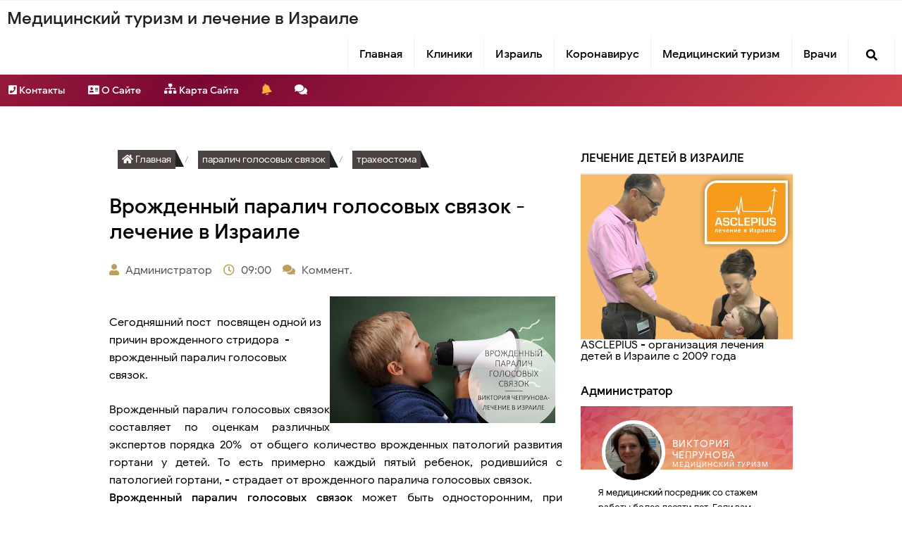

--- FILE ---
content_type: text/html; charset=UTF-8
request_url: https://www.obo-vsem.com/2021/11/blog-post_25.html
body_size: 86229
content:
<!DOCTYPE html>
<HTML class='ltr no-js rwd item' dir='ltr'>
<head>
  <meta content='14c413b284d5e222' name='yandex-verification'/>
<script async='async' data-ad-client='ca-pub-3190570801765230' src='https://pagead2.googlesyndication.com/pagead/js/adsbygoogle.js'></script>
<meta content='text/html; charset=UTF-8' http-equiv='Content-Type'/>
<meta content='blogger' name='generator'/>
<link href='https://www.obo-vsem.com/favicon.ico' rel='icon' type='image/x-icon'/>
<link href='https://www.obo-vsem.com/2021/11/blog-post_25.html' rel='canonical'/>
<link rel="alternate" type="application/atom+xml" title="Виктория Чепрунова - лечение в Израиле. Организация лечения в Израиле с 2009 года - Atom" href="https://www.obo-vsem.com/feeds/posts/default" />
<link rel="alternate" type="application/rss+xml" title="Виктория Чепрунова - лечение в Израиле. Организация лечения в Израиле с 2009 года - RSS" href="https://www.obo-vsem.com/feeds/posts/default?alt=rss" />
<link rel="service.post" type="application/atom+xml" title="Виктория Чепрунова - лечение в Израиле. Организация лечения в Израиле с 2009 года - Atom" href="https://www.blogger.com/feeds/6529935606149506108/posts/default" />

<link rel="alternate" type="application/atom+xml" title="Виктория Чепрунова - лечение в Израиле. Организация лечения в Израиле с 2009 года - Atom" href="https://www.obo-vsem.com/feeds/6833399725355776922/comments/default" />
<!--Can't find substitution for tag [blog.ieCssRetrofitLinks]-->
<link href='https://blogger.googleusercontent.com/img/b/R29vZ2xl/AVvXsEgXbdqmoJExTCunM1AaXj0ROwFP8cofmAS7s_nfgeoA9s6qf2O6Mc8aX5ngu4CX6Sall7aGpn28VLdr8cl142RRZK9juYrK4DzE_9bwi6ElmZSHn9ASroaYr67JEH_HbVvZpfdePh8biobB/s320/%25D0%2592%25D0%25A0%25D0%259E%25D0%2596%25D0%2594%25D0%2595%25D0%259D%25D0%259D%25D0%25AB%25D0%2599+%25D0%259F%25D0%2590%25D0%25A0%25D0%2590%25D0%259B%25D0%2598%25D0%25A7+%25D0%2593%25D0%259E%25D0%259B%25D0%259E%25D0%25A1%25D0%259E%25D0%2592%25D0%25AB%25D0%25A5+%25D0%25A1%25D0%2592%25D0%25AF%25D0%2597%25D0%259E%25D0%259A.jpg' rel='image_src'/>
<meta content='Какие на самом деле существуют методы лечения врожденного паралича голосовых связок в Израиле' name='description'/>
<meta content='https://www.obo-vsem.com/2021/11/blog-post_25.html' property='og:url'/>
<meta content='Врожденный паралич голосовых связок - лечение в Израиле' property='og:title'/>
<meta content='Какие на самом деле существуют методы лечения врожденного паралича голосовых связок в Израиле' property='og:description'/>
<meta content='https://blogger.googleusercontent.com/img/b/R29vZ2xl/AVvXsEgXbdqmoJExTCunM1AaXj0ROwFP8cofmAS7s_nfgeoA9s6qf2O6Mc8aX5ngu4CX6Sall7aGpn28VLdr8cl142RRZK9juYrK4DzE_9bwi6ElmZSHn9ASroaYr67JEH_HbVvZpfdePh8biobB/w1200-h630-p-k-no-nu/%25D0%2592%25D0%25A0%25D0%259E%25D0%2596%25D0%2594%25D0%2595%25D0%259D%25D0%259D%25D0%25AB%25D0%2599+%25D0%259F%25D0%2590%25D0%25A0%25D0%2590%25D0%259B%25D0%2598%25D0%25A7+%25D0%2593%25D0%259E%25D0%259B%25D0%259E%25D0%25A1%25D0%259E%25D0%2592%25D0%25AB%25D0%25A5+%25D0%25A1%25D0%2592%25D0%25AF%25D0%2597%25D0%259E%25D0%259A.jpg' property='og:image'/>
<script async='async' data-ad-client='ca-pub-3190570801765230' src='https://pagead2.googlesyndication.com/pagead/js/adsbygoogle.js'></script>
<!-- [ Meta Tag SEO ] -->
<meta charset='utf-8'/>
<meta content='width=device-width, initial-scale=1' name='viewport'/>
<meta content='blogger' name='generator'/>
<meta content='text/html; charset=UTF-8' http-equiv='Content-Type'/>
<link href='https://www.blogger.com/openid-server.g' rel='openid.server'/>
<link href='https://www.obo-vsem.com/' rel='openid.delegate'/>
<title>Врожденный паралич голосовых связок - лечение в Израиле - Виктория Чепрунова - лечение в Израиле. Организация лечения в Израиле с 2009 года</title>
<meta content='Какие на самом деле существуют методы лечения врожденного паралича голосовых связок в Израиле' name='description'/>
<script type='application/ld+json'>{ "@context": "https://schema.org", "@type": "WebSite", "url": "https://www.obo-vsem.com/", "potentialAction": { "@type": "SearchAction", "target": "https://www.obo-vsem.com/?q={search_term}", "query-input": "required name=search_term" } }</script>
<meta content='Врожденный паралич голосовых связок - лечение в Израиле, Виктория Чепрунова - лечение в Израиле. Организация лечения в Израиле с 2009 года: Врожденный паралич голосовых связок - лечение в Израиле, Виктория Чепрунова - лечение в Израиле. Организация лечения в Израиле с 2009 года' name='keywords'/>
<link href='https://www.obo-vsem.com/feeds/posts/default' rel='alternate' title='Виктория Чепрунова - лечение в Израиле. Организация лечения в Израиле с 2009 года - Atom' type='application/atom+xml'/>
<link href='https://www.obo-vsem.com/feeds/posts/default?alt=rss' rel='alternate' title='Виктория Чепрунова - лечение в Израиле. Организация лечения в Израиле с 2009 года - RSS' type='application/rss+xml'/>
<link href='https://www.blogger.com/feeds/6529935606149506108/posts/default' rel='alternate' title='Виктория Чепрунова - лечение в Израиле. Организация лечения в Израиле с 2009 года - Atom' type='application/atom+xml'/>
<link href='https://blogger.googleusercontent.com/img/b/R29vZ2xl/AVvXsEgXbdqmoJExTCunM1AaXj0ROwFP8cofmAS7s_nfgeoA9s6qf2O6Mc8aX5ngu4CX6Sall7aGpn28VLdr8cl142RRZK9juYrK4DzE_9bwi6ElmZSHn9ASroaYr67JEH_HbVvZpfdePh8biobB/s72-c/%25D0%2592%25D0%25A0%25D0%259E%25D0%2596%25D0%2594%25D0%2595%25D0%259D%25D0%259D%25D0%25AB%25D0%2599+%25D0%259F%25D0%2590%25D0%25A0%25D0%2590%25D0%259B%25D0%2598%25D0%25A7+%25D0%2593%25D0%259E%25D0%259B%25D0%259E%25D0%25A1%25D0%259E%25D0%2592%25D0%25AB%25D0%25A5+%25D0%25A1%25D0%2592%25D0%25AF%25D0%2597%25D0%259E%25D0%259A.jpg' rel='image_src'/>
<link href='https://www.obo-vsem.com/2021/11/blog-post_25.html' hreflang='x-default' rel='alternate'/>
<link href='/favicon.ico' rel='icon' type='image/x-icon'/>
<link href='https://www.blogger.com/profile/KODE-PROFIL-BLOGGER' rel='publisher'/>
<link href='https://www.blogger.com/profile/KODE-PROFIL-BLOGGER' rel='author'/>
<link href='https://www.blogger.com/profile/KODE-PROFIL-BLOGGER' rel='me'/>
<meta content='Russia' name='geo.placename'/>
<meta content='Natalya' name='Author'/>
<meta content='general' name='rating'/>
<meta content='id' name='geo.country'/>
<!-- [ Social Media Meta Tag ] -->
<meta content='Врожденный паралич голосовых связок - лечение в Израиле' property='og:title'/>
<meta content='https://www.obo-vsem.com/2021/11/blog-post_25.html' property='og:url'/>
<meta content='article' property='og:type'/>
<meta content='Виктория Чепрунова - лечение в Израиле. Организация лечения в Израиле с 2009 года' property='og:site_name'/>
<meta content='https://blogger.googleusercontent.com/img/b/R29vZ2xl/AVvXsEgXbdqmoJExTCunM1AaXj0ROwFP8cofmAS7s_nfgeoA9s6qf2O6Mc8aX5ngu4CX6Sall7aGpn28VLdr8cl142RRZK9juYrK4DzE_9bwi6ElmZSHn9ASroaYr67JEH_HbVvZpfdePh8biobB/s320/%25D0%2592%25D0%25A0%25D0%259E%25D0%2596%25D0%2594%25D0%2595%25D0%259D%25D0%259D%25D0%25AB%25D0%2599+%25D0%259F%25D0%2590%25D0%25A0%25D0%2590%25D0%259B%25D0%2598%25D0%25A7+%25D0%2593%25D0%259E%25D0%259B%25D0%259E%25D0%25A1%25D0%259E%25D0%2592%25D0%25AB%25D0%25A5+%25D0%25A1%25D0%2592%25D0%25AF%25D0%2597%25D0%259E%25D0%259A.jpg' property='og:image'/>
<meta content='https://www.facebook.com/' property='article:author'/>
<meta content='https://www.facebook.com/' property='article:publisher'/>
<meta content='KODE-APLIKASI-FACEBOOK' property='fb:app_id'/>
<meta content='KODE-ADMIN-FACEBOOK' property='fb:admins'/>
<meta content='en_US' property='og:locale'/>
<meta content='en_GB' property='og:locale:alternate'/>
<meta content='id_ID' property='og:locale:alternate'/>
<meta content='summary' name='twitter:card'/>
<meta content='Виктория Чепрунова - лечение в Израиле. Организация лечения в Израиле с 2009 года: Врожденный паралич голосовых связок - лечение в Израиле' name='twitter:title'/>
<meta content='USER-TWITTER' name='twitter:site'/>
<meta content='USER-TWITTER' name='twitter:creator'/>
<meta content='summary_large_image' name='twitter:card'/>
<link href='//www.google-analytics.com' rel='dns-prefetch'/>
<link href='//googleads.g.doubleclick.net' rel='dns-prefetch'/>
<link href='//www.googletagservices.com' rel='dns-prefetch'/>
<link href='//pagead2.googlesyndication.com' rel='dns-prefetch'/>
<link href='//maxcdn.bootstrapcdn.com' rel='dns-prefetch'/>
<link href='//adservice.google.ca' rel='dns-prefetch'/>
<link href='//adservice.google.com' rel='dns-prefetch'/>
<link href='//resources.blogblog.com' rel='dns-prefetch'/>
<link href='//fonts.googleapis.com' rel='dns-prefetch'/>
<link href='//1.bp.blogspot.com' rel='dns-prefetch'/>
<link href='//2.bp.blogspot.com' rel='dns-prefetch'/>
<link href='//3.bp.blogspot.com' rel='dns-prefetch'/>
<link href='//4.bp.blogspot.com' rel='dns-prefetch'/>
<link href='//github.com' rel='dns-prefetch'/>
<link href='//rawcdn.githack.com' rel='dns-prefetch'/>
<link href='//fontawesome.com' rel='dns-prefetch'/>
<link href='//www.sharethis.com' rel='dns-prefetch'/>
<link href='//cdn.jsdelivr.net' rel='dns-prefetch'/>
<link href='//ajax.googleapis.com' rel='dns-prefetch'/>
<link href='//yandex.ru' rel='dns-prefetch'/>
<link href='//mail.ru' rel='dns-prefetch'/>
<include expiration='7d' path='*.css'></include>
<include expiration='7d' path='*.js'></include>
<include expiration='3d' path='*.gif'></include>
<include expiration='3d' path='*.jpeg'></include>
<include expiration='3d' path='*.jpg'></include>
<include expiration='3d' path='*.png'></include>
<script type='text/javascript'>
//<![CDATA[
/*! jQuery v3.3.1 | (c) JS Foundation and other contributors | jquery.org/license */
!function(e,t){"use strict";"object"==typeof module&&"object"==typeof module.exports?module.exports=e.document?t(e,!0):function(e){if(!e.document)throw new Error("jQuery requires a window with a document");return t(e)}:t(e)}("undefined"!=typeof window?window:this,function(e,t){"use strict";var n=[],r=e.document,i=Object.getPrototypeOf,o=n.slice,a=n.concat,s=n.push,u=n.indexOf,l={},c=l.toString,f=l.hasOwnProperty,p=f.toString,d=p.call(Object),h={},g=function e(t){return"function"==typeof t&&"number"!=typeof t.nodeType},y=function e(t){return null!=t&&t===t.window},v={type:!0,src:!0,noModule:!0};function m(e,t,n){var i,o=(t=t||r).createElement("script");if(o.text=e,n)for(i in v)n[i]&&(o[i]=n[i]);t.head.appendChild(o).parentNode.removeChild(o)}function x(e){return null==e?e+"":"object"==typeof e||"function"==typeof e?l[c.call(e)]||"object":typeof e}var b="3.3.1",w=function(e,t){return new w.fn.init(e,t)},T=/^[\s\uFEFF\xA0]+|[\s\uFEFF\xA0]+$/g;w.fn=w.prototype={jquery:"3.3.1",constructor:w,length:0,toArray:function(){return o.call(this)},get:function(e){return null==e?o.call(this):e<0?this[e+this.length]:this[e]},pushStack:function(e){var t=w.merge(this.constructor(),e);return t.prevObject=this,t},each:function(e){return w.each(this,e)},map:function(e){return this.pushStack(w.map(this,function(t,n){return e.call(t,n,t)}))},slice:function(){return this.pushStack(o.apply(this,arguments))},first:function(){return this.eq(0)},last:function(){return this.eq(-1)},eq:function(e){var t=this.length,n=+e+(e<0?t:0);return this.pushStack(n>=0&&n<t?[this[n]]:[])},end:function(){return this.prevObject||this.constructor()},push:s,sort:n.sort,splice:n.splice},w.extend=w.fn.extend=function(){var e,t,n,r,i,o,a=arguments[0]||{},s=1,u=arguments.length,l=!1;for("boolean"==typeof a&&(l=a,a=arguments[s]||{},s++),"object"==typeof a||g(a)||(a={}),s===u&&(a=this,s--);s<u;s++)if(null!=(e=arguments[s]))for(t in e)n=a[t],a!==(r=e[t])&&(l&&r&&(w.isPlainObject(r)||(i=Array.isArray(r)))?(i?(i=!1,o=n&&Array.isArray(n)?n:[]):o=n&&w.isPlainObject(n)?n:{},a[t]=w.extend(l,o,r)):void 0!==r&&(a[t]=r));return a},w.extend({expando:"jQuery"+("3.3.1"+Math.random()).replace(/\D/g,""),isReady:!0,error:function(e){throw new Error(e)},noop:function(){},isPlainObject:function(e){var t,n;return!(!e||"[object Object]"!==c.call(e))&&(!(t=i(e))||"function"==typeof(n=f.call(t,"constructor")&&t.constructor)&&p.call(n)===d)},isEmptyObject:function(e){var t;for(t in e)return!1;return!0},globalEval:function(e){m(e)},each:function(e,t){var n,r=0;if(C(e)){for(n=e.length;r<n;r++)if(!1===t.call(e[r],r,e[r]))break}else for(r in e)if(!1===t.call(e[r],r,e[r]))break;return e},trim:function(e){return null==e?"":(e+"").replace(T,"")},makeArray:function(e,t){var n=t||[];return null!=e&&(C(Object(e))?w.merge(n,"string"==typeof e?[e]:e):s.call(n,e)),n},inArray:function(e,t,n){return null==t?-1:u.call(t,e,n)},merge:function(e,t){for(var n=+t.length,r=0,i=e.length;r<n;r++)e[i++]=t[r];return e.length=i,e},grep:function(e,t,n){for(var r,i=[],o=0,a=e.length,s=!n;o<a;o++)(r=!t(e[o],o))!==s&&i.push(e[o]);return i},map:function(e,t,n){var r,i,o=0,s=[];if(C(e))for(r=e.length;o<r;o++)null!=(i=t(e[o],o,n))&&s.push(i);else for(o in e)null!=(i=t(e[o],o,n))&&s.push(i);return a.apply([],s)},guid:1,support:h}),"function"==typeof Symbol&&(w.fn[Symbol.iterator]=n[Symbol.iterator]),w.each("Boolean Number String Function Array Date RegExp Object Error Symbol".split(" "),function(e,t){l["[object "+t+"]"]=t.toLowerCase()});function C(e){var t=!!e&&"length"in e&&e.length,n=x(e);return!g(e)&&!y(e)&&("array"===n||0===t||"number"==typeof t&&t>0&&t-1 in e)}var E=function(e){var t,n,r,i,o,a,s,u,l,c,f,p,d,h,g,y,v,m,x,b="sizzle"+1*new Date,w=e.document,T=0,C=0,E=ae(),k=ae(),S=ae(),D=function(e,t){return e===t&&(f=!0),0},N={}.hasOwnProperty,A=[],j=A.pop,q=A.push,L=A.push,H=A.slice,O=function(e,t){for(var n=0,r=e.length;n<r;n++)if(e[n]===t)return n;return-1},P="checked|selected|async|autofocus|autoplay|controls|defer|disabled|hidden|ismap|loop|multiple|open|readonly|required|scoped",M="[\\x20\\t\\r\\n\\f]",R="(?:\\\\.|[\\w-]|[^\0-\\xa0])+",I="\\["+M+"*("+R+")(?:"+M+"*([*^$|!~]?=)"+M+"*(?:'((?:\\\\.|[^\\\\'])*)'|\"((?:\\\\.|[^\\\\\"])*)\"|("+R+"))|)"+M+"*\\]",W=":("+R+")(?:\\((('((?:\\\\.|[^\\\\'])*)'|\"((?:\\\\.|[^\\\\\"])*)\")|((?:\\\\.|[^\\\\()[\\]]|"+I+")*)|.*)\\)|)",$=new RegExp(M+"+","g"),B=new RegExp("^"+M+"+|((?:^|[^\\\\])(?:\\\\.)*)"+M+"+$","g"),F=new RegExp("^"+M+"*,"+M+"*"),_=new RegExp("^"+M+"*([>+~]|"+M+")"+M+"*"),z=new RegExp("="+M+"*([^\\]'\"]*?)"+M+"*\\]","g"),X=new RegExp(W),U=new RegExp("^"+R+"$"),V={ID:new RegExp("^#("+R+")"),CLASS:new RegExp("^\\.("+R+")"),TAG:new RegExp("^("+R+"|[*])"),ATTR:new RegExp("^"+I),PSEUDO:new RegExp("^"+W),CHILD:new RegExp("^:(only|first|last|nth|nth-last)-(child|of-type)(?:\\("+M+"*(even|odd|(([+-]|)(\\d*)n|)"+M+"*(?:([+-]|)"+M+"*(\\d+)|))"+M+"*\\)|)","i"),bool:new RegExp("^(?:"+P+")$","i"),needsContext:new RegExp("^"+M+"*[>+~]|:(even|odd|eq|gt|lt|nth|first|last)(?:\\("+M+"*((?:-\\d)?\\d*)"+M+"*\\)|)(?=[^-]|$)","i")},G=/^(?:input|select|textarea|button)$/i,Y=/^h\d$/i,Q=/^[^{]+\{\s*\[native \w/,J=/^(?:#([\w-]+)|(\w+)|\.([\w-]+))$/,K=/[+~]/,Z=new RegExp("\\\\([\\da-f]{1,6}"+M+"?|("+M+")|.)","ig"),ee=function(e,t,n){var r="0x"+t-65536;return r!==r||n?t:r<0?String.fromCharCode(r+65536):String.fromCharCode(r>>10|55296,1023&r|56320)},te=/([\0-\x1f\x7f]|^-?\d)|^-$|[^\0-\x1f\x7f-\uFFFF\w-]/g,ne=function(e,t){return t?"\0"===e?"\ufffd":e.slice(0,-1)+"\\"+e.charCodeAt(e.length-1).toString(16)+" ":"\\"+e},re=function(){p()},ie=me(function(e){return!0===e.disabled&&("form"in e||"label"in e)},{dir:"parentNode",next:"legend"});try{L.apply(A=H.call(w.childNodes),w.childNodes),A[w.childNodes.length].nodeType}catch(e){L={apply:A.length?function(e,t){q.apply(e,H.call(t))}:function(e,t){var n=e.length,r=0;while(e[n++]=t[r++]);e.length=n-1}}}function oe(e,t,r,i){var o,s,l,c,f,h,v,m=t&&t.ownerDocument,T=t?t.nodeType:9;if(r=r||[],"string"!=typeof e||!e||1!==T&&9!==T&&11!==T)return r;if(!i&&((t?t.ownerDocument||t:w)!==d&&p(t),t=t||d,g)){if(11!==T&&(f=J.exec(e)))if(o=f[1]){if(9===T){if(!(l=t.getElementById(o)))return r;if(l.id===o)return r.push(l),r}else if(m&&(l=m.getElementById(o))&&x(t,l)&&l.id===o)return r.push(l),r}else{if(f[2])return L.apply(r,t.getElementsByTagName(e)),r;if((o=f[3])&&n.getElementsByClassName&&t.getElementsByClassName)return L.apply(r,t.getElementsByClassName(o)),r}if(n.qsa&&!S[e+" "]&&(!y||!y.test(e))){if(1!==T)m=t,v=e;else if("object"!==t.nodeName.toLowerCase()){(c=t.getAttribute("id"))?c=c.replace(te,ne):t.setAttribute("id",c=b),s=(h=a(e)).length;while(s--)h[s]="#"+c+" "+ve(h[s]);v=h.join(","),m=K.test(e)&&ge(t.parentNode)||t}if(v)try{return L.apply(r,m.querySelectorAll(v)),r}catch(e){}finally{c===b&&t.removeAttribute("id")}}}return u(e.replace(B,"$1"),t,r,i)}function ae(){var e=[];function t(n,i){return e.push(n+" ")>r.cacheLength&&delete t[e.shift()],t[n+" "]=i}return t}function se(e){return e[b]=!0,e}function ue(e){var t=d.createElement("fieldset");try{return!!e(t)}catch(e){return!1}finally{t.parentNode&&t.parentNode.removeChild(t),t=null}}function le(e,t){var n=e.split("|"),i=n.length;while(i--)r.attrHandle[n[i]]=t}function ce(e,t){var n=t&&e,r=n&&1===e.nodeType&&1===t.nodeType&&e.sourceIndex-t.sourceIndex;if(r)return r;if(n)while(n=n.nextSibling)if(n===t)return-1;return e?1:-1}function fe(e){return function(t){return"input"===t.nodeName.toLowerCase()&&t.type===e}}function pe(e){return function(t){var n=t.nodeName.toLowerCase();return("input"===n||"button"===n)&&t.type===e}}function de(e){return function(t){return"form"in t?t.parentNode&&!1===t.disabled?"label"in t?"label"in t.parentNode?t.parentNode.disabled===e:t.disabled===e:t.isDisabled===e||t.isDisabled!==!e&&ie(t)===e:t.disabled===e:"label"in t&&t.disabled===e}}function he(e){return se(function(t){return t=+t,se(function(n,r){var i,o=e([],n.length,t),a=o.length;while(a--)n[i=o[a]]&&(n[i]=!(r[i]=n[i]))})})}function ge(e){return e&&"undefined"!=typeof e.getElementsByTagName&&e}n=oe.support={},o=oe.isXML=function(e){var t=e&&(e.ownerDocument||e).documentElement;return!!t&&"HTML"!==t.nodeName},p=oe.setDocument=function(e){var t,i,a=e?e.ownerDocument||e:w;return a!==d&&9===a.nodeType&&a.documentElement?(d=a,h=d.documentElement,g=!o(d),w!==d&&(i=d.defaultView)&&i.top!==i&&(i.addEventListener?i.addEventListener("unload",re,!1):i.attachEvent&&i.attachEvent("onunload",re)),n.attributes=ue(function(e){return e.className="i",!e.getAttribute("className")}),n.getElementsByTagName=ue(function(e){return e.appendChild(d.createComment("")),!e.getElementsByTagName("*").length}),n.getElementsByClassName=Q.test(d.getElementsByClassName),n.getById=ue(function(e){return h.appendChild(e).id=b,!d.getElementsByName||!d.getElementsByName(b).length}),n.getById?(r.filter.ID=function(e){var t=e.replace(Z,ee);return function(e){return e.getAttribute("id")===t}},r.find.ID=function(e,t){if("undefined"!=typeof t.getElementById&&g){var n=t.getElementById(e);return n?[n]:[]}}):(r.filter.ID=function(e){var t=e.replace(Z,ee);return function(e){var n="undefined"!=typeof e.getAttributeNode&&e.getAttributeNode("id");return n&&n.value===t}},r.find.ID=function(e,t){if("undefined"!=typeof t.getElementById&&g){var n,r,i,o=t.getElementById(e);if(o){if((n=o.getAttributeNode("id"))&&n.value===e)return[o];i=t.getElementsByName(e),r=0;while(o=i[r++])if((n=o.getAttributeNode("id"))&&n.value===e)return[o]}return[]}}),r.find.TAG=n.getElementsByTagName?function(e,t){return"undefined"!=typeof t.getElementsByTagName?t.getElementsByTagName(e):n.qsa?t.querySelectorAll(e):void 0}:function(e,t){var n,r=[],i=0,o=t.getElementsByTagName(e);if("*"===e){while(n=o[i++])1===n.nodeType&&r.push(n);return r}return o},r.find.CLASS=n.getElementsByClassName&&function(e,t){if("undefined"!=typeof t.getElementsByClassName&&g)return t.getElementsByClassName(e)},v=[],y=[],(n.qsa=Q.test(d.querySelectorAll))&&(ue(function(e){h.appendChild(e).innerHTML="<a id='"+b+"'></a><select id='"+b+"-\r\\' msallowcapture=''><option selected=''></option></select>",e.querySelectorAll("[msallowcapture^='']").length&&y.push("[*^$]="+M+"*(?:''|\"\")"),e.querySelectorAll("[selected]").length||y.push("\\["+M+"*(?:value|"+P+")"),e.querySelectorAll("[id~="+b+"-]").length||y.push("~="),e.querySelectorAll(":checked").length||y.push(":checked"),e.querySelectorAll("a#"+b+"+*").length||y.push(".#.+[+~]")}),ue(function(e){e.innerHTML="<a href='' disabled='disabled'></a><select disabled='disabled'><option/></select>";var t=d.createElement("input");t.setAttribute("type","hidden"),e.appendChild(t).setAttribute("name","D"),e.querySelectorAll("[name=d]").length&&y.push("name"+M+"*[*^$|!~]?="),2!==e.querySelectorAll(":enabled").length&&y.push(":enabled",":disabled"),h.appendChild(e).disabled=!0,2!==e.querySelectorAll(":disabled").length&&y.push(":enabled",":disabled"),e.querySelectorAll("*,:x"),y.push(",.*:")})),(n.matchesSelector=Q.test(m=h.matches||h.webkitMatchesSelector||h.mozMatchesSelector||h.oMatchesSelector||h.msMatchesSelector))&&ue(function(e){n.disconnectedMatch=m.call(e,"*"),m.call(e,"[s!='']:x"),v.push("!=",W)}),y=y.length&&new RegExp(y.join("|")),v=v.length&&new RegExp(v.join("|")),t=Q.test(h.compareDocumentPosition),x=t||Q.test(h.contains)?function(e,t){var n=9===e.nodeType?e.documentElement:e,r=t&&t.parentNode;return e===r||!(!r||1!==r.nodeType||!(n.contains?n.contains(r):e.compareDocumentPosition&&16&e.compareDocumentPosition(r)))}:function(e,t){if(t)while(t=t.parentNode)if(t===e)return!0;return!1},D=t?function(e,t){if(e===t)return f=!0,0;var r=!e.compareDocumentPosition-!t.compareDocumentPosition;return r||(1&(r=(e.ownerDocument||e)===(t.ownerDocument||t)?e.compareDocumentPosition(t):1)||!n.sortDetached&&t.compareDocumentPosition(e)===r?e===d||e.ownerDocument===w&&x(w,e)?-1:t===d||t.ownerDocument===w&&x(w,t)?1:c?O(c,e)-O(c,t):0:4&r?-1:1)}:function(e,t){if(e===t)return f=!0,0;var n,r=0,i=e.parentNode,o=t.parentNode,a=[e],s=[t];if(!i||!o)return e===d?-1:t===d?1:i?-1:o?1:c?O(c,e)-O(c,t):0;if(i===o)return ce(e,t);n=e;while(n=n.parentNode)a.unshift(n);n=t;while(n=n.parentNode)s.unshift(n);while(a[r]===s[r])r++;return r?ce(a[r],s[r]):a[r]===w?-1:s[r]===w?1:0},d):d},oe.matches=function(e,t){return oe(e,null,null,t)},oe.matchesSelector=function(e,t){if((e.ownerDocument||e)!==d&&p(e),t=t.replace(z,"='$1']"),n.matchesSelector&&g&&!S[t+" "]&&(!v||!v.test(t))&&(!y||!y.test(t)))try{var r=m.call(e,t);if(r||n.disconnectedMatch||e.document&&11!==e.document.nodeType)return r}catch(e){}return oe(t,d,null,[e]).length>0},oe.contains=function(e,t){return(e.ownerDocument||e)!==d&&p(e),x(e,t)},oe.attr=function(e,t){(e.ownerDocument||e)!==d&&p(e);var i=r.attrHandle[t.toLowerCase()],o=i&&N.call(r.attrHandle,t.toLowerCase())?i(e,t,!g):void 0;return void 0!==o?o:n.attributes||!g?e.getAttribute(t):(o=e.getAttributeNode(t))&&o.specified?o.value:null},oe.escape=function(e){return(e+"").replace(te,ne)},oe.error=function(e){throw new Error("Syntax error, unrecognized expression: "+e)},oe.uniqueSort=function(e){var t,r=[],i=0,o=0;if(f=!n.detectDuplicates,c=!n.sortStable&&e.slice(0),e.sort(D),f){while(t=e[o++])t===e[o]&&(i=r.push(o));while(i--)e.splice(r[i],1)}return c=null,e},i=oe.getText=function(e){var t,n="",r=0,o=e.nodeType;if(o){if(1===o||9===o||11===o){if("string"==typeof e.textContent)return e.textContent;for(e=e.firstChild;e;e=e.nextSibling)n+=i(e)}else if(3===o||4===o)return e.nodeValue}else while(t=e[r++])n+=i(t);return n},(r=oe.selectors={cacheLength:50,createPseudo:se,match:V,attrHandle:{},find:{},relative:{">":{dir:"parentNode",first:!0}," ":{dir:"parentNode"},"+":{dir:"previousSibling",first:!0},"~":{dir:"previousSibling"}},preFilter:{ATTR:function(e){return e[1]=e[1].replace(Z,ee),e[3]=(e[3]||e[4]||e[5]||"").replace(Z,ee),"~="===e[2]&&(e[3]=" "+e[3]+" "),e.slice(0,4)},CHILD:function(e){return e[1]=e[1].toLowerCase(),"nth"===e[1].slice(0,3)?(e[3]||oe.error(e[0]),e[4]=+(e[4]?e[5]+(e[6]||1):2*("even"===e[3]||"odd"===e[3])),e[5]=+(e[7]+e[8]||"odd"===e[3])):e[3]&&oe.error(e[0]),e},PSEUDO:function(e){var t,n=!e[6]&&e[2];return V.CHILD.test(e[0])?null:(e[3]?e[2]=e[4]||e[5]||"":n&&X.test(n)&&(t=a(n,!0))&&(t=n.indexOf(")",n.length-t)-n.length)&&(e[0]=e[0].slice(0,t),e[2]=n.slice(0,t)),e.slice(0,3))}},filter:{TAG:function(e){var t=e.replace(Z,ee).toLowerCase();return"*"===e?function(){return!0}:function(e){return e.nodeName&&e.nodeName.toLowerCase()===t}},CLASS:function(e){var t=E[e+" "];return t||(t=new RegExp("(^|"+M+")"+e+"("+M+"|$)"))&&E(e,function(e){return t.test("string"==typeof e.className&&e.className||"undefined"!=typeof e.getAttribute&&e.getAttribute("class")||"")})},ATTR:function(e,t,n){return function(r){var i=oe.attr(r,e);return null==i?"!="===t:!t||(i+="","="===t?i===n:"!="===t?i!==n:"^="===t?n&&0===i.indexOf(n):"*="===t?n&&i.indexOf(n)>-1:"$="===t?n&&i.slice(-n.length)===n:"~="===t?(" "+i.replace($," ")+" ").indexOf(n)>-1:"|="===t&&(i===n||i.slice(0,n.length+1)===n+"-"))}},CHILD:function(e,t,n,r,i){var o="nth"!==e.slice(0,3),a="last"!==e.slice(-4),s="of-type"===t;return 1===r&&0===i?function(e){return!!e.parentNode}:function(t,n,u){var l,c,f,p,d,h,g=o!==a?"nextSibling":"previousSibling",y=t.parentNode,v=s&&t.nodeName.toLowerCase(),m=!u&&!s,x=!1;if(y){if(o){while(g){p=t;while(p=p[g])if(s?p.nodeName.toLowerCase()===v:1===p.nodeType)return!1;h=g="only"===e&&!h&&"nextSibling"}return!0}if(h=[a?y.firstChild:y.lastChild],a&&m){x=(d=(l=(c=(f=(p=y)[b]||(p[b]={}))[p.uniqueID]||(f[p.uniqueID]={}))[e]||[])[0]===T&&l[1])&&l[2],p=d&&y.childNodes[d];while(p=++d&&p&&p[g]||(x=d=0)||h.pop())if(1===p.nodeType&&++x&&p===t){c[e]=[T,d,x];break}}else if(m&&(x=d=(l=(c=(f=(p=t)[b]||(p[b]={}))[p.uniqueID]||(f[p.uniqueID]={}))[e]||[])[0]===T&&l[1]),!1===x)while(p=++d&&p&&p[g]||(x=d=0)||h.pop())if((s?p.nodeName.toLowerCase()===v:1===p.nodeType)&&++x&&(m&&((c=(f=p[b]||(p[b]={}))[p.uniqueID]||(f[p.uniqueID]={}))[e]=[T,x]),p===t))break;return(x-=i)===r||x%r==0&&x/r>=0}}},PSEUDO:function(e,t){var n,i=r.pseudos[e]||r.setFilters[e.toLowerCase()]||oe.error("unsupported pseudo: "+e);return i[b]?i(t):i.length>1?(n=[e,e,"",t],r.setFilters.hasOwnProperty(e.toLowerCase())?se(function(e,n){var r,o=i(e,t),a=o.length;while(a--)e[r=O(e,o[a])]=!(n[r]=o[a])}):function(e){return i(e,0,n)}):i}},pseudos:{not:se(function(e){var t=[],n=[],r=s(e.replace(B,"$1"));return r[b]?se(function(e,t,n,i){var o,a=r(e,null,i,[]),s=e.length;while(s--)(o=a[s])&&(e[s]=!(t[s]=o))}):function(e,i,o){return t[0]=e,r(t,null,o,n),t[0]=null,!n.pop()}}),has:se(function(e){return function(t){return oe(e,t).length>0}}),contains:se(function(e){return e=e.replace(Z,ee),function(t){return(t.textContent||t.innerText||i(t)).indexOf(e)>-1}}),lang:se(function(e){return U.test(e||"")||oe.error("unsupported lang: "+e),e=e.replace(Z,ee).toLowerCase(),function(t){var n;do{if(n=g?t.lang:t.getAttribute("xml:lang")||t.getAttribute("lang"))return(n=n.toLowerCase())===e||0===n.indexOf(e+"-")}while((t=t.parentNode)&&1===t.nodeType);return!1}}),target:function(t){var n=e.location&&e.location.hash;return n&&n.slice(1)===t.id},root:function(e){return e===h},focus:function(e){return e===d.activeElement&&(!d.hasFocus||d.hasFocus())&&!!(e.type||e.href||~e.tabIndex)},enabled:de(!1),disabled:de(!0),checked:function(e){var t=e.nodeName.toLowerCase();return"input"===t&&!!e.checked||"option"===t&&!!e.selected},selected:function(e){return e.parentNode&&e.parentNode.selectedIndex,!0===e.selected},empty:function(e){for(e=e.firstChild;e;e=e.nextSibling)if(e.nodeType<6)return!1;return!0},parent:function(e){return!r.pseudos.empty(e)},header:function(e){return Y.test(e.nodeName)},input:function(e){return G.test(e.nodeName)},button:function(e){var t=e.nodeName.toLowerCase();return"input"===t&&"button"===e.type||"button"===t},text:function(e){var t;return"input"===e.nodeName.toLowerCase()&&"text"===e.type&&(null==(t=e.getAttribute("type"))||"text"===t.toLowerCase())},first:he(function(){return[0]}),last:he(function(e,t){return[t-1]}),eq:he(function(e,t,n){return[n<0?n+t:n]}),even:he(function(e,t){for(var n=0;n<t;n+=2)e.push(n);return e}),odd:he(function(e,t){for(var n=1;n<t;n+=2)e.push(n);return e}),lt:he(function(e,t,n){for(var r=n<0?n+t:n;--r>=0;)e.push(r);return e}),gt:he(function(e,t,n){for(var r=n<0?n+t:n;++r<t;)e.push(r);return e})}}).pseudos.nth=r.pseudos.eq;for(t in{radio:!0,checkbox:!0,file:!0,password:!0,image:!0})r.pseudos[t]=fe(t);for(t in{submit:!0,reset:!0})r.pseudos[t]=pe(t);function ye(){}ye.prototype=r.filters=r.pseudos,r.setFilters=new ye,a=oe.tokenize=function(e,t){var n,i,o,a,s,u,l,c=k[e+" "];if(c)return t?0:c.slice(0);s=e,u=[],l=r.preFilter;while(s){n&&!(i=F.exec(s))||(i&&(s=s.slice(i[0].length)||s),u.push(o=[])),n=!1,(i=_.exec(s))&&(n=i.shift(),o.push({value:n,type:i[0].replace(B," ")}),s=s.slice(n.length));for(a in r.filter)!(i=V[a].exec(s))||l[a]&&!(i=l[a](i))||(n=i.shift(),o.push({value:n,type:a,matches:i}),s=s.slice(n.length));if(!n)break}return t?s.length:s?oe.error(e):k(e,u).slice(0)};function ve(e){for(var t=0,n=e.length,r="";t<n;t++)r+=e[t].value;return r}function me(e,t,n){var r=t.dir,i=t.next,o=i||r,a=n&&"parentNode"===o,s=C++;return t.first?function(t,n,i){while(t=t[r])if(1===t.nodeType||a)return e(t,n,i);return!1}:function(t,n,u){var l,c,f,p=[T,s];if(u){while(t=t[r])if((1===t.nodeType||a)&&e(t,n,u))return!0}else while(t=t[r])if(1===t.nodeType||a)if(f=t[b]||(t[b]={}),c=f[t.uniqueID]||(f[t.uniqueID]={}),i&&i===t.nodeName.toLowerCase())t=t[r]||t;else{if((l=c[o])&&l[0]===T&&l[1]===s)return p[2]=l[2];if(c[o]=p,p[2]=e(t,n,u))return!0}return!1}}function xe(e){return e.length>1?function(t,n,r){var i=e.length;while(i--)if(!e[i](t,n,r))return!1;return!0}:e[0]}function be(e,t,n){for(var r=0,i=t.length;r<i;r++)oe(e,t[r],n);return n}function we(e,t,n,r,i){for(var o,a=[],s=0,u=e.length,l=null!=t;s<u;s++)(o=e[s])&&(n&&!n(o,r,i)||(a.push(o),l&&t.push(s)));return a}function Te(e,t,n,r,i,o){return r&&!r[b]&&(r=Te(r)),i&&!i[b]&&(i=Te(i,o)),se(function(o,a,s,u){var l,c,f,p=[],d=[],h=a.length,g=o||be(t||"*",s.nodeType?[s]:s,[]),y=!e||!o&&t?g:we(g,p,e,s,u),v=n?i||(o?e:h||r)?[]:a:y;if(n&&n(y,v,s,u),r){l=we(v,d),r(l,[],s,u),c=l.length;while(c--)(f=l[c])&&(v[d[c]]=!(y[d[c]]=f))}if(o){if(i||e){if(i){l=[],c=v.length;while(c--)(f=v[c])&&l.push(y[c]=f);i(null,v=[],l,u)}c=v.length;while(c--)(f=v[c])&&(l=i?O(o,f):p[c])>-1&&(o[l]=!(a[l]=f))}}else v=we(v===a?v.splice(h,v.length):v),i?i(null,a,v,u):L.apply(a,v)})}function Ce(e){for(var t,n,i,o=e.length,a=r.relative[e[0].type],s=a||r.relative[" "],u=a?1:0,c=me(function(e){return e===t},s,!0),f=me(function(e){return O(t,e)>-1},s,!0),p=[function(e,n,r){var i=!a&&(r||n!==l)||((t=n).nodeType?c(e,n,r):f(e,n,r));return t=null,i}];u<o;u++)if(n=r.relative[e[u].type])p=[me(xe(p),n)];else{if((n=r.filter[e[u].type].apply(null,e[u].matches))[b]){for(i=++u;i<o;i++)if(r.relative[e[i].type])break;return Te(u>1&&xe(p),u>1&&ve(e.slice(0,u-1).concat({value:" "===e[u-2].type?"*":""})).replace(B,"$1"),n,u<i&&Ce(e.slice(u,i)),i<o&&Ce(e=e.slice(i)),i<o&&ve(e))}p.push(n)}return xe(p)}function Ee(e,t){var n=t.length>0,i=e.length>0,o=function(o,a,s,u,c){var f,h,y,v=0,m="0",x=o&&[],b=[],w=l,C=o||i&&r.find.TAG("*",c),E=T+=null==w?1:Math.random()||.1,k=C.length;for(c&&(l=a===d||a||c);m!==k&&null!=(f=C[m]);m++){if(i&&f){h=0,a||f.ownerDocument===d||(p(f),s=!g);while(y=e[h++])if(y(f,a||d,s)){u.push(f);break}c&&(T=E)}n&&((f=!y&&f)&&v--,o&&x.push(f))}if(v+=m,n&&m!==v){h=0;while(y=t[h++])y(x,b,a,s);if(o){if(v>0)while(m--)x[m]||b[m]||(b[m]=j.call(u));b=we(b)}L.apply(u,b),c&&!o&&b.length>0&&v+t.length>1&&oe.uniqueSort(u)}return c&&(T=E,l=w),x};return n?se(o):o}return s=oe.compile=function(e,t){var n,r=[],i=[],o=S[e+" "];if(!o){t||(t=a(e)),n=t.length;while(n--)(o=Ce(t[n]))[b]?r.push(o):i.push(o);(o=S(e,Ee(i,r))).selector=e}return o},u=oe.select=function(e,t,n,i){var o,u,l,c,f,p="function"==typeof e&&e,d=!i&&a(e=p.selector||e);if(n=n||[],1===d.length){if((u=d[0]=d[0].slice(0)).length>2&&"ID"===(l=u[0]).type&&9===t.nodeType&&g&&r.relative[u[1].type]){if(!(t=(r.find.ID(l.matches[0].replace(Z,ee),t)||[])[0]))return n;p&&(t=t.parentNode),e=e.slice(u.shift().value.length)}o=V.needsContext.test(e)?0:u.length;while(o--){if(l=u[o],r.relative[c=l.type])break;if((f=r.find[c])&&(i=f(l.matches[0].replace(Z,ee),K.test(u[0].type)&&ge(t.parentNode)||t))){if(u.splice(o,1),!(e=i.length&&ve(u)))return L.apply(n,i),n;break}}}return(p||s(e,d))(i,t,!g,n,!t||K.test(e)&&ge(t.parentNode)||t),n},n.sortStable=b.split("").sort(D).join("")===b,n.detectDuplicates=!!f,p(),n.sortDetached=ue(function(e){return 1&e.compareDocumentPosition(d.createElement("fieldset"))}),ue(function(e){return e.innerHTML="<a href='#'></a>","#"===e.firstChild.getAttribute("href")})||le("type|href|height|width",function(e,t,n){if(!n)return e.getAttribute(t,"type"===t.toLowerCase()?1:2)}),n.attributes&&ue(function(e){return e.innerHTML="<input/>",e.firstChild.setAttribute("value",""),""===e.firstChild.getAttribute("value")})||le("value",function(e,t,n){if(!n&&"input"===e.nodeName.toLowerCase())return e.defaultValue}),ue(function(e){return null==e.getAttribute("disabled")})||le(P,function(e,t,n){var r;if(!n)return!0===e[t]?t.toLowerCase():(r=e.getAttributeNode(t))&&r.specified?r.value:null}),oe}(e);w.find=E,w.expr=E.selectors,w.expr[":"]=w.expr.pseudos,w.uniqueSort=w.unique=E.uniqueSort,w.text=E.getText,w.isXMLDoc=E.isXML,w.contains=E.contains,w.escapeSelector=E.escape;var k=function(e,t,n){var r=[],i=void 0!==n;while((e=e[t])&&9!==e.nodeType)if(1===e.nodeType){if(i&&w(e).is(n))break;r.push(e)}return r},S=function(e,t){for(var n=[];e;e=e.nextSibling)1===e.nodeType&&e!==t&&n.push(e);return n},D=w.expr.match.needsContext;function N(e,t){return e.nodeName&&e.nodeName.toLowerCase()===t.toLowerCase()}var A=/^<([a-z][^\/\0>:\x20\t\r\n\f]*)[\x20\t\r\n\f]*\/?>(?:<\/\1>|)$/i;function j(e,t,n){return g(t)?w.grep(e,function(e,r){return!!t.call(e,r,e)!==n}):t.nodeType?w.grep(e,function(e){return e===t!==n}):"string"!=typeof t?w.grep(e,function(e){return u.call(t,e)>-1!==n}):w.filter(t,e,n)}w.filter=function(e,t,n){var r=t[0];return n&&(e=":not("+e+")"),1===t.length&&1===r.nodeType?w.find.matchesSelector(r,e)?[r]:[]:w.find.matches(e,w.grep(t,function(e){return 1===e.nodeType}))},w.fn.extend({find:function(e){var t,n,r=this.length,i=this;if("string"!=typeof e)return this.pushStack(w(e).filter(function(){for(t=0;t<r;t++)if(w.contains(i[t],this))return!0}));for(n=this.pushStack([]),t=0;t<r;t++)w.find(e,i[t],n);return r>1?w.uniqueSort(n):n},filter:function(e){return this.pushStack(j(this,e||[],!1))},not:function(e){return this.pushStack(j(this,e||[],!0))},is:function(e){return!!j(this,"string"==typeof e&&D.test(e)?w(e):e||[],!1).length}});var q,L=/^(?:\s*(<[\w\W]+>)[^>]*|#([\w-]+))$/;(w.fn.init=function(e,t,n){var i,o;if(!e)return this;if(n=n||q,"string"==typeof e){if(!(i="<"===e[0]&&">"===e[e.length-1]&&e.length>=3?[null,e,null]:L.exec(e))||!i[1]&&t)return!t||t.jquery?(t||n).find(e):this.constructor(t).find(e);if(i[1]){if(t=t instanceof w?t[0]:t,w.merge(this,w.parseHTML(i[1],t&&t.nodeType?t.ownerDocument||t:r,!0)),A.test(i[1])&&w.isPlainObject(t))for(i in t)g(this[i])?this[i](t[i]):this.attr(i,t[i]);return this}return(o=r.getElementById(i[2]))&&(this[0]=o,this.length=1),this}return e.nodeType?(this[0]=e,this.length=1,this):g(e)?void 0!==n.ready?n.ready(e):e(w):w.makeArray(e,this)}).prototype=w.fn,q=w(r);var H=/^(?:parents|prev(?:Until|All))/,O={children:!0,contents:!0,next:!0,prev:!0};w.fn.extend({has:function(e){var t=w(e,this),n=t.length;return this.filter(function(){for(var e=0;e<n;e++)if(w.contains(this,t[e]))return!0})},closest:function(e,t){var n,r=0,i=this.length,o=[],a="string"!=typeof e&&w(e);if(!D.test(e))for(;r<i;r++)for(n=this[r];n&&n!==t;n=n.parentNode)if(n.nodeType<11&&(a?a.index(n)>-1:1===n.nodeType&&w.find.matchesSelector(n,e))){o.push(n);break}return this.pushStack(o.length>1?w.uniqueSort(o):o)},index:function(e){return e?"string"==typeof e?u.call(w(e),this[0]):u.call(this,e.jquery?e[0]:e):this[0]&&this[0].parentNode?this.first().prevAll().length:-1},add:function(e,t){return this.pushStack(w.uniqueSort(w.merge(this.get(),w(e,t))))},addBack:function(e){return this.add(null==e?this.prevObject:this.prevObject.filter(e))}});function P(e,t){while((e=e[t])&&1!==e.nodeType);return e}w.each({parent:function(e){var t=e.parentNode;return t&&11!==t.nodeType?t:null},parents:function(e){return k(e,"parentNode")},parentsUntil:function(e,t,n){return k(e,"parentNode",n)},next:function(e){return P(e,"nextSibling")},prev:function(e){return P(e,"previousSibling")},nextAll:function(e){return k(e,"nextSibling")},prevAll:function(e){return k(e,"previousSibling")},nextUntil:function(e,t,n){return k(e,"nextSibling",n)},prevUntil:function(e,t,n){return k(e,"previousSibling",n)},siblings:function(e){return S((e.parentNode||{}).firstChild,e)},children:function(e){return S(e.firstChild)},contents:function(e){return N(e,"iframe")?e.contentDocument:(N(e,"template")&&(e=e.content||e),w.merge([],e.childNodes))}},function(e,t){w.fn[e]=function(n,r){var i=w.map(this,t,n);return"Until"!==e.slice(-5)&&(r=n),r&&"string"==typeof r&&(i=w.filter(r,i)),this.length>1&&(O[e]||w.uniqueSort(i),H.test(e)&&i.reverse()),this.pushStack(i)}});var M=/[^\x20\t\r\n\f]+/g;function R(e){var t={};return w.each(e.match(M)||[],function(e,n){t[n]=!0}),t}w.Callbacks=function(e){e="string"==typeof e?R(e):w.extend({},e);var t,n,r,i,o=[],a=[],s=-1,u=function(){for(i=i||e.once,r=t=!0;a.length;s=-1){n=a.shift();while(++s<o.length)!1===o[s].apply(n[0],n[1])&&e.stopOnFalse&&(s=o.length,n=!1)}e.memory||(n=!1),t=!1,i&&(o=n?[]:"")},l={add:function(){return o&&(n&&!t&&(s=o.length-1,a.push(n)),function t(n){w.each(n,function(n,r){g(r)?e.unique&&l.has(r)||o.push(r):r&&r.length&&"string"!==x(r)&&t(r)})}(arguments),n&&!t&&u()),this},remove:function(){return w.each(arguments,function(e,t){var n;while((n=w.inArray(t,o,n))>-1)o.splice(n,1),n<=s&&s--}),this},has:function(e){return e?w.inArray(e,o)>-1:o.length>0},empty:function(){return o&&(o=[]),this},disable:function(){return i=a=[],o=n="",this},disabled:function(){return!o},lock:function(){return i=a=[],n||t||(o=n=""),this},locked:function(){return!!i},fireWith:function(e,n){return i||(n=[e,(n=n||[]).slice?n.slice():n],a.push(n),t||u()),this},fire:function(){return l.fireWith(this,arguments),this},fired:function(){return!!r}};return l};function I(e){return e}function W(e){throw e}function $(e,t,n,r){var i;try{e&&g(i=e.promise)?i.call(e).done(t).fail(n):e&&g(i=e.then)?i.call(e,t,n):t.apply(void 0,[e].slice(r))}catch(e){n.apply(void 0,[e])}}w.extend({Deferred:function(t){var n=[["notify","progress",w.Callbacks("memory"),w.Callbacks("memory"),2],["resolve","done",w.Callbacks("once memory"),w.Callbacks("once memory"),0,"resolved"],["reject","fail",w.Callbacks("once memory"),w.Callbacks("once memory"),1,"rejected"]],r="pending",i={state:function(){return r},always:function(){return o.done(arguments).fail(arguments),this},"catch":function(e){return i.then(null,e)},pipe:function(){var e=arguments;return w.Deferred(function(t){w.each(n,function(n,r){var i=g(e[r[4]])&&e[r[4]];o[r[1]](function(){var e=i&&i.apply(this,arguments);e&&g(e.promise)?e.promise().progress(t.notify).done(t.resolve).fail(t.reject):t[r[0]+"With"](this,i?[e]:arguments)})}),e=null}).promise()},then:function(t,r,i){var o=0;function a(t,n,r,i){return function(){var s=this,u=arguments,l=function(){var e,l;if(!(t<o)){if((e=r.apply(s,u))===n.promise())throw new TypeError("Thenable self-resolution");l=e&&("object"==typeof e||"function"==typeof e)&&e.then,g(l)?i?l.call(e,a(o,n,I,i),a(o,n,W,i)):(o++,l.call(e,a(o,n,I,i),a(o,n,W,i),a(o,n,I,n.notifyWith))):(r!==I&&(s=void 0,u=[e]),(i||n.resolveWith)(s,u))}},c=i?l:function(){try{l()}catch(e){w.Deferred.exceptionHook&&w.Deferred.exceptionHook(e,c.stackTrace),t+1>=o&&(r!==W&&(s=void 0,u=[e]),n.rejectWith(s,u))}};t?c():(w.Deferred.getStackHook&&(c.stackTrace=w.Deferred.getStackHook()),e.setTimeout(c))}}return w.Deferred(function(e){n[0][3].add(a(0,e,g(i)?i:I,e.notifyWith)),n[1][3].add(a(0,e,g(t)?t:I)),n[2][3].add(a(0,e,g(r)?r:W))}).promise()},promise:function(e){return null!=e?w.extend(e,i):i}},o={};return w.each(n,function(e,t){var a=t[2],s=t[5];i[t[1]]=a.add,s&&a.add(function(){r=s},n[3-e][2].disable,n[3-e][3].disable,n[0][2].lock,n[0][3].lock),a.add(t[3].fire),o[t[0]]=function(){return o[t[0]+"With"](this===o?void 0:this,arguments),this},o[t[0]+"With"]=a.fireWith}),i.promise(o),t&&t.call(o,o),o},when:function(e){var t=arguments.length,n=t,r=Array(n),i=o.call(arguments),a=w.Deferred(),s=function(e){return function(n){r[e]=this,i[e]=arguments.length>1?o.call(arguments):n,--t||a.resolveWith(r,i)}};if(t<=1&&($(e,a.done(s(n)).resolve,a.reject,!t),"pending"===a.state()||g(i[n]&&i[n].then)))return a.then();while(n--)$(i[n],s(n),a.reject);return a.promise()}});var B=/^(Eval|Internal|Range|Reference|Syntax|Type|URI)Error$/;w.Deferred.exceptionHook=function(t,n){e.console&&e.console.warn&&t&&B.test(t.name)&&e.console.warn("jQuery.Deferred exception: "+t.message,t.stack,n)},w.readyException=function(t){e.setTimeout(function(){throw t})};var F=w.Deferred();w.fn.ready=function(e){return F.then(e)["catch"](function(e){w.readyException(e)}),this},w.extend({isReady:!1,readyWait:1,ready:function(e){(!0===e?--w.readyWait:w.isReady)||(w.isReady=!0,!0!==e&&--w.readyWait>0||F.resolveWith(r,[w]))}}),w.ready.then=F.then;function _(){r.removeEventListener("DOMContentLoaded",_),e.removeEventListener("load",_),w.ready()}"complete"===r.readyState||"loading"!==r.readyState&&!r.documentElement.doScroll?e.setTimeout(w.ready):(r.addEventListener("DOMContentLoaded",_),e.addEventListener("load",_));var z=function(e,t,n,r,i,o,a){var s=0,u=e.length,l=null==n;if("object"===x(n)){i=!0;for(s in n)z(e,t,s,n[s],!0,o,a)}else if(void 0!==r&&(i=!0,g(r)||(a=!0),l&&(a?(t.call(e,r),t=null):(l=t,t=function(e,t,n){return l.call(w(e),n)})),t))for(;s<u;s++)t(e[s],n,a?r:r.call(e[s],s,t(e[s],n)));return i?e:l?t.call(e):u?t(e[0],n):o},X=/^-ms-/,U=/-([a-z])/g;function V(e,t){return t.toUpperCase()}function G(e){return e.replace(X,"ms-").replace(U,V)}var Y=function(e){return 1===e.nodeType||9===e.nodeType||!+e.nodeType};function Q(){this.expando=w.expando+Q.uid++}Q.uid=1,Q.prototype={cache:function(e){var t=e[this.expando];return t||(t={},Y(e)&&(e.nodeType?e[this.expando]=t:Object.defineProperty(e,this.expando,{value:t,configurable:!0}))),t},set:function(e,t,n){var r,i=this.cache(e);if("string"==typeof t)i[G(t)]=n;else for(r in t)i[G(r)]=t[r];return i},get:function(e,t){return void 0===t?this.cache(e):e[this.expando]&&e[this.expando][G(t)]},access:function(e,t,n){return void 0===t||t&&"string"==typeof t&&void 0===n?this.get(e,t):(this.set(e,t,n),void 0!==n?n:t)},remove:function(e,t){var n,r=e[this.expando];if(void 0!==r){if(void 0!==t){n=(t=Array.isArray(t)?t.map(G):(t=G(t))in r?[t]:t.match(M)||[]).length;while(n--)delete r[t[n]]}(void 0===t||w.isEmptyObject(r))&&(e.nodeType?e[this.expando]=void 0:delete e[this.expando])}},hasData:function(e){var t=e[this.expando];return void 0!==t&&!w.isEmptyObject(t)}};var J=new Q,K=new Q,Z=/^(?:\{[\w\W]*\}|\[[\w\W]*\])$/,ee=/[A-Z]/g;function te(e){return"true"===e||"false"!==e&&("null"===e?null:e===+e+""?+e:Z.test(e)?JSON.parse(e):e)}function ne(e,t,n){var r;if(void 0===n&&1===e.nodeType)if(r="data-"+t.replace(ee,"-$&").toLowerCase(),"string"==typeof(n=e.getAttribute(r))){try{n=te(n)}catch(e){}K.set(e,t,n)}else n=void 0;return n}w.extend({hasData:function(e){return K.hasData(e)||J.hasData(e)},data:function(e,t,n){return K.access(e,t,n)},removeData:function(e,t){K.remove(e,t)},_data:function(e,t,n){return J.access(e,t,n)},_removeData:function(e,t){J.remove(e,t)}}),w.fn.extend({data:function(e,t){var n,r,i,o=this[0],a=o&&o.attributes;if(void 0===e){if(this.length&&(i=K.get(o),1===o.nodeType&&!J.get(o,"hasDataAttrs"))){n=a.length;while(n--)a[n]&&0===(r=a[n].name).indexOf("data-")&&(r=G(r.slice(5)),ne(o,r,i[r]));J.set(o,"hasDataAttrs",!0)}return i}return"object"==typeof e?this.each(function(){K.set(this,e)}):z(this,function(t){var n;if(o&&void 0===t){if(void 0!==(n=K.get(o,e)))return n;if(void 0!==(n=ne(o,e)))return n}else this.each(function(){K.set(this,e,t)})},null,t,arguments.length>1,null,!0)},removeData:function(e){return this.each(function(){K.remove(this,e)})}}),w.extend({queue:function(e,t,n){var r;if(e)return t=(t||"fx")+"queue",r=J.get(e,t),n&&(!r||Array.isArray(n)?r=J.access(e,t,w.makeArray(n)):r.push(n)),r||[]},dequeue:function(e,t){t=t||"fx";var n=w.queue(e,t),r=n.length,i=n.shift(),o=w._queueHooks(e,t),a=function(){w.dequeue(e,t)};"inprogress"===i&&(i=n.shift(),r--),i&&("fx"===t&&n.unshift("inprogress"),delete o.stop,i.call(e,a,o)),!r&&o&&o.empty.fire()},_queueHooks:function(e,t){var n=t+"queueHooks";return J.get(e,n)||J.access(e,n,{empty:w.Callbacks("once memory").add(function(){J.remove(e,[t+"queue",n])})})}}),w.fn.extend({queue:function(e,t){var n=2;return"string"!=typeof e&&(t=e,e="fx",n--),arguments.length<n?w.queue(this[0],e):void 0===t?this:this.each(function(){var n=w.queue(this,e,t);w._queueHooks(this,e),"fx"===e&&"inprogress"!==n[0]&&w.dequeue(this,e)})},dequeue:function(e){return this.each(function(){w.dequeue(this,e)})},clearQueue:function(e){return this.queue(e||"fx",[])},promise:function(e,t){var n,r=1,i=w.Deferred(),o=this,a=this.length,s=function(){--r||i.resolveWith(o,[o])};"string"!=typeof e&&(t=e,e=void 0),e=e||"fx";while(a--)(n=J.get(o[a],e+"queueHooks"))&&n.empty&&(r++,n.empty.add(s));return s(),i.promise(t)}});var re=/[+-]?(?:\d*\.|)\d+(?:[eE][+-]?\d+|)/.source,ie=new RegExp("^(?:([+-])=|)("+re+")([a-z%]*)$","i"),oe=["Top","Right","Bottom","Left"],ae=function(e,t){return"none"===(e=t||e).style.display||""===e.style.display&&w.contains(e.ownerDocument,e)&&"none"===w.css(e,"display")},se=function(e,t,n,r){var i,o,a={};for(o in t)a[o]=e.style[o],e.style[o]=t[o];i=n.apply(e,r||[]);for(o in t)e.style[o]=a[o];return i};function ue(e,t,n,r){var i,o,a=20,s=r?function(){return r.cur()}:function(){return w.css(e,t,"")},u=s(),l=n&&n[3]||(w.cssNumber[t]?"":"px"),c=(w.cssNumber[t]||"px"!==l&&+u)&&ie.exec(w.css(e,t));if(c&&c[3]!==l){u/=2,l=l||c[3],c=+u||1;while(a--)w.style(e,t,c+l),(1-o)*(1-(o=s()/u||.5))<=0&&(a=0),c/=o;c*=2,w.style(e,t,c+l),n=n||[]}return n&&(c=+c||+u||0,i=n[1]?c+(n[1]+1)*n[2]:+n[2],r&&(r.unit=l,r.start=c,r.end=i)),i}var le={};function ce(e){var t,n=e.ownerDocument,r=e.nodeName,i=le[r];return i||(t=n.body.appendChild(n.createElement(r)),i=w.css(t,"display"),t.parentNode.removeChild(t),"none"===i&&(i="block"),le[r]=i,i)}function fe(e,t){for(var n,r,i=[],o=0,a=e.length;o<a;o++)(r=e[o]).style&&(n=r.style.display,t?("none"===n&&(i[o]=J.get(r,"display")||null,i[o]||(r.style.display="")),""===r.style.display&&ae(r)&&(i[o]=ce(r))):"none"!==n&&(i[o]="none",J.set(r,"display",n)));for(o=0;o<a;o++)null!=i[o]&&(e[o].style.display=i[o]);return e}w.fn.extend({show:function(){return fe(this,!0)},hide:function(){return fe(this)},toggle:function(e){return"boolean"==typeof e?e?this.show():this.hide():this.each(function(){ae(this)?w(this).show():w(this).hide()})}});var pe=/^(?:checkbox|radio)$/i,de=/<([a-z][^\/\0>\x20\t\r\n\f]+)/i,he=/^$|^module$|\/(?:java|ecma)script/i,ge={option:[1,"<select multiple='multiple'>","</select>"],thead:[1,"<table>","</table>"],col:[2,"<table><colgroup>","</colgroup></table>"],tr:[2,"<table><tbody>","</tbody></table>"],td:[3,"<table><tbody><tr>","</tr></tbody></table>"],_default:[0,"",""]};ge.optgroup=ge.option,ge.tbody=ge.tfoot=ge.colgroup=ge.caption=ge.thead,ge.th=ge.td;function ye(e,t){var n;return n="undefined"!=typeof e.getElementsByTagName?e.getElementsByTagName(t||"*"):"undefined"!=typeof e.querySelectorAll?e.querySelectorAll(t||"*"):[],void 0===t||t&&N(e,t)?w.merge([e],n):n}function ve(e,t){for(var n=0,r=e.length;n<r;n++)J.set(e[n],"globalEval",!t||J.get(t[n],"globalEval"))}var me=/<|&#?\w+;/;function xe(e,t,n,r,i){for(var o,a,s,u,l,c,f=t.createDocumentFragment(),p=[],d=0,h=e.length;d<h;d++)if((o=e[d])||0===o)if("object"===x(o))w.merge(p,o.nodeType?[o]:o);else if(me.test(o)){a=a||f.appendChild(t.createElement("div")),s=(de.exec(o)||["",""])[1].toLowerCase(),u=ge[s]||ge._default,a.innerHTML=u[1]+w.htmlPrefilter(o)+u[2],c=u[0];while(c--)a=a.lastChild;w.merge(p,a.childNodes),(a=f.firstChild).textContent=""}else p.push(t.createTextNode(o));f.textContent="",d=0;while(o=p[d++])if(r&&w.inArray(o,r)>-1)i&&i.push(o);else if(l=w.contains(o.ownerDocument,o),a=ye(f.appendChild(o),"script"),l&&ve(a),n){c=0;while(o=a[c++])he.test(o.type||"")&&n.push(o)}return f}!function(){var e=r.createDocumentFragment().appendChild(r.createElement("div")),t=r.createElement("input");t.setAttribute("type","radio"),t.setAttribute("checked","checked"),t.setAttribute("name","t"),e.appendChild(t),h.checkClone=e.cloneNode(!0).cloneNode(!0).lastChild.checked,e.innerHTML="<textarea>x</textarea>",h.noCloneChecked=!!e.cloneNode(!0).lastChild.defaultValue}();var be=r.documentElement,we=/^key/,Te=/^(?:mouse|pointer|contextmenu|drag|drop)|click/,Ce=/^([^.]*)(?:\.(.+)|)/;function Ee(){return!0}function ke(){return!1}function Se(){try{return r.activeElement}catch(e){}}function De(e,t,n,r,i,o){var a,s;if("object"==typeof t){"string"!=typeof n&&(r=r||n,n=void 0);for(s in t)De(e,s,n,r,t[s],o);return e}if(null==r&&null==i?(i=n,r=n=void 0):null==i&&("string"==typeof n?(i=r,r=void 0):(i=r,r=n,n=void 0)),!1===i)i=ke;else if(!i)return e;return 1===o&&(a=i,(i=function(e){return w().off(e),a.apply(this,arguments)}).guid=a.guid||(a.guid=w.guid++)),e.each(function(){w.event.add(this,t,i,r,n)})}w.event={global:{},add:function(e,t,n,r,i){var o,a,s,u,l,c,f,p,d,h,g,y=J.get(e);if(y){n.handler&&(n=(o=n).handler,i=o.selector),i&&w.find.matchesSelector(be,i),n.guid||(n.guid=w.guid++),(u=y.events)||(u=y.events={}),(a=y.handle)||(a=y.handle=function(t){return"undefined"!=typeof w&&w.event.triggered!==t.type?w.event.dispatch.apply(e,arguments):void 0}),l=(t=(t||"").match(M)||[""]).length;while(l--)d=g=(s=Ce.exec(t[l])||[])[1],h=(s[2]||"").split(".").sort(),d&&(f=w.event.special[d]||{},d=(i?f.delegateType:f.bindType)||d,f=w.event.special[d]||{},c=w.extend({type:d,origType:g,data:r,handler:n,guid:n.guid,selector:i,needsContext:i&&w.expr.match.needsContext.test(i),namespace:h.join(".")},o),(p=u[d])||((p=u[d]=[]).delegateCount=0,f.setup&&!1!==f.setup.call(e,r,h,a)||e.addEventListener&&e.addEventListener(d,a)),f.add&&(f.add.call(e,c),c.handler.guid||(c.handler.guid=n.guid)),i?p.splice(p.delegateCount++,0,c):p.push(c),w.event.global[d]=!0)}},remove:function(e,t,n,r,i){var o,a,s,u,l,c,f,p,d,h,g,y=J.hasData(e)&&J.get(e);if(y&&(u=y.events)){l=(t=(t||"").match(M)||[""]).length;while(l--)if(s=Ce.exec(t[l])||[],d=g=s[1],h=(s[2]||"").split(".").sort(),d){f=w.event.special[d]||{},p=u[d=(r?f.delegateType:f.bindType)||d]||[],s=s[2]&&new RegExp("(^|\\.)"+h.join("\\.(?:.*\\.|)")+"(\\.|$)"),a=o=p.length;while(o--)c=p[o],!i&&g!==c.origType||n&&n.guid!==c.guid||s&&!s.test(c.namespace)||r&&r!==c.selector&&("**"!==r||!c.selector)||(p.splice(o,1),c.selector&&p.delegateCount--,f.remove&&f.remove.call(e,c));a&&!p.length&&(f.teardown&&!1!==f.teardown.call(e,h,y.handle)||w.removeEvent(e,d,y.handle),delete u[d])}else for(d in u)w.event.remove(e,d+t[l],n,r,!0);w.isEmptyObject(u)&&J.remove(e,"handle events")}},dispatch:function(e){var t=w.event.fix(e),n,r,i,o,a,s,u=new Array(arguments.length),l=(J.get(this,"events")||{})[t.type]||[],c=w.event.special[t.type]||{};for(u[0]=t,n=1;n<arguments.length;n++)u[n]=arguments[n];if(t.delegateTarget=this,!c.preDispatch||!1!==c.preDispatch.call(this,t)){s=w.event.handlers.call(this,t,l),n=0;while((o=s[n++])&&!t.isPropagationStopped()){t.currentTarget=o.elem,r=0;while((a=o.handlers[r++])&&!t.isImmediatePropagationStopped())t.rnamespace&&!t.rnamespace.test(a.namespace)||(t.handleObj=a,t.data=a.data,void 0!==(i=((w.event.special[a.origType]||{}).handle||a.handler).apply(o.elem,u))&&!1===(t.result=i)&&(t.preventDefault(),t.stopPropagation()))}return c.postDispatch&&c.postDispatch.call(this,t),t.result}},handlers:function(e,t){var n,r,i,o,a,s=[],u=t.delegateCount,l=e.target;if(u&&l.nodeType&&!("click"===e.type&&e.button>=1))for(;l!==this;l=l.parentNode||this)if(1===l.nodeType&&("click"!==e.type||!0!==l.disabled)){for(o=[],a={},n=0;n<u;n++)void 0===a[i=(r=t[n]).selector+" "]&&(a[i]=r.needsContext?w(i,this).index(l)>-1:w.find(i,this,null,[l]).length),a[i]&&o.push(r);o.length&&s.push({elem:l,handlers:o})}return l=this,u<t.length&&s.push({elem:l,handlers:t.slice(u)}),s},addProp:function(e,t){Object.defineProperty(w.Event.prototype,e,{enumerable:!0,configurable:!0,get:g(t)?function(){if(this.originalEvent)return t(this.originalEvent)}:function(){if(this.originalEvent)return this.originalEvent[e]},set:function(t){Object.defineProperty(this,e,{enumerable:!0,configurable:!0,writable:!0,value:t})}})},fix:function(e){return e[w.expando]?e:new w.Event(e)},special:{load:{noBubble:!0},focus:{trigger:function(){if(this!==Se()&&this.focus)return this.focus(),!1},delegateType:"focusin"},blur:{trigger:function(){if(this===Se()&&this.blur)return this.blur(),!1},delegateType:"focusout"},click:{trigger:function(){if("checkbox"===this.type&&this.click&&N(this,"input"))return this.click(),!1},_default:function(e){return N(e.target,"a")}},beforeunload:{postDispatch:function(e){void 0!==e.result&&e.originalEvent&&(e.originalEvent.returnValue=e.result)}}}},w.removeEvent=function(e,t,n){e.removeEventListener&&e.removeEventListener(t,n)},w.Event=function(e,t){if(!(this instanceof w.Event))return new w.Event(e,t);e&&e.type?(this.originalEvent=e,this.type=e.type,this.isDefaultPrevented=e.defaultPrevented||void 0===e.defaultPrevented&&!1===e.returnValue?Ee:ke,this.target=e.target&&3===e.target.nodeType?e.target.parentNode:e.target,this.currentTarget=e.currentTarget,this.relatedTarget=e.relatedTarget):this.type=e,t&&w.extend(this,t),this.timeStamp=e&&e.timeStamp||Date.now(),this[w.expando]=!0},w.Event.prototype={constructor:w.Event,isDefaultPrevented:ke,isPropagationStopped:ke,isImmediatePropagationStopped:ke,isSimulated:!1,preventDefault:function(){var e=this.originalEvent;this.isDefaultPrevented=Ee,e&&!this.isSimulated&&e.preventDefault()},stopPropagation:function(){var e=this.originalEvent;this.isPropagationStopped=Ee,e&&!this.isSimulated&&e.stopPropagation()},stopImmediatePropagation:function(){var e=this.originalEvent;this.isImmediatePropagationStopped=Ee,e&&!this.isSimulated&&e.stopImmediatePropagation(),this.stopPropagation()}},w.each({altKey:!0,bubbles:!0,cancelable:!0,changedTouches:!0,ctrlKey:!0,detail:!0,eventPhase:!0,metaKey:!0,pageX:!0,pageY:!0,shiftKey:!0,view:!0,"char":!0,charCode:!0,key:!0,keyCode:!0,button:!0,buttons:!0,clientX:!0,clientY:!0,offsetX:!0,offsetY:!0,pointerId:!0,pointerType:!0,screenX:!0,screenY:!0,targetTouches:!0,toElement:!0,touches:!0,which:function(e){var t=e.button;return null==e.which&&we.test(e.type)?null!=e.charCode?e.charCode:e.keyCode:!e.which&&void 0!==t&&Te.test(e.type)?1&t?1:2&t?3:4&t?2:0:e.which}},w.event.addProp),w.each({mouseenter:"mouseover",mouseleave:"mouseout",pointerenter:"pointerover",pointerleave:"pointerout"},function(e,t){w.event.special[e]={delegateType:t,bindType:t,handle:function(e){var n,r=this,i=e.relatedTarget,o=e.handleObj;return i&&(i===r||w.contains(r,i))||(e.type=o.origType,n=o.handler.apply(this,arguments),e.type=t),n}}}),w.fn.extend({on:function(e,t,n,r){return De(this,e,t,n,r)},one:function(e,t,n,r){return De(this,e,t,n,r,1)},off:function(e,t,n){var r,i;if(e&&e.preventDefault&&e.handleObj)return r=e.handleObj,w(e.delegateTarget).off(r.namespace?r.origType+"."+r.namespace:r.origType,r.selector,r.handler),this;if("object"==typeof e){for(i in e)this.off(i,t,e[i]);return this}return!1!==t&&"function"!=typeof t||(n=t,t=void 0),!1===n&&(n=ke),this.each(function(){w.event.remove(this,e,n,t)})}});var Ne=/<(?!area|br|col|embed|hr|img|input|link|meta|param)(([a-z][^\/\0>\x20\t\r\n\f]*)[^>]*)\/>/gi,Ae=/<script|<style|<link/i,je=/checked\s*(?:[^=]|=\s*.checked.)/i,qe=/^\s*<!(?:\[CDATA\[|--)|(?:\]\]|--)>\s*$/g;function Le(e,t){return N(e,"table")&&N(11!==t.nodeType?t:t.firstChild,"tr")?w(e).children("tbody")[0]||e:e}function He(e){return e.type=(null!==e.getAttribute("type"))+"/"+e.type,e}function Oe(e){return"true/"===(e.type||"").slice(0,5)?e.type=e.type.slice(5):e.removeAttribute("type"),e}function Pe(e,t){var n,r,i,o,a,s,u,l;if(1===t.nodeType){if(J.hasData(e)&&(o=J.access(e),a=J.set(t,o),l=o.events)){delete a.handle,a.events={};for(i in l)for(n=0,r=l[i].length;n<r;n++)w.event.add(t,i,l[i][n])}K.hasData(e)&&(s=K.access(e),u=w.extend({},s),K.set(t,u))}}function Me(e,t){var n=t.nodeName.toLowerCase();"input"===n&&pe.test(e.type)?t.checked=e.checked:"input"!==n&&"textarea"!==n||(t.defaultValue=e.defaultValue)}function Re(e,t,n,r){t=a.apply([],t);var i,o,s,u,l,c,f=0,p=e.length,d=p-1,y=t[0],v=g(y);if(v||p>1&&"string"==typeof y&&!h.checkClone&&je.test(y))return e.each(function(i){var o=e.eq(i);v&&(t[0]=y.call(this,i,o.html())),Re(o,t,n,r)});if(p&&(i=xe(t,e[0].ownerDocument,!1,e,r),o=i.firstChild,1===i.childNodes.length&&(i=o),o||r)){for(u=(s=w.map(ye(i,"script"),He)).length;f<p;f++)l=i,f!==d&&(l=w.clone(l,!0,!0),u&&w.merge(s,ye(l,"script"))),n.call(e[f],l,f);if(u)for(c=s[s.length-1].ownerDocument,w.map(s,Oe),f=0;f<u;f++)l=s[f],he.test(l.type||"")&&!J.access(l,"globalEval")&&w.contains(c,l)&&(l.src&&"module"!==(l.type||"").toLowerCase()?w._evalUrl&&w._evalUrl(l.src):m(l.textContent.replace(qe,""),c,l))}return e}function Ie(e,t,n){for(var r,i=t?w.filter(t,e):e,o=0;null!=(r=i[o]);o++)n||1!==r.nodeType||w.cleanData(ye(r)),r.parentNode&&(n&&w.contains(r.ownerDocument,r)&&ve(ye(r,"script")),r.parentNode.removeChild(r));return e}w.extend({htmlPrefilter:function(e){return e.replace(Ne,"<$1></$2>")},clone:function(e,t,n){var r,i,o,a,s=e.cloneNode(!0),u=w.contains(e.ownerDocument,e);if(!(h.noCloneChecked||1!==e.nodeType&&11!==e.nodeType||w.isXMLDoc(e)))for(a=ye(s),r=0,i=(o=ye(e)).length;r<i;r++)Me(o[r],a[r]);if(t)if(n)for(o=o||ye(e),a=a||ye(s),r=0,i=o.length;r<i;r++)Pe(o[r],a[r]);else Pe(e,s);return(a=ye(s,"script")).length>0&&ve(a,!u&&ye(e,"script")),s},cleanData:function(e){for(var t,n,r,i=w.event.special,o=0;void 0!==(n=e[o]);o++)if(Y(n)){if(t=n[J.expando]){if(t.events)for(r in t.events)i[r]?w.event.remove(n,r):w.removeEvent(n,r,t.handle);n[J.expando]=void 0}n[K.expando]&&(n[K.expando]=void 0)}}}),w.fn.extend({detach:function(e){return Ie(this,e,!0)},remove:function(e){return Ie(this,e)},text:function(e){return z(this,function(e){return void 0===e?w.text(this):this.empty().each(function(){1!==this.nodeType&&11!==this.nodeType&&9!==this.nodeType||(this.textContent=e)})},null,e,arguments.length)},append:function(){return Re(this,arguments,function(e){1!==this.nodeType&&11!==this.nodeType&&9!==this.nodeType||Le(this,e).appendChild(e)})},prepend:function(){return Re(this,arguments,function(e){if(1===this.nodeType||11===this.nodeType||9===this.nodeType){var t=Le(this,e);t.insertBefore(e,t.firstChild)}})},before:function(){return Re(this,arguments,function(e){this.parentNode&&this.parentNode.insertBefore(e,this)})},after:function(){return Re(this,arguments,function(e){this.parentNode&&this.parentNode.insertBefore(e,this.nextSibling)})},empty:function(){for(var e,t=0;null!=(e=this[t]);t++)1===e.nodeType&&(w.cleanData(ye(e,!1)),e.textContent="");return this},clone:function(e,t){return e=null!=e&&e,t=null==t?e:t,this.map(function(){return w.clone(this,e,t)})},html:function(e){return z(this,function(e){var t=this[0]||{},n=0,r=this.length;if(void 0===e&&1===t.nodeType)return t.innerHTML;if("string"==typeof e&&!Ae.test(e)&&!ge[(de.exec(e)||["",""])[1].toLowerCase()]){e=w.htmlPrefilter(e);try{for(;n<r;n++)1===(t=this[n]||{}).nodeType&&(w.cleanData(ye(t,!1)),t.innerHTML=e);t=0}catch(e){}}t&&this.empty().append(e)},null,e,arguments.length)},replaceWith:function(){var e=[];return Re(this,arguments,function(t){var n=this.parentNode;w.inArray(this,e)<0&&(w.cleanData(ye(this)),n&&n.replaceChild(t,this))},e)}}),w.each({appendTo:"append",prependTo:"prepend",insertBefore:"before",insertAfter:"after",replaceAll:"replaceWith"},function(e,t){w.fn[e]=function(e){for(var n,r=[],i=w(e),o=i.length-1,a=0;a<=o;a++)n=a===o?this:this.clone(!0),w(i[a])[t](n),s.apply(r,n.get());return this.pushStack(r)}});var We=new RegExp("^("+re+")(?!px)[a-z%]+$","i"),$e=function(t){var n=t.ownerDocument.defaultView;return n&&n.opener||(n=e),n.getComputedStyle(t)},Be=new RegExp(oe.join("|"),"i");!function(){function t(){if(c){l.style.cssText="position:absolute;left:-11111px;width:60px;margin-top:1px;padding:0;border:0",c.style.cssText="position:relative;display:block;box-sizing:border-box;overflow:scroll;margin:auto;border:1px;padding:1px;width:60%;top:1%",be.appendChild(l).appendChild(c);var t=e.getComputedStyle(c);i="1%"!==t.top,u=12===n(t.marginLeft),c.style.right="60%",s=36===n(t.right),o=36===n(t.width),c.style.position="absolute",a=36===c.offsetWidth||"absolute",be.removeChild(l),c=null}}function n(e){return Math.round(parseFloat(e))}var i,o,a,s,u,l=r.createElement("div"),c=r.createElement("div");c.style&&(c.style.backgroundClip="content-box",c.cloneNode(!0).style.backgroundClip="",h.clearCloneStyle="content-box"===c.style.backgroundClip,w.extend(h,{boxSizingReliable:function(){return t(),o},pixelBoxStyles:function(){return t(),s},pixelPosition:function(){return t(),i},reliableMarginLeft:function(){return t(),u},scrollboxSize:function(){return t(),a}}))}();function Fe(e,t,n){var r,i,o,a,s=e.style;return(n=n||$e(e))&&(""!==(a=n.getPropertyValue(t)||n[t])||w.contains(e.ownerDocument,e)||(a=w.style(e,t)),!h.pixelBoxStyles()&&We.test(a)&&Be.test(t)&&(r=s.width,i=s.minWidth,o=s.maxWidth,s.minWidth=s.maxWidth=s.width=a,a=n.width,s.width=r,s.minWidth=i,s.maxWidth=o)),void 0!==a?a+"":a}function _e(e,t){return{get:function(){if(!e())return(this.get=t).apply(this,arguments);delete this.get}}}var ze=/^(none|table(?!-c[ea]).+)/,Xe=/^--/,Ue={position:"absolute",visibility:"hidden",display:"block"},Ve={letterSpacing:"0",fontWeight:"400"},Ge=["Webkit","Moz","ms"],Ye=r.createElement("div").style;function Qe(e){if(e in Ye)return e;var t=e[0].toUpperCase()+e.slice(1),n=Ge.length;while(n--)if((e=Ge[n]+t)in Ye)return e}function Je(e){var t=w.cssProps[e];return t||(t=w.cssProps[e]=Qe(e)||e),t}function Ke(e,t,n){var r=ie.exec(t);return r?Math.max(0,r[2]-(n||0))+(r[3]||"px"):t}function Ze(e,t,n,r,i,o){var a="width"===t?1:0,s=0,u=0;if(n===(r?"border":"content"))return 0;for(;a<4;a+=2)"margin"===n&&(u+=w.css(e,n+oe[a],!0,i)),r?("content"===n&&(u-=w.css(e,"padding"+oe[a],!0,i)),"margin"!==n&&(u-=w.css(e,"border"+oe[a]+"Width",!0,i))):(u+=w.css(e,"padding"+oe[a],!0,i),"padding"!==n?u+=w.css(e,"border"+oe[a]+"Width",!0,i):s+=w.css(e,"border"+oe[a]+"Width",!0,i));return!r&&o>=0&&(u+=Math.max(0,Math.ceil(e["offset"+t[0].toUpperCase()+t.slice(1)]-o-u-s-.5))),u}function et(e,t,n){var r=$e(e),i=Fe(e,t,r),o="border-box"===w.css(e,"boxSizing",!1,r),a=o;if(We.test(i)){if(!n)return i;i="auto"}return a=a&&(h.boxSizingReliable()||i===e.style[t]),("auto"===i||!parseFloat(i)&&"inline"===w.css(e,"display",!1,r))&&(i=e["offset"+t[0].toUpperCase()+t.slice(1)],a=!0),(i=parseFloat(i)||0)+Ze(e,t,n||(o?"border":"content"),a,r,i)+"px"}w.extend({cssHooks:{opacity:{get:function(e,t){if(t){var n=Fe(e,"opacity");return""===n?"1":n}}}},cssNumber:{animationIterationCount:!0,columnCount:!0,fillOpacity:!0,flexGrow:!0,flexShrink:!0,fontWeight:!0,lineHeight:!0,opacity:!0,order:!0,orphans:!0,widows:!0,zIndex:!0,zoom:!0},cssProps:{},style:function(e,t,n,r){if(e&&3!==e.nodeType&&8!==e.nodeType&&e.style){var i,o,a,s=G(t),u=Xe.test(t),l=e.style;if(u||(t=Je(s)),a=w.cssHooks[t]||w.cssHooks[s],void 0===n)return a&&"get"in a&&void 0!==(i=a.get(e,!1,r))?i:l[t];"string"==(o=typeof n)&&(i=ie.exec(n))&&i[1]&&(n=ue(e,t,i),o="number"),null!=n&&n===n&&("number"===o&&(n+=i&&i[3]||(w.cssNumber[s]?"":"px")),h.clearCloneStyle||""!==n||0!==t.indexOf("background")||(l[t]="inherit"),a&&"set"in a&&void 0===(n=a.set(e,n,r))||(u?l.setProperty(t,n):l[t]=n))}},css:function(e,t,n,r){var i,o,a,s=G(t);return Xe.test(t)||(t=Je(s)),(a=w.cssHooks[t]||w.cssHooks[s])&&"get"in a&&(i=a.get(e,!0,n)),void 0===i&&(i=Fe(e,t,r)),"normal"===i&&t in Ve&&(i=Ve[t]),""===n||n?(o=parseFloat(i),!0===n||isFinite(o)?o||0:i):i}}),w.each(["height","width"],function(e,t){w.cssHooks[t]={get:function(e,n,r){if(n)return!ze.test(w.css(e,"display"))||e.getClientRects().length&&e.getBoundingClientRect().width?et(e,t,r):se(e,Ue,function(){return et(e,t,r)})},set:function(e,n,r){var i,o=$e(e),a="border-box"===w.css(e,"boxSizing",!1,o),s=r&&Ze(e,t,r,a,o);return a&&h.scrollboxSize()===o.position&&(s-=Math.ceil(e["offset"+t[0].toUpperCase()+t.slice(1)]-parseFloat(o[t])-Ze(e,t,"border",!1,o)-.5)),s&&(i=ie.exec(n))&&"px"!==(i[3]||"px")&&(e.style[t]=n,n=w.css(e,t)),Ke(e,n,s)}}}),w.cssHooks.marginLeft=_e(h.reliableMarginLeft,function(e,t){if(t)return(parseFloat(Fe(e,"marginLeft"))||e.getBoundingClientRect().left-se(e,{marginLeft:0},function(){return e.getBoundingClientRect().left}))+"px"}),w.each({margin:"",padding:"",border:"Width"},function(e,t){w.cssHooks[e+t]={expand:function(n){for(var r=0,i={},o="string"==typeof n?n.split(" "):[n];r<4;r++)i[e+oe[r]+t]=o[r]||o[r-2]||o[0];return i}},"margin"!==e&&(w.cssHooks[e+t].set=Ke)}),w.fn.extend({css:function(e,t){return z(this,function(e,t,n){var r,i,o={},a=0;if(Array.isArray(t)){for(r=$e(e),i=t.length;a<i;a++)o[t[a]]=w.css(e,t[a],!1,r);return o}return void 0!==n?w.style(e,t,n):w.css(e,t)},e,t,arguments.length>1)}});function tt(e,t,n,r,i){return new tt.prototype.init(e,t,n,r,i)}w.Tween=tt,tt.prototype={constructor:tt,init:function(e,t,n,r,i,o){this.elem=e,this.prop=n,this.easing=i||w.easing._default,this.options=t,this.start=this.now=this.cur(),this.end=r,this.unit=o||(w.cssNumber[n]?"":"px")},cur:function(){var e=tt.propHooks[this.prop];return e&&e.get?e.get(this):tt.propHooks._default.get(this)},run:function(e){var t,n=tt.propHooks[this.prop];return this.options.duration?this.pos=t=w.easing[this.easing](e,this.options.duration*e,0,1,this.options.duration):this.pos=t=e,this.now=(this.end-this.start)*t+this.start,this.options.step&&this.options.step.call(this.elem,this.now,this),n&&n.set?n.set(this):tt.propHooks._default.set(this),this}},tt.prototype.init.prototype=tt.prototype,tt.propHooks={_default:{get:function(e){var t;return 1!==e.elem.nodeType||null!=e.elem[e.prop]&&null==e.elem.style[e.prop]?e.elem[e.prop]:(t=w.css(e.elem,e.prop,""))&&"auto"!==t?t:0},set:function(e){w.fx.step[e.prop]?w.fx.step[e.prop](e):1!==e.elem.nodeType||null==e.elem.style[w.cssProps[e.prop]]&&!w.cssHooks[e.prop]?e.elem[e.prop]=e.now:w.style(e.elem,e.prop,e.now+e.unit)}}},tt.propHooks.scrollTop=tt.propHooks.scrollLeft={set:function(e){e.elem.nodeType&&e.elem.parentNode&&(e.elem[e.prop]=e.now)}},w.easing={linear:function(e){return e},swing:function(e){return.5-Math.cos(e*Math.PI)/2},_default:"swing"},w.fx=tt.prototype.init,w.fx.step={};var nt,rt,it=/^(?:toggle|show|hide)$/,ot=/queueHooks$/;function at(){rt&&(!1===r.hidden&&e.requestAnimationFrame?e.requestAnimationFrame(at):e.setTimeout(at,w.fx.interval),w.fx.tick())}function st(){return e.setTimeout(function(){nt=void 0}),nt=Date.now()}function ut(e,t){var n,r=0,i={height:e};for(t=t?1:0;r<4;r+=2-t)i["margin"+(n=oe[r])]=i["padding"+n]=e;return t&&(i.opacity=i.width=e),i}function lt(e,t,n){for(var r,i=(pt.tweeners[t]||[]).concat(pt.tweeners["*"]),o=0,a=i.length;o<a;o++)if(r=i[o].call(n,t,e))return r}function ct(e,t,n){var r,i,o,a,s,u,l,c,f="width"in t||"height"in t,p=this,d={},h=e.style,g=e.nodeType&&ae(e),y=J.get(e,"fxshow");n.queue||(null==(a=w._queueHooks(e,"fx")).unqueued&&(a.unqueued=0,s=a.empty.fire,a.empty.fire=function(){a.unqueued||s()}),a.unqueued++,p.always(function(){p.always(function(){a.unqueued--,w.queue(e,"fx").length||a.empty.fire()})}));for(r in t)if(i=t[r],it.test(i)){if(delete t[r],o=o||"toggle"===i,i===(g?"hide":"show")){if("show"!==i||!y||void 0===y[r])continue;g=!0}d[r]=y&&y[r]||w.style(e,r)}if((u=!w.isEmptyObject(t))||!w.isEmptyObject(d)){f&&1===e.nodeType&&(n.overflow=[h.overflow,h.overflowX,h.overflowY],null==(l=y&&y.display)&&(l=J.get(e,"display")),"none"===(c=w.css(e,"display"))&&(l?c=l:(fe([e],!0),l=e.style.display||l,c=w.css(e,"display"),fe([e]))),("inline"===c||"inline-block"===c&&null!=l)&&"none"===w.css(e,"float")&&(u||(p.done(function(){h.display=l}),null==l&&(c=h.display,l="none"===c?"":c)),h.display="inline-block")),n.overflow&&(h.overflow="hidden",p.always(function(){h.overflow=n.overflow[0],h.overflowX=n.overflow[1],h.overflowY=n.overflow[2]})),u=!1;for(r in d)u||(y?"hidden"in y&&(g=y.hidden):y=J.access(e,"fxshow",{display:l}),o&&(y.hidden=!g),g&&fe([e],!0),p.done(function(){g||fe([e]),J.remove(e,"fxshow");for(r in d)w.style(e,r,d[r])})),u=lt(g?y[r]:0,r,p),r in y||(y[r]=u.start,g&&(u.end=u.start,u.start=0))}}function ft(e,t){var n,r,i,o,a;for(n in e)if(r=G(n),i=t[r],o=e[n],Array.isArray(o)&&(i=o[1],o=e[n]=o[0]),n!==r&&(e[r]=o,delete e[n]),(a=w.cssHooks[r])&&"expand"in a){o=a.expand(o),delete e[r];for(n in o)n in e||(e[n]=o[n],t[n]=i)}else t[r]=i}function pt(e,t,n){var r,i,o=0,a=pt.prefilters.length,s=w.Deferred().always(function(){delete u.elem}),u=function(){if(i)return!1;for(var t=nt||st(),n=Math.max(0,l.startTime+l.duration-t),r=1-(n/l.duration||0),o=0,a=l.tweens.length;o<a;o++)l.tweens[o].run(r);return s.notifyWith(e,[l,r,n]),r<1&&a?n:(a||s.notifyWith(e,[l,1,0]),s.resolveWith(e,[l]),!1)},l=s.promise({elem:e,props:w.extend({},t),opts:w.extend(!0,{specialEasing:{},easing:w.easing._default},n),originalProperties:t,originalOptions:n,startTime:nt||st(),duration:n.duration,tweens:[],createTween:function(t,n){var r=w.Tween(e,l.opts,t,n,l.opts.specialEasing[t]||l.opts.easing);return l.tweens.push(r),r},stop:function(t){var n=0,r=t?l.tweens.length:0;if(i)return this;for(i=!0;n<r;n++)l.tweens[n].run(1);return t?(s.notifyWith(e,[l,1,0]),s.resolveWith(e,[l,t])):s.rejectWith(e,[l,t]),this}}),c=l.props;for(ft(c,l.opts.specialEasing);o<a;o++)if(r=pt.prefilters[o].call(l,e,c,l.opts))return g(r.stop)&&(w._queueHooks(l.elem,l.opts.queue).stop=r.stop.bind(r)),r;return w.map(c,lt,l),g(l.opts.start)&&l.opts.start.call(e,l),l.progress(l.opts.progress).done(l.opts.done,l.opts.complete).fail(l.opts.fail).always(l.opts.always),w.fx.timer(w.extend(u,{elem:e,anim:l,queue:l.opts.queue})),l}w.Animation=w.extend(pt,{tweeners:{"*":[function(e,t){var n=this.createTween(e,t);return ue(n.elem,e,ie.exec(t),n),n}]},tweener:function(e,t){g(e)?(t=e,e=["*"]):e=e.match(M);for(var n,r=0,i=e.length;r<i;r++)n=e[r],pt.tweeners[n]=pt.tweeners[n]||[],pt.tweeners[n].unshift(t)},prefilters:[ct],prefilter:function(e,t){t?pt.prefilters.unshift(e):pt.prefilters.push(e)}}),w.speed=function(e,t,n){var r=e&&"object"==typeof e?w.extend({},e):{complete:n||!n&&t||g(e)&&e,duration:e,easing:n&&t||t&&!g(t)&&t};return w.fx.off?r.duration=0:"number"!=typeof r.duration&&(r.duration in w.fx.speeds?r.duration=w.fx.speeds[r.duration]:r.duration=w.fx.speeds._default),null!=r.queue&&!0!==r.queue||(r.queue="fx"),r.old=r.complete,r.complete=function(){g(r.old)&&r.old.call(this),r.queue&&w.dequeue(this,r.queue)},r},w.fn.extend({fadeTo:function(e,t,n,r){return this.filter(ae).css("opacity",0).show().end().animate({opacity:t},e,n,r)},animate:function(e,t,n,r){var i=w.isEmptyObject(e),o=w.speed(t,n,r),a=function(){var t=pt(this,w.extend({},e),o);(i||J.get(this,"finish"))&&t.stop(!0)};return a.finish=a,i||!1===o.queue?this.each(a):this.queue(o.queue,a)},stop:function(e,t,n){var r=function(e){var t=e.stop;delete e.stop,t(n)};return"string"!=typeof e&&(n=t,t=e,e=void 0),t&&!1!==e&&this.queue(e||"fx",[]),this.each(function(){var t=!0,i=null!=e&&e+"queueHooks",o=w.timers,a=J.get(this);if(i)a[i]&&a[i].stop&&r(a[i]);else for(i in a)a[i]&&a[i].stop&&ot.test(i)&&r(a[i]);for(i=o.length;i--;)o[i].elem!==this||null!=e&&o[i].queue!==e||(o[i].anim.stop(n),t=!1,o.splice(i,1));!t&&n||w.dequeue(this,e)})},finish:function(e){return!1!==e&&(e=e||"fx"),this.each(function(){var t,n=J.get(this),r=n[e+"queue"],i=n[e+"queueHooks"],o=w.timers,a=r?r.length:0;for(n.finish=!0,w.queue(this,e,[]),i&&i.stop&&i.stop.call(this,!0),t=o.length;t--;)o[t].elem===this&&o[t].queue===e&&(o[t].anim.stop(!0),o.splice(t,1));for(t=0;t<a;t++)r[t]&&r[t].finish&&r[t].finish.call(this);delete n.finish})}}),w.each(["toggle","show","hide"],function(e,t){var n=w.fn[t];w.fn[t]=function(e,r,i){return null==e||"boolean"==typeof e?n.apply(this,arguments):this.animate(ut(t,!0),e,r,i)}}),w.each({slideDown:ut("show"),slideUp:ut("hide"),slideToggle:ut("toggle"),fadeIn:{opacity:"show"},fadeOut:{opacity:"hide"},fadeToggle:{opacity:"toggle"}},function(e,t){w.fn[e]=function(e,n,r){return this.animate(t,e,n,r)}}),w.timers=[],w.fx.tick=function(){var e,t=0,n=w.timers;for(nt=Date.now();t<n.length;t++)(e=n[t])()||n[t]!==e||n.splice(t--,1);n.length||w.fx.stop(),nt=void 0},w.fx.timer=function(e){w.timers.push(e),w.fx.start()},w.fx.interval=13,w.fx.start=function(){rt||(rt=!0,at())},w.fx.stop=function(){rt=null},w.fx.speeds={slow:600,fast:200,_default:400},w.fn.delay=function(t,n){return t=w.fx?w.fx.speeds[t]||t:t,n=n||"fx",this.queue(n,function(n,r){var i=e.setTimeout(n,t);r.stop=function(){e.clearTimeout(i)}})},function(){var e=r.createElement("input"),t=r.createElement("select").appendChild(r.createElement("option"));e.type="checkbox",h.checkOn=""!==e.value,h.optSelected=t.selected,(e=r.createElement("input")).value="t",e.type="radio",h.radioValue="t"===e.value}();var dt,ht=w.expr.attrHandle;w.fn.extend({attr:function(e,t){return z(this,w.attr,e,t,arguments.length>1)},removeAttr:function(e){return this.each(function(){w.removeAttr(this,e)})}}),w.extend({attr:function(e,t,n){var r,i,o=e.nodeType;if(3!==o&&8!==o&&2!==o)return"undefined"==typeof e.getAttribute?w.prop(e,t,n):(1===o&&w.isXMLDoc(e)||(i=w.attrHooks[t.toLowerCase()]||(w.expr.match.bool.test(t)?dt:void 0)),void 0!==n?null===n?void w.removeAttr(e,t):i&&"set"in i&&void 0!==(r=i.set(e,n,t))?r:(e.setAttribute(t,n+""),n):i&&"get"in i&&null!==(r=i.get(e,t))?r:null==(r=w.find.attr(e,t))?void 0:r)},attrHooks:{type:{set:function(e,t){if(!h.radioValue&&"radio"===t&&N(e,"input")){var n=e.value;return e.setAttribute("type",t),n&&(e.value=n),t}}}},removeAttr:function(e,t){var n,r=0,i=t&&t.match(M);if(i&&1===e.nodeType)while(n=i[r++])e.removeAttribute(n)}}),dt={set:function(e,t,n){return!1===t?w.removeAttr(e,n):e.setAttribute(n,n),n}},w.each(w.expr.match.bool.source.match(/\w+/g),function(e,t){var n=ht[t]||w.find.attr;ht[t]=function(e,t,r){var i,o,a=t.toLowerCase();return r||(o=ht[a],ht[a]=i,i=null!=n(e,t,r)?a:null,ht[a]=o),i}});var gt=/^(?:input|select|textarea|button)$/i,yt=/^(?:a|area)$/i;w.fn.extend({prop:function(e,t){return z(this,w.prop,e,t,arguments.length>1)},removeProp:function(e){return this.each(function(){delete this[w.propFix[e]||e]})}}),w.extend({prop:function(e,t,n){var r,i,o=e.nodeType;if(3!==o&&8!==o&&2!==o)return 1===o&&w.isXMLDoc(e)||(t=w.propFix[t]||t,i=w.propHooks[t]),void 0!==n?i&&"set"in i&&void 0!==(r=i.set(e,n,t))?r:e[t]=n:i&&"get"in i&&null!==(r=i.get(e,t))?r:e[t]},propHooks:{tabIndex:{get:function(e){var t=w.find.attr(e,"tabindex");return t?parseInt(t,10):gt.test(e.nodeName)||yt.test(e.nodeName)&&e.href?0:-1}}},propFix:{"for":"htmlFor","class":"className"}}),h.optSelected||(w.propHooks.selected={get:function(e){var t=e.parentNode;return t&&t.parentNode&&t.parentNode.selectedIndex,null},set:function(e){var t=e.parentNode;t&&(t.selectedIndex,t.parentNode&&t.parentNode.selectedIndex)}}),w.each(["tabIndex","readOnly","maxLength","cellSpacing","cellPadding","rowSpan","colSpan","useMap","frameBorder","contentEditable"],function(){w.propFix[this.toLowerCase()]=this});function vt(e){return(e.match(M)||[]).join(" ")}function mt(e){return e.getAttribute&&e.getAttribute("class")||""}function xt(e){return Array.isArray(e)?e:"string"==typeof e?e.match(M)||[]:[]}w.fn.extend({addClass:function(e){var t,n,r,i,o,a,s,u=0;if(g(e))return this.each(function(t){w(this).addClass(e.call(this,t,mt(this)))});if((t=xt(e)).length)while(n=this[u++])if(i=mt(n),r=1===n.nodeType&&" "+vt(i)+" "){a=0;while(o=t[a++])r.indexOf(" "+o+" ")<0&&(r+=o+" ");i!==(s=vt(r))&&n.setAttribute("class",s)}return this},removeClass:function(e){var t,n,r,i,o,a,s,u=0;if(g(e))return this.each(function(t){w(this).removeClass(e.call(this,t,mt(this)))});if(!arguments.length)return this.attr("class","");if((t=xt(e)).length)while(n=this[u++])if(i=mt(n),r=1===n.nodeType&&" "+vt(i)+" "){a=0;while(o=t[a++])while(r.indexOf(" "+o+" ")>-1)r=r.replace(" "+o+" "," ");i!==(s=vt(r))&&n.setAttribute("class",s)}return this},toggleClass:function(e,t){var n=typeof e,r="string"===n||Array.isArray(e);return"boolean"==typeof t&&r?t?this.addClass(e):this.removeClass(e):g(e)?this.each(function(n){w(this).toggleClass(e.call(this,n,mt(this),t),t)}):this.each(function(){var t,i,o,a;if(r){i=0,o=w(this),a=xt(e);while(t=a[i++])o.hasClass(t)?o.removeClass(t):o.addClass(t)}else void 0!==e&&"boolean"!==n||((t=mt(this))&&J.set(this,"__className__",t),this.setAttribute&&this.setAttribute("class",t||!1===e?"":J.get(this,"__className__")||""))})},hasClass:function(e){var t,n,r=0;t=" "+e+" ";while(n=this[r++])if(1===n.nodeType&&(" "+vt(mt(n))+" ").indexOf(t)>-1)return!0;return!1}});var bt=/\r/g;w.fn.extend({val:function(e){var t,n,r,i=this[0];{if(arguments.length)return r=g(e),this.each(function(n){var i;1===this.nodeType&&(null==(i=r?e.call(this,n,w(this).val()):e)?i="":"number"==typeof i?i+="":Array.isArray(i)&&(i=w.map(i,function(e){return null==e?"":e+""})),(t=w.valHooks[this.type]||w.valHooks[this.nodeName.toLowerCase()])&&"set"in t&&void 0!==t.set(this,i,"value")||(this.value=i))});if(i)return(t=w.valHooks[i.type]||w.valHooks[i.nodeName.toLowerCase()])&&"get"in t&&void 0!==(n=t.get(i,"value"))?n:"string"==typeof(n=i.value)?n.replace(bt,""):null==n?"":n}}}),w.extend({valHooks:{option:{get:function(e){var t=w.find.attr(e,"value");return null!=t?t:vt(w.text(e))}},select:{get:function(e){var t,n,r,i=e.options,o=e.selectedIndex,a="select-one"===e.type,s=a?null:[],u=a?o+1:i.length;for(r=o<0?u:a?o:0;r<u;r++)if(((n=i[r]).selected||r===o)&&!n.disabled&&(!n.parentNode.disabled||!N(n.parentNode,"optgroup"))){if(t=w(n).val(),a)return t;s.push(t)}return s},set:function(e,t){var n,r,i=e.options,o=w.makeArray(t),a=i.length;while(a--)((r=i[a]).selected=w.inArray(w.valHooks.option.get(r),o)>-1)&&(n=!0);return n||(e.selectedIndex=-1),o}}}}),w.each(["radio","checkbox"],function(){w.valHooks[this]={set:function(e,t){if(Array.isArray(t))return e.checked=w.inArray(w(e).val(),t)>-1}},h.checkOn||(w.valHooks[this].get=function(e){return null===e.getAttribute("value")?"on":e.value})}),h.focusin="onfocusin"in e;var wt=/^(?:focusinfocus|focusoutblur)$/,Tt=function(e){e.stopPropagation()};w.extend(w.event,{trigger:function(t,n,i,o){var a,s,u,l,c,p,d,h,v=[i||r],m=f.call(t,"type")?t.type:t,x=f.call(t,"namespace")?t.namespace.split("."):[];if(s=h=u=i=i||r,3!==i.nodeType&&8!==i.nodeType&&!wt.test(m+w.event.triggered)&&(m.indexOf(".")>-1&&(m=(x=m.split(".")).shift(),x.sort()),c=m.indexOf(":")<0&&"on"+m,t=t[w.expando]?t:new w.Event(m,"object"==typeof t&&t),t.isTrigger=o?2:3,t.namespace=x.join("."),t.rnamespace=t.namespace?new RegExp("(^|\\.)"+x.join("\\.(?:.*\\.|)")+"(\\.|$)"):null,t.result=void 0,t.target||(t.target=i),n=null==n?[t]:w.makeArray(n,[t]),d=w.event.special[m]||{},o||!d.trigger||!1!==d.trigger.apply(i,n))){if(!o&&!d.noBubble&&!y(i)){for(l=d.delegateType||m,wt.test(l+m)||(s=s.parentNode);s;s=s.parentNode)v.push(s),u=s;u===(i.ownerDocument||r)&&v.push(u.defaultView||u.parentWindow||e)}a=0;while((s=v[a++])&&!t.isPropagationStopped())h=s,t.type=a>1?l:d.bindType||m,(p=(J.get(s,"events")||{})[t.type]&&J.get(s,"handle"))&&p.apply(s,n),(p=c&&s[c])&&p.apply&&Y(s)&&(t.result=p.apply(s,n),!1===t.result&&t.preventDefault());return t.type=m,o||t.isDefaultPrevented()||d._default&&!1!==d._default.apply(v.pop(),n)||!Y(i)||c&&g(i[m])&&!y(i)&&((u=i[c])&&(i[c]=null),w.event.triggered=m,t.isPropagationStopped()&&h.addEventListener(m,Tt),i[m](),t.isPropagationStopped()&&h.removeEventListener(m,Tt),w.event.triggered=void 0,u&&(i[c]=u)),t.result}},simulate:function(e,t,n){var r=w.extend(new w.Event,n,{type:e,isSimulated:!0});w.event.trigger(r,null,t)}}),w.fn.extend({trigger:function(e,t){return this.each(function(){w.event.trigger(e,t,this)})},triggerHandler:function(e,t){var n=this[0];if(n)return w.event.trigger(e,t,n,!0)}}),h.focusin||w.each({focus:"focusin",blur:"focusout"},function(e,t){var n=function(e){w.event.simulate(t,e.target,w.event.fix(e))};w.event.special[t]={setup:function(){var r=this.ownerDocument||this,i=J.access(r,t);i||r.addEventListener(e,n,!0),J.access(r,t,(i||0)+1)},teardown:function(){var r=this.ownerDocument||this,i=J.access(r,t)-1;i?J.access(r,t,i):(r.removeEventListener(e,n,!0),J.remove(r,t))}}});var Ct=e.location,Et=Date.now(),kt=/\?/;w.parseXML=function(t){var n;if(!t||"string"!=typeof t)return null;try{n=(new e.DOMParser).parseFromString(t,"text/xml")}catch(e){n=void 0}return n&&!n.getElementsByTagName("parsererror").length||w.error("Invalid XML: "+t),n};var St=/\[\]$/,Dt=/\r?\n/g,Nt=/^(?:submit|button|image|reset|file)$/i,At=/^(?:input|select|textarea|keygen)/i;function jt(e,t,n,r){var i;if(Array.isArray(t))w.each(t,function(t,i){n||St.test(e)?r(e,i):jt(e+"["+("object"==typeof i&&null!=i?t:"")+"]",i,n,r)});else if(n||"object"!==x(t))r(e,t);else for(i in t)jt(e+"["+i+"]",t[i],n,r)}w.param=function(e,t){var n,r=[],i=function(e,t){var n=g(t)?t():t;r[r.length]=encodeURIComponent(e)+"="+encodeURIComponent(null==n?"":n)};if(Array.isArray(e)||e.jquery&&!w.isPlainObject(e))w.each(e,function(){i(this.name,this.value)});else for(n in e)jt(n,e[n],t,i);return r.join("&")},w.fn.extend({serialize:function(){return w.param(this.serializeArray())},serializeArray:function(){return this.map(function(){var e=w.prop(this,"elements");return e?w.makeArray(e):this}).filter(function(){var e=this.type;return this.name&&!w(this).is(":disabled")&&At.test(this.nodeName)&&!Nt.test(e)&&(this.checked||!pe.test(e))}).map(function(e,t){var n=w(this).val();return null==n?null:Array.isArray(n)?w.map(n,function(e){return{name:t.name,value:e.replace(Dt,"\r\n")}}):{name:t.name,value:n.replace(Dt,"\r\n")}}).get()}});var qt=/%20/g,Lt=/#.*$/,Ht=/([?&])_=[^&]*/,Ot=/^(.*?):[ \t]*([^\r\n]*)$/gm,Pt=/^(?:about|app|app-storage|.+-extension|file|res|widget):$/,Mt=/^(?:GET|HEAD)$/,Rt=/^\/\//,It={},Wt={},$t="*/".concat("*"),Bt=r.createElement("a");Bt.href=Ct.href;function Ft(e){return function(t,n){"string"!=typeof t&&(n=t,t="*");var r,i=0,o=t.toLowerCase().match(M)||[];if(g(n))while(r=o[i++])"+"===r[0]?(r=r.slice(1)||"*",(e[r]=e[r]||[]).unshift(n)):(e[r]=e[r]||[]).push(n)}}function _t(e,t,n,r){var i={},o=e===Wt;function a(s){var u;return i[s]=!0,w.each(e[s]||[],function(e,s){var l=s(t,n,r);return"string"!=typeof l||o||i[l]?o?!(u=l):void 0:(t.dataTypes.unshift(l),a(l),!1)}),u}return a(t.dataTypes[0])||!i["*"]&&a("*")}function zt(e,t){var n,r,i=w.ajaxSettings.flatOptions||{};for(n in t)void 0!==t[n]&&((i[n]?e:r||(r={}))[n]=t[n]);return r&&w.extend(!0,e,r),e}function Xt(e,t,n){var r,i,o,a,s=e.contents,u=e.dataTypes;while("*"===u[0])u.shift(),void 0===r&&(r=e.mimeType||t.getResponseHeader("Content-Type"));if(r)for(i in s)if(s[i]&&s[i].test(r)){u.unshift(i);break}if(u[0]in n)o=u[0];else{for(i in n){if(!u[0]||e.converters[i+" "+u[0]]){o=i;break}a||(a=i)}o=o||a}if(o)return o!==u[0]&&u.unshift(o),n[o]}function Ut(e,t,n,r){var i,o,a,s,u,l={},c=e.dataTypes.slice();if(c[1])for(a in e.converters)l[a.toLowerCase()]=e.converters[a];o=c.shift();while(o)if(e.responseFields[o]&&(n[e.responseFields[o]]=t),!u&&r&&e.dataFilter&&(t=e.dataFilter(t,e.dataType)),u=o,o=c.shift())if("*"===o)o=u;else if("*"!==u&&u!==o){if(!(a=l[u+" "+o]||l["* "+o]))for(i in l)if((s=i.split(" "))[1]===o&&(a=l[u+" "+s[0]]||l["* "+s[0]])){!0===a?a=l[i]:!0!==l[i]&&(o=s[0],c.unshift(s[1]));break}if(!0!==a)if(a&&e["throws"])t=a(t);else try{t=a(t)}catch(e){return{state:"parsererror",error:a?e:"No conversion from "+u+" to "+o}}}return{state:"success",data:t}}w.extend({active:0,lastModified:{},etag:{},ajaxSettings:{url:Ct.href,type:"GET",isLocal:Pt.test(Ct.protocol),global:!0,processData:!0,async:!0,contentType:"application/x-www-form-urlencoded; charset=UTF-8",accepts:{"*":$t,text:"text/plain",html:"text/html",xml:"application/xml, text/xml",json:"application/json, text/javascript"},contents:{xml:/\bxml\b/,html:/\bhtml/,json:/\bjson\b/},responseFields:{xml:"responseXML",text:"responseText",json:"responseJSON"},converters:{"* text":String,"text html":!0,"text json":JSON.parse,"text xml":w.parseXML},flatOptions:{url:!0,context:!0}},ajaxSetup:function(e,t){return t?zt(zt(e,w.ajaxSettings),t):zt(w.ajaxSettings,e)},ajaxPrefilter:Ft(It),ajaxTransport:Ft(Wt),ajax:function(t,n){"object"==typeof t&&(n=t,t=void 0),n=n||{};var i,o,a,s,u,l,c,f,p,d,h=w.ajaxSetup({},n),g=h.context||h,y=h.context&&(g.nodeType||g.jquery)?w(g):w.event,v=w.Deferred(),m=w.Callbacks("once memory"),x=h.statusCode||{},b={},T={},C="canceled",E={readyState:0,getResponseHeader:function(e){var t;if(c){if(!s){s={};while(t=Ot.exec(a))s[t[1].toLowerCase()]=t[2]}t=s[e.toLowerCase()]}return null==t?null:t},getAllResponseHeaders:function(){return c?a:null},setRequestHeader:function(e,t){return null==c&&(e=T[e.toLowerCase()]=T[e.toLowerCase()]||e,b[e]=t),this},overrideMimeType:function(e){return null==c&&(h.mimeType=e),this},statusCode:function(e){var t;if(e)if(c)E.always(e[E.status]);else for(t in e)x[t]=[x[t],e[t]];return this},abort:function(e){var t=e||C;return i&&i.abort(t),k(0,t),this}};if(v.promise(E),h.url=((t||h.url||Ct.href)+"").replace(Rt,Ct.protocol+"//"),h.type=n.method||n.type||h.method||h.type,h.dataTypes=(h.dataType||"*").toLowerCase().match(M)||[""],null==h.crossDomain){l=r.createElement("a");try{l.href=h.url,l.href=l.href,h.crossDomain=Bt.protocol+"//"+Bt.host!=l.protocol+"//"+l.host}catch(e){h.crossDomain=!0}}if(h.data&&h.processData&&"string"!=typeof h.data&&(h.data=w.param(h.data,h.traditional)),_t(It,h,n,E),c)return E;(f=w.event&&h.global)&&0==w.active++&&w.event.trigger("ajaxStart"),h.type=h.type.toUpperCase(),h.hasContent=!Mt.test(h.type),o=h.url.replace(Lt,""),h.hasContent?h.data&&h.processData&&0===(h.contentType||"").indexOf("application/x-www-form-urlencoded")&&(h.data=h.data.replace(qt,"+")):(d=h.url.slice(o.length),h.data&&(h.processData||"string"==typeof h.data)&&(o+=(kt.test(o)?"&":"?")+h.data,delete h.data),!1===h.cache&&(o=o.replace(Ht,"$1"),d=(kt.test(o)?"&":"?")+"_="+Et+++d),h.url=o+d),h.ifModified&&(w.lastModified[o]&&E.setRequestHeader("If-Modified-Since",w.lastModified[o]),w.etag[o]&&E.setRequestHeader("If-None-Match",w.etag[o])),(h.data&&h.hasContent&&!1!==h.contentType||n.contentType)&&E.setRequestHeader("Content-Type",h.contentType),E.setRequestHeader("Accept",h.dataTypes[0]&&h.accepts[h.dataTypes[0]]?h.accepts[h.dataTypes[0]]+("*"!==h.dataTypes[0]?", "+$t+"; q=0.01":""):h.accepts["*"]);for(p in h.headers)E.setRequestHeader(p,h.headers[p]);if(h.beforeSend&&(!1===h.beforeSend.call(g,E,h)||c))return E.abort();if(C="abort",m.add(h.complete),E.done(h.success),E.fail(h.error),i=_t(Wt,h,n,E)){if(E.readyState=1,f&&y.trigger("ajaxSend",[E,h]),c)return E;h.async&&h.timeout>0&&(u=e.setTimeout(function(){E.abort("timeout")},h.timeout));try{c=!1,i.send(b,k)}catch(e){if(c)throw e;k(-1,e)}}else k(-1,"No Transport");function k(t,n,r,s){var l,p,d,b,T,C=n;c||(c=!0,u&&e.clearTimeout(u),i=void 0,a=s||"",E.readyState=t>0?4:0,l=t>=200&&t<300||304===t,r&&(b=Xt(h,E,r)),b=Ut(h,b,E,l),l?(h.ifModified&&((T=E.getResponseHeader("Last-Modified"))&&(w.lastModified[o]=T),(T=E.getResponseHeader("etag"))&&(w.etag[o]=T)),204===t||"HEAD"===h.type?C="nocontent":304===t?C="notmodified":(C=b.state,p=b.data,l=!(d=b.error))):(d=C,!t&&C||(C="error",t<0&&(t=0))),E.status=t,E.statusText=(n||C)+"",l?v.resolveWith(g,[p,C,E]):v.rejectWith(g,[E,C,d]),E.statusCode(x),x=void 0,f&&y.trigger(l?"ajaxSuccess":"ajaxError",[E,h,l?p:d]),m.fireWith(g,[E,C]),f&&(y.trigger("ajaxComplete",[E,h]),--w.active||w.event.trigger("ajaxStop")))}return E},getJSON:function(e,t,n){return w.get(e,t,n,"json")},getScript:function(e,t){return w.get(e,void 0,t,"script")}}),w.each(["get","post"],function(e,t){w[t]=function(e,n,r,i){return g(n)&&(i=i||r,r=n,n=void 0),w.ajax(w.extend({url:e,type:t,dataType:i,data:n,success:r},w.isPlainObject(e)&&e))}}),w._evalUrl=function(e){return w.ajax({url:e,type:"GET",dataType:"script",cache:!0,async:!1,global:!1,"throws":!0})},w.fn.extend({wrapAll:function(e){var t;return this[0]&&(g(e)&&(e=e.call(this[0])),t=w(e,this[0].ownerDocument).eq(0).clone(!0),this[0].parentNode&&t.insertBefore(this[0]),t.map(function(){var e=this;while(e.firstElementChild)e=e.firstElementChild;return e}).append(this)),this},wrapInner:function(e){return g(e)?this.each(function(t){w(this).wrapInner(e.call(this,t))}):this.each(function(){var t=w(this),n=t.contents();n.length?n.wrapAll(e):t.append(e)})},wrap:function(e){var t=g(e);return this.each(function(n){w(this).wrapAll(t?e.call(this,n):e)})},unwrap:function(e){return this.parent(e).not("body").each(function(){w(this).replaceWith(this.childNodes)}),this}}),w.expr.pseudos.hidden=function(e){return!w.expr.pseudos.visible(e)},w.expr.pseudos.visible=function(e){return!!(e.offsetWidth||e.offsetHeight||e.getClientRects().length)},w.ajaxSettings.xhr=function(){try{return new e.XMLHttpRequest}catch(e){}};var Vt={0:200,1223:204},Gt=w.ajaxSettings.xhr();h.cors=!!Gt&&"withCredentials"in Gt,h.ajax=Gt=!!Gt,w.ajaxTransport(function(t){var n,r;if(h.cors||Gt&&!t.crossDomain)return{send:function(i,o){var a,s=t.xhr();if(s.open(t.type,t.url,t.async,t.username,t.password),t.xhrFields)for(a in t.xhrFields)s[a]=t.xhrFields[a];t.mimeType&&s.overrideMimeType&&s.overrideMimeType(t.mimeType),t.crossDomain||i["X-Requested-With"]||(i["X-Requested-With"]="XMLHttpRequest");for(a in i)s.setRequestHeader(a,i[a]);n=function(e){return function(){n&&(n=r=s.onload=s.onerror=s.onabort=s.ontimeout=s.onreadystatechange=null,"abort"===e?s.abort():"error"===e?"number"!=typeof s.status?o(0,"error"):o(s.status,s.statusText):o(Vt[s.status]||s.status,s.statusText,"text"!==(s.responseType||"text")||"string"!=typeof s.responseText?{binary:s.response}:{text:s.responseText},s.getAllResponseHeaders()))}},s.onload=n(),r=s.onerror=s.ontimeout=n("error"),void 0!==s.onabort?s.onabort=r:s.onreadystatechange=function(){4===s.readyState&&e.setTimeout(function(){n&&r()})},n=n("abort");try{s.send(t.hasContent&&t.data||null)}catch(e){if(n)throw e}},abort:function(){n&&n()}}}),w.ajaxPrefilter(function(e){e.crossDomain&&(e.contents.script=!1)}),w.ajaxSetup({accepts:{script:"text/javascript, application/javascript, application/ecmascript, application/x-ecmascript"},contents:{script:/\b(?:java|ecma)script\b/},converters:{"text script":function(e){return w.globalEval(e),e}}}),w.ajaxPrefilter("script",function(e){void 0===e.cache&&(e.cache=!1),e.crossDomain&&(e.type="GET")}),w.ajaxTransport("script",function(e){if(e.crossDomain){var t,n;return{send:function(i,o){t=w("<script>").prop({charset:e.scriptCharset,src:e.url}).on("load error",n=function(e){t.remove(),n=null,e&&o("error"===e.type?404:200,e.type)}),r.head.appendChild(t[0])},abort:function(){n&&n()}}}});var Yt=[],Qt=/(=)\?(?=&|$)|\?\?/;w.ajaxSetup({jsonp:"callback",jsonpCallback:function(){var e=Yt.pop()||w.expando+"_"+Et++;return this[e]=!0,e}}),w.ajaxPrefilter("json jsonp",function(t,n,r){var i,o,a,s=!1!==t.jsonp&&(Qt.test(t.url)?"url":"string"==typeof t.data&&0===(t.contentType||"").indexOf("application/x-www-form-urlencoded")&&Qt.test(t.data)&&"data");if(s||"jsonp"===t.dataTypes[0])return i=t.jsonpCallback=g(t.jsonpCallback)?t.jsonpCallback():t.jsonpCallback,s?t[s]=t[s].replace(Qt,"$1"+i):!1!==t.jsonp&&(t.url+=(kt.test(t.url)?"&":"?")+t.jsonp+"="+i),t.converters["script json"]=function(){return a||w.error(i+" was not called"),a[0]},t.dataTypes[0]="json",o=e[i],e[i]=function(){a=arguments},r.always(function(){void 0===o?w(e).removeProp(i):e[i]=o,t[i]&&(t.jsonpCallback=n.jsonpCallback,Yt.push(i)),a&&g(o)&&o(a[0]),a=o=void 0}),"script"}),h.createHTMLDocument=function(){var e=r.implementation.createHTMLDocument("").body;return e.innerHTML="<form></form><form></form>",2===e.childNodes.length}(),w.parseHTML=function(e,t,n){if("string"!=typeof e)return[];"boolean"==typeof t&&(n=t,t=!1);var i,o,a;return t||(h.createHTMLDocument?((i=(t=r.implementation.createHTMLDocument("")).createElement("base")).href=r.location.href,t.head.appendChild(i)):t=r),o=A.exec(e),a=!n&&[],o?[t.createElement(o[1])]:(o=xe([e],t,a),a&&a.length&&w(a).remove(),w.merge([],o.childNodes))},w.fn.load=function(e,t,n){var r,i,o,a=this,s=e.indexOf(" ");return s>-1&&(r=vt(e.slice(s)),e=e.slice(0,s)),g(t)?(n=t,t=void 0):t&&"object"==typeof t&&(i="POST"),a.length>0&&w.ajax({url:e,type:i||"GET",dataType:"html",data:t}).done(function(e){o=arguments,a.html(r?w("<div>").append(w.parseHTML(e)).find(r):e)}).always(n&&function(e,t){a.each(function(){n.apply(this,o||[e.responseText,t,e])})}),this},w.each(["ajaxStart","ajaxStop","ajaxComplete","ajaxError","ajaxSuccess","ajaxSend"],function(e,t){w.fn[t]=function(e){return this.on(t,e)}}),w.expr.pseudos.animated=function(e){return w.grep(w.timers,function(t){return e===t.elem}).length},w.offset={setOffset:function(e,t,n){var r,i,o,a,s,u,l,c=w.css(e,"position"),f=w(e),p={};"static"===c&&(e.style.position="relative"),s=f.offset(),o=w.css(e,"top"),u=w.css(e,"left"),(l=("absolute"===c||"fixed"===c)&&(o+u).indexOf("auto")>-1)?(a=(r=f.position()).top,i=r.left):(a=parseFloat(o)||0,i=parseFloat(u)||0),g(t)&&(t=t.call(e,n,w.extend({},s))),null!=t.top&&(p.top=t.top-s.top+a),null!=t.left&&(p.left=t.left-s.left+i),"using"in t?t.using.call(e,p):f.css(p)}},w.fn.extend({offset:function(e){if(arguments.length)return void 0===e?this:this.each(function(t){w.offset.setOffset(this,e,t)});var t,n,r=this[0];if(r)return r.getClientRects().length?(t=r.getBoundingClientRect(),n=r.ownerDocument.defaultView,{top:t.top+n.pageYOffset,left:t.left+n.pageXOffset}):{top:0,left:0}},position:function(){if(this[0]){var e,t,n,r=this[0],i={top:0,left:0};if("fixed"===w.css(r,"position"))t=r.getBoundingClientRect();else{t=this.offset(),n=r.ownerDocument,e=r.offsetParent||n.documentElement;while(e&&(e===n.body||e===n.documentElement)&&"static"===w.css(e,"position"))e=e.parentNode;e&&e!==r&&1===e.nodeType&&((i=w(e).offset()).top+=w.css(e,"borderTopWidth",!0),i.left+=w.css(e,"borderLeftWidth",!0))}return{top:t.top-i.top-w.css(r,"marginTop",!0),left:t.left-i.left-w.css(r,"marginLeft",!0)}}},offsetParent:function(){return this.map(function(){var e=this.offsetParent;while(e&&"static"===w.css(e,"position"))e=e.offsetParent;return e||be})}}),w.each({scrollLeft:"pageXOffset",scrollTop:"pageYOffset"},function(e,t){var n="pageYOffset"===t;w.fn[e]=function(r){return z(this,function(e,r,i){var o;if(y(e)?o=e:9===e.nodeType&&(o=e.defaultView),void 0===i)return o?o[t]:e[r];o?o.scrollTo(n?o.pageXOffset:i,n?i:o.pageYOffset):e[r]=i},e,r,arguments.length)}}),w.each(["top","left"],function(e,t){w.cssHooks[t]=_e(h.pixelPosition,function(e,n){if(n)return n=Fe(e,t),We.test(n)?w(e).position()[t]+"px":n})}),w.each({Height:"height",Width:"width"},function(e,t){w.each({padding:"inner"+e,content:t,"":"outer"+e},function(n,r){w.fn[r]=function(i,o){var a=arguments.length&&(n||"boolean"!=typeof i),s=n||(!0===i||!0===o?"margin":"border");return z(this,function(t,n,i){var o;return y(t)?0===r.indexOf("outer")?t["inner"+e]:t.document.documentElement["client"+e]:9===t.nodeType?(o=t.documentElement,Math.max(t.body["scroll"+e],o["scroll"+e],t.body["offset"+e],o["offset"+e],o["client"+e])):void 0===i?w.css(t,n,s):w.style(t,n,i,s)},t,a?i:void 0,a)}})}),w.each("blur focus focusin focusout resize scroll click dblclick mousedown mouseup mousemove mouseover mouseout mouseenter mouseleave change select submit keydown keypress keyup contextmenu".split(" "),function(e,t){w.fn[t]=function(e,n){return arguments.length>0?this.on(t,null,e,n):this.trigger(t)}}),w.fn.extend({hover:function(e,t){return this.mouseenter(e).mouseleave(t||e)}}),w.fn.extend({bind:function(e,t,n){return this.on(e,null,t,n)},unbind:function(e,t){return this.off(e,null,t)},delegate:function(e,t,n,r){return this.on(t,e,n,r)},undelegate:function(e,t,n){return 1===arguments.length?this.off(e,"**"):this.off(t,e||"**",n)}}),w.proxy=function(e,t){var n,r,i;if("string"==typeof t&&(n=e[t],t=e,e=n),g(e))return r=o.call(arguments,2),i=function(){return e.apply(t||this,r.concat(o.call(arguments)))},i.guid=e.guid=e.guid||w.guid++,i},w.holdReady=function(e){e?w.readyWait++:w.ready(!0)},w.isArray=Array.isArray,w.parseJSON=JSON.parse,w.nodeName=N,w.isFunction=g,w.isWindow=y,w.camelCase=G,w.type=x,w.now=Date.now,w.isNumeric=function(e){var t=w.type(e);return("number"===t||"string"===t)&&!isNaN(e-parseFloat(e))},"function"==typeof define&&define.amd&&define("jquery",[],function(){return w});var Jt=e.jQuery,Kt=e.$;return w.noConflict=function(t){return e.$===w&&(e.$=Kt),t&&e.jQuery===w&&(e.jQuery=Jt),w},t||(e.jQuery=e.$=w),w});
//]]>
</script>  
<style type="text/css"><!-- /* <style id='page-skin-1' type='text/css'><!--
/*
*/
/* Layout */
body#layout footer#down { width: 60%; display: inline-block; }
body#layout ul{list-style-type:none;list-style:none}
body#layout ul li{list-style-type:none;list-style:none}
body#layout #headerbwrap {height:auto;}
body#layout #site-navigation {display:none;}
body#layout #footer-navbar {display:none;}
body#layout #primary{display:block;position:relative;float:left;width:69%}
body#layout #secondary{display:block;position:relative;float:right;width:30%;z-index:99999}
.section,.widget{margin:0;padding:0}
/* Reset */
html,body,div,span,applet,object,iframe,h1,h2,h3,h4,h5,h6,p,blockquote,pre,a,abbr,acronym,address,big,cite,code,del,dfn,em,font,ins,kbd,q,s,samp,small,strike,strong,sub,sup,tt,var,dl,dt,dd,ol,ul,li,fieldset,form,label,legend,table,caption,tbody,tfoot,thead,tr,th,td{border:0;word-wrap:break-word;font-size:100%;font-style:inherit;font-weight:inherit;margin:0;outline:0;padding:0;vertical-align:baseline}
/* HTML5 */
article,aside,details,figcaption,figure,footer,header,hgroup,menu,nav,section{display:block;}body{line-height:1;display:block;}*{margin:0;padding:0;}html{display:block;}ol,ul{list-style:none;}blockquote,q{quotes:none;}blockquote:before,blockquote:after,q:before,q:after{background:transparent;}table{border-collapse:collapse;border-spacing:0;}*,*:before, *:after {-webkit-box-sizing:border-box;-moz-box-sizing:border-box;box-sizing:border-box}
body{background:#fff;color:#000;font-family:'Google Sans',sans-serif;font-size:16px;font-weight:400;text-align:left;margin:0;padding:0;text-rendering:optimizeLegibility;-webkit-font-smoothing:antialiased}
article,aside,details,figcaption,figure,footer,header,main,nav,section{display:block}
ol,ul{list-style:none}
table{border-collapse:separate;border-spacing:0}
caption,th,td{font-weight:normal;text-align:left}
blockquote:before,blockquote:after,q:before,q:after{content:""}
blockquote,q{quotes:"" ""}
a:focus,a:hover,a:active{outline:0}
a img{border:0}
/* Global */
button,input,select,textarea{color:#fff;word-wrap:break-word;line-height:1.6}
/* Headings */
h1,h2,h3,h4,h5,h6{word-wrap:break-word;font-weight:500;line-height:1.4;font-weight:500}h1{font-size:21px;font-size:1.6153rem}h2{font-size:18px;font-size:1.3846rem}h3{font-size:16px;font-size:1.2307rem}h4{font-size:15px;font-size:1.1538rem;}h5{word-wrap:break-word;font-size:15px;font-size:1.1538rem}h6{word-wrap:break-word;font-size:13px;font-size:1rem}
/* Text elements */
p,blockquote p:last-child{margin-bottom:1.5em}p:last-child{margin-bottom:0}ul,ol{margin:0 0 0 1.1538461538em}ul{list-style:square}ol{list-style:decimal}li > ul,li > ol{margin-bottom:0;margin-left:1.1538461538em}dt{font-weight:500}dd{margin:0 1.1538461538em 1.5em 1.1538461538em}b,strong{font-weight:500}dfn,cite,em,i{font-style:italic}address{margin:0 0 1.5em 0}pre{font-size:13px;max-width:100%}kbd,tt,var{font-family:Consolas,'Courier New',monospace;font-size:88.3%}code,kbd,tt,var{font-family:"Courier 10 Pitch",Courier,monospace;word-wrap:break-word}kbd{display:inline-block;font-size:90%;color:#e67e22}abbr,acronym{border-bottom:1px dotted #e6e6e6;cursor:help}mark,ins{background:#ecf0f1;text-decoration:none}sup,sub{font-size:75%;height:0;line-height:0;position:relative;vertical-align:baseline}sup{bottom:1ex}sub{top:.5ex}small{font-size:75%}big{font-size:125%}figure{margin:0}table{margin:0 0 1.5em 0;width:100%}th{font-weight:500;padding:0.6em;text-transform:uppercase}td{padding:0.6em}img{height:auto;max-width:100%}
button,input,select,textarea{color:#888;font-size:100%;margin:0;vertical-align:baseline;*vertical-align:middle;}
button,input{line-height:normal;}button,html input[type="button"],input[type="reset"],input[type="submit"]{cursor:pointer;outline:0;-webkit-appearance:button}
input[type="checkbox"],input[type="radio"]{box-sizing:border-box;padding:0;}input[type="search"]{-webkit-appearance:textfield;-webkit-box-sizing:content-box;-moz-box-sizing:content-box;box-sizing:content-box}
input[type="search"]::-webkit-search-decoration{-webkit-appearance:none}button::-moz-focus-inner,input::-moz-focus-inner{border:0;padding:0}
input[type="text"],input[type="email"],input[type="password"],input[type="search"],input[type="url"]{border:0;padding:0.6em;-webkit-transition:0.2s ease-in;transition:0.2s ease-in}
.widget input[type="text"],.widget input[type="email"],.widget input[type="password"],.widget input[type="search"],.widget input[type="url"]{background-color:#efefef}
input[type="text"]:focus,input[type="email"]:focus,input[type="password"]:focus,input[type="search"]:focus,input[type="url"]:focus,textarea:focus{outline:none;-webkit-transition:0.2s ease-in;transition:0.2s ease-in}
textarea{background-color:#f9f9f9;border:0;overflow:auto;padding:1.5625%;-webkit-transition:0.2s ease-in;transition:0.2s ease-in;vertical-align:top;width:96.875%}
a{color:#e67e22;text-decoration:none;transition:all .2s}a:hover,a:focus,a:active{color:#d35400}
.screen-reader-text{clip:rect(1px,1px,1px,1px);position:absolute!important}
.screen-reader-text:hover,.screen-reader-text:active,.screen-reader-text:focus{background-color:#f1f1f1;border-radius:3px;box-shadow:0 0 2px 2px rgba(0,0,0,0.6);clip:auto!important;color:#21759b;display:block;font-size:14px;font-size:1.0769rem;font-weight:500;height:auto;left:5px;line-height:normal;padding:15px 23px 14px;text-decoration:none;top:5px;width:auto;z-index:100000;}
.widget-content {margin:0;padding:0;overflow:hidden;}
input::-webkit-input-placeholder,textarea::-webkit-input-placeholder,input:-moz-placeholder,textarea:-moz-placeholder,input.placeholder_text,textarea.placeholder_text{color:#444}[placeholder]:focus::-webkit-input-placeholder{transition:opacity .5s .5s ease;opacity:0}::-ms-clear,::-moz-clear,::-webkit-clear{display:none}
/* Table */
.post-body table{width:100%;max-width:100%;border-radius:3px;overflow:hidden}.post-body table td{border-bottom:1px solid rgba(0,0,0,0.05);padding:10px 15px;text-align:left;vertical-align:top;color:#57606f}.post-body table td:first-child{border-right:0}.post-body table th{color:#222;border:0;padding:10px 15px;text-transform:initial;text-align:left;vertical-align:top;font-size:15px;border-bottom:1px solid rgba(0,0,0,0.05)}.post-body table.tr-caption-container{border:0;margin:0}.post-body table caption{border:none;font-style:italic}.post-body td,.post-body th{vertical-align:top;text-align:left;font-size:14px;padding:3px 5px;border:0}.post-body table.tr-caption-container td{border:0;padding:0;background:#fff;line-height:17px;overflow:hidden;text-align:center;text-overflow:ellipsis;white-space:nowrap;font-weight:500;color:#57606f}.post-body table.tr-caption-container,.post-body table.tr-caption-container img,.post-body img{max-width:100%;height:auto}.post-body table tr td:nth-of-type(even){border-left:1px solid rgba(0,0,0,0.03)}.post-body table tr th:nth-of-type(even){border-left:1px solid rgba(255,255,255,0.03)}
/* Social Icon */
.social a:before{display:inline-block;font-family:Fontawesome;font-style:normal;font-weight:400}.social .blogger a:before{content:"\f37d"}.social .facebook a:before{content:"\f09a"}.social .facebook a:before{content:"\f09a"}.social .twitter a:before{content:"\f099"}.social .gplus a:before{content:"\f0d5"}.social .rss a:before{content:"\f09e";font-family:'Font Awesome 5 Free';font-weight:900}.social .youtube a:before{content:"\f167"}.social .github a:before{content:"\f09b"}.social .linkedin a:before{content:"\f0e1"}.social .instagram a:before{content:"\f16d"}.social .pinterest a:before{content:"\f0d2"}.social .pinterest-p a:before{content:"\f231"}.social .whatsapp a:before{content:"\f232"}.social .email a:before{content:"\f0e0";font-family:'Font Awesome 5 Free'}.social .external-link a:before{content:"\f35d";font-family:'Font Awesome 5 Free';font-weight:900}.social-color .blogger a{background-color:#ff5722}.social-color .facebook a,.social-color .facebook a{background-color:#3b5999}.social-color .twitter a{background-color:#00acee}.social-color .gplus a{background-color:#db4a39}.social-color .youtube a{background-color:#f50000}.social-color .instagram a{background:linear-gradient(15deg,#ffb13d,#dd277b,#4d5ed4)}.social-color .pinterest a,.social-color .pinterest-p a{background-color:#ca2127}.social-color .linkedin a{background-color:#0077b5}.social-color .rss a{background-color:#ffc200}.social-color .whatsapp a{background-color:#3fbb50}
/* Fontawesome */
@font-face{font-family:'FontAwesome';src:url('https://maxcdn.bootstrapcdn.com/font-awesome/4.7.0/fonts/fontawesome-webfont.eot?v=4.7.0');src:url('https://maxcdn.bootstrapcdn.com/font-awesome/4.7.0/fonts/fontawesome-webfont.eot?#iefix&v=4.7.0') format('embedded-opentype'),url('https://maxcdn.bootstrapcdn.com/font-awesome/4.7.0/fonts/fontawesome-webfont.woff2?v=4.7.0') format('woff2'),url('https://maxcdn.bootstrapcdn.com/font-awesome/4.7.0/fonts/fontawesome-webfont.woff?v=4.7.0') format('woff'),url('https://maxcdn.bootstrapcdn.com/font-awesome/4.7.0/fonts/fontawesome-webfont.ttf?v=4.7.0') format('truetype'),url('https://maxcdn.bootstrapcdn.com/font-awesome/4.7.0/fonts/fontawesome-webfont.svg?v=4.7.0#fontawesomeregular') format('svg');font-weight:normal;font-style:normal}.fa{display:inline-block;font:normal normal normal 14px/1 FontAwesome;font-size:inherit;text-rendering:auto;-webkit-font-smoothing:antialiased;-moz-osx-font-smoothing:grayscale}.fa-lg{font-size:1.33333333em;line-height:.75em;vertical-align:-15%}.fa-2x{font-size:2em}.fa-3x{font-size:3em}.fa-4x{font-size:4em}.fa-5x{font-size:5em}.fa-fw{width:1.28571429em;text-align:center}.fa-ul{padding-left:0;margin-left:2.14285714em;list-style-type:none}.fa-ul>li{position:relative}.fa-li{position:absolute;left:-2.14285714em;width:2.14285714em;top:.14285714em;text-align:center}.fa-li.fa-lg{left:-1.85714286em}.fa-border{padding:.2em .25em .15em;border:solid .08em #eee;border-radius:.1em}.fa-pull-left{float:left}.fa-pull-right{float:right}.fa.fa-pull-left{margin-right:.3em}.fa.fa-pull-right{margin-left:.3em}.pull-right{float:right}.pull-left{float:left}.fa.pull-left{margin-right:.3em}.fa.pull-right{margin-left:.3em}.fa-spin{-webkit-animation:fa-spin 2s infinite linear;animation:fa-spin 2s infinite linear}.fa-pulse{-webkit-animation:fa-spin 1s infinite steps(8);animation:fa-spin 1s infinite steps(8)}@-webkit-keyframes fa-spin{0%{-webkit-transform:rotate(0deg);transform:rotate(0deg)}100%{-webkit-transform:rotate(359deg);transform:rotate(359deg)}}@keyframes fa-spin{0%{-webkit-transform:rotate(0deg);transform:rotate(0deg)}100%{-webkit-transform:rotate(359deg);transform:rotate(359deg)}}.fa-rotate-90{-ms-filter:"progid:DXImageTransform.Microsoft.BasicImage(rotation=1)";-webkit-transform:rotate(90deg);-ms-transform:rotate(90deg);transform:rotate(90deg)}.fa-rotate-180{-ms-filter:"progid:DXImageTransform.Microsoft.BasicImage(rotation=2)";-webkit-transform:rotate(180deg);-ms-transform:rotate(180deg);transform:rotate(180deg)}.fa-rotate-270{-ms-filter:"progid:DXImageTransform.Microsoft.BasicImage(rotation=3)";-webkit-transform:rotate(270deg);-ms-transform:rotate(270deg);transform:rotate(270deg)}.fa-flip-horizontal{-ms-filter:"progid:DXImageTransform.Microsoft.BasicImage(rotation=0, mirror=1)";-webkit-transform:scale(-1, 1);-ms-transform:scale(-1, 1);transform:scale(-1, 1)}.fa-flip-vertical{-ms-filter:"progid:DXImageTransform.Microsoft.BasicImage(rotation=2, mirror=1)";-webkit-transform:scale(1, -1);-ms-transform:scale(1, -1);transform:scale(1, -1)}:root .fa-rotate-90,:root .fa-rotate-180,:root .fa-rotate-270,:root .fa-flip-horizontal,:root .fa-flip-vertical{filter:none}.fa-stack{position:relative;display:inline-block;width:2em;height:2em;line-height:2em;vertical-align:middle}.fa-stack-1x,.fa-stack-2x{position:absolute;left:0;width:100%;text-align:center}.fa-stack-1x{line-height:inherit}.fa-stack-2x{font-size:2em}.fa-inverse{color:#fff}.fa-glass:before{content:"\f000"}.fa-music:before{content:"\f001"}.fa-search:before{content:"\f002"}.fa-envelope-o:before{content:"\f003"}.fa-heart:before{content:"\f004"}.fa-star:before{content:"\f005"}.fa-star-o:before{content:"\f006"}.fa-user:before{content:"\f007"}.fa-film:before{content:"\f008"}.fa-th-large:before{content:"\f009"}.fa-th:before{content:"\f00a"}.fa-th-list:before{content:"\f00b"}.fa-check:before{content:"\f00c"}.fa-remove:before,.fa-close:before,.fa-times:before{content:"\f00d"}.fa-search-plus:before{content:"\f00e"}.fa-search-minus:before{content:"\f010"}.fa-power-off:before{content:"\f011"}.fa-signal:before{content:"\f012"}.fa-gear:before,.fa-cog:before{content:"\f013"}.fa-trash-o:before{content:"\f014"}.fa-home:before{content:"\f015"}.fa-file-o:before{content:"\f016"}.fa-clock-o:before{content:"\f017"}.fa-road:before{content:"\f018"}.fa-download:before{content:"\f019"}.fa-arrow-circle-o-down:before{content:"\f01a"}.fa-arrow-circle-o-up:before{content:"\f01b"}.fa-inbox:before{content:"\f01c"}.fa-play-circle-o:before{content:"\f01d"}.fa-rotate-right:before,.fa-repeat:before{content:"\f01e"}.fa-refresh:before{content:"\f021"}.fa-list-alt:before{content:"\f022"}.fa-lock:before{content:"\f023"}.fa-flag:before{content:"\f024"}.fa-headphones:before{content:"\f025"}.fa-volume-off:before{content:"\f026"}.fa-volume-down:before{content:"\f027"}.fa-volume-up:before{content:"\f028"}.fa-qrcode:before{content:"\f029"}.fa-barcode:before{content:"\f02a"}.fa-tag:before{content:"\f02b"}.fa-tags:before{content:"\f02c"}.fa-book:before{content:"\f02d"}.fa-bookmark:before{content:"\f02e"}.fa-print:before{content:"\f02f"}.fa-camera:before{content:"\f030"}.fa-font:before{content:"\f031"}.fa-bold:before{content:"\f032"}.fa-italic:before{content:"\f033"}.fa-text-height:before{content:"\f034"}.fa-text-width:before{content:"\f035"}.fa-align-left:before{content:"\f036"}.fa-align-center:before{content:"\f037"}.fa-align-right:before{content:"\f038"}.fa-align-justify:before{content:"\f039"}.fa-list:before{content:"\f03a"}.fa-dedent:before,.fa-outdent:before{content:"\f03b"}.fa-indent:before{content:"\f03c"}.fa-video-camera:before{content:"\f03d"}.fa-photo:before,.fa-image:before,.fa-picture-o:before{content:"\f03e"}.fa-pencil:before{content:"\f040"}.fa-map-marker:before{content:"\f041"}.fa-adjust:before{content:"\f042"}.fa-tint:before{content:"\f043"}.fa-edit:before,.fa-pencil-square-o:before{content:"\f044"}.fa-share-square-o:before{content:"\f045"}.fa-check-square-o:before{content:"\f046"}.fa-arrows:before{content:"\f047"}.fa-step-backward:before{content:"\f048"}.fa-fast-backward:before{content:"\f049"}.fa-backward:before{content:"\f04a"}.fa-play:before{content:"\f04b"}.fa-pause:before{content:"\f04c"}.fa-stop:before{content:"\f04d"}.fa-forward:before{content:"\f04e"}.fa-fast-forward:before{content:"\f050"}.fa-step-forward:before{content:"\f051"}.fa-eject:before{content:"\f052"}.fa-chevron-left:before{content:"\f053"}.fa-chevron-right:before{content:"\f054"}.fa-plus-circle:before{content:"\f055"}.fa-minus-circle:before{content:"\f056"}.fa-times-circle:before{content:"\f057"}.fa-check-circle:before{content:"\f058"}.fa-question-circle:before{content:"\f059"}.fa-info-circle:before{content:"\f05a"}.fa-crosshairs:before{content:"\f05b"}.fa-times-circle-o:before{content:"\f05c"}.fa-check-circle-o:before{content:"\f05d"}.fa-ban:before{content:"\f05e"}.fa-arrow-left:before{content:"\f060"}.fa-arrow-right:before{content:"\f061"}.fa-arrow-up:before{content:"\f062"}.fa-arrow-down:before{content:"\f063"}.fa-mail-forward:before,.fa-share:before{content:"\f064"}.fa-expand:before{content:"\f065"}.fa-compress:before{content:"\f066"}.fa-plus:before{content:"\f067"}.fa-minus:before{content:"\f068"}.fa-asterisk:before{content:"\f069"}.fa-exclamation-circle:before{content:"\f06a"}.fa-gift:before{content:"\f06b"}.fa-leaf:before{content:"\f06c"}.fa-fire:before{content:"\f06d"}.fa-eye:before{content:"\f06e"}.fa-eye-slash:before{content:"\f070"}.fa-warning:before,.fa-exclamation-triangle:before{content:"\f071"}.fa-plane:before{content:"\f072"}.fa-calendar:before{content:"\f073"}.fa-random:before{content:"\f074"}.fa-comment:before{content:"\f075"}.fa-magnet:before{content:"\f076"}.fa-chevron-up:before{content:"\f077"}.fa-chevron-down:before{content:"\f078"}.fa-retweet:before{content:"\f079"}.fa-shopping-cart:before{content:"\f07a"}.fa-folder:before{content:"\f07b"}.fa-folder-open:before{content:"\f07c"}.fa-arrows-v:before{content:"\f07d"}.fa-arrows-h:before{content:"\f07e"}.fa-bar-chart-o:before,.fa-bar-chart:before{content:"\f080"}.fa-twitter-square:before{content:"\f081"}.fa-facebook-square:before{content:"\f082"}.fa-camera-retro:before{content:"\f083"}.fa-key:before{content:"\f084"}.fa-gears:before,.fa-cogs:before{content:"\f085"}.fa-comments:before{content:"\f086"}.fa-thumbs-o-up:before{content:"\f087"}.fa-thumbs-o-down:before{content:"\f088"}.fa-star-half:before{content:"\f089"}.fa-heart-o:before{content:"\f08a"}.fa-sign-out:before{content:"\f08b"}.fa-linkedin-square:before{content:"\f08c"}.fa-thumb-tack:before{content:"\f08d"}.fa-external-link:before{content:"\f08e"}.fa-sign-in:before{content:"\f090"}.fa-trophy:before{content:"\f091"}.fa-github-square:before{content:"\f092"}.fa-upload:before{content:"\f093"}.fa-lemon-o:before{content:"\f094"}.fa-phone:before{content:"\f095"}.fa-square-o:before{content:"\f096"}.fa-bookmark-o:before{content:"\f097"}.fa-phone-square:before{content:"\f098"}.fa-twitter:before{content:"\f099"}.fa-facebook-f:before,.fa-facebook:before{content:"\f09a"}.fa-github:before{content:"\f09b"}.fa-unlock:before{content:"\f09c"}.fa-credit-card:before{content:"\f09d"}.fa-feed:before,.fa-rss:before{content:"\f09e"}.fa-hdd-o:before{content:"\f0a0"}.fa-bullhorn:before{content:"\f0a1"}.fa-bell:before{content:"\f0f3"}.fa-certificate:before{content:"\f0a3"}.fa-hand-o-right:before{content:"\f0a4"}.fa-hand-o-left:before{content:"\f0a5"}.fa-hand-o-up:before{content:"\f0a6"}.fa-hand-o-down:before{content:"\f0a7"}.fa-arrow-circle-left:before{content:"\f0a8"}.fa-arrow-circle-right:before{content:"\f0a9"}.fa-arrow-circle-up:before{content:"\f0aa"}.fa-arrow-circle-down:before{content:"\f0ab"}.fa-globe:before{content:"\f0ac"}.fa-wrench:before{content:"\f0ad"}.fa-tasks:before{content:"\f0ae"}.fa-filter:before{content:"\f0b0"}.fa-briefcase:before{content:"\f0b1"}.fa-arrows-alt:before{content:"\f0b2"}.fa-group:before,.fa-users:before{content:"\f0c0"}.fa-chain:before,.fa-link:before{content:"\f0c1"}.fa-cloud:before{content:"\f0c2"}.fa-flask:before{content:"\f0c3"}.fa-cut:before,.fa-scissors:before{content:"\f0c4"}.fa-copy:before,.fa-files-o:before{content:"\f0c5"}.fa-paperclip:before{content:"\f0c6"}.fa-save:before,.fa-floppy-o:before{content:"\f0c7"}.fa-square:before{content:"\f0c8"}.fa-navicon:before,.fa-reorder:before,.fa-bars:before{content:"\f0c9"}.fa-list-ul:before{content:"\f0ca"}.fa-list-ol:before{content:"\f0cb"}.fa-strikethrough:before{content:"\f0cc"}.fa-underline:before{content:"\f0cd"}.fa-table:before{content:"\f0ce"}.fa-magic:before{content:"\f0d0"}.fa-truck:before{content:"\f0d1"}.fa-pinterest:before{content:"\f0d2"}.fa-pinterest-square:before{content:"\f0d3"}.fa-google-plus-square:before{content:"\f0d4"}.fa-google-plus:before{content:"\f0d5"}.fa-money:before{content:"\f0d6"}.fa-caret-down:before{content:"\f0d7"}.fa-caret-up:before{content:"\f0d8"}.fa-caret-left:before{content:"\f0d9"}.fa-caret-right:before{content:"\f0da"}.fa-columns:before{content:"\f0db"}.fa-unsorted:before,.fa-sort:before{content:"\f0dc"}.fa-sort-down:before,.fa-sort-desc:before{content:"\f0dd"}.fa-sort-up:before,.fa-sort-asc:before{content:"\f0de"}.fa-envelope:before{content:"\f0e0"}.fa-linkedin:before{content:"\f0e1"}.fa-rotate-left:before,.fa-undo:before{content:"\f0e2"}.fa-legal:before,.fa-gavel:before{content:"\f0e3"}.fa-dashboard:before,.fa-tachometer:before{content:"\f0e4"}.fa-comment-o:before{content:"\f0e5"}.fa-comments-o:before{content:"\f0e6"}.fa-flash:before,.fa-bolt:before{content:"\f0e7"}.fa-sitemap:before{content:"\f0e8"}.fa-umbrella:before{content:"\f0e9"}.fa-paste:before,.fa-clipboard:before{content:"\f0ea"}.fa-lightbulb-o:before{content:"\f0eb"}.fa-exchange:before{content:"\f0ec"}.fa-cloud-download:before{content:"\f0ed"}.fa-cloud-upload:before{content:"\f0ee"}.fa-user-md:before{content:"\f0f0"}.fa-stethoscope:before{content:"\f0f1"}.fa-suitcase:before{content:"\f0f2"}.fa-bell-o:before{content:"\f0a2"}.fa-coffee:before{content:"\f0f4"}.fa-cutlery:before{content:"\f0f5"}.fa-file-text-o:before{content:"\f0f6"}.fa-building-o:before{content:"\f0f7"}.fa-hospital-o:before{content:"\f0f8"}.fa-ambulance:before{content:"\f0f9"}.fa-medkit:before{content:"\f0fa"}.fa-fighter-jet:before{content:"\f0fb"}.fa-beer:before{content:"\f0fc"}.fa-h-square:before{content:"\f0fd"}.fa-plus-square:before{content:"\f0fe"}.fa-angle-double-left:before{content:"\f100"}.fa-angle-double-right:before{content:"\f101"}.fa-angle-double-up:before{content:"\f102"}.fa-angle-double-down:before{content:"\f103"}.fa-angle-left:before{content:"\f104"}.fa-angle-right:before{content:"\f105"}.fa-angle-up:before{content:"\f106"}.fa-angle-down:before{content:"\f107"}.fa-desktop:before{content:"\f108"}.fa-laptop:before{content:"\f109"}.fa-tablet:before{content:"\f10a"}.fa-mobile-phone:before,.fa-mobile:before{content:"\f10b"}.fa-circle-o:before{content:"\f10c"}.fa-quote-left:before{content:"\f10d"}.fa-quote-right:before{content:"\f10e"}.fa-spinner:before{content:"\f110"}.fa-circle:before{content:"\f111"}.fa-mail-reply:before,.fa-reply:before{content:"\f112"}.fa-github-alt:before{content:"\f113"}.fa-folder-o:before{content:"\f114"}.fa-folder-open-o:before{content:"\f115"}.fa-smile-o:before{content:"\f118"}.fa-frown-o:before{content:"\f119"}.fa-meh-o:before{content:"\f11a"}.fa-gamepad:before{content:"\f11b"}.fa-keyboard-o:before{content:"\f11c"}.fa-flag-o:before{content:"\f11d"}.fa-flag-checkered:before{content:"\f11e"}.fa-terminal:before{content:"\f120"}.fa-code:before{content:"\f121"}.fa-mail-reply-all:before,.fa-reply-all:before{content:"\f122"}.fa-star-half-empty:before,.fa-star-half-full:before,.fa-star-half-o:before{content:"\f123"}.fa-location-arrow:before{content:"\f124"}.fa-crop:before{content:"\f125"}.fa-code-fork:before{content:"\f126"}.fa-unlink:before,.fa-chain-broken:before{content:"\f127"}.fa-question:before{content:"\f128"}.fa-info:before{content:"\f129"}.fa-exclamation:before{content:"\f12a"}.fa-superscript:before{content:"\f12b"}.fa-subscript:before{content:"\f12c"}.fa-eraser:before{content:"\f12d"}.fa-puzzle-piece:before{content:"\f12e"}.fa-microphone:before{content:"\f130"}.fa-microphone-slash:before{content:"\f131"}.fa-shield:before{content:"\f132"}.fa-calendar-o:before{content:"\f133"}.fa-fire-extinguisher:before{content:"\f134"}.fa-rocket:before{content:"\f135"}.fa-maxcdn:before{content:"\f136"}.fa-chevron-circle-left:before{content:"\f137"}.fa-chevron-circle-right:before{content:"\f138"}.fa-chevron-circle-up:before{content:"\f139"}.fa-chevron-circle-down:before{content:"\f13a"}.fa-html5:before{content:"\f13b"}.fa-css3:before{content:"\f13c"}.fa-anchor:before{content:"\f13d"}.fa-unlock-alt:before{content:"\f13e"}.fa-bullseye:before{content:"\f140"}.fa-ellipsis-h:before{content:"\f141"}.fa-ellipsis-v:before{content:"\f142"}.fa-rss-square:before{content:"\f143"}.fa-play-circle:before{content:"\f144"}.fa-ticket:before{content:"\f145"}.fa-minus-square:before{content:"\f146"}.fa-minus-square-o:before{content:"\f147"}.fa-level-up:before{content:"\f148"}.fa-level-down:before{content:"\f149"}.fa-check-square:before{content:"\f14a"}.fa-pencil-square:before{content:"\f14b"}.fa-external-link-square:before{content:"\f14c"}.fa-share-square:before{content:"\f14d"}.fa-compass:before{content:"\f14e"}.fa-toggle-down:before,.fa-caret-square-o-down:before{content:"\f150"}.fa-toggle-up:before,.fa-caret-square-o-up:before{content:"\f151"}.fa-toggle-right:before,.fa-caret-square-o-right:before{content:"\f152"}.fa-euro:before,.fa-eur:before{content:"\f153"}.fa-gbp:before{content:"\f154"}.fa-dollar:before,.fa-usd:before{content:"\f155"}.fa-rupee:before,.fa-inr:before{content:"\f156"}.fa-cny:before,.fa-rmb:before,.fa-yen:before,.fa-jpy:before{content:"\f157"}.fa-ruble:before,.fa-rouble:before,.fa-rub:before{content:"\f158"}.fa-won:before,.fa-krw:before{content:"\f159"}.fa-bitcoin:before,.fa-btc:before{content:"\f15a"}.fa-file:before{content:"\f15b"}.fa-file-text:before{content:"\f15c"}.fa-sort-alpha-asc:before{content:"\f15d"}.fa-sort-alpha-desc:before{content:"\f15e"}.fa-sort-amount-asc:before{content:"\f160"}.fa-sort-amount-desc:before{content:"\f161"}.fa-sort-numeric-asc:before{content:"\f162"}.fa-sort-numeric-desc:before{content:"\f163"}.fa-thumbs-up:before{content:"\f164"}.fa-thumbs-down:before{content:"\f165"}.fa-youtube-square:before{content:"\f166"}.fa-youtube:before{content:"\f167"}.fa-xing:before{content:"\f168"}.fa-xing-square:before{content:"\f169"}.fa-youtube-play:before{content:"\f16a"}.fa-dropbox:before{content:"\f16b"}.fa-stack-overflow:before{content:"\f16c"}.fa-instagram:before{content:"\f16d"}.fa-flickr:before{content:"\f16e"}.fa-adn:before{content:"\f170"}.fa-bitbucket:before{content:"\f171"}.fa-bitbucket-square:before{content:"\f172"}.fa-tumblr:before{content:"\f173"}.fa-tumblr-square:before{content:"\f174"}.fa-long-arrow-down:before{content:"\f175"}.fa-long-arrow-up:before{content:"\f176"}.fa-long-arrow-left:before{content:"\f177"}.fa-long-arrow-right:before{content:"\f178"}.fa-apple:before{content:"\f179"}.fa-windows:before{content:"\f17a"}.fa-android:before{content:"\f17b"}.fa-linux:before{content:"\f17c"}.fa-dribbble:before{content:"\f17d"}.fa-skype:before{content:"\f17e"}.fa-foursquare:before{content:"\f180"}.fa-trello:before{content:"\f181"}.fa-female:before{content:"\f182"}.fa-male:before{content:"\f183"}.fa-gittip:before,.fa-gratipay:before{content:"\f184"}.fa-sun-o:before{content:"\f185"}.fa-moon-o:before{content:"\f186"}.fa-archive:before{content:"\f187"}.fa-bug:before{content:"\f188"}.fa-vk:before{content:"\f189"}.fa-weibo:before{content:"\f18a"}.fa-renren:before{content:"\f18b"}.fa-pagelines:before{content:"\f18c"}.fa-stack-exchange:before{content:"\f18d"}.fa-arrow-circle-o-right:before{content:"\f18e"}.fa-arrow-circle-o-left:before{content:"\f190"}.fa-toggle-left:before,.fa-caret-square-o-left:before{content:"\f191"}.fa-dot-circle-o:before{content:"\f192"}.fa-wheelchair:before{content:"\f193"}.fa-vimeo-square:before{content:"\f194"}.fa-turkish-lira:before,.fa-try:before{content:"\f195"}.fa-plus-square-o:before{content:"\f196"}.fa-space-shuttle:before{content:"\f197"}.fa-slack:before{content:"\f198"}.fa-envelope-square:before{content:"\f199"}.fa-wordpress:before{content:"\f19a"}.fa-openid:before{content:"\f19b"}.fa-institution:before,.fa-bank:before,.fa-university:before{content:"\f19c"}.fa-mortar-board:before,.fa-graduation-cap:before{content:"\f19d"}.fa-yahoo:before{content:"\f19e"}.fa-google:before{content:"\f1a0"}.fa-reddit:before{content:"\f1a1"}.fa-reddit-square:before{content:"\f1a2"}.fa-stumbleupon-circle:before{content:"\f1a3"}.fa-stumbleupon:before{content:"\f1a4"}.fa-delicious:before{content:"\f1a5"}.fa-digg:before{content:"\f1a6"}.fa-pied-piper-pp:before{content:"\f1a7"}.fa-pied-piper-alt:before{content:"\f1a8"}.fa-drupal:before{content:"\f1a9"}.fa-joomla:before{content:"\f1aa"}.fa-language:before{content:"\f1ab"}.fa-fax:before{content:"\f1ac"}.fa-building:before{content:"\f1ad"}.fa-child:before{content:"\f1ae"}.fa-paw:before{content:"\f1b0"}.fa-spoon:before{content:"\f1b1"}.fa-cube:before{content:"\f1b2"}.fa-cubes:before{content:"\f1b3"}.fa-behance:before{content:"\f1b4"}.fa-behance-square:before{content:"\f1b5"}.fa-steam:before{content:"\f1b6"}.fa-steam-square:before{content:"\f1b7"}.fa-recycle:before{content:"\f1b8"}.fa-automobile:before,.fa-car:before{content:"\f1b9"}.fa-cab:before,.fa-taxi:before{content:"\f1ba"}.fa-tree:before{content:"\f1bb"}.fa-spotify:before{content:"\f1bc"}.fa-deviantart:before{content:"\f1bd"}.fa-soundcloud:before{content:"\f1be"}.fa-database:before{content:"\f1c0"}.fa-file-pdf-o:before{content:"\f1c1"}.fa-file-word-o:before{content:"\f1c2"}.fa-file-excel-o:before{content:"\f1c3"}.fa-file-powerpoint-o:before{content:"\f1c4"}.fa-file-photo-o:before,.fa-file-picture-o:before,.fa-file-image-o:before{content:"\f1c5"}.fa-file-zip-o:before,.fa-file-archive-o:before{content:"\f1c6"}.fa-file-sound-o:before,.fa-file-audio-o:before{content:"\f1c7"}.fa-file-movie-o:before,.fa-file-video-o:before{content:"\f1c8"}.fa-file-code-o:before{content:"\f1c9"}.fa-vine:before{content:"\f1ca"}.fa-codepen:before{content:"\f1cb"}.fa-jsfiddle:before{content:"\f1cc"}.fa-life-bouy:before,.fa-life-buoy:before,.fa-life-saver:before,.fa-support:before,.fa-life-ring:before{content:"\f1cd"}.fa-circle-o-notch:before{content:"\f1ce"}.fa-ra:before,.fa-resistance:before,.fa-rebel:before{content:"\f1d0"}.fa-ge:before,.fa-empire:before{content:"\f1d1"}.fa-git-square:before{content:"\f1d2"}.fa-git:before{content:"\f1d3"}.fa-y-combinator-square:before,.fa-yc-square:before,.fa-hacker-news:before{content:"\f1d4"}.fa-tencent-weibo:before{content:"\f1d5"}.fa-qq:before{content:"\f1d6"}.fa-wechat:before,.fa-weixin:before{content:"\f1d7"}.fa-send:before,.fa-paper-plane:before{content:"\f1d8"}.fa-send-o:before,.fa-paper-plane-o:before{content:"\f1d9"}.fa-history:before{content:"\f1da"}.fa-circle-thin:before{content:"\f1db"}.fa-header:before{content:"\f1dc"}.fa-paragraph:before{content:"\f1dd"}.fa-sliders:before{content:"\f1de"}.fa-share-alt:before{content:"\f1e0"}.fa-share-alt-square:before{content:"\f1e1"}.fa-bomb:before{content:"\f1e2"}.fa-soccer-ball-o:before,.fa-futbol-o:before{content:"\f1e3"}.fa-tty:before{content:"\f1e4"}.fa-binoculars:before{content:"\f1e5"}.fa-plug:before{content:"\f1e6"}.fa-slideshare:before{content:"\f1e7"}.fa-twitch:before{content:"\f1e8"}.fa-yelp:before{content:"\f1e9"}.fa-newspaper-o:before{content:"\f1ea"}.fa-wifi:before{content:"\f1eb"}.fa-calculator:before{content:"\f1ec"}.fa-paypal:before{content:"\f1ed"}.fa-google-wallet:before{content:"\f1ee"}.fa-cc-visa:before{content:"\f1f0"}.fa-cc-mastercard:before{content:"\f1f1"}.fa-cc-discover:before{content:"\f1f2"}.fa-cc-amex:before{content:"\f1f3"}.fa-cc-paypal:before{content:"\f1f4"}.fa-cc-stripe:before{content:"\f1f5"}.fa-bell-slash:before{content:"\f1f6"}.fa-bell-slash-o:before{content:"\f1f7"}.fa-trash:before{content:"\f1f8"}.fa-copyright:before{content:"\f1f9"}.fa-at:before{content:"\f1fa"}.fa-eyedropper:before{content:"\f1fb"}.fa-paint-brush:before{content:"\f1fc"}.fa-birthday-cake:before{content:"\f1fd"}.fa-area-chart:before{content:"\f1fe"}.fa-pie-chart:before{content:"\f200"}.fa-line-chart:before{content:"\f201"}.fa-lastfm:before{content:"\f202"}.fa-lastfm-square:before{content:"\f203"}.fa-toggle-off:before{content:"\f204"}.fa-toggle-on:before{content:"\f205"}.fa-bicycle:before{content:"\f206"}.fa-bus:before{content:"\f207"}.fa-ioxhost:before{content:"\f208"}.fa-angellist:before{content:"\f209"}.fa-cc:before{content:"\f20a"}.fa-shekel:before,.fa-sheqel:before,.fa-ils:before{content:"\f20b"}.fa-meanpath:before{content:"\f20c"}.fa-buysellads:before{content:"\f20d"}.fa-connectdevelop:before{content:"\f20e"}.fa-dashcube:before{content:"\f210"}.fa-forumbee:before{content:"\f211"}.fa-leanpub:before{content:"\f212"}.fa-sellsy:before{content:"\f213"}.fa-shirtsinbulk:before{content:"\f214"}.fa-simplybuilt:before{content:"\f215"}.fa-skyatlas:before{content:"\f216"}.fa-cart-plus:before{content:"\f217"}.fa-cart-arrow-down:before{content:"\f218"}.fa-diamond:before{content:"\f219"}.fa-ship:before{content:"\f21a"}.fa-user-secret:before{content:"\f21b"}.fa-motorcycle:before{content:"\f21c"}.fa-street-view:before{content:"\f21d"}.fa-heartbeat:before{content:"\f21e"}.fa-venus:before{content:"\f221"}.fa-mars:before{content:"\f222"}.fa-mercury:before{content:"\f223"}.fa-intersex:before,.fa-transgender:before{content:"\f224"}.fa-transgender-alt:before{content:"\f225"}.fa-venus-double:before{content:"\f226"}.fa-mars-double:before{content:"\f227"}.fa-venus-mars:before{content:"\f228"}.fa-mars-stroke:before{content:"\f229"}.fa-mars-stroke-v:before{content:"\f22a"}.fa-mars-stroke-h:before{content:"\f22b"}.fa-neuter:before{content:"\f22c"}.fa-genderless:before{content:"\f22d"}.fa-facebook-official:before{content:"\f230"}.fa-pinterest-p:before{content:"\f231"}.fa-whatsapp:before{content:"\f232"}.fa-server:before{content:"\f233"}.fa-user-plus:before{content:"\f234"}.fa-user-times:before{content:"\f235"}.fa-hotel:before,.fa-bed:before{content:"\f236"}.fa-viacoin:before{content:"\f237"}.fa-train:before{content:"\f238"}.fa-subway:before{content:"\f239"}.fa-medium:before{content:"\f23a"}.fa-yc:before,.fa-y-combinator:before{content:"\f23b"}.fa-optin-monster:before{content:"\f23c"}.fa-opencart:before{content:"\f23d"}.fa-expeditedssl:before{content:"\f23e"}.fa-battery-4:before,.fa-battery:before,.fa-battery-full:before{content:"\f240"}.fa-battery-3:before,.fa-battery-three-quarters:before{content:"\f241"}.fa-battery-2:before,.fa-battery-half:before{content:"\f242"}.fa-battery-1:before,.fa-battery-quarter:before{content:"\f243"}.fa-battery-0:before,.fa-battery-empty:before{content:"\f244"}.fa-mouse-pointer:before{content:"\f245"}.fa-i-cursor:before{content:"\f246"}.fa-object-group:before{content:"\f247"}.fa-object-ungroup:before{content:"\f248"}.fa-sticky-note:before{content:"\f249"}.fa-sticky-note-o:before{content:"\f24a"}.fa-cc-jcb:before{content:"\f24b"}.fa-cc-diners-club:before{content:"\f24c"}.fa-clone:before{content:"\f24d"}.fa-balance-scale:before{content:"\f24e"}.fa-hourglass-o:before{content:"\f250"}.fa-hourglass-1:before,.fa-hourglass-start:before{content:"\f251"}.fa-hourglass-2:before,.fa-hourglass-half:before{content:"\f252"}.fa-hourglass-3:before,.fa-hourglass-end:before{content:"\f253"}.fa-hourglass:before{content:"\f254"}.fa-hand-grab-o:before,.fa-hand-rock-o:before{content:"\f255"}.fa-hand-stop-o:before,.fa-hand-paper-o:before{content:"\f256"}.fa-hand-scissors-o:before{content:"\f257"}.fa-hand-lizard-o:before{content:"\f258"}.fa-hand-spock-o:before{content:"\f259"}.fa-hand-pointer-o:before{content:"\f25a"}.fa-hand-peace-o:before{content:"\f25b"}.fa-trademark:before{content:"\f25c"}.fa-registered:before{content:"\f25d"}.fa-creative-commons:before{content:"\f25e"}.fa-gg:before{content:"\f260"}.fa-gg-circle:before{content:"\f261"}.fa-tripadvisor:before{content:"\f262"}.fa-odnoklassniki:before{content:"\f263"}.fa-odnoklassniki-square:before{content:"\f264"}.fa-get-pocket:before{content:"\f265"}.fa-wikipedia-w:before{content:"\f266"}.fa-safari:before{content:"\f267"}.fa-chrome:before{content:"\f268"}.fa-firefox:before{content:"\f269"}.fa-opera:before{content:"\f26a"}.fa-internet-explorer:before{content:"\f26b"}.fa-tv:before,.fa-television:before{content:"\f26c"}.fa-contao:before{content:"\f26d"}.fa-500px:before{content:"\f26e"}.fa-amazon:before{content:"\f270"}.fa-calendar-plus-o:before{content:"\f271"}.fa-calendar-minus-o:before{content:"\f272"}.fa-calendar-times-o:before{content:"\f273"}.fa-calendar-check-o:before{content:"\f274"}.fa-industry:before{content:"\f275"}.fa-map-pin:before{content:"\f276"}.fa-map-signs:before{content:"\f277"}.fa-map-o:before{content:"\f278"}.fa-map:before{content:"\f279"}.fa-commenting:before{content:"\f27a"}.fa-commenting-o:before{content:"\f27b"}.fa-houzz:before{content:"\f27c"}.fa-vimeo:before{content:"\f27d"}.fa-black-tie:before{content:"\f27e"}.fa-fonticons:before{content:"\f280"}.fa-reddit-alien:before{content:"\f281"}.fa-edge:before{content:"\f282"}.fa-credit-card-alt:before{content:"\f283"}.fa-codiepie:before{content:"\f284"}.fa-modx:before{content:"\f285"}.fa-fort-awesome:before{content:"\f286"}.fa-usb:before{content:"\f287"}.fa-product-hunt:before{content:"\f288"}.fa-mixcloud:before{content:"\f289"}.fa-scribd:before{content:"\f28a"}.fa-pause-circle:before{content:"\f28b"}.fa-pause-circle-o:before{content:"\f28c"}.fa-stop-circle:before{content:"\f28d"}.fa-stop-circle-o:before{content:"\f28e"}.fa-shopping-bag:before{content:"\f290"}.fa-shopping-basket:before{content:"\f291"}.fa-hashtag:before{content:"\f292"}.fa-bluetooth:before{content:"\f293"}.fa-bluetooth-b:before{content:"\f294"}.fa-percent:before{content:"\f295"}.fa-gitlab:before{content:"\f296"}.fa-wpbeginner:before{content:"\f297"}.fa-wpforms:before{content:"\f298"}.fa-envira:before{content:"\f299"}.fa-universal-access:before{content:"\f29a"}.fa-wheelchair-alt:before{content:"\f29b"}.fa-question-circle-o:before{content:"\f29c"}.fa-blind:before{content:"\f29d"}.fa-audio-description:before{content:"\f29e"}.fa-volume-control-phone:before{content:"\f2a0"}.fa-braille:before{content:"\f2a1"}.fa-assistive-listening-systems:before{content:"\f2a2"}.fa-asl-interpreting:before,.fa-american-sign-language-interpreting:before{content:"\f2a3"}.fa-deafness:before,.fa-hard-of-hearing:before,.fa-deaf:before{content:"\f2a4"}.fa-glide:before{content:"\f2a5"}.fa-glide-g:before{content:"\f2a6"}.fa-signing:before,.fa-sign-language:before{content:"\f2a7"}.fa-low-vision:before{content:"\f2a8"}.fa-viadeo:before{content:"\f2a9"}.fa-viadeo-square:before{content:"\f2aa"}.fa-snapchat:before{content:"\f2ab"}.fa-snapchat-ghost:before{content:"\f2ac"}.fa-snapchat-square:before{content:"\f2ad"}.fa-pied-piper:before{content:"\f2ae"}.fa-first-order:before{content:"\f2b0"}.fa-yoast:before{content:"\f2b1"}.fa-themeisle:before{content:"\f2b2"}.fa-google-plus-circle:before,.fa-google-plus-official:before{content:"\f2b3"}.fa-fa:before,.fa-font-awesome:before{content:"\f2b4"}.fa-handshake-o:before{content:"\f2b5"}.fa-envelope-open:before{content:"\f2b6"}.fa-envelope-open-o:before{content:"\f2b7"}.fa-linode:before{content:"\f2b8"}.fa-address-book:before{content:"\f2b9"}.fa-address-book-o:before{content:"\f2ba"}.fa-vcard:before,.fa-address-card:before{content:"\f2bb"}.fa-vcard-o:before,.fa-address-card-o:before{content:"\f2bc"}.fa-user-circle:before{content:"\f2bd"}.fa-user-circle-o:before{content:"\f2be"}.fa-user-o:before{content:"\f2c0"}.fa-id-badge:before{content:"\f2c1"}.fa-drivers-license:before,.fa-id-card:before{content:"\f2c2"}.fa-drivers-license-o:before,.fa-id-card-o:before{content:"\f2c3"}.fa-quora:before{content:"\f2c4"}.fa-free-code-camp:before{content:"\f2c5"}.fa-telegram:before{content:"\f2c6"}.fa-thermometer-4:before,.fa-thermometer:before,.fa-thermometer-full:before{content:"\f2c7"}.fa-thermometer-3:before,.fa-thermometer-three-quarters:before{content:"\f2c8"}.fa-thermometer-2:before,.fa-thermometer-half:before{content:"\f2c9"}.fa-thermometer-1:before,.fa-thermometer-quarter:before{content:"\f2ca"}.fa-thermometer-0:before,.fa-thermometer-empty:before{content:"\f2cb"}.fa-shower:before{content:"\f2cc"}.fa-bathtub:before,.fa-s15:before,.fa-bath:before{content:"\f2cd"}.fa-podcast:before{content:"\f2ce"}.fa-window-maximize:before{content:"\f2d0"}.fa-window-minimize:before{content:"\f2d1"}.fa-window-restore:before{content:"\f2d2"}.fa-times-rectangle:before,.fa-window-close:before{content:"\f2d3"}.fa-times-rectangle-o:before,.fa-window-close-o:before{content:"\f2d4"}.fa-bandcamp:before{content:"\f2d5"}.fa-grav:before{content:"\f2d6"}.fa-etsy:before{content:"\f2d7"}.fa-imdb:before{content:"\f2d8"}.fa-ravelry:before{content:"\f2d9"}.fa-eercast:before{content:"\f2da"}.fa-microchip:before{content:"\f2db"}.fa-snowflake-o:before{content:"\f2dc"}.fa-superpowers:before{content:"\f2dd"}.fa-wpexplorer:before{content:"\f2de"}.fa-meetup:before{content:"\f2e0"}.sr-only{position:absolute;width:1px;height:1px;padding:0;margin:-1px;overflow:hidden;clip:rect(0, 0, 0, 0);border:0}.sr-only-focusable:active,.sr-only-focusable:focus{position:static;width:auto;height:auto;margin:0;overflow:visible;clip:auto}
#blog-pager {
margin-bottom: 40px;
}

--></style>
<style>
  
/* Fonts */
@font-face{font-family:'Google Sans';font-style:normal;font-weight:400;src:local('Google Sans Regular'),local(GoogleSans-Regular),url(//fonts.gstatic.com/s/googlesans/v5/4UaGrENHsxJlGDuGo1OIlL3Kwp5MKg.woff2) format("woff2");unicode-range:U+0400-045F,U+0490-0491,U+04B0-04B1,U+2116}@font-face{font-family:'Google Sans';font-style:normal;font-weight:400;src:local('Google Sans Regular'),local(GoogleSans-Regular),url(//fonts.gstatic.com/s/googlesans/v5/4UaGrENHsxJlGDuGo1OIlL3Nwp5MKg.woff2) format("woff2");unicode-range:U+0370-03FF}@font-face{font-family:'Google Sans';font-style:normal;font-weight:400;src:local('Google Sans Regular'),local(GoogleSans-Regular),url(//fonts.gstatic.com/s/googlesans/v5/4UaGrENHsxJlGDuGo1OIlL3Awp5MKg.woff2) format("woff2");unicode-range:U+0100-024F,U+0259,U+1E00-1EFF,U+2020,U+20A0-20AB,U+20AD-20CF,U+2113,U+2C60-2C7F,U+A720-A7FF}@font-face{font-family:'Google Sans';font-style:normal;font-weight:400;src:local('Google Sans Regular'),local(GoogleSans-Regular),url(//fonts.gstatic.com/s/googlesans/v5/4UaGrENHsxJlGDuGo1OIlL3Owp4.woff2) format("woff2");unicode-range:U+0000-00FF,U+0131,U+0152-0153,U+02BB-02BC,U+02C6,U+02DA,U+02DC,U+2000-206F,U+2074,U+20AC,U+2122,U+2191,U+2193,U+2212,U+2215,U+FEFF,U+FFFD}@font-face{font-family:'Google Sans';font-style:normal;font-weight:500;src:local('Google Sans Medium'),local(GoogleSans-Medium),url(//fonts.gstatic.com/s/googlesans/v5/4UabrENHsxJlGDuGo1OIlLU94Yt3CwZ-Pw.woff2) format("woff2");unicode-range:U+0400-045F,U+0490-0491,U+04B0-04B1,U+2116}@font-face{font-family:'Google Sans';font-style:normal;font-weight:500;src:local('Google Sans Medium'),local(GoogleSans-Medium),url(//fonts.gstatic.com/s/googlesans/v5/4UabrENHsxJlGDuGo1OIlLU94YtwCwZ-Pw.woff2) format("woff2");unicode-range:U+0370-03FF}@font-face{font-family:'Google Sans';font-style:normal;font-weight:500;src:local('Google Sans Medium'),local(GoogleSans-Medium),url(//fonts.gstatic.com/s/googlesans/v5/4UabrENHsxJlGDuGo1OIlLU94Yt9CwZ-Pw.woff2) format("woff2");unicode-range:U+0100-024F,U+0259,U+1E00-1EFF,U+2020,U+20A0-20AB,U+20AD-20CF,U+2113,U+2C60-2C7F,U+A720-A7FF}@font-face{font-family:'Google Sans';font-style:normal;font-weight:500;src:local('Google Sans Medium'),local(GoogleSans-Medium),url(//fonts.gstatic.com/s/googlesans/v5/4UabrENHsxJlGDuGo1OIlLU94YtzCwY.woff2) format("woff2");unicode-range:U+0000-00FF,U+0131,U+0152-0153,U+02BB-02BC,U+02C6,U+02DA,U+02DC,U+2000-206F,U+2074,U+20AC,U+2122,U+2191,U+2193,U+2212,U+2215,U+FEFF,U+FFFD}  
  
@media(max-width:740px){
    .notification-menu{left:0!important;margin-top:40px;}
}
.post- {
    display: none;
}
/* Social Media Sidebar */
#socialcountev{overflow:hidden;margin:auto}#socialcountev ul{margin:0}#socialcountev ul a{color:#fff}#socialcountev ul li.social_item-wrapper{position:relative;float:left;width:100%;margin:0 auto 10px auto;padding:0;color:#fff;box-shadow:0 1px 3px rgba(0,0,0,0.12),0 1px 2px rgba(0,0,0,0.24)}#socialcountev ul li.social_item-wrapper:after{content:'\f054';position:absolute;right:5%;color:#fff;top:0;line-height:45px;font-family:fontawesome;transition:all .3s}#socialcountev ul li.social_item-wrapper:hover:after{animation:rubberBand 1.7s infinite}#socialcountev ul li a.social_item{position:relative;display:block;height:45px;line-height:45px;overflow:hidden}.social_icon{float:left;text-align:center;line-height:45px!important;width:45px;font-size:1.1rem}#socialcountev ul li a.social_item span{margin-left:20px}#socialcountev ul li a.social_item.social_facebook{background:#3F5B9B;background:linear-gradient(141deg,#7998df 0%,#3F5B9B 75%)}#socialcountev ul li a.social_item.social_twitter{background:#1C97DE;background:linear-gradient(141deg,#6ec3f4 0%,#1C97DE 75%)}#socialcountev ul li a.social_item.social_youtube{background:#E22020;background:linear-gradient(141deg,#f46464 0%,#E22020 75%)}#socialcountev ul li a.social_item.social_instagram{background:#ff7675;background:linear-gradient(45deg,#405de6,#5851db,#833ab4,#c13584,#e1306c,#fd1d1d)}#socialcountev ul li.social_item-wrapper:hover .social_facebook,#socialcountev ul li.social_item-wrapper:hover .social_twitter,#socialcountev ul li.social_item-wrapper:hover .social_youtube,#socialcountev ul li.social_item-wrapper:hover .social_instagram{opacity:.9}.fa-facebook.social_icon,.fa-twitter.social_icon,.fa-youtube.social_icon,.fa-instagram.social_icon{background:rgba(0,0,0,.2);transition:all .3s}#socialcountev ul li.social_item-wrapper:hover .fa-facebook.social_icon,#socialcountev ul li.social_item-wrapper:hover .fa-twitter.social_icon,#socialcountev ul li.social_item-wrapper:hover .fa-youtube.social_icon,#socialcountev ul li.social_item-wrapper:hover .fa-instagram.social_icon{background:rgba(0,0,0,.3)}
abbr, acronym {text-decoration: none; }
.widget.widget-about{padding: 0px;
background: #fff;
margin-bottom: 30px;}.widget.widget-about .head-bg{position:relative;background-color:#47C2DC;height:90px;background-repeat:no-repeat;background-position:center center;-webkit-background-size:cover !important;-moz-background-size:cover !important;-o-background-size:cover !important;background-size:cover !important}.widget.widget-about .head-bg .my-pic{position:absolute;bottom:-20px;left:30px;border-radius:50%;overflow:hidden;background-color:#fff;border:5px
solid #fff}.widget.widget-about .head-bg .my-pic
img{height:80px;width:80px}.widget.widget-about .head-bg .my-data{padding-left:130px;padding-top:46px;color:#fff}.widget.widget-about .head-bg .my-data
span{display:block;letter-spacing:1px;text-transform:uppercase}.widget.widget-about .head-bg .my-data .my-name{font-size:14px;line-height:16px}.widget.widget-about .head-bg .my-data .my-job{font-size:10px}.widget.widget-about .my-words{padding:22px
25px 8px 25px;font-size:13px;line-height:21px}
.widget.widget-about .social-icon{margin-top:6px;text-align:center;border-top:1px solid #eee;padding:8px
25px 8px 25px}.widget.widget-about .social-icon
a{display:inline-block;margin-right:6px;height:24px;width:24px;color:#fff;border-radius:2px;text-align:center;font-size:14px;background-color:#ddd;transition:background-color 0.2s ease-in-out;-moz-transition:background-color 0.2s ease-in-out;-webkit-transition:background-color 0.2s ease-in-out;-o-transition:background-color ease-in-out}.widget.widget-about .social-icon a:hover{background-color:#47C2DC}.widget.widget-about .social-icon a
i{font-size:14px;display:inline;line-height:25px}.widget .tagcloud
a{display:inline-block;padding:1px
8px;color:#bbb;margin:0
3px 6px 0;border-radius:2px;border:1px
solid #eee;font-size:12px!important;text-transform:capitalize;transition:all 0.2s ease-in-out;-moz-transition:all 0.2s ease-in-out;-webkit-transition:all 0.2s ease-in-out;-o-transition:all 0.2s ease-in-out}
.fa-bell:before { content: "\f0f3"; color: #fab13e; }
/* share this */
.social-button:hover { transition: all 0.5s ease 0s; }
#share-this h4{position:relative;overflow:hidden;padding:0;margin:10px 0;font-weight:500;text-align:center;transition:all 0.5s ease-out;font-size:18px;height:22px}
#share-this h4:before,#share-this h4:after{position:absolute;top:45%;overflow:hidden;width:50%;height:1px;content:'\a0';background-color:#e6e6e6}
#share-this h4:before{margin-left:-50%;text-align:right}
#share-this h4 span{position:relative;display:inline-block;margin:0 auto}
#share-this{overflow:hidden;margin:0;padding:20px 0 15px;text-align:center;line-height:1.4em}
.social-button:hover{webkit-box-shadow:0 0 0 rgba(0,0,0,0.19),0 0 0 rgba(0,0,0,0.23);-moz-box-shadow:0 0 0 rgba(0,0,0,0.19),0 0 0 rgba(0,0,0,0.23);-ms-box-shadow:0 0 0 rgba(0,0,0,0.19),0 0 0 rgba(0,0,0,0.23);-o-box-shadow:0 0 0 rgba(0,0,0,0.19),0 0 0 rgba(0,0,0,0.23);box-shadow: 0 0 0 rgba(0,0,0,0.1),0 0 0 rgba(0,0,0,0.1);}
.social-button:focus .fa,.social-button:hover .fa{color:#fff;-webkit-transform:scale(1);transform:scale(1)}
#share-this a:hover{font-size:42px}
.social-buttons{margin:auto;font-size:20px;text-align:center;position:relative;top:0;bottom:0;left:0;right:0}
.social-button:before{content:'';background-color:#000;width:120%;height:120%;position:absolute;top:90%;left:-110%;-webkit-transform:rotate(45deg);transform:rotate(45deg);-webkit-transition:all 0.35s cubic-bezier(0.31,-0.105,0.43,1.59);transition:all 0.35s cubic-bezier(0.31,-0.105,0.43,1.59)}
.social-button{display:inline-block;background-color:#fff;width:70px;height:50px;line-height:50px;margin:0 10px;text-align:center;position:relative;overflow:hidden;opacity:.99;border-radius:1%;float:left}
.social-button.facebook:before{background-color:#3B5998}
.social-button.facebook .fab{color:#3B5998}
.social-button.twitter:before{background-color:#3CF}
.social-button.twitter .fab{color:#3CF}
.fab-twitter:before{content:"\f099"}
.fab-facebook-f:before,.fab-facebook:before{content:"\f09a"}
.social-button.google:before{background-color:#DC4A38}
.social-button.google .fab{color:#DC4A38}
.fab-google:before{content:"\f1a0"}
.social-button.dribbble:before{background-color:#F26798}
.social-button.dribbble .fab{color:#6383a8}
.fa-dribbble:before{content:"\f17d"}
.social-button.skype:before{background-color:#00AFF0}
.social-button.skype .fab{color:#EC7A09}
/* Reset */
@import url(//codepen.io/chrisdothtml/pen/ojLzJK.css);// variables
$transition:all 0.35s cubic-bezier(0.310,-0.105,0.430,1.590);$size:90px;$colors:(
    "facebook":"#3B5998","twitter":"#3CF","google":"#DC4A38","dribbble":"#F26798","skype":"#00AFF0");.social-buttons{height:$size;margin:auto;font-size:0;text-align:center;position:absolute;top:0;bottom:0;left:0;right:0}
.social-button{display:inline-block;background-color:#fff;width:$size;height:$size;line-height:$size;margin:0 10px;text-align:center;position:relative;overflow:hidden;//overflow bug fix
    opacity:.99;border-radius:10%;box-shadow:0 0 30px 0 rgba(0,0,0,.05);transition:$transition;box-shadow:0 0 30px 0 rgba(0,0,0,.05);transition:$transition;-moz-box-shadow:0 10px 20px rgba(0,0,0,0.19),0 6px 6px rgba(0,0,0,0.23);-ms-box-shadow:0 10px 20px rgba(0,0,0,0.19),0 6px 6px rgba(0,0,0,0.23);-o-box-shadow:0 10px 20px rgba(0,0,0,0.19),0 6px 6px rgba(0,0,0,0.23);box-shadow:0 0 10px rgba(0,0,0,0.1),0 1px 1px rgba(0,0,0,0.13);transition:all 0.3s ease 0s;}
@media (max-width:640px){.social-button{width:30px;height:30px;line-height:0;padding:5px}#share-this a:hover{font-size:20px}}
/* Recent Comments Disqus */
.header-1{color: #fff; height: auto; padding: 15px; overflow: hidden; background: linear-gradient(-50deg,#ff0075,#feb209 ); box-shadow: 0 2px 5px rgba(0,0,0,0.5); background: linear-gradient(-50deg,#d5d5d5,#7a0633,#e9e9e9,#ee5952); background-size: 320% 200%; background-repeat: no-repeat;}
.header-1 h4{font-size:18px;float:left;color:#fff;line-height:2.2; font-family: google sans; font-weight: 500;}
.header-1 img{float:right}
.notif-show { top: 10px; right: 10px; z-index: 997; color: #fff!important; cursor: pointer; backface-visibility: hidden; -webkit-transform: translateZ(0); transition: all .6s; padding: 0px; margin-left: 20px; display: inline-block;}
.notif-show:hover{animation:rubberBand 1s}
#disqus-notif{position:fixed;background:#fff;z-index:999;width:25%;top:0;right:-769px;bottom:0;transition:all .5s}
#disqus-notif.active{right:0}
#overlay-1.active{background:rgba(53,58,61,.92);position:fixed;z-index:998;overflow:hidden;width:100%;height:100%;top:0;left:0}
#disqus-notif .close-text{display:inline-block;font-weight:700;font-size:14px;position:relative;right:15px;top:-7px;visibility:hidden;opacity:0;transition:all .5s}
#disqus-notif .close-1{position:fixed;margin-left:-40px;margin-top:16px;font-size:35px;font-weight:700;color:#fff}
#disqus-notif .close-1:hover .close-text{visibility:visible;opacity:1;-webkit-transform:translate3d(-50px,0,0);transform:translate3d(-70px,0,0)}
#RecentComments{display:block;width:100%;margin:0 auto;padding:0;height:100%}
#RecentComments ul.dsq-widget-list{background:#f6f7f9;text-align:left;max-height:95%;overflow:auto;overflow-x:hidden}
#RecentComments img.dsq-widget-avatar{margin:0 10px 0 0;width:32px;height:32px;padding:0;float:left;border-radius:3px;clear:both;display:block}
#RecentComments p.dsq-widget-meta{clear:both;font-size:80%;margin-top:5px;font-weight:400}
#RecentComments p.dsq-widget-meta a{display:inline-block;width:48%;overflow:hidden;text-overflow:ellipsis;white-space:nowrap;color:#ced6e0;font-size:12px}
#RecentComments p.dsq-widget-meta a:hover{color:#a4b0be}
#RecentComments li.dsq-widget-item{background:#fff;margin:10px;padding:10px;clear:both;color:#888;border-radius:5px;border-bottom:1px solid rgba(0,0,0,0.08)}
#RecentComments a.dsq-widget-user{display:table;color:#22a6b3;font-weight:700;font-size:14px;margin:7px 0 0 0}
#RecentComments a.dsq-widget-user:hover{color:#2e87e7}
#RecentComments span.dsq-widget-comment{display:block;clear:both;margin:20px 10px 10px 0}
#RecentComments .dsq-widget-comment p{display:inline-block;font-size:13px;margin:0;font-weight:400;color:#444;line-height:1.5}
#RecentComments .dsq-widget-item pre{position:relative;background-color:#f8cf82;color:#000;font-family:monospace;line-height:normal;overflow:hidden;text-overflow:ellipsis;padding:10px;margin:5px 0;border-radius:3px;font-size:12px}
#RecentComments .dsq-widget-item pre code{color:#000}
#disqus-notif.active #RecentComments li.dsq-widget-item{animation:bounceInLeft 1.5s}
@media screen and (max-width:1366px){#disqus-notif{width:35%}}
@media screen and (max-width:768px){#disqus-notif{width:100%}#disqus-notif .close-1{background:#535c68;display:block;text-align:left;margin:0;padding:0 15px;position:relative;font-size:35px;font-weight:700;color:#fff}#disqus-notif .close-text{display:none}}
#HTML95 .widget-content {max-height:400px;overflow:auto;}
ul.acomments{list-style: none; margin: 0; padding: 10px; height: 600px; background: #3333330a;}.acomments li{background: #fff; margin: 1px; padding: 15px; clear: both; color: #888; border-radius: 5px; border-bottom: 2px solid rgba(0,0,0,0.08);}.acomments li .avatarImage{float:left;margin-right:10px;position:relative;overflow:hidden}.acomments li img{position:relative;overflow:hidden;display:block;width:42px;height:42px}.acomments li a{font-weight:700;color:#094b2a;}.acomments li span{margin-top:2px;color:#666;display:block;font-size:12px;line-height:1.4}
/* Animation */
@keyframes ring{0%{transform:rotate(0)}1%{transform:rotate(30deg)}3%{transform:rotate(-28deg)}5%{transform:rotate(34deg)}7%{transform:rotate(-32deg)}9%{transform:rotate(30deg)}11%{transform:rotate(-28deg)}13%{transform:rotate(26deg)}15%{transform:rotate(-24deg)}17%{transform:rotate(22deg)}19%{transform:rotate(-20deg)}21%{transform:rotate(18deg)}23%{transform:rotate(-16deg)}25%{transform:rotate(14deg)}27%{transform:rotate(-12deg)}29%{transform:rotate(10deg)}31%{transform:rotate(-8deg)}33%{transform:rotate(6deg)}35%{transform:rotate(-4deg)}37%{transform:rotate(2deg)}39%{transform:rotate(-1deg)}41%{transform:rotate(1deg)}43%{transform:rotate(0)}100%{transform:rotate(0)}}
@keyframes rubberBand{from{-webkit-transform:scale3d(1,1,1);transform:scale3d(1,1,1)}30%{-webkit-transform:scale3d(1.25,0.75,1);transform:scale3d(1.25,0.75,1)}40%{-webkit-transform:scale3d(0.75,1.25,1);transform:scale3d(0.75,1.25,1)}50%{-webkit-transform:scale3d(1.15,0.85,1);transform:scale3d(1.15,0.85,1)}65%{-webkit-transform:scale3d(.95,1.05,1);transform:scale3d(.95,1.05,1)}75%{-webkit-transform:scale3d(1.05,.95,1);transform:scale3d(1.05,.95,1)}to{-webkit-transform:scale3d(1,1,1);transform:scale3d(1,1,1)}}
@keyframes fadeInUp{0%{opacity:0;-webkit-transform:translateY(20px);-ms-transform:translateY(20px);transform:translateY(20px)}100%{opacity:1;-webkit-transform:translateY(0);-ms-transform:translateY(0);transform:translateY(0)}}
@keyframes fadeInDown{0%{opacity:0;-webkit-transform:translateY(-20px);-ms-transform:translateY(-20px);transform:translateY(-20px)}100%{opacity:1;-webkit-transform:translateY(0);-ms-transform:translateY(0);transform:translateY(0)}}
@keyframes heart{from{transform:scale(1)}10%{transform:scale(1.2)}}
@keyframes heart2{from{transform:scale(1)}10%{transform:scale(0.9)}}
@keyframes sdb{0%{opacity:0}30%{opacity:1}60%{box-shadow:0 0 0 30px rgba(255,255,255,0.1);opacity:0}100%{opacity:0}}
@keyframes swing{20%{transform:rotate3d(0,0,1,15deg)}40%{transform:rotate3d(0,0,1,-10deg)}60%{transform:rotate3d(0,0,1,5deg)}80%{transform:rotate3d(0,0,1,-5deg)}to{transform:rotate3d(0,0,1,0deg)}}
@keyframes moveUp{0%{opacity:1;transform:translateY(20px)}100%{opacity:1;transform:translateY(0)}}
.animated{visibility:visible;animation-fill-mode:both;animation-duration:.5s;animation-play-state:running}.animated.moveUp{animation-name:moveUp}
@keyframes bounceInDown{from,60%,75%,90%,to{-webkit-animation-timing-function:cubic-bezier(0.215,0.610,0.355,1.000);animation-timing-function:cubic-bezier(0.215,0.610,0.355,1.000)}0%{opacity:0;-webkit-transform:translate3d(0,-3000px,0);transform:translate3d(0,-3000px,0)}60%{opacity:1;-webkit-transform:translate3d(0,25px,0);transform:translate3d(0,25px,0)}75%{-webkit-transform:translate3d(0,-10px,0);transform:translate3d(0,-10px,0)}90%{-webkit-transform:translate3d(0,5px,0);transform:translate3d(0,5px,0)}to{-webkit-transform:none;transform:none}}
@keyframes bounceInLeft{from,60%,75%,90%,to{-webkit-animation-timing-function:cubic-bezier(0.215,0.610,0.355,1.000);animation-timing-function:cubic-bezier(0.215,0.610,0.355,1.000)}0%{opacity:0;-webkit-transform:translate3d(-3000px,0,0);transform:translate3d(-3000px,0,0)}60%{opacity:1;-webkit-transform:translate3d(25px,0,0);transform:translate3d(25px,0,0)}75%{-webkit-transform:translate3d(-10px,0,0);transform:translate3d(-10px,0,0)}90%{-webkit-transform:translate3d(5px,0,0);transform:translate3d(5px,0,0)}to{-webkit-transform:none;transform:none}}
/* Updates */
.notification{display:inline-block;transition:all .3s;}.notification i{position:relative;cursor:pointer;padding:0 10px;transition:all .2s; animation: ring 10s 1.7s ease-in-out infinite; transform-origin: 50% 4px;}.notification i:hover:after{animation:heart2 1.5s infinite ease}.notification-menu ol{margin:40px auto 0 auto}.notification-menu{width:50px!Important;background:#fff;position:absolute;top:98px;padding:0;list-style:none;min-width:200px;display:none;text-align:left;z-index:999;box-shadow:0 0 1.6rem -1rem rgba(0,0,0,0.5);transition:all 300ms cubic-bezier(0.250,0.100,0.250,1.000);transition-timing-function:cubic-bezier(0.250,0.100,0.250,1.000);animation:bounceInDown 1.5s}.notification-menu li.updated{line-height:1.2!important;height:auto!important;position:relative;list-style:none;overflow:hidden;font-size:14px;line-height:initial;padding:10px 15px;margin:auto;transition:all .3s}.notification-menu li.updated:hover{background:rgba(0,0,0,0.02)!important;}.notification-menu li.updated a{line-height:1.2;font-weight:700;color:#222;background:transparent;text-align: left; padding: 0px; font-size:13px;}.notification-menu .tanggalnya{display:block;font-size:12px;color:#aaa;margin:3px auto 0 auto}.notification-menu .newuphead{color:#e67e22;position:absolute;font-size:13px;left:0;top:0;right:0;font-weight:500;padding:0 15px;line-height:40px;border-bottom:1px dotted rgba(0,0,0,0.05)}.notification-menu .newuphead:before{content:'';position:absolute;width:2px;left:0;top:0;height:100%;background:#f1c40f}.notification-menu li.updated:last-child{padding:10px 15px 15px 15px}
.notification-menu li.updated:before{content:'';position:absolute;width:2px;left:0;top:0;height:100%;background:#4fafe9}.notification-menu li.updated:nth-child(1):before{background:#ca85ca}.notification-menu li.updated:nth-child(2):before{background:#e54e7e}.notification-menu li.updated:nth-child(3):before{background:#61c436}.notification-menu li.updated:nth-child(4):before{background:#f4b23f}.notification-menu li.updated:nth-child(5):before{background:#46c49c}.notification-menu li.updated:nth-child(6):before{background:#607ec7}.notification-menu li.updated:nth-child(7):before{background:#ca85ca}.notification-menu li.updated:nth-child(1) a{color:#ca85ca!important}.notification-menu li.updated:nth-child(2) a{color:#e54e7e!important}.notification-menu li.updated:nth-child(3) a{color:#61c436!important}.notification-menu li.updated:nth-child(4) a{color:#f4b23f!important}.notification-menu li.updated:nth-child(5) a{color:#46c49c!important}.notification-menu li.updated:nth-child(6) a{color:#607ec7!important}.notification-menu li.updated:nth-child(7) a{color:#ca85ca!important}.notification-menu li.updated a:hover{color:#222!important;text-decoration:underline;background:transparent;}.notification-menu li.updated strong{font-weight:500}

.dropdown { position: relative; float:left; cursor: pointer; } .dropdown-content { display: none; position: absolute; background-color: #fff; min-width: 160px; box-shadow: 0px 8px 16px 0px rgba(0,0,0,0.2); z-index: 99999; margin-top: 49px; border-top: 2px solid #e74c3c; } .dropdown-content a { color: black; padding: 12px 16px!important; text-decoration: none; display: block; border-bottom: 1px solid rgba(255,255,255,0.1); padding: 11px 15px; min-width: 170px; font-size: 13px; text-decoration: none; color: #222; font-weight: 400; transition: initial; } .dropdown-content a:hover{background-color: #ee5952;color:#fff!important;box-shadow:none!Important;} .dropdown:hover .dropdown-content { display: block; }
</style>
<style type='text/css'>
/* Footer Particle */
.particle{z-index:999999; position:absolute;top:0;left:0;width:100%;height:100%;z-index:0;-webkit-transform:translateZ(0);transform:translateZ(0)}.particle::after,.particle::before,[class*=particle-]::after,[class*=particle-]::before{content:"";display:block;position:absolute;bottom:-100px;border:4px solid rgba(255,255,255,.1);-webkit-animation:square 10s infinite;animation:square 10s infinite;border-radius:50%}.particle-dark [class*=particle-]::after,.particle-dark [class*=particle-]::before,.particle-dark::after,.particle-dark::before{border-color:rgba(0,0,0,.8)}.particle-item:nth-child(3)::before,.particle-item:nth-child(5)::after,.particle-item:nth-child(5)::before,.particle::after,.particle::before{border-radius:0}.particle-item:nth-child(1)::after,.particle-item:nth-child(1)::before,.particle-item:nth-child(5)::after,.particle::before{width:15px;height:15px}.particle-item:nth-child(2)::after,.particle-item:nth-child(4)::after,.particle-item:nth-child(5)::before{width:28px;height:28px}.particle-item:nth-child(2)::before,.particle-item:nth-child(3)::after{width:18px;height:18px}.particle-item:nth-child(3)::before,.particle-item:nth-child(4)::before,.particle::after{width:20px;height:20px}.particle::before{left:20%;-webkit-animation-duration:16s;animation-duration:16s}.particle-item:nth-child(1)::before{left:38%}.particle-item:nth-child(1)::after{left:24%;-webkit-animation-duration:8s;animation-duration:8s}.particle-item:nth-child(2)::after{left:50%;-webkit-animation-delay:5s;animation-delay:5s}.particle-item:nth-child(2)::before{left:40%;-webkit-animation-delay:7s;animation-delay:7s;-webkit-animation-duration:15s;animation-duration:15s}.particle-item:nth-child(3)::after{left:36%;-webkit-animation-delay:6s;animation-delay:6s}.particle-item:nth-child(3)::before{left:44%;-webkit-animation-delay:10s;animation-delay:10s;-webkit-animation-duration:20s;animation-duration:20s}.particle-item:nth-child(4)::after{left:58%;-webkit-animation-delay:2s;animation-delay:2s;-webkit-animation-duration:18s;animation-duration:18s}.particle-item:nth-child(4)::before{left:45%;-webkit-animation-duration:14s;animation-duration:14s}.particle-item:nth-child(5)::after{left:66%;-webkit-animation-delay:3s;animation-delay:3s;-webkit-animation-duration:12s;animation-duration:12s}.particle-item:nth-child(5)::before{left:74%;-webkit-animation-duration:25s;animation-duration:25s}.particle::after{left:80%;-webkit-animation-delay:4s;animation-delay:4s}
/* Animation */
@keyframes ring{0%{transform:rotate(0)}1%{transform:rotate(30deg)}3%{transform:rotate(-28deg)}5%{transform:rotate(34deg)}7%{transform:rotate(-32deg)}9%{transform:rotate(30deg)}11%{transform:rotate(-28deg)}13%{transform:rotate(26deg)}15%{transform:rotate(-24deg)}17%{transform:rotate(22deg)}19%{transform:rotate(-20deg)}21%{transform:rotate(18deg)}23%{transform:rotate(-16deg)}25%{transform:rotate(14deg)}27%{transform:rotate(-12deg)}29%{transform:rotate(10deg)}31%{transform:rotate(-8deg)}33%{transform:rotate(6deg)}35%{transform:rotate(-4deg)}37%{transform:rotate(2deg)}39%{transform:rotate(-1deg)}41%{transform:rotate(1deg)}43%{transform:rotate(0)}100%{transform:rotate(0)}}
@keyframes rubberBand{from{-webkit-transform:scale3d(1,1,1);transform:scale3d(1,1,1)}30%{-webkit-transform:scale3d(1.25,0.75,1);transform:scale3d(1.25,0.75,1)}40%{-webkit-transform:scale3d(0.75,1.25,1);transform:scale3d(0.75,1.25,1)}50%{-webkit-transform:scale3d(1.15,0.85,1);transform:scale3d(1.15,0.85,1)}65%{-webkit-transform:scale3d(.95,1.05,1);transform:scale3d(.95,1.05,1)}75%{-webkit-transform:scale3d(1.05,.95,1);transform:scale3d(1.05,.95,1)}to{-webkit-transform:scale3d(1,1,1);transform:scale3d(1,1,1)}}
@keyframes square{0%{-webkit-transform:translateY(0) scale(2) rotate(0);transform:translateY(0) scale(2) rotate(0);opacity:1}100%{-webkit-transform:translateY(-600px) scale(0) rotate(-500deg);transform:translateY(-600px) scale(0) rotate(-500deg);opacity:0}}
/* Footer-logo */
.footer-logo {margin-top:1px; width: 100%; text-align: center; background: linear-gradient(-50deg,#ee5952,#7a0633,#ff6858,#484e5d); background-size: 320% 200%; background-repeat: no-repeat; padding: 20px 0px;} #footer-subscribe { width:40%; overflow: hidden;margin: 0px auto;padding: 40px; } .FollowByEmail .follow-by-email-inner .follow-by-email-address{position:relative;height: 60px!important; border:0; padding: 0 10px; background: #ffffff; text-align: center; font-size: 14px; font-weight: 700; font-family: Varela Round; box-shadow: 4px 4px 15px rgba(0,0,0,0.1); border-radius: 4px;margin-left: 30px;width:100%;} .FollowByEmail .follow-by-email-inner .follow-by-email-submit{background: #f4f4f4; font-family: Varela Round; height: 60px!important; width: 100%; margin-left: 0; font-weight: 700; text-transform: uppercase; padding: 10px 30px; box-shadow: 4px 4px 15px rgba(0,0,0,0.1); font-size: 14px; border-radius: 0 4px 4px 0; position: relative; right: 20px; color: #00b894; border-left: 1px solid #ddd;} .follow-by-email-inner p {font-size:13px;font-weight:500;text-align:center;margin: 0; margin-bottom: 10px;} .FollowByEmail .follow-by-email-inner .follow-by-email-submit { border: 0; -moz-border-radius: 2px; cursor: pointer; height: 26px; z-index: 0; } .FollowByEmail h2 {font-size: 28px; font-weight: 700; text-align: center;color:#fff;} .followbytext{font-size:15px;color:white;text-align:center;font-family:'Merriweather',serif;font-weight:700} h2.date-header{margin:10px 0;display:none} #FollowByEmail1 p {margin:5px;font-size:17px;font-family: google sans;color:#fff;} @media screen and (max-width: 960px){ #footer-subscribe { width: 90%; height: initial; padding: 10px; } } table { max-width: 100%; width: 100%; margin: 1.5em auto; }
/* Tab widget
----------------------------------------------- */
#sidebar-tab h2{display:none;}
#select-tab{margin:0 auto 10px}
#select-tab,#select-tab li{padding:0;margin:0;list-style:none;overflow:hidden}
#select-tab li{float:left;width:33.33%;text-align:center}
#select-tab a{line-height:32px;display:block;background-color:#fff;color:#222;font-weight:;text-decoration:none;padding:10px 0px;font-family: google sans; font-size:13px;border-left: 1px solid #eaeaea;    text-transform: uppercase;}
#select-tab .selected a,#select-tab a:hover{color: #ff6858;}
#sidebar-main .widget1{background-color:#ffffff;width:100%;float:left;padding:2px;animation: bounceInDown 1.5s;}
#sidebar-main{overflow:hidden}
/* Default */
h2.date-header{margin:10px 0;display:none}.main .widget{margin:0 0 5px;padding:0 0 2px}.main .Blog{border-bottom-width:0}.deleted-comment{font-style:italic;color:#aaa}#navbar-iframe{height:0;visibility:hidden;display:none}.author-profile{background:#f7f7f7;position:relative;padding:15px;margin:0 10px;overflow:hidden}.author-profile img{border:0;float:left;margin-right:10px;width:100px}.author-profile span{line-height:normal}.post-location{margin:0;padding:0}
.separator a[style="margin-left:1em;margin-right:1em;"]{margin-left:auto!important;margin-right:auto!important}.separator a[style="clear:left;float:left;margin-bottom:1em;margin-right:1em;"]{clear:none!important;float:none!important;margin-bottom:0!important;margin-right:0!important}.separator a[style="clear:left;float:left;margin-bottom:1em;margin-right:1em;"] img{float:left!important;margin:0 10px 10px 0}.separator a[style="clear:right;float:right;margin-bottom:1em;margin-left:1em;"]{clear:none!important;float:none!important;margin-bottom:0!important;margin-left:0!important}.separator a[style="clear:right;float:right;margin-bottom:1em;margin-left:1em;"] img{float:right!important;margin:0 0 10px 10px}img,object,embed{border:none;vertical-align:middle;max-width:100%;width:auto;height:auto}.post img{max-width:100%;height:auto}.CSS_LIGHTBOX{z-index:999999!important}.CSS_LIGHTBOX_BG_MASK_TRANSPARENT{opacity:.95!important}.CSS_LIGHTBOX_SCALED_IMAGE_IMG{width:auto!important;max-width:100%;box-shadow:0 0 10px rgba(0,0,0,0.1)}.CSS_LIGHTBOX_BTN_CLOSE{background:url('https://blogger.googleusercontent.com/img/b/R29vZ2xl/AVvXsEjHfLS8xl7jaqClAsTSQyPtFe-GIOenjRFhWS0MSgViOcqv5W1YtiGyW45nmv57BXeSL92pL4I0rxEXwNRf2SgVPbMh7q2J4W_ajJUxXFTgw-iHQs0IAE2XYkD3U0smD9GxdZNGuQhK/s1600/delete.png') no-repeat!important;width:32px!important;height:32px!important;top:30px!important;opacity:0.7;transition:all .3s}.CSS_LIGHTBOX_BTN_CLOSE:hover{opacity:1}.CSS_LIGHTBOX_BTN_CLOSE_POS{right:10px!important}.CSS_LIGHTBOX_BG_MASK{background-color:rgba(0,0,0,0.8)!important}.CSS_LIGHTBOX_FILMSTRIP{background-color:rgba(0,0,0,0.5)!important}
.PopularPosts .widget-content ul li a{color:#000}
img,object,embed{border:none;vertical-align:middle;max-width:100%;width:auto;height:auto}
.post img{max-width:100%;height:auto}
#ArchiveList a{color:#555}#ArchiveList a:hover{color:#f39c12}
#BlogArchive1 li.archivedate{padding:10px 0;border-bottom:1px solid rgba(0,0,0,0.05)}
#BlogArchive1 li:last-child .archivedate{border-bottom:0}
#BlogArchive1 li a{color:#000}#BlogArchive1 li a:hover{color:#aaa}
#BlogArchive1 .arsipnum{float:right;background:#ff6858;color:#fff;padding:2px 6px;font-size:13px;width: 13%; text-align: center;}
/* Cookies */
.cookie-choices-info{background-color:rgba(56,66,75,.97)!important;line-height:normal!important;top:initial!important;bottom:0!important;font-family:inherit!important;-webkit-transform:translateZ(0)}.cookie-choices-info .cookie-choices-text{font-size:14px!important;color:#cee6ea!important}.cookie-choices-info .cookie-choices-button{font-weight:normal!important;color:#fff!important;margin-left:5px!important;padding:3px 6px!important;background:#f64c3b!important;letter-spacing:.8px;transition:all .4s linear}.cookie-choices-info .cookie-choices-button:nth-child(2){background:#f68c2e!important;transition:all .4s linear}.cookie-choices-info .cookie-choices-button:hover,.cookie-choices-info .cookie-choices-button:nth-child(2):hover{background:#282f36!important;transition:all .1s linear}
/* Clear */
.clear{clear:both}.site-main:before,.site-main:after,.clear:before,.clear:after,[class*="area"]:before,[class*="area"]:after,[class*="content"]:before,[class*="content"]:after,[class*="navigation"]:before,[class*="navigation"]:after,[class*="site"]:before,[class*="site"]:after{content:'';display:table}
.site-main:after,.clear:after,[class*="area"]:after,[class*="content"]:after,[class*="navigation"]:after,[class*="site"]:after{clear:both}
#HTML98{padding:0}.quickedit,#ContactForm1,#ContactForm1 br,.status-msg-body,.status-msg-wrap,.descriptionwrapper,.blog-feeds,.post-feeds{display:none}
/* Banner */
.kotak_iklan1{position:relative}.kotak_iklan1:before{content:'300x250 Ad';position:absolute;background:rgba(25,25,25,.9);color:#fff;top:0;right:0;padding:2px 8px;font-size:80%}.kotak_iklan1:hover:before{content:'Pasang iklan'}.banner,.banner2{margin:2px auto 0 auto;text-align:center;overflow:hidden;padding:0 10px}.banner .widget,.banner2 .widget{width:100%;max-width:100%;margin:0 auto;background:rgba(0,0,0,0.1);text-align:center;overflow:hidden;padding:0}.banner img,.banner iframe,.banner2 img,.banner2 iframe{display:block;margin:0 auto;text-align:center}
/* Layout */
#content{margin:20px auto;max-width:990px;overflow:hidden}.content-area{float:left;margin:20px 0;padding:0;width:67%}.sidebar-widget-area{float:right;margin:20px 0;padding:10px;width:32.4%}
/* Header */
.site-branding{float:left}.display-header-text .site-image{margin-bottom:12px}.titlewrapper h1,.titlewrapper h2{font-size:24px;margin:0;line-height:53px}.titlewrapper h1 a,.titlewrapper h2 a{color:#222}.titlewrapper h1 a:hover,.titlewrapper h2 a:hover{color:#aaa}.header img{display:block}
/* Responsive Menu */
.nav-collapse ul, .dropbtn{margin:0;padding:0;width:100%;display:block;list-style:none}
.js .nav-collapse{clip:rect(0 0 0 0);max-height:0;position:absolute;display:block;zoom:1}
.nav-collapse.opened{max-height:9999px}
.disable-pointer-events{pointer-events:none!important}
.nav-toggle{-webkit-tap-highlight-color:rgba(0,0,0,0);-webkit-touch-callout:none;user-select:none}
.containerku{max-width:1380px;margin:0 auto;padding:0 10px}
#neversettle{overflow:;display:block;background:#fff;border-bottom:1px solid rgba(0,0,0,0.05)}
.logo{-webkit-tap-highlight-color:rgba(0,0,0,0);text-decoration:none;font-weight:500;line-height:55px;padding:0;color:#000;float:left}
.mask{-webkit-transition:opacity 300ms;-moz-transition:opacity 300ms;transition:opacity 300ms;background:rgba(0,0,0,.2);visibility:hidden;position:fixed;opacity:0;z-index:2;bottom:0;right:0;left:0;top:0}
.android .mask{-webkit-transition:none;transition:none}
.js-nav-active .mask{visibility:visible;opacity:1}
.nav-collapse,.nav-collapse ul{list-style:none;float:left}
.nav-collapse li, .dropbtn{width:100%;display:block;color:#000;float:left;width:100%}
.nav-collapse a, .dropbtn a{-webkit-tap-highlight-color:rgba(0,0,0,0);font-weight:500;padding:0.7em 1em 0.7em 0;color:#000;width:100%;float:left}
.nav-collapse a:hover, .dropbtn:hover{color:#aaa}
.nav-collapse ul ul a; .dropbtn ul ul a{background:#fff;padding:0 10px;font-size:12px}
.nav-toggle{color:#000;-webkit-font-smoothing:antialiased;-moz-osx-font-smoothing:grayscale;text-decoration:none;text-indent:-300px;position:relative;overflow:hidden;width:60px;height:55px;float:right}
.nav-toggle:before{color:#000;font:normal 28px/55px "FontAwesome";text-transform:none;text-align:right;position:absolute;content:"\f0c9";text-indent:0;speak:none;width:100%;left:0;top:0}
.nav-toggle.active:before{font-size:24px;content:"\f00d";}
@media screen and (min-width:769px){.js .nav-collapse{position:relative}.js .nav-collapse.closed{max-height:none}.nav-toggle{display:none}.mask{display:none!important;opacity:0!important}.nav-collapse{float:right;width:auto}.nav-collapse li{width:auto}.nav-collapse a{padding:1.02em;text-align:center;border-top:0;float:left;margin:0;border-left:1px solid rgba(0,0,0,0.05)}.nav-collapse a:hover{box-shadow:inset 0 3px 0 0 rgba(0,0,0,0.1)}}
 @media screen and (max-width:769px){.dropdown-content {margin-top:38px;}}
/* Mobile Search Box */
#search-form{overflow:hidden}.nav-collapse li.searchbar{display:none}
.searchbar{display:flex;justify-content:center;align-items:center}
.searchbar #searchbar-input{border:0;width:100%;outline:none;color:#000;display:none;position:absolute;top:0;right:0;padding:0;max-width:100%;text-indent:20px;line-height:53px}
.searchbar .fa-times{position:absolute;right:20px;line-height:53px;color:#000;z-index:2;display:none;cursor:pointer}
.searchbar .fa-times:hover{color:#aaa}
.searchbar .fa-search{cursor:pointer;line-height:53px;text-align:center}
.nav-collapse li.searchbar{padding:0 1.52em;border-left:1px solid rgba(0,0,0,0.05);border-right:1px solid rgba(0,0,0,0.05)}
#searchbar-input::placeholder{color:#aaa;opacity:1;font-weight:500}#searchbar-input:-ms-input-placeholder{color:#aaa;font-weight:500}#searchbar-input::-ms-input-placeholder{color:#aaa;font-weight:500}
/* Search Box */
.search-icon{padding:0 1.52em;border-left:1px solid rgba(0,0,0,0.05);border-right:1px solid rgba(0,0,0,0.05)}.search-icon a{color:#000;cursor:pointer;line-height:53px;text-align:center;padding:0;border:0;font-weight:normal}.search-icon a:hover{box-shadow:none;color:#aaa}#searchca{color:#000;margin:auto;transition:all 0.1s ease-in-out;display:none}#searchca.open{display: block; position: absolute; top: 5px; right: 0; width: 30%; margin: auto; max-width: 200px; z-index: 99; animation: bounceInDown 1.5s;}#searchca input[type="search"]{position:relative;background:transparent;color:#000;border:1px solid rgba(0,0,0,0.05);width:100%;font-size:15px;font-weight:500;outline:none;padding:12px 20px;margin:auto}#searchca .close{position:absolute;top:10px;right:20px;color:#000;background-color:transparent;opacity:0.5;font-size:24px;border:none;outline:none;padding:0;z-index:9;transition:all .3s}#searchca .close:hover{cursor:pointer;opacity:0.6}#searchca form{background:#fff;margin:auto;max-width:990px;position:relative}
#searchca form::placeholder{color:#aaa;opacity:1;font-weight:500}#searchca form:-ms-input-placeholder{color:#aaa;font-weight:500}#searchca form::-ms-input-placeholder{color:#aaa;font-weight:500}
/* Breaking News */
/* Shortcodes */
@keyframes Gradient{0%{background-position:0% 50%}50%{background-position:100% 50%}100%{background-position:0% 50%}}
.button{list-style:none;text-align:center;border:0;margin:10px 0;clear:both;text-decoration:none}.button ul{margin:0;padding:0}.button li{display:inline;margin:0 3px;padding:0;list-style:none}.button li a.demo,.button li a.download,.btn,#wrap .uberspot-btn{border:none;display:block;position:relative;vertical-align:top;height:48px;line-height:48px;padding:0 30px;font-size:16px;color:#fff;text-align:center;text-decoration:none;border-radius:3px;cursor:pointer;margin:auto;box-shadow:0 2px 3px rgba(0,0,0,0.06),0 2px 3px rgba(0,0,0,0.1)}.button li a.demo{background: linear-gradient(-45deg,#f33a7b,#3aa4f3,#ac47f2,#f28d47);background-size: auto auto;background-size:400% 400%;animation:Gradient 10s ease infinite}.button li a.download{background:linear-gradient(-45deg,#f28d47,#f28d47,#3aa4f3,#3aa4f3);margin:20px auto 0 auto;background-size:400% 400%;animation:Gradient 15s ease infinite}
#breakingwrapper{background:#333;color:#fff;width:100%;display:block;margin:0 auto;overflow:hidden;background: #f24a4a; background: linear-gradient(-50deg,#ee5952,#7a0633,#ff6858,#484e5d); background-size: 320% 200%; animation: Gradient 15s ease infinite;}#breakingnews{width:100%;max-width:990px;display:block;margin:0 auto;line-height:42px;height:42px;overflow:hidden;font-size:13px;font-weight:500;padding:0 10px}#breakingnews .tulisbreaking{background:#f39c12;color:#fff;display:block;padding:0 10px;font-size:13px;font-weight:500;height:42px;line-height:42px;float:left;text-align:center}#recentbreaking{float:left;margin:0 0 0 15px;font-size:13px;color:#fff}#recentbreaking ul,#recentbreaking li{list-style:none;margin:0;padding:0}#recentbreaking li a{color:#fff}#recentbreaking li a:hover{color:#aaa}.blog-date{display:inline-block;float:right;margin:0;font-size:13px;font-weight:500;border-radius:2px;cursor:pointer}#breakingnews .tulisbreaking i{margin:0 5px 0 0;font-family:fontawesome;color:#fff}
/* Content */
.hentry{position:relative;margin:0 0 20px 0;word-wrap:break-word;overflow:hidden}.entry-header{background-color:#fff;padding:1.3334em 1.3334em 0 1.3334em}.entry-title{color:#404040;font-weight:500;font-size:150%;line-height:normal;margin:0 auto 15px auto}.entry-title a{color:#000}.headertitle{color:#ff3354}.entry-title a:hover{color:#aaa}.postmeta-primary i{margin:0 5px 0 0;color:#bc9f5c}.postmeta-primary{color:#555;white-space:nowrap;overflow:hidden;text-overflow:ellipsis}.postmeta-primary a{color:#555}.postmeta-primary a:hover{color:#e67e22}.entry-content{margin:10px;padding:0 0 30px 0;font-size:16px;line-height:1.6;border-bottom:1px solid rgba(0,0,0,0.1)}.entry-content-bot{padding:0}embed,iframe,object{max-width:100%}
/* Breadcrumbs */
.breadcrumbs{padding:10px 12px;font-size:13px;color:#aaa}.breadcrumbs a{color: #fff; background: #4b4242; padding: 6px; position: relative; margin: 10px; font-size: 14px;display: inline-block;}.breadcrumbs a:hover{color:#ff6858}.breadcrumbs a:before { content: ''; border-bottom: 24px solid #222; border-right: 12px solid transparent; position: absolute; right: -12px; top: 0; margin: 0 0px; }
/* Widgets */
.widget-area .widget{margin:0 0 10px 0;overflow:hidden}.widget-area .widget h2,.widget-area .widget h3{word-wrap:break-word;margin-bottom:1rem}.widget-area .widget ul,.widget-area .widget ol{list-style:none;margin:0}.widget-area .widget ul >li,.widget-area .widget ol >li{padding:0 0 10px 0}.widget-area .widget li >ul,.widget-area .widget li >ol{margin-left:24px}.widget-area .widget ul ul{margin-top:12px}.widget-area .widget ul ul >li:last-child{padding-bottom:0}.widget-area .widget a{text-decoration:none}.widget-area .widget a:hover{color:#f39c12}.widget select{max-width:100%}.BlogArchive #ArchiveList ul.posts li{margin:0;font-size:90%}
/* Sidebar */
.sidebar-widget-area .widget{background:#fff;padding:0}.sidebar-widget-area .widget h2,.sidebar-widget-area .widget h3{color:#000;font-size:17px;padding:10px 0;margin:0;font-weight:500}
/* Popular */
.PopularPosts ul,.PopularPosts li,.PopularPosts li img,.PopularPosts li a,
.PopularPosts li a img {margin:0;padding:0;list-style:none;border:none;
background:none;outline:none;}
.PopularPosts ul {margin:0;list-style:none;color:#333;}
.PopularPosts ul li img {display:block;margin-right:10px;width:90px;height:70px;float:left;transition:all 0.3s ease-out;object-fit: cover;}
.PopularPosts ul li img:hover {background:#fff;opacity:0.9;}
.PopularPosts ul li {background-color:#fff;margin:2px;padding:0;position:relative;transition:all 0.3s ease-out;  border-bottom: 1px solid rgb(239, 239, 239);}
.PopularPosts ul li:first-child {border-top:none;,margin:0}
.PopularPosts ul li:last-child {border-bottom:none;padding-bottom:0}
.PopularPosts ul li a:hover {color:#f56954!important;}
.PopularPosts ul li .item-title a, .PopularPosts ul li a {color: #333; text-decoration: none; font-size: 15px; font-weight: 600; transition: all 0.3s ease-out; font-family:Google Sans; line-height: 1; text-align: justify;}
.PopularPosts ul li:before {display:none;list-style:none;}
.PopularPosts .item-thumbnail {margin:0 0 0 0;}
.PopularPosts .item-snippet {font-size: 13px; color: #7b7b7b; font-weight: 400;line-height:1.5}
.profile-img{display:inline;opacity:1;margin:0 6px 3px 0;}
.PopularPosts .item-title {margin-bottom: 2px; line-height: 1.2;}
/* Label */

.label-size-1,.label-size-2,.label-size-3,.label-size-4,.label-size-5{font-size:100%;opacity:1}.cloud-label-widget-content{text-align:left}.label-size{background:#fff;display:block;margin:0;color:#555;line-height:normal}.label-size a,.label-size span{background: #aaa; color: #fff; transition: all .3s ease-out; font-size: 12px; color: #; padding: 10px; float: left; position: relative; display: inline-block; margin: 0.5px; text-transform: capitalize;}#Label1 .label-size a:hover{background:#ff6858;color:#fff}.label-count{white-space:nowrap;padding-right:3px;margin-left:-3px;background:rgba(0,0,0,0.1)}

/* Footer Wrapper */
.footer-navbar{padding:24px 34px 0 34px}.site-info{position:relative;background:#fff;color:#333;font-size:14px;font-weight:500;padding:40px 20px;text-align:center}.site-info a{color:#f18462}.site-info a:hover{color:#f18461}.maxwrap.bawahcr{background:#fff;margin:0 auto;overflow:hidden;border-top:1px solid rgba(0,0,0,0.05)}.footer-menu{margin:auto;padding:0;position:relative}ul.menufoot{margin:auto;padding:0;width:auto;overflow:;list-style:none;line-height:24px;text-align:center;float:left}ul.menufoot li{display:inline-block;margin:10px auto}ul.menufoot li a{color:#fff;overflow:hidden;margin-right:5px;padding:12px;line-height:25px;font-size:14px;font-weight:500;transition:all .1s}ul.menufoot li a:hover{color:#aaa}
/* Back To Top */
.totop{visibility:hidden;z-index:2;background:#ff6858;color:#fff;font-size:1.1rem;width:32px;height:32px;line-height:32px;text-align:center;position:fixed;bottom:30px;right:30px;border:1px solid rgba(0,0,0,0.03);cursor:pointer;-webkit-transform:translateZ(0) scale(0.0);transform:translateZ(0) scale(0.0);transition:all .1s}
.totop.arlniainf{visibility:visible;opacity:1;-webkit-transform:translateZ(0) scale(1.0);transform:translateZ(0) scale(1.0);transition:all .6s cubic-bezier(.25,.8,.25,1);    border-radius: 4px;}
.totop:hover{background:#222;color:#fff}
/* Blog Pager */
#blog-pager-newer-link{float:left}#blog-pager-older-link{float:right}
#blog-pager{text-align:center;padding:0;margin:auto;}
/* Responsive */
@media screen and (min-width:1200px){html{font-size:96.75%}.display-header-text .site-image{margin-bottom:17px}.site-description{margin-top:14px}.footer-widgets{width:320px}.first.footer-widgets,.second.footer-widgets{margin-right:55px}.site-branding a + .site-title{margin-top:17px}}
@media screen and (max-width:990px){.content-area{width:67%}.footer-widgets{width:29.850746268656714%%}.first.footer-widgets,.second.footer-widgets{margin-right:5.1305970149253734%}}
@media screen and (max-width:920px){.content-area,.sidebar-widget-area {width:100%;}}
@media screen and (max-width:768px){.nav-collapse li.searchbar{display:block}.search-icon a{background:transparent;color:#000;padding:14px 18px;z-index:124}.search-icon a:hover{color:#365899;background:rgba(255,255,255,.1)}.search-icon{padding:0;z-index:124}.sitepix{margin:70px auto 10px auto}#searchca.open{display:block;position:fixed;left:0;right:0;top:50px;z-index:99}#searchca input[type="search"]{width:100%;padding:15px 25px;text-align:center;box-shadow:0 1px 5px rgba(0,0,0,0.05);border-top:1px solid rgba(0,0,0,0.05);border-bottom:1px solid rgba(0,0,0,0.05)}#searchca .close{top:8px}.hentry{margin-bottom:24px}.footer-widgets{width:100%}.first.footer-widgets,.second.footer-widgets{margin-right:0}ul.menufoot{text-align:center;width:100%}
.nav-collapse li.searchbar{margin:0;border:0;padding:0}.searchbar #searchbar-input{background:#f7f7f7;display:block;position:relative;overflow:hidden;text-indent:10px;line-height:42px;margin:0 auto 10px auto;text-align:center}#breakingnews{padding:0 10px 0 0}.searchbar .fa-search,.searchbar .fa-times,.search-icon,.search-icon a,#searchca{display:none}}
@media screen and (max-width:640px){ul.menufoot li{display:inline-block;margin:10px auto;overflow:hidden}ul.menufoot li a{border:0}#recentbreaking{text-align:center;float:none}#breakingnews .tulisbreaking i{margin:0;padding:0 10px}#breakingnews .tulisbreaking .breakhidden{display:none}}
@media screen and (max-width:320px){.site-logo{max-width:100%}#socialcounter ul li a .textsoc{display:none}}
@media screen and (max-width:240px){#socialcounter ul li.social_item-wrapper{display:block;float:none;width:100%}}
</style>
<style type='text/css'>
.post-body img{max-width:100%;height:auto; margin-right: 10px;}.post-body h1,.post-body h2,.post-body h3,.post-body h4,.post-body h5,.post-body h6{margin:0}.post-body h1{font-size:200%}.post-body h2{font-size:180%}.post-body h3{font-size:160%}.post-body h4{font-size:140%}.post-body h5{font-size:120%}.post-body h6{font-size:100%}.entry-title{font-size:180%;padding:15px 10px;margin:0;color:#000}.postmeta-primary{margin:0 auto 20px auto}.postmeta-primary a{color:#555}.postmeta-primary i{color:#bc9f5c}.postmeta-primary a:hover{color:#e67e22}
/* Related Post */
#related-posts{overflow:hidden;margin:0 10px 20px 10px;padding:10px 0 20px 0;border-bottom:1px solid rgba(0,0,0,0.1)}.related li{margin-bottom:1px;width:49.8%;display:inline-block;height:auto;float:left;margin-right:1px;overflow:hidden;position:relative}.related li h3{margin-top:0}.related-thumb{width:100%;height:180px;overflow:hidden;border-radius:2px}.related li .related-img{width:100%;height:180px;display:block;position:relative;transition:all .3s ease-out}.related-title{position: absolute; bottom: 0; padding: 0; margin: 0; line-height: 1.2em; z-index: 2; width: 100%;}.related-title a{font-size: 14px; line-height: 1.4em; padding: 0; font-weight: 400; color: #fff; display: block; background: #3333339e; padding: 10px; width: 100%;}.related li:nth-of-type(3),.related li:nth-of-type(6),.related li:nth-of-type(9){margin-right:}.related .related-thumb .related-img:after{background:rgba(0,0,0,0.12);content:"";bottom:0;left:0;top:0;right:0;margin:auto;position:absolute;transition:all .5s}.related .related-thumb:hover .related-img:after{background:rgba(0,0,0,0.38)}.related-overlay{position:absolute;left:0;top:0;z-index:1;width:100%;height:100%;background-color:rgba(40,35,40,0.05)}.related-line,.related-line-c{position:relative;margin:10px auto 0 auto;padding:0 10px}.related-info-th{z-index: 2; position: relative; margin-bottom: 20px; color: #fff; background: #f39c12; display: inline-block; padding: 5px 10px; margin: 1px 0; font-weight: 400; background: #343232; color: #fff; text-align: center; text-decoration: none; font-size: 21px; padding: 12px; display: inline-block;}span.related-info-th:before { content: ''; border-bottom: 24px solid #222; border-right: 12px solid transparent; position: absolute; right: -12px; top: 0; margin: 0 0px; } .related-line-c{text-align:center;margin-bottom:6px}
#blog-pager{background:transparent;text-align:center;padding:0;margin:0 0 10px 0}
#blog-pager a{background:rgba(255,255,255,.15);border:0;color:rgba(255,255,255,.6)}
#blog-pager a:hover{background:rgba(255,255,255,.25);color:#fff;}
/* Share Button */
.sharethisbawah{margin:20px auto}
.post-share{position:relative;overflow:hidden;padding:10px 0;margin:0}.post-header .post-share{margin:20px 0 0}ul.share-links{position:relative;margin:0}.share-links li{float:left;display:inline-block;overflow:hidden;width:24.2%;margin:0 2.5px}.share-links li a,.share-links li span{display:block;cursor:pointer;height:34px;line-height:34px;color:#fff;font-size:18px;font-weight:400;text-align:center}.share-links li span{position:relative;font-size:14px;color:#000;line-height:32px;box-sizing:border-box;margin:0 5px 0 0;border:1px solid rgba(155,155,155,0.17)}.share-links li span:before{content:'\f1e0';font-family:Fontawesome;font-weight:900}.share-links li span:after{content:'';position:absolute;width:6px;height:6px;top:12px;right:-4px;background-color:$(posts.background.color);border:1px solid rgba(155,155,155,0.17);border-left-color:rgba(0,0,0,0);border-bottom-color:rgba(0,0,0,0);transform:rotate(45deg)}.share-links li.whatsapp-mobile{display:none}.mobile-share li.whatsapp-desktop{display:none}.mobile-share li.whatsapp-mobile{display:inline-block}.share-links li a:hover{opacity:.95}
/* Responsive */
@media screen and (max-width:640px){.related li{width:100%;margin:0 0 10px 0}}
@media screen and (max-width:480px){.share-links li{width:25%;margin:0 auto}}
</style>
<style type='text/css'>
/* Shortcode */
.post-body .button{width:100%;padding:0!important;list-style:none;margin:10px auto!important}.post-body .button li{display:inline-block;width:49%;line-height:normal;margin:0;max-width:130px}.post-body .button li a{position:relative;display:inline-block;padding:8px 15px;margin:5px;color:#fff;text-align:center;border:0;text-transform:capitalize!important;border-radius:3px;background-size:300% 100%;font-size:13px;min-width:120px}.post-body .button li a.demo{background:#f39c12}.post-body .button li a.download{background:#e67e22}.post-body .button li a.demo:hover,.post-body .button li a.download:hover,.post-body .button li a.demo:active,.post-body .button li a.download:active{background:#333}.bagidua{-webkit-column-count:2;-moz-column-count:2;column-count:2}.bagitiga{-webkit-column-count:3;-moz-column-count:3;column-count:3}.bagiempat{-webkit-column-count:4;-moz-column-count:3;column-count:4}.bagidua img,.bagitiga img,.bagiempat img{-webkit-backface-visibility:hidden;margin-bottom:15px;max-width:100%}.post-body .bagidua .separator:nth-of-type(n+2),.post-body .bagitiga .separator:nth-of-type(n+2),.post-body .bagiempat .separator:nth-of-type(n+2) img{margin:0 auto}.videoyoutube{text-align:center;margin:auto;width:100%}.video-responsive{position:relative;padding-bottom:56.25%;height:0;overflow:hidden}.video-responsive iframe{position:absolute;top:0;left:0;width:100%;height:100%;border:0}
.post-body a.img,.post-body .separator a {margin-left:0!important;margin-right:0!important;}
.author-profile a.g-profile{display:inline-block;color:#000;font-size:1.3rem;margin:0 0 10px 0;font-weight:500}
.post-body blockquote{font-size:100%;border-left:none;padding:40px 25px 30px;margin:20px 0 10px;position:relative;text-align:center;clear:both;border-top:4px solid rgba(0,0,0,0.05);border-bottom:4px solid rgba(0,0,0,0.05)}.post-body blockquote:before{content:'\f10e';position:absolute;top:0;left:0;right:0;margin:auto;margin-top:-25px;font-size:20px;font-family:FontAwesome;color:#444;display:block;width:50px;height:50px;background:#fff;line-height:50px}
/* Highlighter */
pre{white-space:pre;word-wrap:normal;overflow:auto;font-size:14px;margin:0;padding:0}hr{margin-top:2rem;background:#ccc;height:1px;border:0;margin-bottom:2rem}
.post-body code{padding:1.2em}.post-body pre{padding:0;border-radius:3px;background-color:#292e34;word-spacing:normal;word-break:normal;line-height:1.4em}.post-body .hljs{display:block;overflow-x:auto;padding:1.2em;background:#2b2b2c;color:#fff;line-height:1.5;text-align:left;word-spacing:0;font-family:monospace;border-radius:3px}.post-body .hljs-name,.post-body .hljs-strong{font-weight:500}.post-body .hljs-code,.post-body .hljs-emphasis{font-style:italic}.post-body .hljs-tag{color:#62c8f3}.post-body .hljs-variable,.post-body .hljs-template-variable,.post-body .hljs-selector-id,.post-body .hljs-selector-class{color:#ade5fc}.post-body .hljs-string,.post-body .hljs-bullet{color:#a2fca2}.post-body .hljs-type,.post-body .hljs-title,.post-body .hljs-section,.post-body .hljs-attribute,.post-body .hljs-quote,.post-body .hljs-built_in,.post-body .hljs-builtin-name{color:#ffa}.post-body .hljs-number,.post-body .hljs-symbol,.post-body .hljs-bullet{color:#d36363}.post-body .hljs-keyword,.post-body .hljs-selector-tag,.post-body .hljs-literal{color:#fcc28c}.post-body .hljs-comment,.post-body .hljs-deletion,.post-body .hljs-code{color:#7f8c8d}.post-body .hljs-regexp,.post-body .hljs-link{color:#c6b4f0}.post-body .hljs-meta{color:#fc9b9b}.post-body .hljs-deletion{background-color:#fc9b9b;color:#333}.post-body .hljs-addition{background-color:#a2fca2;color:#333}.post-body .hljs a{color:inherit}.post-body .hljs a:focus,.post-body .hljs a:hover{color:inherit;text-decoration:underline}mark .post-body .hljs-attr,mark .post-body .hljs-string,mark .post-body .hljs-bullet{background-color:#e67e22;color:#fff}.post-body .hljs mark{background-color:#f24a4a;color:#fff;padding:2px 5px;border-radius:2px}.post-body .hljs mark span.hljs-number,.post-body .hljs mark span.hljs-comment,.post-body .hljs mark span.hljs-symbol,.post-body .hljs mark span.hljs-string,.post-body .hljs mark span.hljs-attr,.post-body .hljs mark span.hljs-keyword,.post-body .hljs mark span.hljs-name,.post-body .hljs mark span.hljs-tag{color:#fff;margin:.15rem 0}
/* Komentar */
#comments{position:relative;margin:10px auto;font-size:14px;padding:0 10px;line-height:1.5}#comments h3{background: #2e2828; color: #fff!important; text-align: center; text-decoration: none; font-size: 21px; padding: 12px; display: inline-block; border-radius: 4px;}#comment_block{position:relative}.comment_avatar_wrap{width:42px;height:42px;background:rgba(0,0,0,0.01);text-align:center;margin-bottom:20px;border-radius:100%}#comments .avatar-image-container{float:left;margin:0 10px 0 0;width:42px;height:42px;max-width:42px;max-height:42px;padding:0;margin-bottom:10px}#comments .avatar-image-container img{width:42px;height:42px;max-width:42px;max-height:42px;background:url(https://blogger.googleusercontent.com/img/b/R29vZ2xl/AVvXsEjBNAnAWiUfgq9o6d6H1mKYjbRslJUCy7T4Y-MkeyXtXgreC2RQJhAhfYvJyAyTipeOrtnXYUWTb6wWguhyphenhyphenj_1IQ4Q3Uj5UEIF184ygABRel-h1Iz44lOEsQnawSJ7KxsFIPopGgrhKPHI7/s1600/anon.jpg) no-repeat}.comment_name a{padding:5px 0 0 0;font-size:1rem;color:#365899}.comment_name a:hover{color:#365899}.comment_admin .comment_name{font-size:1.1rem}.comment_admin .comment_date{font-weight:normal;font-size:11px}.comment_name{font-weight:500;position:relative}.comment_service{margin-top:5px}.comment_date{color:#7f8c8d;float:right;font-size:11px;font-weight:normal;margin-top:-3px}.comment_date a{color:#7f8c8d;float:right;font-size:11px;font-weight:normal}.comment_date a:hover{color:#d4a258;text-decoration:none}.comment_body{background:#fff;margin-left:56px;margin-top:-72px;padding:15px;border-bottom:1px solid rgba(0,0,0,0.05)}.comment_body p{margin:5px 0 0 0;color:#222;word-wrap:break-word;padding:10px 0}.comment_inner{margin:10px 0;display:inline-block;width:100%;max-width:100%}.comment_child .comment_wrap{padding-left:7%}.comment_reply{background:#c25a5a;overflow:hidden;display:inline-block;margin-top:10px;color:#fff!important;text-align:center;text-decoration:none;font-size:11px;padding:2px 8px;line-height:normal;border-radius:4px;}.comment_reply:hover{background:#e67e22;color:#fff}.unneeded-paging-control{display:none}.comment-form{max-width:100%;!important}#comment-editor{width:100%!important;background:transparent}.comment_form a{text-decoration:none;text-transform:uppercase;font-size:15px}.comment-form p{background:#f7f7f7;padding:15px 15px 11px;margin:5px 0 10px;color:#222;line-height:1.3em;border-radius:3px;position:relative;max-width:100%}.comment_reply_form{padding:0 0 0 70px}.comment_reply_form .comment-form{width:99%}.comment_emo_list{background:#fff;padding:10px;overflow:hidden;display:inline-block;color:#222;margin:0 0 5px 0}.comment_emo_list .item{float:left;display:inline-block;text-align:center;overflow:hidden;margin:15px 15px 0 0}.comment_emo_list span{display:block;font-weight:500;font-size:11px;letter-spacing:1px}.comment_youtube{max-width:100%!important;width:400px;height:225px;display:block;margin:auto}.comment_img{max-width:100%!important}  .deleted-comment{padding:10px 10px 10px 10px;display:block;color:rgba(255,255,255,.8)}.comment_header{width:50px}#respond{overflow:hidden;padding-left:10px;clear:both}.comment_avatar img{width:42px;background:url() no-repeat;background-size:cover;border-radius:100%}.comment_avatar img:hover{transform:initial}.comment-delete img{float:right;margin-left:15px;margin-top:-2px;margin-right:10px}iframe{border:none;overflow:hidden}.small-button1 a{margin:10px 0 0 0;text-decoration:none;text-transform:none;font-size:13px;display:inline-block;color:#fff;padding:4px 10px;cursor:pointer;background:#f39c12}.small-button1:hover a{background:#333;color:#fff}span.small-button1{text-align:left;display:inline-block}.comments .comments-content .comment-thread ol{margin:0}.comment_body img.comment_emo{width:18px;height:18px;margin:0 3px}.comment_emo_list img.comment_emo{width:18px;height:18px;margin:0 0 5px 0}#emo-box,#hide-emo,.comment_author_flag{display:none}#blog-pager{display:none}
#sidebarbottom{width:100%;max-width:303px;z-index:10;-webkit-transform:translateZ(0);transform:translateZ(0)}
/* Responsive */
@media screen and (max-width:769px){.bagidua,.bagitiga,.bagiempat{-webkit-column-count:1;-moz-column-count:1;column-count:1;}}
@media screen and (max-width:640px){#sidebarbottom{width:100%;max-width:100%;}.authorbox{background:#e2e8eb}.authorbox img{margin:0 auto;border-radius:10%}.authorbox a.authorname{background:#fff;margin:20px auto;border:0;box-shadow:0 5px 5px rgba(0,0,0,0.1)}}
</style>
<style type='text/css'>
#blog-pager,.blog-pager{padding:5px 10px 5px 10px;font-weight:500;margin:15px auto 30px auto;display:table}#blog-pager-older-link{float:right}#blog-pager-newer-link{float:left}#blog-pager-older-link a,#blog-pager-newer-link a{position:relative;overflow:hidden;display:inline-block;background:#fff;color:#222;padding:6px 12px;font-size:1rem;border:1px solid}#blog-pager-older-link a{margin:0 0 0 10px;text-align:right}#blog-pager-newer-link a{margin:0 10px 0 0;text-align:left}#blog-pager a.home-link{display:table;background:#fff;color:#222;float:none;margin:auto;padding:6px 12px;font-size:1rem;border:1px solid}#blog-pager-older-link a:hover,#blog-pager-newer-link a:hover,#blog-pager a.home-link:hover{background:#333;color:#fff;border-color:#222}#blog-pager i{font-family:fontawesome;font-style:normal;font-weight:normal}
</style>
<style id='owl-carousel' type='text/css'>
.post-inner h3 {
    position: absolute;
    bottom: 10px;
}
*,*:before,*:after{-webkit-box-sizing:border-box;-moz-box-sizing:border-box;box-sizing:border-box}
.ct-wrapper{padding:0;position:relative;max-width:970px;width:auto;margin:20px auto}#featured-slider h2.title,#featured_slider .widget h2.title{display:none}#featured_slider{margin:0 0 30px}.slider-wrappper{max-width:970px;margin:0 auto;padding:0}.owl_carouselle.owl-carousel.owl-loaded{margin:0 0 3em}.slider-item{position:relative;height:100%}.slider-item:before{display:block;position:absolute;top:0;left:0;right:0;bottom:0;background:#2d3436;opacity:.4;z-index:1}a.slider-image{height:100%}.thumb.overlay{height:200px}.post-descript{width:100%;background:#18262cb0;position:absolute;bottom:0px;left:%;right:%;z-index:99;padding:25px;box-shadow:0 3px 10px rgba(0,0,0,0.1);border-radius:6px;text-align:center;transition:all .3s}.slider-item:hover .post-descript{box-shadow:0 2px 10px rgba(0,0,0,0.1)}.slider-wrapp .post-inner{padding:0 40px;margin:auto}.slider-item h2.post-title{font-size:24px;margin:0;overflow:hidden;white-space:nowrap;text-overflow:ellipsis}.slider-item h2.post-title a{color:#fff;transition:all .3s}.slider-item h2.post-title a:hover{color:#aaa}.slider-item .post-date{display:inline-block;color:#aaa;font-size:10px;margin:10px auto 0 auto;text-transform:uppercase}.slider-item .post-tag a{display:inline-block;background:#f28d47;color:#fff;padding:3px 10px;font-size:10px;text-transform:uppercase;letter-spacing:.5px;margin:0 auto 10px auto;transition:all .3s}.slider-item .post-tag a:hover{background:#000;color:#fff}.feat-home .post-tag a,.feat-home a,.feat-home div,.feat-home h2 a{color:#fff}.featured-posts{display:inline-block;width:100%}.feature-item{position:relative;display:inline-block;float:left;width:24.2%;margin:0 10px 0 0}.feature-item:last-child{margin:0}.feature-item .thumb.overlay{height:150px;width:100%;position:static}.feature-item .thumb.overlay a.slider-image{}.feature-item .post-descript{background: #48646c75; position: static; height: 100%; margin: auto; border-radius: 0; box-shadow: 0 2px 10px rgba(0,0,0,0.1); padding: 10px; overflow: hidden; transition: all .3s; margin-top: -50%; margin-right: 0px; position: absolute; padding-bottom: 0; width: 100%;}.feature-item .post-descript:before{content:'';position:;bottom:0;left:0;right:0;height:30px;background-image:linear-gradient(to top,#fff,rgba(255,255,255,0));background:linear-gradient(to left,#ffffff 0,#ffffff 100%,rgba(255,255,255,0) 100%);overflow:hidden}.feature-item:hover .post-descript{box-shadow:0 1px 5px rgba(0,0,0,0.1)}.feature-item h2.post-title, .feature-item h3.post-title{color:#fff;font-size:14px;margin:auto;line-height:normal;font-weight:400}.feature-item h3.post-title a{color: #fff; font-weight: 500; padding: 50px 15px; display: inline-block; line-height: 1.3; width: 100%;}.feature-item h3.post-title a:hover { color: #f39c12; } .feature-item:hover h2.post-title a{color:#aaa}.feature-item .post-meta{margin:0}.feature-item .post-tag a{display:inline-block;background:#f28d47;color:#fff;padding:2px 8px;font-size:9px;text-transform:uppercase;letter-spacing:.5px;margin:0 auto 10px auto;transition:all .3s}.feature-item .post-tag a:hover{background:#000;color:#fff}.feat-home{height:320px;margin:0 0 50px;position:relative}.feat-home:before,.slider-item:before{content:"";right:0}.feat-home:before{display:block;position:absolute;top:0;width:100%;height:100%;background:#000;opacity:.35;z-index:1}.owl-carousel,.owl-carousel .owl-item{-webkit-tap-highlight-color:transparent;position:relative}.owl-carousel{display:none;width:100%;z-index:1}.owl-carousel .owl-stage{position:relative;-ms-touch-action:pan-Y;-moz-backface-visibility:hidden}.owl-carousel .owl-stage:after{content:".";display:block;clear:both;visibility:hidden;line-height:0;height:0}.owl-carousel .owl-stage-outer{position:relative;-webkit-transform:translate3d(0,0,0)}.owl-carousel .owl-item,.owl-carousel .owl-wrapper{-webkit-backface-visibility:hidden;-moz-backface-visibility:hidden;-ms-backface-visibility:hidden;-webkit-transform:translate3d(0,0,0);-moz-transform:translate3d(0,0,0);-ms-transform:translate3d(0,0,0)}.owl-carousel .owl-item{min-height:1px;float:left;-webkit-backface-visibility:hidden;-webkit-touch-callout:none}.owl-carousel .owl-item img{display:block;width:100%}.owl-carousel .owl-dots.disabled,.owl-carousel .owl-nav.disabled{display:none}.no-js .owl-carousel,.owl-carousel.owl-loaded{display:block}.owl-carousel .owl-dot,.owl-carousel .owl-nav .owl-next,.owl-carousel .owl-nav .owl-prev{cursor:pointer;cursor:hand;-webkit-user-select:none;-khtml-user-select:none;-moz-user-select:none;-ms-user-select:none;user-select:none}.owl-carousel.owl-loading{opacity:0;display:block}.owl-carousel.owl-hidden{opacity:0}.owl-carousel.owl-refresh .owl-item{visibility:hidden}.owl-carousel.owl-drag .owl-item{-webkit-user-select:none;-moz-user-select:none;-ms-user-select:none;user-select:none}.owl-carousel.owl-grab{cursor:move;cursor:grab}.owl-carousel.owl-rtl{direction:rtl}.owl-carousel.owl-rtl .owl-item{float:right}.owl-carousel .animated{animation-duration:1s;animation-fill-mode:both}.owl-carousel .owl-animated-in{z-index:0}.owl-carousel .owl-animated-out{z-index:1}.owl-carousel .fadeOut{animation-name:fadeOut}.owl-height{transition:height .5s ease-in-out}.owl-carousel .owl-item .owl-lazy{opacity:0;transition:opacity .4s ease}.owl-carousel .owl-item img.owl-lazy{transform-style:preserve-3d}.owl-carousel .owl-video-wrapper{position:relative;height:100%;background:#000}.owl-carousel .owl-video-play-icon{position:absolute;height:80px;width:80px;left:50%;top:50%;margin-left:-40px;margin-top:-40px;background:url(https://4.bp.blogspot.com/-9jaG9YO21Qs/W9rimdnu-mI/AAAAAAAACyQ/Tcv3-DtVm9kOlk73vTnBG6x_1a60wchuwCLcBGAs/s1600/play-icon.png) no-repeat;cursor:pointer;z-index:1;-webkit-backface-visibility:hidden;transition:transform .1s ease}.owl-carousel .owl-video-play-icon:hover{-ms-transform:scale(1.3,1.3);transform:scale(1.3,1.3)}.owl-carousel .owl-video-playing .owl-video-play-icon,.owl-carousel .owl-video-playing .owl-video-tn{display:none}.owl-carousel .owl-video-tn{opacity:0;height:100%;background-position:center center;background-repeat:no-repeat;background-size:contain;transition:opacity .4s ease}.owl-carousel .owl-video-frame{position:relative;z-index:1;height:100%;width:100%}.owl-theme .owl-dots,.owl-theme .owl-nav{text-align:center;-webkit-tap-highlight-color:transparent}.owl-theme .owl-nav{margin-top:10px}.owl-theme .owl-nav [class*=owl-]{color:#FFF;font-size:14px;margin:5px;padding:4px 7px;background:#D6D6D6;display:inline-block;cursor:pointer;border-radius:3px}.owl-theme .owl-nav [class*=owl-]:hover{background:#869791;color:#FFF;text-decoration:none}.owl-theme .owl-nav .disabled{opacity:.5;cursor:default}.owl-theme .owl-nav.disabled+.owl-dots{margin-top:10px}.owl-theme .owl-dots .owl-dot{display:inline-block;zoom:1}.owl-theme .owl-dots .owl-dot span{width:10px;height:10px;margin:5px 7px;background:#D6D6D6;display:block;-webkit-backface-visibility:visible;transition:opacity .2s ease;border-radius:30px}.owl-theme .owl-dots .owl-dot.active span,.owl-theme .owl-dots .owl-dot:hover span{background:#869791}.owl-carousel .owl-item{height:420px;box-shadow:0 20px 10px -15px rgba(0,0,0,0.1)}.owl-prev{left:20px;transform:translate(-50px,0)}.owl-next{right:20px;transform:translate(50px,0)}.owl-prev,.owl-next{color:#fff;font-size:36px;height:65px;line-height:65px;padding:0 14px;position:absolute;top:42%;visibility:hidden;opacity:0;transition:all .3s}.owl-nav button.owl-prev,.owl-nav button.owl-next{background:none;border:0}.owl-carousel:hover .owl-prev,.owl-carousel:hover .owl-next{opacity:1;visibility:visible;transform:translate(0,0)}#HTML33 .widget-content{overflow:visible}
@keyframes fadeOut{0%{opacity:1}100%{opacity:0}}
@media screen and (max-width: 768px){
.feature-item{width:50%;padding:0 10px;margin:0 auto 15px auto}}
@media screen and (max-width: 640px){
.owl-prev,.owl-next{top:18%}
.owl-carousel .owl-item{height:auto}
.post-descript{padding:15px 10px;}
.slider-wrapp .post-inner{padding:0 10px}
.slider-item h2.post-title{font-size:16px}
.feature-item{display:inline-block;float:none;width:100%;margin:0 auto 15px auto}}
@media screen and (min-width:580px){.thumb.overlay{display:block;position:absolute;width:100%}.thumb.overlay{height:100%;top:0;left:0;bottom:0}}
</style>
<script type='text/javascript'>
snippet_count = 220;
//<![CDATA[
function removeHtmlTag(n,e){if(-1!=n.indexOf("<")){for(var t=n.split("<"),i=0;i<t.length;i++)-1!=t[i].indexOf(">")&&(t[i]=t[i].substring(t[i].indexOf(">")+1,t[i].length));n=t.join("")}for(e=e<n.length-1?e:n.length-2;" "!=n.charAt(e-1)&&-1!=n.indexOf(" ",e);)e++;return n=n.substring(0,e-1),n+"..."}function createSnippet(n){var e=document.getElementById(n),t=snippet_count,i='<div class="snippets">'+removeHtmlTag(e.innerHTML,t)+"</div>";e.innerHTML=i}
function createSummThumb(e,t){var n=650;var r=420;image_tag='<img width="'+n+'" height="'+r+'" src="'+e.replace("/s72-c/","/w"+n+"-h"+r+"-c/")+'" alt="'+t.replace(/"/g,"")+'" title="'+t.replace(/"/g,"")+'"/>';if(t!="")return image_tag;else return""}
//]]>
</script>
<!--<script type='text/javascript'> //<![CDATA[ if (typeof(jQuery) == 'undefined') { //output the script (load it from google api) document.write("<scr" + "ipt type=\"text/javascript\" src=\"https://ajax.googleapis.com/ajax/libs/jquery/1.7.1/jquery.min.js\"></scr" + "ipt>"); } //]]> </script> <script src='https://ajax.googleapis.com/ajax/libs/jquery/3.3.1/jquery.min.js'/> -->
<noscript id='deferred-styles'>
<link crossorigin='anonymous' href='https://use.fontawesome.com/releases/v5.8.2/css/all.css' integrity='sha384-oS3vJWv+0UjzBfQzYUhtDYW+Pj2yciDJxpsK1OYPAYjqT085Qq/1cq5FLXAZQ7Ay' rel='stylesheet'/>
</noscript>
<script>
      var loadDeferredStyles = function() {
        var addStylesNode = document.getElementById("deferred-styles");
        var replacement = document.createElement("div");
        replacement.innerHTML = addStylesNode.textContent;
        document.body.appendChild(replacement)
        addStylesNode.parentElement.removeChild(addStylesNode);
      };
      var raf = window.requestAnimationFrame || window.mozRequestAnimationFrame ||
          window.webkitRequestAnimationFrame || window.msRequestAnimationFrame;
      if (raf) raf(function() { window.setTimeout(loadDeferredStyles, 0); });
      else window.addEventListener('load', loadDeferredStyles);
    </script>  
</head><!--<head>
<link href='https://www.blogger.com/static/v1/widgets/2944754296-widget_css_bundle.css' rel='stylesheet' type='text/css'/>
<link href='https://www.blogger.com/dyn-css/authorization.css?targetBlogID=6529935606149506108&amp;zx=4949b456-f888-4aa1-848c-53fd301f9ae2' media='none' onload='if(media!=&#39;all&#39;)media=&#39;all&#39;' rel='stylesheet'/><noscript><link href='https://www.blogger.com/dyn-css/authorization.css?targetBlogID=6529935606149506108&amp;zx=4949b456-f888-4aa1-848c-53fd301f9ae2' rel='stylesheet'/></noscript>
<meta name='google-adsense-platform-account' content='ca-host-pub-1556223355139109'/>
<meta name='google-adsense-platform-domain' content='blogspot.com'/>

</head>-->
<body class='item' itemscope='' itemtype='https://schema.org/WebPage'>
<header class='neversettle' id='neversettle' itemscope='itemscope' itemtype='https://schema.org/WPHeader'>
<div class='containerku'>
<div class='site-branding'>
<div class='headersec section' id='headersec'><div class='widget Header' data-version='1' id='Header1'>
<div id='header-inner'>
<div class='titlewrapper'>
<h2 class='ripplelink title'>
<a href='https://www.obo-vsem.com/' itemprop='url' title='Виктория Чепрунова - лечение в Израиле. Организация лечения в Израиле с 2009 года'>
<span itemprop='name'>
 Медицинский туризм и лечение в Израиле
                           </span>
</a>
</h2>
</div>
<div class='descriptionwrapper'>
<p class='description'>
<span>
Виктория Чепрунова- организация лечения в Израиле с 2009 года.  Путеводитель по клиникам Израиля. Израильские врачи - подробный список. Государственные и частные клиники Израиля. Вся правда о медицинских посредниках. 
</span>
</p>
</div>
</div>
</div></div>
</div>
<nav class='nav-collapse' itemscope='itemscope' itemtype='https://schema.org/SiteNavigationElement'>
<ul id='nav'>
<li class='menu-item active'><a href='/' itemprop='url'><span itemprop='name'>Главная</span></a></li>
<div class='dropdown'>
<a class='dropbtn'>Клиники</a>
<div class='dropdown-content'>
<a href='https://www.obo-vsem.com/p/blog-page_48.html'>Путеводитель по клиникам Израиля</a>
<a href='https://www.obo-vsem.com/2020/03/blog-post_23.html'>Государственные клиники Израиля</a>
<a href='https://www.obo-vsem.com/2020/03/blog-post_31.html'>Клиника Ихилов</a>
<a href='https://www.obo-vsem.com/p/blog-page_66.html'>Клиника Шнайдер</a>
<a href='https://www.obo-vsem.com/p/blog-page_10.html'>Клиника Меир</a>
<a href='https://www.obo-vsem.com/2020/04/blog-post_13.html'>Клиника Дана Дуек</a>
</div>
</div>
<li class='menu-item'><a href='https://www.obo-vsem.com/p/blog-page_19.html' itemprop='url'><span itemprop='name'>Израиль</span></a></li>
<li class='menu-item'><a href='https://www.obo-vsem.com/p/blog-page_67.html' itemprop='url'><span itemprop='name'>Коронавирус</span></a></li>
<li class='menu-item'><a href='https://www.obo-vsem.com/p/blog-page.html' itemprop='url'><span itemprop='name'>Медицинский туризм</span></a></li>
<div class='dropdown'>
<a class='dropbtn'>Врачи</a>
<div class='dropdown-content'>
<a href='https://www.obo-vsem.com/p/blog-page_8.html'>Лучшие Израильские врачи</a>
<a href='https://www.obo-vsem.com/p/blog-page_29.html'>Детские нефрологи в Израиле</a>
<a href='https://www.obo-vsem.com/p/blog-page_3.html'>Детские отоларингологи в Израиле</a>
<a href='https://www.obo-vsem.com/p/blog-page_28.html'>Русскоязычные врачи в Израиле</a>
</div>
</div>
<li class='search-icon'>
<a href='#searchca'><i class='fa fa-search'></i></a>
</li>
<li class='searchbar'>
<form action='/search' id='search-form' method='get'>
<input id='searchbar-input' name='q' placeholder='Search here...' type='search' value=''/>
<input name='max-results' type='hidden' value='7'/>
</form>
<i aria-hidden='true' class='fa fa-search' id='searchbar-icon'></i>
<i aria-hidden='true' class='fa fa-times' id='searchbar-cross'></i>
</li>
</ul>
</nav>
<div id='searchca'>
<form action='/search' id='search-form' method='get'>
<input name='q' placeholder='Search here...' type='search' value=''/>
<input name='max-results' type='hidden' value='7'/>
<button class='close' type='button'>&#215;</button>
</form>
</div>
</div>
</header>
<div id='breakingwrapper'>
<ul class='menufoot mobile-hide' itemprop='mainEntity' itemscope='itemscope' itemtype='https://schema.org/SiteNavigationElement' role='navigation'>
<li><a href='#' itemprop='url' title='Contact'><span itemprop='name'><i class='fas fa-phone-square'></i> Контакты</span></a></li>
<li><a href='#' itemprop='url' title='Disclaimer'><span itemprop='name'><i class='fas fa-address-card'></i> О Сайте</span></a></li>
<li><a href='https://www.obo-vsem.com/p/karta-sajta.html' itemprop='url' title='Privacy Policy'><span itemprop='name'><i class='fas fa-sitemap'></i> Карта Сайта</span></a></li>
<div class='notification'>
<i class='fa fa-bell' title='Обновленные публикации'></i>
<ul class='notification-menu'>
<span class='newuphead'>Обновленные публикации</span>
<ol id='posts-updated'></ol>
</ul>
</div>
<a class='notif-show' href='javascript:;'><i class='fa fa-comments' title='Комментарии'></i></a>
</ul>
</div>
<div class='clear'></div>
<div class='site-content' id='content'>
<div class='banner section no-items section' id='banner'></div>
<div class='clear'></div>
<div class='content-area' id='primary' itemscope='itemscope' itemtype='https://schema.org/Blog' role='main'>
<div class='site-main' id='main' role='main'>
<div class='mainblogsec section' id='mainblogsec'><div class='widget Blog' data-version='1' id='Blog1'>
<div class='breadcrumbs'>
<span itemscope='' itemtype='https://data-vocabulary.org/Breadcrumb'><a href='https://www.obo-vsem.com/' itemprop='url'><span itemprop='title'><i class='fa fa-home'></i> Главная</span></a></span>

                        / 
                        <span itemscope='' itemtype='https://data-vocabulary.org/Breadcrumb'>
<a href='https://www.obo-vsem.com/search/label/%D0%BF%D0%B0%D1%80%D0%B0%D0%BB%D0%B8%D1%87%20%D0%B3%D0%BE%D0%BB%D0%BE%D1%81%D0%BE%D0%B2%D1%8B%D1%85%20%D1%81%D0%B2%D1%8F%D0%B7%D0%BE%D0%BA' itemprop='url'>
<span itemprop='title'>
паралич голосовых связок
</span>
</a>
</span>

                        / 
                        <span itemscope='' itemtype='https://data-vocabulary.org/Breadcrumb'>
<a href='https://www.obo-vsem.com/search/label/%D1%82%D1%80%D0%B0%D1%85%D0%B5%D0%BE%D1%81%D1%82%D0%BE%D0%BC%D0%B0' itemprop='url'>
<span itemprop='title'>
трахеостома
</span>
</a>
</span>
</div>
<div class='blog-posts hfeed'>
<!--Can't find substitution for tag [defaultAdStart]-->

               <div class="date-outer">
            
<h2 class='date-header'>
<span>
четверг, 25 ноября 2021&#8239;г.
</span>
</h2>

               <div class="date-posts">
            
<div class='post-outer'>
<article class='post hentry' itemscope='itemscope' itemtype='https://schema.org/BlogPosting'>
<meta content='2021-11-25T09:00:00-08:00' itemprop='datePublished'/>
<meta content='2023-01-05T07:26:28Z' itemprop='dateModified'/>
<div itemprop='image' itemscope='itemscope' itemtype='https://schema.org/ImageObject'>
<meta content='https://blogger.googleusercontent.com/img/b/R29vZ2xl/AVvXsEgXbdqmoJExTCunM1AaXj0ROwFP8cofmAS7s_nfgeoA9s6qf2O6Mc8aX5ngu4CX6Sall7aGpn28VLdr8cl142RRZK9juYrK4DzE_9bwi6ElmZSHn9ASroaYr67JEH_HbVvZpfdePh8biobB/s320/%25D0%2592%25D0%25A0%25D0%259E%25D0%2596%25D0%2594%25D0%2595%25D0%259D%25D0%259D%25D0%25AB%25D0%2599+%25D0%259F%25D0%2590%25D0%25A0%25D0%2590%25D0%259B%25D0%2598%25D0%25A7+%25D0%2593%25D0%259E%25D0%259B%25D0%259E%25D0%25A1%25D0%259E%25D0%2592%25D0%25AB%25D0%25A5+%25D0%25A1%25D0%2592%25D0%25AF%25D0%2597%25D0%259E%25D0%259A.jpg' itemprop='url'/>
<meta content='700' itemprop='width'/>
<meta content='700' itemprop='height'/>
</div>
<div itemprop='publisher' itemscope='itemscope' itemtype='https://schema.org/Organization'>
<div itemprop='logo' itemscope='itemscope' itemtype='https://schema.org/ImageObject'>
<meta content='https://4.bp.blogspot.com/-_906YpQHlJY/W-42KJHTWQI/AAAAAAAAOVk/NqMx71tHTCsph-3LF3TEmET4Sb-vayBNACLcBGAs/s1600/noimage.png' itemprop='url'/>
<meta content='500' itemprop='width'/>
</div>
<meta content='Виктория Чепрунова - лечение в Израиле. Организация лечения в Израиле с 2009 года' itemprop='name'/>
</div>
<div itemType='https://schema.org/WebPage' itemprop='mainEntityOfPage' itemscope='itemscope'></div>
<h1 class='post-title entry-title' itemprop='headline'>
Врожденный паралич голосовых связок - лечение в Израиле
</h1>
<div class='post-body entry-content' id='post-body-6833399725355776922' itemprop='articleBody'>
<div class='postmeta-primary'>
<span class='post-author vcard'>
<i class='fa fa-user'></i>
<span class='fn' itemprop='author' itemscope='itemscope' itemtype='https://schema.org/Person'>
<meta content='https://www.blogger.com/profile/13634727858824702531' itemprop='url'/>
<a class='g-profile' href='https://www.blogger.com/profile/13634727858824702531' rel='author' title='author profile'>
<span itemprop='name'>
Администратор
</span>
</a>
</span>
</span>
               &nbsp;&nbsp;
            
<span class='timestamp-link' href='https://www.obo-vsem.com/2021/11/blog-post_25.html' rel='bookmark' title='permanent link'><abbr class='published' title='2021-11-25T09:00:00-08:00'>
<i class='far fa-clock'></i>
09:00</abbr></span>

 &nbsp;&nbsp;
            
<i class='fa fa-comments'></i>
<a href='https://www.obo-vsem.com/2021/11/blog-post_25.html#comment-form' onclick=''>
Коммент.
</a>
               &nbsp;&nbsp;
            
</div>
<div class='post-header-line-1'></div>
<div itemprop='description articleBody'>
<p></p><div class="separator" style="clear: both; text-align: left;"><div class="separator" style="clear: both; text-align: left;"><a href="https://blogger.googleusercontent.com/img/b/R29vZ2xl/AVvXsEgXbdqmoJExTCunM1AaXj0ROwFP8cofmAS7s_nfgeoA9s6qf2O6Mc8aX5ngu4CX6Sall7aGpn28VLdr8cl142RRZK9juYrK4DzE_9bwi6ElmZSHn9ASroaYr67JEH_HbVvZpfdePh8biobB/s1280/%25D0%2592%25D0%25A0%25D0%259E%25D0%2596%25D0%2594%25D0%2595%25D0%259D%25D0%259D%25D0%25AB%25D0%2599+%25D0%259F%25D0%2590%25D0%25A0%25D0%2590%25D0%259B%25D0%2598%25D0%25A7+%25D0%2593%25D0%259E%25D0%259B%25D0%259E%25D0%25A1%25D0%259E%25D0%2592%25D0%25AB%25D0%25A5+%25D0%25A1%25D0%2592%25D0%25AF%25D0%2597%25D0%259E%25D0%259A.jpg" style="clear: right; float: right; margin-bottom: 1em; margin-left: 1em;"><img border="0" data-original-height="720" data-original-width="1280" height="180" src="https://blogger.googleusercontent.com/img/b/R29vZ2xl/AVvXsEgXbdqmoJExTCunM1AaXj0ROwFP8cofmAS7s_nfgeoA9s6qf2O6Mc8aX5ngu4CX6Sall7aGpn28VLdr8cl142RRZK9juYrK4DzE_9bwi6ElmZSHn9ASroaYr67JEH_HbVvZpfdePh8biobB/s320/%25D0%2592%25D0%25A0%25D0%259E%25D0%2596%25D0%2594%25D0%2595%25D0%259D%25D0%259D%25D0%25AB%25D0%2599+%25D0%259F%25D0%2590%25D0%25A0%25D0%2590%25D0%259B%25D0%2598%25D0%25A7+%25D0%2593%25D0%259E%25D0%259B%25D0%259E%25D0%25A1%25D0%259E%25D0%2592%25D0%25AB%25D0%25A5+%25D0%25A1%25D0%2592%25D0%25AF%25D0%2597%25D0%259E%25D0%259A.jpg" width="320" /></a></div><br />Сегодняшний пост&nbsp; посвящен одной из причин врожденного стридора&nbsp; - врожденный паралич голосовых связок.&nbsp;</div><p></p><div style="text-align: justify;">Врожденный паралич голосовых связок составляет по оценкам различных экспертов порядка 20%&nbsp; от общего количество врожденных патологий развития гортани у детей. То есть примерно каждый пятый ребенок, родившийся с патологией гортани, - страдает от врожденного паралича голосовых связок.&nbsp;</div><div><div style="text-align: justify;"><b>Врожденный паралич голосовых связок</b> может быть односторонним, при котором одна связка полноценно двигается (открывается и смыкается), а вторая - парализована. А бывает, что врожденный паралич связок - это двусторонняя патология, когда обе связки парализованы и находятся в неподвижном состоянии - не смыкаются и не открываются при вдохе ти фонации.&nbsp;&nbsp;</div><span><a name="more"></a></span></div><div dir="ltr"><br /></div><h3 style="text-align: left;">Врожденный двусторонний паралич голосовых связок.&nbsp;</h3><div dir="ltr">Причина развития двустороннего врожденного паралича голосовых связок зачастую неизвестна. Но иногда врожденный двусторонний паралич связок связан с некоторыми патологиями развития центральной нервной системы у ребенка.&nbsp;</div><div dir="ltr">Среди патологий развития органов центральной нервной системы,&nbsp; которые могут приводить к развитию двустороннего паралича голосовых связок у детей можно выделить:</div><div dir="ltr"><ul style="text-align: left;"><li>Мальформация Арнольд Киари,&nbsp;</li><li>ДЦП (детский церебральный паралич),</li><li>Врожденная гидроцфалия,&nbsp;&nbsp;</li><li>Миеломенингоцеле,&nbsp;</li><li>Спина Бифида&nbsp;</li></ul></div><h4 style="text-align: left;">Какие признаки у врожденного двустороннего паралича голосовых связок?&nbsp;</h4><div>Прежде всего необходимо отметить тот факт, что для врожденного паралича голосовых связок характерны те же&nbsp; клинические проявления, что и для многих других форм патологий развития гортани и трахеи. Помимо этого, проявления врожденного паралича голосовых связок крайне схожи с характеристиками приобретенного в ходе некой болезни или травмы паралича голосовых связок.&nbsp; Таким образом, только осмотр врача- отоларинголога даст ответ на вопрос, есть ли у вашего ребенка врожденный паралич голосовых связок либо это проявление иного заболевания.&nbsp;</div><div>Среди основных признаков и симптомов двустороннего паралича голосовых связок можно выделить:</div><div><ul style="text-align: left;"><li><b>Стридор</b> - шумное дыхание;&nbsp; усиливающееся при физической нагрузке.&nbsp; У младенце с врожденным параличом голоовых связок стридор&nbsp; &nbsp;быстро прогрессирует и приводит к обструкции дыхательных путей, проявляющейся в затрудненном дыхании с участием вспомогательной мускулатуры.&nbsp;</li><li><b>Дисфония </b>- сиплый , хриплый голос либо его полное отсутствие;</li><li><b>Аспирации</b> - нарушения глотания, сопровождающиеся поперхиваниями и кашлем во время приема пищи и жидкости;</li></ul></div><div><br /></div><div>А вот врожденный односторонний паралич голосовой связки может проявляться лишь слегка сиплым голосом, без нарушений дыхания и глотания.&nbsp;</div><div><br /></div><div>Диагностика врожденных параличей голосовых связок включает&nbsp; в себя выполнение:<br /></div><div><ul style="text-align: left;"><li><b>МРТ </b>головного мозга и в ряде случае дополнительно позвоночника для исключения / выявления патологий развития центральной нервной системы;</li><li>Выполнение <b>фиброларингоскопии </b>в состоянии бодрствования для оценки подвижности&nbsp; голосовых связок</li><li>Выполнение процедуры<b> прямой опорной ларингоскопии </b>под общим наркозом для выявления / исключения дополнительных патологий развития гортани и трахи и оценки возможностей хирургического лечения.&nbsp;</li></ul></div><div><b><br /></b></div><div><b>Лечение врожденного паралича голосовых связок.&nbsp;</b></div><div>Выбор тактики лечения и сроки проведения лечения зависят от многих факторов, среди которых&nbsp; в первую очередь клиническая картина и симптоматика.</div><div><br /></div><div>С учетом того, что примерно в каждом втором случае врожденного паралича голосовых связок&nbsp; подвижность связок может восстановится спонтанно, без какого-либо лечения, в том числе и хирургического, - принято в первые 1-2 года воздержаться от хирургического лечения..&nbsp;</div><div>Но спонтанное восстановление подвижности связок при врожденном параличе голосовых связок может произойти исключительно в первые 1-2 года жизни пациента.&nbsp;</div><div><br /></div><div>Помимо этого,&nbsp; хирургическое лечение врожденного паралича голосовых связок в случаях, когда спонтанное восстановление подвижности не произошло, - сложная задача, преследующая 3 основные цели:&nbsp;</div><div><ol style="text-align: left;"><li>создание в ходе операции оптимального просвета для дыхания между парализованными связками;</li><li>максимальное снижение риска аспираций, которые могут возникнуть в результате оперативного вмешательства;</li><li>минимизация риска потери голоса в результате оперативного вмешательства;</li></ol></div><div>&nbsp;</div><div>Любые практикуемые на сегодняшний день методы&nbsp; проведения операции при врожденном двустороннем параличе голосовых связок, за исключением трахеостомии, нацелены на воссоздание оптимального просвета для дыхания в области голосовой щели, между парализованными связками.&nbsp;</div><div>Среди оперативных методов по лечению врожденного двустороннего паралича голосовых связок можно выделить:</div><div><ul><li>Частичная / радикальная хордэктомия голосовых связок;</li><li>Частичная нерадикальная&nbsp;хордэктомия голосовых связок с последующей латерализацией;</li><li>Ларингеальная реиннервация</li><li>Ларинготрахеальная реконструкция с&nbsp;аутотрансплантатом межреберной хрящевой ткани (в редких случаях используется хрящевая ткань щитовидной железы)</li></ul></div><div dir="ltr">Важно отметить, что большинство существующих на сегодняшний день вариантов хирургического лечения врожденного двустороннего паралича голосовых связок&nbsp; позволяет увеличить просвет между связками для оптимального дыхания, но не возвращает парализованным связкам их подвижность.&nbsp;</div><h4 style="text-align: left;"><br />Трахеостомия и врожденный паралич голосовых связок.&nbsp;</h4><div>Трахеотомия при параличе голосовых связок в большинстве случае не является финальной хирургической процедурой, а служит лишь "мостиком" в процессе лечения на этапе, когда хирургическое лечение для увеличения просвета в области голосовой щели невозможно по тем, либо иным причинам и необходимо обеспечить стабильное и безопасное дыхание.&nbsp;</div><div>Трахеостомия является спасительной процедурой, так как&nbsp; &nbsp;позволяет стабилизировать дыхание пациенту и устранить дыхательную недостаточность до определения дальнейшей тактики лечения.&nbsp;</div><div><br /></div><div><a href="https://www.asclepius-kids.com/" rel="nofollow" target="_blank">Лечение детей в Израиле</a></div><div><br /></div><div><div style="background-color: white; border: 0px; box-sizing: border-box; font-family: &quot;Google Sans&quot;, sans-serif; font-size: 16px; margin: 0px; outline: 0px; overflow-wrap: break-word; padding: 0px; text-align: justify; vertical-align: baseline;">Автор статьи: Виктория Чепрунова</div><div style="background-color: white; border: 0px; box-sizing: border-box; font-family: &quot;Google Sans&quot;, sans-serif; font-size: 16px; margin: 0px; outline: 0px; overflow-wrap: break-word; padding: 0px; text-align: justify; vertical-align: baseline;">Организация лечения в Израиле с 2009 года&nbsp;</div><div style="background-color: white; border: 0px; box-sizing: border-box; font-family: &quot;Google Sans&quot;, sans-serif; font-size: 16px; margin: 0px; outline: 0px; overflow-wrap: break-word; padding: 0px; text-align: justify; vertical-align: baseline;">Телефон для связи: (972) 54 622 57 37&nbsp;</div><div style="background-color: white; border: 0px; box-sizing: border-box; font-family: &quot;Google Sans&quot;, sans-serif; font-size: 16px; margin: 0px; outline: 0px; overflow-wrap: break-word; padding: 0px; vertical-align: baseline;"><div style="border: 0px; box-sizing: border-box; font-style: inherit; font-weight: inherit; margin: 0px; outline: 0px; overflow-wrap: break-word; padding: 0px; text-align: justify; vertical-align: baseline;"><br style="box-sizing: border-box; margin: 0px; padding: 0px;" /></div><div style="border: 0px; box-sizing: border-box; font-style: inherit; font-weight: inherit; margin: 0px; outline: 0px; overflow-wrap: break-word; padding: 0px; text-align: justify; vertical-align: baseline;">Контакты в соц. сетях для связи</div><div style="border: 0px; box-sizing: border-box; font-style: inherit; font-weight: inherit; margin: 0px; outline: 0px; overflow-wrap: break-word; padding: 0px; text-align: justify; vertical-align: baseline;"><a href="https://vk.com/id77705037" style="border: 0px; box-sizing: border-box; color: #e67e22; font-style: inherit; font-weight: inherit; margin: 0px; outline: 0px; overflow-wrap: break-word; padding: 0px; text-decoration-line: none; transition: all 0.2s ease 0s; vertical-align: baseline;">https://vk.com/id77705037</a></div><div style="border: 0px; box-sizing: border-box; font-style: inherit; font-weight: inherit; margin: 0px; outline: 0px; overflow-wrap: break-word; padding: 0px; text-align: justify; vertical-align: baseline;"><a href="https://www.facebook.com/victoriapku/" style="border: 0px; box-sizing: border-box; color: #e67e22; font-style: inherit; font-weight: inherit; margin: 0px; outline: 0px; overflow-wrap: break-word; padding: 0px; text-decoration-line: none; transition: all 0.2s ease 0s; vertical-align: baseline;">https://www.facebook.com/victoriapku/</a></div><div style="border: 0px; box-sizing: border-box; font-style: inherit; font-weight: inherit; margin: 0px; outline: 0px; overflow-wrap: break-word; padding: 0px; text-align: justify; vertical-align: baseline;"><a href="https://www.instagram.com/victoria_cheprunova/" style="border: 0px; box-sizing: border-box; color: #e67e22; font-style: inherit; font-weight: inherit; margin: 0px; outline: 0px; overflow-wrap: break-word; padding: 0px; text-decoration-line: none; transition: all 0.2s ease 0s; vertical-align: baseline;">https://www.instagram.com/victoria_cheprunova/</a></div></div></div><div><br /></div><div>Материалы собраны из различных Интернет источников&nbsp; и носят лишь информационный характер, и никоим образом не заменяют консультацию специалиста</div><div><br /></div><div>Читать далее:</div><div><a href="https://www.obo-vsem.com/2020/07/blog-post_19.html" target="_blank">Лечение паралича голосовых связок в Израиле</a></div><div><a href="https://www.obo-vsem.com/2020/04/blog-post_12.html" target="_blank">Доктор Ари диро - детский лор в Израиле</a></div><div><a href="https://www.obo-vsem.com/2020/07/blog-post_6.html" target="_blank">Лечение стенозов гортани и трахеи у детей в Израиле</a></div><div><a href="https://www.obo-vsem.com/2020/07/blog-post_36.html" target="_blank">Заочна консультация с врачом в Израиле&nbsp; - нужна ли она и для чего?</a></div><div><a href="https://www.obo-vsem.com/p/blog-page_48.html" target="_blank">Путеводитель по клиникам Израиля</a></div><div><br /></div>
<div id='share-this'>
<div class='social-buttons'>
<a class='social-button facebook' href='http://www.facebook.com/sharer.php?u=https://www.obo-vsem.com/2021/11/blog-post_25.html' onclick='window.open(this.href,"popupwindow","status=0,height=500,width=500,resizable=0,top=50,left=100");return false;' rel='nofollow' target='_blank' title='Facebook'><i class='fab fa-facebook'></i></a>
<a class="social-button twitter" href="//www.blogger.com/share-post.g?blogID=6529935606149506108&amp;postID=6833399725355776922&amp;target=twitter" onclick="window.open(this.href,&quot;popupwindow&quot;,&quot;status=0,height=500,width=500,resizable=0,top=50,left=100&quot;);return false;" rel="nofollow" target="_blank" title="Twitter">
<i class='fab fa-twitter'></i></a>
<a class='social-button dribbble' href='http://vk.com/share.php?mini=true&amp;url=https://www.obo-vsem.com/2021/11/blog-post_25.html&amp;title=Врожденный паралич голосовых связок - лечение в Израиле&amp;summary=' onclick='window.open(this.href, &#39;windowName&#39;, &#39;width=550, height=600, left=24, top=24, scrollbars, resizable&#39;); return false;' rel='nofollow' target='_blank' title='Vkontakte'><i class='fab fa-vk'></i></a>
<a class='social-button skype' href='https://connect.ok.ru/offer?url=https://www.obo-vsem.com/2021/11/blog-post_25.html' onclick='window.open(this.href,"popupwindow","status=0,height=500,width=500,resizable=0,top=50,left=100");return false;' rel='nofollow' target='_blank' title='Odnoklassniki'><i class='fab fa-odnoklassniki'></i></a>
<a class='social-button twitter' href='https://telegram.me/share/url?url=https://www.obo-vsem.com/2021/11/blog-post_25.html' onclick='window.open(this.href,"popupwindow","status=0,height=500,width=500,resizable=0,top=50,left=100");return false;' rel='nofollow' target='_blank' title='Telegram'>
<i class='fab fa-telegram'></i></a>
</div></div>
</div>
<div class='clear'></div>
</div>
<div class='entry-content-bot'>
<div class='post-location post-location'>
</div>
<div class='related-line'>
<span class='related-info-th'>
      Рекомендуем
      </span>
</div>
<div id='related-posts'>
трахеостома
</div>
</div>
</article>
<div class='clear'></div>
<div class='comments' id='comments'>
<div class='clear'></div>
<div id='comment_block'>
</div>
<div class='clear'></div>
<div class='clear'></div>
<div class='comment_form'>
<div class='comment-form'>
<a href='https://www.blogger.com/comment/frame/6529935606149506108?po=6833399725355776922&hl=ru&saa=85391&origin=https://www.obo-vsem.com' id='comment-editor-src'></a>
<iframe allowtransparency='true' class='blogger-iframe-colorize blogger-comment-from-post' frameborder='0' height='410' id='comment-editor' name='comment-editor' src='' width='100%'></iframe>
<!--Can't find substitution for tag [post.friendConnectJs]-->
<script src='https://www.blogger.com/static/v1/jsbin/2830521187-comment_from_post_iframe.js' type='text/javascript'></script>
<script type='text/javascript'>
      BLOG_CMT_createIframe('https://www.blogger.com/rpc_relay.html');
    </script>
</div>
</div>
</div>
<script type='text/javascript'>
      //<![CDATA[
      if (typeof(jQuery) == 'undefined') {
      //output the script (load it from google api)
      document.write("<scr" + "ipt type=\"text/javascript\" src=\"https://ajax.googleapis.com/ajax/libs/jquery/1.7.1/jquery.min.js\"></scr" + "ipt>");
      }
      //]]>
   </script>
<script async='async' src='' type='text/javascript'></script>
<script type='text/javascript'>
        
             var Items = {};
             var Msgs = {};
             var Config = {'maxThreadDepth':'0'};
            
           //<![CDATA[
           //Global setting
            Config.maxThreadDepth = 6;//Kedalaman tingkat threaded comment
            Display_Emo = true;//Tampilkan emoticon? ketik "false" untuk menyembunyikan
            Replace_Youtube_Link = false;//Embed video YouTube, ketik "false" untuk mendisable
            Replace_Image_Link = false;//Auto replace link image,  ketik "false" untuk mendisable.
                                    Replace_Force_Tag = false;//Auto replace virtual tag contoh: [pre] menjadi <pre>, dan [/pre] menjadi </pre>, apabila salah menulis, tidak akan berfungsi
            Replace_Image_Ext = ['JPG', 'GIF', 'PNG', 'BMP'];//(support: jpg, gif, png, bmp),hanya berfungsi apabila Replace_Image_Link=true
            //Pengaturan Emoticon
           
                                    Force_Tag = [
                                        '[pre]','<pre>',
                                        '[/pre]','</pre>',
                                        '<pre class="brush: plain; title: ; notranslate" title="">','&lt;code&gt;',
                                        '</pre>','</code>'
                                    ];
      
var Cur_Cform_Hdr = '.comment_form';
var Cur_Cform_Url = $('#comment-editor').attr('src');
function trim(str) {
    var whitespace = ' \n\r\t\f\x5b\x5d\x7c\x7d\x3c\x3e\x0b\xa0\u2000\u2001\u2002\u2003\u2004\u2005\u2006\u2007\u2008\u2009\u200a\u200b\u2028\u2029\u3000';
    for (var i = 0; i < str.length; i++) {
        if (whitespace.indexOf(str.charAt(i)) != -1) {
            str = str.substring(0, i);
            break
        }
    }
    return str
}
$('#comment_block .comment_body p').html(function (index, oldhtml) {
    if (Replace_Youtube_Link) {
        var search_key = 'http://www.youtube.com/watch?v=';
        var check_index = oldhtml.indexOf(search_key);
        while (check_index != -1) {
            ht = oldhtml.substring(check_index);
            yt_link = trim(ht);
            var yt_code_index = yt_link.indexOf('&');
            var yt_code = '';
            if (yt_code_index == -1) {
                yt_code = yt_link.substring(search_key.length)
            } else {
                yt_code = yt_link.substring(search_key.length, yt_code_index)
            }
            var yt_video = '<iframe class="comment_youtube" src="http://www.youtube.com/embed/' + yt_code + '?autohide=1" frameborder="0" allowfullscreen></iframe>';
            oldhtml = oldhtml.substring(0, check_index) + yt_video + oldhtml.substring(check_index + yt_link.length);
            check_index = oldhtml.indexOf(search_key);
            if (check_index == -1) {
                search_key = 'https://www.youtube.com/watch?v=';
                check_index = oldhtml.indexOf(search_key)
            }
        }
    }
    if (Replace_Image_Link) {
        var save_html = '';
        var temp_html = oldhtml;
        for (var i = 0; i < Replace_Image_Ext.length; i++) {
            var search_key = '.' + Replace_Image_Ext[i];
            var upper_html = temp_html.toUpperCase();
            var check_index = upper_html.indexOf(search_key);
            while (check_index != -1) {
                img_src = temp_html.substring(0, check_index + search_key.length);
                upper_html = img_src.toUpperCase();
                var http_search = 'HTTP://';
                var find_http = upper_html.indexOf(http_search);
                var save_http = '';
                while (find_http != -1) {
                    save_http = http_search.toLowerCase();
                    img_src = img_src.substring(find_http + http_search.length);
                    upper_html = img_src.toUpperCase();
                    find_http = upper_html.indexOf(http_search)
                }
                http_search = 'HTTPS://';
                upper_html = img_src.toUpperCase();
                find_http = upper_html.indexOf(http_search);
                while (find_http != -1) {
                    save_http = http_search.toLowerCase();
                    img_src = img_src.substring(find_http + http_search.length);
                    upper_html = img_src.toUpperCase();
                    find_http = upper_html.indexOf(http_search)
                }
                if (save_http == '' || img_src.length < 6) {
                    break
                }
                img_src = save_http + img_src;
                save_html += temp_html.substring(0, check_index + search_key.length - img_src.length) + '<img src="' + img_src + '" class="comment_img"/>';
                temp_html = temp_html.substring(check_index + search_key.length);
                upper_html = temp_html.toUpperCase();
                check_index = upper_html.indexOf(search_key)
            }
        }
        oldhtml = save_html + temp_html
    }
    if (Display_Emo) {
        var length = Emo_List.length;
        if (length % 2 == 1) {
            length--
        }
        for (var i = 0; i < length; i += 2) {
            var img_html = '<img src="' + Emo_List[i + 1] + '" class="comment_emo"/>';
            check_index = oldhtml.indexOf(Emo_List[i]);
            while (check_index != -1) {
                oldhtml = oldhtml.substring(0, check_index) + img_html + oldhtml.substring(check_index + Emo_List[i].length);
                check_index = oldhtml.indexOf(Emo_List[i])
            }
        }
    }
    if (Replace_Force_Tag) {
        var length = Force_Tag.length;
        if (length % 2 == 1) {
            length--
        }
        for (var i = 0; i < length; i += 2) {
            while (1) {
                var temp_html = oldhtml.toLowerCase();
                check_index = temp_html.indexOf(Force_Tag[i]);
                if (check_index != -1) {
                    oldhtml = oldhtml.substring(0, check_index) + Force_Tag[i + 1] + oldhtml.substring(check_index + Force_Tag[i].length)
                } else {
                    break
                }
            }
        }
    }
    return oldhtml
});
$('.comment_emo_list').html(function (index, oldhtml) {
    if (Display_Emo) {
        var length = Emo_List.length;
        if (length % 2 == 1) {
            length--
        }
        var newhtml = '';
        for (var i = 0; i < length; i += 2) {
            var img_code = '<span>' + Emo_List[i] + '</span>';
            var img_html = '<img src="' + Emo_List[i + 1] + '" class="comment_emo"/>';
            newhtml += '<div class="item">' + img_html + img_code + '</div>'
        }
        return newhtml
    }
});
$('.comment_wrap .comment_body p').html(function (i, h) {
    temp = h.toLowerCase();
    index = temp.indexOf('@<a href="#c');
    if (index != -1) {
        index_tail = temp.indexOf('</a>', index);
        if (index_tail != -1) {
            h = h.substring(0, index) + h.substring(index_tail + 4)
        }
    }
    return h
});
function Valid_Par_Id(par_id) {
    r = par_id.indexOf('c');
    if (r != -1) par_id = par_id.substring(r + 1);
    return par_id
}
function Cform_Ins_ParID(par_id) {
    par_id = '&parentID=' + par_id + '#%7B';
    n_cform_url = Cur_Cform_Url.replace(/#%7B/, par_id);
    return n_cform_url
}
function Reset_Comment_Form() {
    html = $(Cur_Cform_Hdr).html();
    $(Cur_Cform_Hdr).html('');
    Cur_Cform_Hdr = '.comment_form';
    $(Cur_Cform_Hdr).html(html);
    $('#comment-editor').attr('src', Cur_Cform_Url)
}
function Display_Reply_Form(e) {
    par_id = $(e).attr('id');
    par_id = Valid_Par_Id(par_id);
    html = $(Cur_Cform_Hdr).html();
    if (Cur_Cform_Hdr == '.comment_form') {
        reset_html = '<a href="#origin_cform" onclick="Reset_Comment_Form()">' + Msgs.addComment + '</a><a name="origin_cform"/>';
        $(Cur_Cform_Hdr).html(reset_html)
    } else {
        $(Cur_Cform_Hdr).html('')
    }
    Cur_Cform_Hdr = '#r_f_c' + par_id;
    $(Cur_Cform_Hdr).html(html);
    $('#comment-editor').attr('src', Cform_Ins_ParID(par_id))
}
cur_url = window.location.href;
search_formid = '#comment-form_';
search_index = cur_url.indexOf(search_formid);
if (search_index != -1) {
    ret_id = cur_url.substring(search_index + search_formid.length);
    Display_Reply_Form('#rc' + ret_id)
}
for (var i = 0; i < Items.length; i++) {
    if ('parentId' in Items[i]) {
        var par_id = Items[i].parentId;
        var par_level = parseInt($('#c' + par_id + ':first').attr('data-level'));
        $('#c' + par_id + ' .comment_child:first').html(function (index, oldhtml) {
            var child_id = Items[i].id;
            if (par_level >= Config.maxThreadDepth) {
                $('#c' + child_id + ':first .comment_reply').remove()
            }
            var child_html = $('#c' + child_id + ':first').html();
            child_html = '<div class="comment_wrap" id="c' + child_id + '" data-level="' + (par_level + 1) + '">' + child_html + '</div>';
            $('#c' + child_id).remove();
            return (oldhtml + child_html)
        })
    }
}
var avatar = $("#comments");
avatar.find('.comment_avatar img').each(function () {
    var ava = $(this).attr('src');
    $(this).show().attr('src', ava.replace(/\/s[0-9]+(\-c)?\//, "/s45-c/"))
});


      //]]>
   </script>
</div>

            </div></div>
         
<!--Can't find substitution for tag [adEnd]-->
</div>
<div class='clear'></div>
<div class='post-feeds'>
<div class='feed-links'>
Подписаться на:
<a class='feed-link' href='https://www.obo-vsem.com/feeds/6833399725355776922/comments/default' target='_blank' type='application/atom+xml'>Комментарии к сообщению (Atom)</a>
</div>
</div>
</div></div>
</div>
</div>
<div class='widget-area sidebar-widget-area' id='secondary' itemscope='itemscope' itemtype='https://schema.org/WPSideBar' role='complementary'>
<div class='sidebar section' id='sidebartop'><div class='widget Image' data-version='1' id='Image1'>
<h2>ЛЕЧЕНИЕ ДЕТЕЙ В ИЗРАИЛЕ</h2>
<div class='widget-content'>
<a href='https://www.asclepius-kids.com/'>
<img alt='ЛЕЧЕНИЕ ДЕТЕЙ В ИЗРАИЛЕ' height='410' id='Image1_img' src='https://blogger.googleusercontent.com/img/a/AVvXsEgBTEctJFaCAIuxHzd_ZXzQZ7hvYA39RPY_MpZWgTe92Hvyac5B07cDFbT8rwlrSnipXJXRVMkXurj5K6sOzsSjivyjYuIdNApJmRBmRO-zlPzOcWq77L3ePTT66l_4p6LF30gDV37Eymu77PHLaVgWEx0xukyQkOaWIQx-hg0FLVsf8Gl_iawjwtBgdA=s522' width='522'/>
</a>
<br/>
<span class='caption'>ASCLEPIUS - организация лечения детей в Израиле с 2009 года</span>
</div>
<div class='clear'></div>
</div><div class='widget HTML' data-version='1' id='HTML2'>
<div class='widget-content'>
<!-- Yandex.Metrika counter -->
<script type="text/javascript" >
   (function(m,e,t,r,i,k,a){m[i]=m[i]||function(){(m[i].a=m[i].a||[]).push(arguments)};
   m[i].l=1*new Date();k=e.createElement(t),a=e.getElementsByTagName(t)[0],k.async=1,k.src=r,a.parentNode.insertBefore(k,a)})
   (window, document, "script", "https://mc.yandex.ru/metrika/tag.js", "ym");

   ym(61260994, "init", {
        clickmap:true,
        trackLinks:true,
        accurateTrackBounce:true,
        webvisor:true
   });
</script>
<noscript><div><img src="https://mc.yandex.ru/watch/61260994" style="position:absolute; left:-9999px;" alt="" /></div></noscript>
<!-- /Yandex.Metrika counter -->
</div>
<div class='clear'></div>
</div><div class='widget HTML' data-version='1' id='HTML1'>
<h2 class='title'>Администратор</h2>
<div class='widget-content'>
<div class="widget widget-about"><div class="head-bg" style="background-image: url(https://blogger.googleusercontent.com/img/b/R29vZ2xl/AVvXsEjmB_q_o8hJDPhfAbzyVY7Xr_8ZKUbyByoHDd8xx90jha7wybo9xcDO2iAagAZHHQVo-atFIDJWDVIo4_Lh10S2jRUFOMGYrnP7cl4ME06R7zKxRYtxvhX0eLzQBd8LoghKyMT_9VAgJv4P/s1600/about-block-bg2.jpg)"><div class="my-pic"><img alt="Uberspot" src="https://blogger.googleusercontent.com/img/b/R29vZ2xl/AVvXsEglr7Ie68K0gf8vTbozwLu6nTvyAp3t56ZBPLpQ-pvW5OqffqxVAxwbbxQ7vKYUOseycLN71FHaywAQhU_t4vy-kn-2k_RlOlHj69UnsqAm7WMKme41qilX9x_oIlJiY0KujwA2tM2hHio/s113/%25D0%25B2%25D0%25B8%25D0%25BA%25D1%2582%25D0%25BE%25D1%2580%25D0%25B8%25D1%258F3.png" /></div><div class="my-data"><span class="my-name">Виктория Чепрунова </span> <span class="my-job">Медицинский туризм </span></div></div><div class="my-words">Я медицинский посредник со стажем работы более десяти лет. Если вам нужна консультация по вопросам лечения в Израиле, напишите мне!</div>
</div>
</div>
<div class='clear'></div>
</div><div class='widget ContactForm' data-version='1' id='ContactForm1'>
<h2 class='title'>Форма для связи</h2>
<div class='contact-form-widget'>
<div class='form'>
<form name='contact-form'>
<p></p>
Имя
<br/>
<input class='contact-form-name' id='ContactForm1_contact-form-name' name='name' size='30' type='text' value=''/>
<p></p>
Электронная почта
<span style='font-weight: bolder;'>*</span>
<br/>
<input class='contact-form-email' id='ContactForm1_contact-form-email' name='email' size='30' type='text' value=''/>
<p></p>
Сообщение
<span style='font-weight: bolder;'>*</span>
<br/>
<textarea class='contact-form-email-message' cols='25' id='ContactForm1_contact-form-email-message' name='email-message' rows='5'></textarea>
<p></p>
<input class='contact-form-button contact-form-button-submit' id='ContactForm1_contact-form-submit' type='button' value='Отправить'/>
<p></p>
<div style='text-align: center; max-width: 222px; width: 100%'>
<p class='contact-form-error-message' id='ContactForm1_contact-form-error-message'></p>
<p class='contact-form-success-message' id='ContactForm1_contact-form-success-message'></p>
</div>
</form>
</div>
</div>
<div class='clear'></div>
</div></div>
<div id='sidebarbottom'>
<div id='sidebar-tab'>
<div id='tab'>
<div class='tab-widget-menu clear'>
<ul id='select-tab'>
<li class='tab1'><a href='#tab1'>Популярное</a></li>
<li class='tab2'><a href='#tab2'>Категории</a></li>
<li class='tab3'><a href='#tab3'>Архив</a></li>
</ul>
</div>
<div id='sidebar-main'>
<div class='widget1' id='tab1'>
<div class='sidebar section' id='tab1-popular-posts'><div class='widget PopularPosts' data-version='1' id='PopularPosts1'>
<h2>Popular Post</h2>
<div class='widget-content popular-posts'>
<ul>
<li>
<div class='item-content'>
<div class='item-thumbnail'>
<a href='https://www.obo-vsem.com/2020/06/blog-post.html'>
<img alt='' border='0' src='https://blogger.googleusercontent.com/img/b/R29vZ2xl/AVvXsEh8y0EM-5FRg4CPXJYNjWVvxftQON6qSRZvoE2S6ZScAtKVUl8YPpsdB99A3HYdjPV4ti2FOo5xSfu9iQD7E7gHnihr7ESfgJgSD0LbDekWjGQg2sMvPsgJ6C1_6sGyRYmdFsG1NQhEUKVO/w300-h150-p-k-no-nu/How-much-is-IVF-cost.jpg'/>
</a>
</div>
<div class='item-title'><a href='https://www.obo-vsem.com/2020/06/blog-post.html'>Центры ЭКО в Израиле</a></div>
<div class='item-snippet'>     Друзья, всем доброго дня 😊&#160; Этот пост я посвящаю теме &quot; Искусственное оплодотворение в Израиле&quot;. &#160; Процедура экстракорпораль...</div>
</div>
<div class='clear'></div>
</li>
<li>
<div class='item-content'>
<div class='item-thumbnail'>
<a href='https://www.obo-vsem.com/2020/07/blog-post_19.html'>
<img alt='' border='0' src='https://blogger.googleusercontent.com/img/b/R29vZ2xl/AVvXsEiYKsIC8Ln99i1y4Ocsdkx2VsMjy6bW3Tw5p08RPKyFTjUN5OmnZb9RfmMAKFmZrricCVTOcgeoLWASp546mDf7blCmrKfa1HdshMKv3B4VfBxDgru4ScCvpqmtSbv6MLmF65fXgfZwzq0L/w300-h150-p-k-no-nu/%25D0%25BF%25D0%25B0%25D1%2580%25D0%25B0%25D0%25BB%25D0%25B8%25D1%2587+%25D0%25B3%25D0%25BE%25D0%25BB%25D0%25BE%25D1%2581%25D0%25BE%25D0%25B2%25D1%258B%25D1%2585+%25D1%2581%25D0%25B2%25D1%258F%25D0%25B7%25D0%25BE%25D0%25BA.jpg'/>
</a>
</div>
<div class='item-title'><a href='https://www.obo-vsem.com/2020/07/blog-post_19.html'>Паралич голосовых связок - лечение в Израиле</a></div>
<div class='item-snippet'>    Мой предыдущий пост о  лечении стенозов гортани и трахеи у детей в Израиле  получил у Вас, читали моего блога, большой отклик. Я рада, ч...</div>
</div>
<div class='clear'></div>
</li>
<li>
<div class='item-content'>
<div class='item-thumbnail'>
<a href='https://www.obo-vsem.com/2020/07/blog-post_36.html'>
<img alt='' border='0' src='https://blogger.googleusercontent.com/img/b/R29vZ2xl/AVvXsEjBOnFrRqs7J19VsB4XXrTNq2htQDfEZQ3VIqh6FMr64YUcFyiAkL47UDrlvteP-hp5-KPCEBVttCkgmYNudPW5iebF4CQLsjaMinTvOCaKcCTNteRw2byYkp3t9deObMBVgyrUbN_vGgYN/w300-h150-p-k-no-nu/%25D0%25BA%25D0%25B0%25D0%25BA+%25D0%25BC%25D0%25BE%25D0%25B6%25D0%25B5%25D1%2582+%25D0%25BF%25D0%25BE%25D0%25BC%25D0%25BE%25D1%2587%25D1%258C+%25D0%25B7%25D0%25B0%25D0%25BE%25D1%2587%25D0%25BD%25D0%25B0%25D1%258F+%25D0%25BA%25D0%25BE%25D0%25BD%25D1%2581%25D1%2583%25D0%25BB%25D1%258C%25D1%2582%25D0%25B0%25D1%2586%25D0%25B8%25D1%258F.jpg'/>
</a>
</div>
<div class='item-title'><a href='https://www.obo-vsem.com/2020/07/blog-post_36.html'>Как может помочь заочная консультация в период коронавируса?</a></div>
<div class='item-snippet'>    С марта 2020 года по настоящее время Министерство Здравоохранения Израиля временно приостановило медицинский туризм, в рамках которого п...</div>
</div>
<div class='clear'></div>
</li>
<li>
<div class='item-content'>
<div class='item-thumbnail'>
<a href='https://www.obo-vsem.com/2021/07/5-11.html'>
<img alt='' border='0' src='https://blogger.googleusercontent.com/img/b/R29vZ2xl/AVvXsEiEILR0_z7BjoKgsfMsZ-WlgPpV6pyU_bXJOsTFPlYCenTs3BOKRfd9IhcNqFikMvdS-nKXJOEhmqaNKrAoxY15vmZ6_46wL8vqJAGlbyOTrcJTL8XcZjwAjYb1CpdMFKAe9SQWg9-oeSPc/w300-h150-p-k-no-nu/%25D0%25B2%25D0%25B0%25D0%25BA%25D1%2586%25D0%25B8%25D0%25BD%25D0%25B0%25D1%2586%25D0%25B8%25D1%258F+%25D0%25B4%25D0%25B5%25D1%2582%25D0%25B5%25D0%25B9.jpg'/>
</a>
</div>
<div class='item-title'><a href='https://www.obo-vsem.com/2021/07/5-11.html'>Израиль готовится к вакцинации от коронавируса детей от 5 до 11 лет.</a></div>
<div class='item-snippet'>Израильские эпидемиологи взвешивают возможность вакцинации от коронавируса детей в возрастной категории от пяти до одиннадцати лет.   Несмот...</div>
</div>
<div class='clear'></div>
</li>
<li>
<div class='item-content'>
<div class='item-thumbnail'>
<a href='https://www.obo-vsem.com/2020/06/blog-post_75.html'>
<img alt='' border='0' src='https://blogger.googleusercontent.com/img/b/R29vZ2xl/AVvXsEhb24mH00phMA5zl1RHIg69BQiZ-Rja7dtsv-PV0Y04SH7pRALmq9MBRXXDFVchq-SeJrsyUw3JcgVkIjTy-t0AwapZxGb2P1rBcKPbRF9UMuXaPZXg76-3LfNVIvdRsGSqu3NiBCkgcRvi/w300-h150-p-k-no-nu/%25D0%259A%25D0%25A7%25D0%2594.jpg'/>
</a>
</div>
<div class='item-title'><a href='https://www.obo-vsem.com/2020/06/blog-post_75.html'>КЛЮЧИЧНО-ЧЕРЕПНАЯ ДИСПЛАЗИЯ</a></div>
<div class='item-snippet'>   Всем доброго дня! Сегодняшний пост я посвящаю тему КЛЮЧИЧНО-ЧЕРЕПНОЙ ДИСТОЗ. &#160; Я не планировала писать пост на тему этого заболевания, но...</div>
</div>
<div class='clear'></div>
</li>
</ul>
</div>
</div></div>
</div>
<div class='widget1' id='tab2'>
<div class='sidebar section' id='tab2-comments-posts'><div class='widget Label' data-version='1' id='Label1'>
<h2>Labels</h2>
<div class='widget-content cloud-label-widget-content'>
<span class='label-size label-size-1'>
<a dir='ltr' href='https://www.obo-vsem.com/search/label/%D0%B0%D0%BF%D0%B0%D1%80%D1%82%D0%B0%D0%BC%D0%B5%D0%BD%D1%82%D1%8B?&amp;max-results=7'>апартаменты</a>
</span>
<span class='label-size label-size-1'>
<a dir='ltr' href='https://www.obo-vsem.com/search/label/%D0%B1%D0%B8%D0%B7%D0%BD%D0%B5%D1%81%20%D0%BF%D0%BB%D0%B0%D0%BD%20%D0%B0%D0%B3%D0%B5%D0%BD%D1%82%D1%81%D1%82%D0%B2%D0%B0%20%D0%BC%D0%B5%D0%B4%D0%B8%D1%86%D0%B8%D0%BD%D1%81%D0%BA%D0%BE%D0%B3%D0%BE%20%D1%82%D1%83%D1%80%D0%B8%D0%B7%D0%BC%D0%B0?&amp;max-results=7'>бизнес план агентства медицинского туризма</a>
</span>
<span class='label-size label-size-1'>
<a dir='ltr' href='https://www.obo-vsem.com/search/label/%D0%B1%D0%BB%D0%B0%D0%B3%D0%BE%D1%82%D0%B2%D0%BE%D1%80%D0%B8%D1%82%D0%B5%D0%BB%D1%8C%D0%BD%D1%8B%D0%B5%20%D1%84%D0%BE%D0%BD%D0%B4%D1%8B?&amp;max-results=7'>благотворительные фонды</a>
</span>
<span class='label-size label-size-1'>
<a dir='ltr' href='https://www.obo-vsem.com/search/label/%D0%B1%D0%BE%D0%BB%D0%B5%D0%B7%D0%BD%D1%8C%20%D0%BF%D0%B0%D1%80%D0%BA%D0%B8%D0%BD%D1%81%D0%BE%D0%BD%D0%B0?&amp;max-results=7'>болезнь паркинсона</a>
</span>
<span class='label-size label-size-1'>
<a dir='ltr' href='https://www.obo-vsem.com/search/label/%D0%B1%D0%BE%D0%BB%D1%8C%D0%BD%D0%B8%D1%87%D0%BD%D1%8B%D0%B5%20%D0%BA%D0%B0%D1%81%D1%81%D1%8B%20%D0%B2%20%D0%98%D0%B7%D1%80%D0%B0%D0%B8%D0%BB%D0%B5?&amp;max-results=7'>больничные кассы в Израиле</a>
</span>
<span class='label-size label-size-3'>
<a dir='ltr' href='https://www.obo-vsem.com/search/label/%D0%B2%D0%B0%D0%BA%D1%86%D0%B8%D0%BD%D0%B0?&amp;max-results=7'>вакцина</a>
</span>
<span class='label-size label-size-4'>
<a dir='ltr' href='https://www.obo-vsem.com/search/label/%D0%B2%D0%B0%D0%BA%D1%86%D0%B8%D0%BD%D0%B0%20%D0%BE%D1%82%20%D0%BA%D0%BE%D1%80%D0%BE%D0%BD%D0%B0%D0%B2%D0%B8%D1%80%D1%83%D1%81%D0%B0?&amp;max-results=7'>вакцина от коронавируса</a>
</span>
<span class='label-size label-size-1'>
<a dir='ltr' href='https://www.obo-vsem.com/search/label/%D0%B2%D1%80%D0%B0%D1%87%20%D1%80%D0%B5%D0%B2%D0%BC%D0%B0%D1%82%D0%BE%D0%BB%D0%BE%D0%B3%20%D0%B2%20%D0%98%D0%B7%D1%80%D0%B0%D0%B8%D0%BB%D0%B5?&amp;max-results=7'>врач ревматолог в Израиле</a>
</span>
<span class='label-size label-size-1'>
<a dir='ltr' href='https://www.obo-vsem.com/search/label/%D0%B2%D1%82%D0%BE%D1%80%D0%BE%D0%B5%20%D0%BC%D0%BD%D0%B5%D0%BD%D0%B8%D0%B5%20%D0%B2%D1%80%D0%B0%D1%87%D0%B0%20%D0%B2%20%D0%98%D0%B7%D1%80%D0%B0%D0%B8%D0%BB%D0%B5?&amp;max-results=7'>второе мнение врача в Израиле</a>
</span>
<span class='label-size label-size-1'>
<a dir='ltr' href='https://www.obo-vsem.com/search/label/%D0%B3%D0%BB%D1%83%D0%B1%D0%BE%D0%BA%D0%B0%D1%8F%20%D1%81%D1%82%D0%B8%D0%BC%D1%83%D0%BB%D1%8F%D1%86%D0%B8%D1%8F%20%D0%B3%D0%BE%D0%BB%D0%BE%D0%B2%D0%BD%D0%BE%D0%B3%D0%BE%20%D0%BC%D0%BE%D0%B7%D0%B3%D0%B0?&amp;max-results=7'>глубокая стимуляция головного мозга</a>
</span>
<span class='label-size label-size-1'>
<a dir='ltr' href='https://www.obo-vsem.com/search/label/%D0%B3%D0%BE%D1%80%D0%BE%D0%B4%D0%B0%20%D0%98%D0%B7%D1%80%D0%B0%D0%B8%D0%BB%D1%8F?&amp;max-results=7'>города Израиля</a>
</span>
<span class='label-size label-size-1'>
<a dir='ltr' href='https://www.obo-vsem.com/search/label/%D0%B3%D0%BE%D1%81%D1%83%D0%B4%D0%B0%D1%80%D1%81%D1%82%D0%B2%D0%B5%D0%BD%D0%BD%D1%8B%D0%B5%20%D0%BA%D0%BB%D0%B8%D0%BD%D0%B8%D0%BA%D0%B8%20%D0%98%D0%B7%D1%80%D0%B0%D0%B8%D0%BB%D1%8F?&amp;max-results=7'>государственные клиники Израиля</a>
</span>
<span class='label-size label-size-1'>
<a dir='ltr' href='https://www.obo-vsem.com/search/label/%D0%B4%D0%B5%D1%82%D1%81%D0%BA%D0%B0%D1%8F%20%D0%BA%D0%BB%D0%B8%D0%BD%D0%B8%D0%BA%D0%B0%20%D0%B2%20%D0%98%D0%B7%D1%80%D0%B0%D0%B8%D0%BB%D0%B5?&amp;max-results=7'>детская клиника в Израиле</a>
</span>
<span class='label-size label-size-1'>
<a dir='ltr' href='https://www.obo-vsem.com/search/label/%D0%B4%D0%B5%D1%82%D1%81%D0%BA%D0%B8%D0%B5%20%D0%B2%D1%80%D0%B0%D1%87%D0%B8%20%D0%98%D0%B7%D1%80%D0%B0%D0%B8%D0%BB%D1%8F?&amp;max-results=7'>детские врачи Израиля</a>
</span>
<span class='label-size label-size-1'>
<a dir='ltr' href='https://www.obo-vsem.com/search/label/%D0%B4%D0%B5%D1%82%D1%81%D0%BA%D0%B8%D0%B9%20%D0%BB%D0%BE%D1%80%20%D0%B2%D1%80%D0%B0%D1%87%20%D0%B2%20%D0%98%D0%B7%D1%80%D0%B0%D0%B8%D0%BB%D0%B5?&amp;max-results=7'>детский лор врач в Израиле</a>
</span>
<span class='label-size label-size-1'>
<a dir='ltr' href='https://www.obo-vsem.com/search/label/%D0%B4%D0%B5%D1%82%D1%81%D0%BA%D0%B8%D0%B9%20%D0%BD%D0%B5%D0%B9%D1%80%D0%BE%D1%85%D0%B8%D1%80%D1%83%D1%80%D0%B3?&amp;max-results=7'>детский нейрохирург</a>
</span>
<span class='label-size label-size-3'>
<a dir='ltr' href='https://www.obo-vsem.com/search/label/%D0%B4%D0%BE%D0%BA%D1%82%D0%BE%D1%80%20%D0%90%D1%80%D0%B8%20%D0%94%D0%B8%D1%80%D0%BE?&amp;max-results=7'>доктор Ари Диро</a>
</span>
<span class='label-size label-size-1'>
<a dir='ltr' href='https://www.obo-vsem.com/search/label/%D0%B4%D0%BE%D0%BA%D1%82%D0%BE%D1%80%20%D0%9B%D0%B5%D0%BE%D0%BD%D0%B8%D0%B4%20%D0%A6%D0%B5%D0%B9%D1%82%D0%BB%D0%B8%D0%BD?&amp;max-results=7'>доктор Леонид Цейтлин</a>
</span>
<span class='label-size label-size-1'>
<a dir='ltr' href='https://www.obo-vsem.com/search/label/%D0%B5%D0%B2%D1%80%D0%B5%D0%B9%D1%81%D0%BA%D0%B0%D1%8F%20%D0%BF%D0%B0%D1%81%D1%85%D0%B0?&amp;max-results=7'>еврейская пасха</a>
</span>
<span class='label-size label-size-1'>
<a dir='ltr' href='https://www.obo-vsem.com/search/label/%D0%B6%D0%B8%D0%B2%D0%BE%D1%82%D0%BD%D1%8B%D0%B5%20%D0%B8%20%D0%BA%D0%BE%D1%80%D0%BE%D0%BD%D0%B0%D0%B2%D0%B8%D1%80%D1%83%D1%81?&amp;max-results=7'>животные и коронавирус</a>
</span>
<span class='label-size label-size-1'>
<a dir='ltr' href='https://www.obo-vsem.com/search/label/%D0%B7%D0%B0%D0%B1%D0%B0%D1%81%D1%82%D0%BE%D0%B2%D0%BA%D0%B0%20%D0%98%D0%B7%D1%80%D0%B0%D0%B8%D0%BB%D1%8C%D1%81%D0%BA%D0%B8%D1%85%20%D0%BB%D0%B0%D0%B1%D0%BE%D1%80%D0%B0%D1%82%D0%BE%D1%80%D0%B8%D0%B9?&amp;max-results=7'>забастовка Израильских лабораторий</a>
</span>
<span class='label-size label-size-1'>
<a dir='ltr' href='https://www.obo-vsem.com/search/label/%D0%B7%D0%B0%D0%BE%D1%87%D0%BD%D0%B0%D1%8F%20%D0%BA%D0%BE%D0%BD%D1%81%D1%83%D0%BB%D1%8C%D1%82%D0%B0%D1%86%D0%B8%D1%8F?&amp;max-results=7'>заочная консультация</a>
</span>
<span class='label-size label-size-1'>
<a dir='ltr' href='https://www.obo-vsem.com/search/label/%D0%B8%D0%B2%D1%80%D0%B8%D1%82?&amp;max-results=7'>иврит</a>
</span>
<span class='label-size label-size-3'>
<a dir='ltr' href='https://www.obo-vsem.com/search/label/%D0%98%D0%B7%D1%80%D0%B0%D0%B8%D0%BB%D1%8C?&amp;max-results=7'>Израиль</a>
</span>
<span class='label-size label-size-3'>
<a dir='ltr' href='https://www.obo-vsem.com/search/label/%D0%98%D0%B7%D1%80%D0%B0%D0%B8%D0%BB%D1%8C%D1%81%D0%BA%D0%B8%D0%B5%20%D0%BA%D0%BB%D0%B8%D0%BD%D0%B8%D0%BA%D0%B8?&amp;max-results=7'>Израильские клиники</a>
</span>
<span class='label-size label-size-2'>
<a dir='ltr' href='https://www.obo-vsem.com/search/label/%D0%B8%D0%BC%D0%BC%D1%83%D0%BD%D0%BE%D1%82%D0%B5%D1%80%D0%B0%D0%BF%D0%B8%D1%8F?&amp;max-results=7'>иммунотерапия</a>
</span>
<span class='label-size label-size-1'>
<a dir='ltr' href='https://www.obo-vsem.com/search/label/%D0%99%D0%BE%D0%BC%20%D0%9A%D0%B8%D0%BF%D1%83%D1%80?&amp;max-results=7'>Йом Кипур</a>
</span>
<span class='label-size label-size-1'>
<a dir='ltr' href='https://www.obo-vsem.com/search/label/%D0%BA%D0%B0%D0%BA%20%D0%BC%D0%BE%D0%B6%D0%BD%D0%BE%20%D0%BF%D0%BE%D0%B5%D1%85%D0%B0%D1%82%D1%8C%20%D0%BD%D0%B0%20%D0%BB%D0%B5%D1%87%D0%B5%D0%BD%D0%B8%D0%B5%20%D0%B2%20%D0%98%D0%B7%D1%80%D0%B0%D0%B8%D0%BB%D1%8C?&amp;max-results=7'>как можно поехать на лечение в Израиль</a>
</span>
<span class='label-size label-size-1'>
<a dir='ltr' href='https://www.obo-vsem.com/search/label/%D0%BA%D0%B0%D0%BA%20%D0%BF%D1%80%D0%B8%D0%B5%D1%85%D0%B0%D1%82%D1%8C%20%D0%BD%D0%B0%20%D0%BB%D0%B5%D1%87%D0%B5%D0%BD%D0%B8%D0%B5%20%D0%B2%20%D0%98%D0%B7%D1%80%D0%B0%D0%B8%D0%BB%D1%8C%20%D0%B2%20%D0%BF%D0%B5%D1%80%D0%B8%D0%BE%D0%B4%20%D0%BA%D0%BE%D1%80%D0%BE%D0%BD%D0%B0%D0%B2%D0%B8%D1%80%D1%83%D1%81%D0%B0?&amp;max-results=7'>как приехать на лечение в Израиль в период коронавируса</a>
</span>
<span class='label-size label-size-1'>
<a dir='ltr' href='https://www.obo-vsem.com/search/label/%D0%BA%D0%B0%D0%BA%20%D0%BF%D1%80%D0%B8%D0%B5%D1%85%D0%B0%D1%82%D1%8C%20%D0%BD%D0%B0%20%D0%BB%D0%B5%D1%87%D0%B5%D0%BD%D0%B8%D0%B5%20%D0%B2%20%D0%98%D0%B7%D1%80%D0%B0%D0%B8%D0%BB%D1%8C%20%D1%81%D0%B5%D0%B9%D1%87%D0%B0%D1%81?&amp;max-results=7'>как приехать на лечение в Израиль сейчас</a>
</span>
<span class='label-size label-size-1'>
<a dir='ltr' href='https://www.obo-vsem.com/search/label/%D0%BA%D0%B0%D1%80%D0%B0%D0%BD%D1%82%D0%B8%D0%BD?&amp;max-results=7'>карантин</a>
</span>
<span class='label-size label-size-1'>
<a dir='ltr' href='https://www.obo-vsem.com/search/label/%D0%BA%D0%BB%D0%B8%D0%BD%D0%B8%D0%BA%D0%B0%20%D0%94%D0%B0%D0%BD%D0%B0%20%D0%94%D1%83%D0%B5%D0%BA?&amp;max-results=7'>клиника Дана Дуек</a>
</span>
<span class='label-size label-size-1'>
<a dir='ltr' href='https://www.obo-vsem.com/search/label/%D0%BA%D0%BB%D0%B8%D0%BD%D0%B8%D0%BA%D0%B0%20%D0%B8%D1%85%D0%B8%D0%BB%D0%BE%D0%B2?&amp;max-results=7'>клиника ихилов</a>
</span>
<span class='label-size label-size-1'>
<a dir='ltr' href='https://www.obo-vsem.com/search/label/%D0%BA%D0%BB%D0%B8%D0%BD%D0%B8%D0%BA%D0%B0%20%D0%A5%D0%B0%D0%B4%D0%B0%D1%81%D1%81%D0%B0?&amp;max-results=7'>клиника Хадасса</a>
</span>
<span class='label-size label-size-1'>
<a dir='ltr' href='https://www.obo-vsem.com/search/label/%D0%BA%D0%BB%D0%B8%D0%BD%D0%B8%D0%BA%D0%B8%20%D0%BC%D0%B5%D1%80%D1%82%D0%B2%D0%BE%D0%B3%D0%BE%20%D0%BC%D0%BE%D1%80%D1%8F%20%D0%B2%20%D0%98%D0%B7%D1%80%D0%B0%D0%B8%D0%BB%D0%B5?&amp;max-results=7'>клиники мертвого моря в Израиле</a>
</span>
<span class='label-size label-size-1'>
<a dir='ltr' href='https://www.obo-vsem.com/search/label/%D0%BA%D0%BB%D1%8E%D1%87%D0%B8%D1%87%D0%BD%D0%BE-%D1%87%D0%B5%D1%80%D0%B5%D0%BF%D0%BB%D0%BD%D0%B0%D1%8F%20%D0%B4%D0%B8%D1%81%D0%BF%D0%BB%D0%B0%D0%B7%D0%B8%D1%8F?&amp;max-results=7'>ключично-череплная дисплазия</a>
</span>
<span class='label-size label-size-1'>
<a dir='ltr' href='https://www.obo-vsem.com/search/label/%D0%BA%D0%BE%D0%BD%D1%84%D0%B5%D1%80%D0%B5%D0%BD%D1%86%D0%B8%D1%8F?&amp;max-results=7'>конференция</a>
</span>
<span class='label-size label-size-5'>
<a dir='ltr' href='https://www.obo-vsem.com/search/label/%D0%BA%D0%BE%D1%80%D0%BE%D0%BD%D0%B0%D0%B2%D0%B8%D1%80%D1%83%D1%81?&amp;max-results=7'>коронавирус</a>
</span>
<span class='label-size label-size-1'>
<a dir='ltr' href='https://www.obo-vsem.com/search/label/%D0%BA%D1%80%D0%B0%D1%82%D0%BA%D0%BE%D1%81%D1%80%D0%BE%D1%87%D0%BD%D0%B0%D1%8F%20%D0%B0%D1%80%D0%B5%D0%BD%D0%B4%D0%B0%20%D0%B2%20%D0%98%D0%B7%D1%80%D0%B0%D0%B8%D0%BB%D0%B5?&amp;max-results=7'>краткосрочная аренда в Израиле</a>
</span>
<span class='label-size label-size-1'>
<a dir='ltr' href='https://www.obo-vsem.com/search/label/%D0%BB%D0%B5%D0%BA%D0%B0%D1%80%D1%81%D1%82%D0%B2%D0%BE%20%D0%BE%D1%82%20%D0%BA%D0%BE%D1%80%D0%BE%D0%BD%D0%B0%D0%B2%D0%B8%D1%80%D1%83%D1%81%D0%B0?&amp;max-results=7'>лекарство от коронавируса</a>
</span>
<span class='label-size label-size-4'>
<a dir='ltr' href='https://www.obo-vsem.com/search/label/%D0%BB%D0%B5%D1%87%D0%B5%D0%BD%D0%B8%D0%B5%20%D0%B2%20%D0%98%D0%B7%D1%80%D0%B0%D0%B8%D0%BB%D0%B5?&amp;max-results=7'>лечение в Израиле</a>
</span>
<span class='label-size label-size-2'>
<a dir='ltr' href='https://www.obo-vsem.com/search/label/%D0%BB%D0%B5%D1%87%D0%B5%D0%BD%D0%B8%D0%B5%20%D0%B2%20%D0%98%D0%B7%D1%80%D0%B0%D0%B8%D0%BB%D0%B5%20%D0%B1%D0%B5%D0%B7%20%D0%BF%D0%BE%D1%81%D1%80%D0%B5%D0%B4%D0%BD%D0%B8%D0%BA%D0%BE%D0%B2?&amp;max-results=7'>лечение в Израиле без посредников</a>
</span>
<span class='label-size label-size-3'>
<a dir='ltr' href='https://www.obo-vsem.com/search/label/%D0%BB%D0%B5%D1%87%D0%B5%D0%BD%D0%B8%D0%B5%20%D0%B2%20%D0%98%D0%B7%D1%80%D0%B0%D0%B8%D0%BB%D0%B5%20%D0%B2%D0%BE%20%D0%B2%D1%80%D0%B5%D0%BC%D1%8F%20%D0%BA%D0%BE%D1%80%D0%BE%D0%BD%D0%B0%D0%B2%D0%B8%D1%80%D1%83%D1%81%D0%B0?&amp;max-results=7'>лечение в Израиле во время коронавируса</a>
</span>
<span class='label-size label-size-3'>
<a dir='ltr' href='https://www.obo-vsem.com/search/label/%D0%BB%D0%B5%D1%87%D0%B5%D0%BD%D0%B8%D0%B5%20%D0%B4%D0%B5%D1%82%D0%B5%D0%B9%20%D0%B2%20%D0%B8%D0%B7%D1%80%D0%B0%D0%B8%D0%BB%D0%B5?&amp;max-results=7'>лечение детей в израиле</a>
</span>
<span class='label-size label-size-1'>
<a dir='ltr' href='https://www.obo-vsem.com/search/label/%D0%BB%D0%B5%D1%87%D0%B5%D0%BD%D0%B8%D0%B5%20%D0%B4%D0%B5%D1%82%D0%B5%D0%B9%20%D0%B2%20%D0%98%D0%B7%D1%80%D0%B0%D0%B8%D0%BB%D0%B5%20%D0%B3%D0%B8%D0%B4%D1%80%D0%BE%D1%86%D0%B5%D1%84%D0%B0%D0%BB%D0%B8%D1%8F?&amp;max-results=7'>лечение детей в Израиле гидроцефалия</a>
</span>
<span class='label-size label-size-1'>
<a dir='ltr' href='https://www.obo-vsem.com/search/label/%D0%BB%D0%B5%D1%87%D0%B5%D0%BD%D0%B8%D0%B5%20%D0%BB%D0%B5%D0%B9%D0%BA%D0%BE%D0%B7%D0%B0%20%D0%B2%20%D0%98%D0%B7%D1%80%D0%B0%D0%B8%D0%BB%D0%B5?&amp;max-results=7'>лечение лейкоза в Израиле</a>
</span>
<span class='label-size label-size-1'>
<a dir='ltr' href='https://www.obo-vsem.com/search/label/%D0%BB%D0%B5%D1%87%D0%B5%D0%BD%D0%B8%D0%B5%20%D0%BD%D0%B0%20%D0%BC%D0%B5%D1%80%D1%82%D0%B2%D0%BE%D0%BC%20%D0%BC%D0%BE%D1%80%D0%B5?&amp;max-results=7'>лечение на мертвом море</a>
</span>
<span class='label-size label-size-1'>
<a dir='ltr' href='https://www.obo-vsem.com/search/label/%D0%BB%D0%B5%D1%87%D0%B5%D0%BD%D0%B8%D0%B5%20%D1%80%D0%B0%D0%BA%D0%B0%20%D0%B2%20%D0%98%D0%B7%D1%80%D0%B0%D0%B8%D0%BB%D0%B5?&amp;max-results=7'>лечение рака в Израиле</a>
</span>
<span class='label-size label-size-1'>
<a dir='ltr' href='https://www.obo-vsem.com/search/label/%D0%BB%D1%83%D1%87%D1%88%D0%B0%D1%8F%20%D0%BA%D0%BB%D0%B8%D0%BD%D0%B8%D0%BA%D0%B0%20%D0%B2%20%D0%98%D0%B7%D1%80%D0%B0%D0%B8%D0%BB%D0%B5?&amp;max-results=7'>лучшая клиника в Израиле</a>
</span>
<span class='label-size label-size-1'>
<a dir='ltr' href='https://www.obo-vsem.com/search/label/%D0%BB%D1%83%D1%87%D1%88%D0%B8%D0%B5%20%D0%B2%D1%80%D0%B0%D1%87%D0%B8%20%D0%98%D0%B7%D1%80%D0%B0%D0%B8%D0%BB%D1%8F?&amp;max-results=7'>лучшие врачи Израиля</a>
</span>
<span class='label-size label-size-2'>
<a dir='ltr' href='https://www.obo-vsem.com/search/label/%D0%BC%D0%B5%D0%B4%D0%B8%D1%86%D0%B8%D0%BD%D1%81%D0%BA%D0%B8%D0%B5%20%D0%BF%D0%BE%D1%81%D1%80%D0%B5%D0%B4%D0%BD%D0%B8%D0%BA%D0%B8%20%D0%B2%20%D0%98%D0%B7%D1%80%D0%B0%D0%B8%D0%BB%D0%B5?&amp;max-results=7'>медицинские посредники в Израиле</a>
</span>
<span class='label-size label-size-4'>
<a dir='ltr' href='https://www.obo-vsem.com/search/label/%D0%BC%D0%B5%D0%B4%D0%B8%D1%86%D0%B8%D0%BD%D1%81%D0%BA%D0%B8%D0%B9%20%D1%82%D1%83%D1%80%D0%B8%D0%B7%D0%BC?&amp;max-results=7'>медицинский туризм</a>
</span>
<span class='label-size label-size-1'>
<a dir='ltr' href='https://www.obo-vsem.com/search/label/%D0%BC%D0%B5%D0%BB%D0%B0%D0%BD%D0%BE%D0%BC%D0%B0?&amp;max-results=7'>меланома</a>
</span>
<span class='label-size label-size-1'>
<a dir='ltr' href='https://www.obo-vsem.com/search/label/%D0%BC%D0%BE%D0%B9%20%D0%B8%D0%B7%D1%80%D0%B0%D0%B8%D0%BB%D1%8C?&amp;max-results=7'>мой израиль</a>
</span>
<span class='label-size label-size-1'>
<a dir='ltr' href='https://www.obo-vsem.com/search/label/%D0%BD%D0%BE%D0%B2%D0%B5%D0%B9%D1%88%D0%B5%D0%B5%20%D0%BB%D0%B5%D1%87%D0%B5%D0%BD%D0%B8%D0%B5?&amp;max-results=7'>новейшее лечение</a>
</span>
<span class='label-size label-size-1'>
<a dir='ltr' href='https://www.obo-vsem.com/search/label/%D0%BD%D0%BE%D0%B2%D0%BE%D1%81%D1%82%D0%B8?&amp;max-results=7'>новости</a>
</span>
<span class='label-size label-size-1'>
<a dir='ltr' href='https://www.obo-vsem.com/search/label/%D0%BD%D1%83%D0%BB%D0%B5%D0%B2%D0%BE%D0%B9%20%D0%BF%D0%B0%D1%86%D0%B8%D0%B5%D0%BD%D1%82?&amp;max-results=7'>нулевой пациент</a>
</span>
<span class='label-size label-size-1'>
<a dir='ltr' href='https://www.obo-vsem.com/search/label/%D0%BE%D0%B1%D0%BC%D0%B5%D0%BD%D0%BD%D1%8B%D0%B9%20%D0%BA%D1%83%D1%80%D1%81%20%D0%B2%D0%B0%D0%BB%D1%8E%D1%82?&amp;max-results=7'>обменный курс валют</a>
</span>
<span class='label-size label-size-1'>
<a dir='ltr' href='https://www.obo-vsem.com/search/label/%D0%9E%D0%9C%D0%9B?&amp;max-results=7'>ОМЛ</a>
</span>
<span class='label-size label-size-1'>
<a dir='ltr' href='https://www.obo-vsem.com/search/label/%D0%BE%D1%84%D0%B5%D0%B2%20%D0%BD%D0%B8%D0%BD%D1%82%D0%B5%D0%B4%D0%B0%D0%BD%D0%B8%D0%B1?&amp;max-results=7'>офев нинтеданиб</a>
</span>
<span class='label-size label-size-2'>
<a dir='ltr' href='https://www.obo-vsem.com/search/label/%D0%BF%D0%B0%D1%80%D0%B0%D0%BB%D0%B8%D1%87%20%D0%B3%D0%BE%D0%BB%D0%BE%D1%81%D0%BE%D0%B2%D1%8B%D1%85%20%D1%81%D0%B2%D1%8F%D0%B7%D0%BE%D0%BA?&amp;max-results=7'>паралич голосовых связок</a>
</span>
<span class='label-size label-size-1'>
<a dir='ltr' href='https://www.obo-vsem.com/search/label/%D0%BF%D0%B5%D1%81%D0%B0%D1%85?&amp;max-results=7'>песах</a>
</span>
<span class='label-size label-size-1'>
<a dir='ltr' href='https://www.obo-vsem.com/search/label/%D0%BF%D0%BE%D0%B2%D1%82%D0%BE%D1%80%D0%BD%D0%BE%D0%B5%20%D0%B7%D0%B0%D1%80%D0%B0%D0%B6%D0%B5%D0%BD%D0%B8%D0%B5%20%D0%BA%D0%BE%D1%80%D0%BE%D0%BD%D0%B0%D0%B2%D0%B8%D1%80%D1%83%D1%81%D0%BE%D0%BC?&amp;max-results=7'>повторное заражение коронавирусом</a>
</span>
<span class='label-size label-size-1'>
<a dir='ltr' href='https://www.obo-vsem.com/search/label/%D0%BF%D0%BE%D0%B8%D1%81%D0%BA%20%D0%BA%D0%BB%D0%B8%D0%B5%D0%BD%D1%82%D0%BE%D0%B2?&amp;max-results=7'>поиск клиентов</a>
</span>
<span class='label-size label-size-1'>
<a dir='ltr' href='https://www.obo-vsem.com/search/label/%D0%BF%D1%80%D0%B0%D0%B2%D0%B0%20%D0%BF%D0%B0%D1%86%D0%B8%D0%B5%D0%BD%D1%82%D0%B0%20%D0%B2%20%D0%98%D0%B7%D1%80%D0%B0%D0%B8%D0%BB%D0%B5?&amp;max-results=7'>права пациента в Израиле</a>
</span>
<span class='label-size label-size-1'>
<a dir='ltr' href='https://www.obo-vsem.com/search/label/%D0%BF%D1%80%D0%B0%D0%B7%D0%B4%D0%BD%D0%B8%D0%BA%20%D1%88%D0%B0%D0%B2%D1%83%D0%BE%D1%82%20%D0%B2%20%D0%98%D0%B7%D1%80%D0%B0%D0%B8%D0%BB%D0%B5?&amp;max-results=7'>праздник шавуот в Израиле</a>
</span>
<span class='label-size label-size-1'>
<a dir='ltr' href='https://www.obo-vsem.com/search/label/%D0%BF%D1%80%D0%B0%D0%B7%D0%B4%D0%BD%D0%B8%D0%BA%D0%B8%20%D0%B2%20%D0%98%D0%B7%D1%80%D0%B0%D0%B8%D0%BB%D0%B5?&amp;max-results=7'>праздники в Израиле</a>
</span>
<span class='label-size label-size-1'>
<a dir='ltr' href='https://www.obo-vsem.com/search/label/%D0%BF%D1%80%D0%B8%D0%B3%D0%BB%D0%B0%D1%88%D0%B5%D0%BD%D0%B8%D0%B5%20%D0%BD%D0%B0%20%D0%BB%D0%B5%D1%87%D0%B5%D0%BD%D0%B8%D0%B5%20%D0%B2%20%D0%98%D0%B7%D1%80%D0%B0%D0%B8%D0%BB%D1%8C?&amp;max-results=7'>приглашение на лечение в Израиль</a>
</span>
<span class='label-size label-size-1'>
<a dir='ltr' href='https://www.obo-vsem.com/search/label/%D0%BF%D1%80%D0%BE%D1%84%D0%B5%D1%81%D1%81%D0%BE%D1%80%20%D0%9A%D0%BE%D0%BD%D1%81%D1%82%D0%B0%D0%BD%D1%82%D0%B8%D0%BD%D0%B8?&amp;max-results=7'>профессор Константини</a>
</span>
<span class='label-size label-size-1'>
<a dir='ltr' href='https://www.obo-vsem.com/search/label/%D0%BF%D1%83%D1%82%D0%B5%D0%B2%D0%BE%D0%B4%D0%B8%D1%82%D0%B5%D0%BB%D1%8C%20%D0%BF%D0%BE%20%D0%BA%D0%BB%D0%B8%D0%BD%D0%B8%D0%BA%D0%B0%D0%BC%20%D0%98%D0%B7%D1%80%D0%B0%D0%B8%D0%BB%D1%8F?&amp;max-results=7'>путеводитель по клиникам Израиля</a>
</span>
<span class='label-size label-size-1'>
<a dir='ltr' href='https://www.obo-vsem.com/search/label/%D0%9F%D0%AD%D0%A2%20%D0%9A%D0%A2%20%D0%B2%20%D0%98%D0%B7%D1%80%D0%B0%D0%B8%D0%BB%D0%B5?&amp;max-results=7'>ПЭТ КТ в Израиле</a>
</span>
<span class='label-size label-size-1'>
<a dir='ltr' href='https://www.obo-vsem.com/search/label/%D1%80%D0%B5%D0%B2%D0%BC%D0%B0%D1%82%D0%BE%D0%BB%D0%BE%D0%B3%D0%B8%D1%87%D0%B5%D1%81%D0%BA%D0%B8%D0%B5%20%D0%BA%D0%BB%D0%B8%D0%BD%D0%B8%D0%BA%D0%B8%20%D0%B2%20%D0%98%D0%B7%D1%80%D0%B0%D0%B8%D0%BB%D0%B5?&amp;max-results=7'>ревматологические клиники в Израиле</a>
</span>
<span class='label-size label-size-1'>
<a dir='ltr' href='https://www.obo-vsem.com/search/label/%D1%80%D0%B5%D0%B2%D0%BC%D0%B0%D1%82%D0%BE%D0%BB%D0%BE%D0%B3%D0%B8%D1%8F%20%D0%B2%20%D0%98%D0%B7%D1%80%D0%B0%D0%B8%D0%BB%D0%B5?&amp;max-results=7'>ревматология в Израиле</a>
</span>
<span class='label-size label-size-1'>
<a dir='ltr' href='https://www.obo-vsem.com/search/label/%D1%80%D0%B5%D0%B2%D0%BE%D0%BB%D1%8E%D1%86%D0%B8%D0%BE%D0%BD%D0%BD%D1%8B%D0%B9%20%D0%BF%D1%80%D0%B5%D0%BF%D0%B0%D1%80%D0%B0%D1%82?&amp;max-results=7'>революционный препарат</a>
</span>
<span class='label-size label-size-1'>
<a dir='ltr' href='https://www.obo-vsem.com/search/label/%D1%81%D0%B0%D0%B9%D1%82%20%D0%B4%D0%BB%D1%8F%20%D0%BC%D0%B5%D0%B4%D0%B8%D1%86%D0%B8%D0%BD%D1%81%D0%BA%D0%BE%D0%B3%D0%BE%20%D1%82%D1%83%D1%80%D0%B8%D0%B7%D0%BC%D0%B0?&amp;max-results=7'>сайт для медицинского туризма</a>
</span>
<span class='label-size label-size-1'>
<a dir='ltr' href='https://www.obo-vsem.com/search/label/%D1%81%D0%B1%D0%BE%D1%80%20%D1%81%D1%80%D0%B5%D0%B4%D1%81%D1%82%D0%B2%20%D0%BD%D0%B0%20%D0%BB%D0%B5%D1%87%D0%B5%D0%BD%D0%B8%D0%B5?&amp;max-results=7'>сбор средств на лечение</a>
</span>
<span class='label-size label-size-1'>
<a dir='ltr' href='https://www.obo-vsem.com/search/label/%D1%81%D0%BA%D0%BB%D0%B5%D1%80%D0%BE%D0%B4%D0%B5%D1%80%D0%BC%D0%B8%D1%8F?&amp;max-results=7'>склеродермия</a>
</span>
<span class='label-size label-size-1'>
<a dir='ltr' href='https://www.obo-vsem.com/search/label/%D1%81%D0%BB%D1%83%D1%87%D0%B0%D0%B9%20%D0%B8%D0%B7%20%D0%BF%D1%80%D0%B0%D0%BA%D1%82%D0%B8%D0%BA%D0%B8?&amp;max-results=7'>случай из практики</a>
</span>
<span class='label-size label-size-2'>
<a dir='ltr' href='https://www.obo-vsem.com/search/label/%D1%81%D1%82%D0%B5%D0%BD%D0%BE%D0%B7%20%D0%B3%D0%BE%D1%80%D1%82%D0%B0%D0%BD%D0%B8?&amp;max-results=7'>стеноз гортани</a>
</span>
<span class='label-size label-size-1'>
<a dir='ltr' href='https://www.obo-vsem.com/search/label/%D1%81%D1%82%D0%B5%D0%BD%D0%BE%D0%B7%20%D1%82%D1%80%D0%B0%D1%85%D0%B5%D0%B8?&amp;max-results=7'>стеноз трахеи</a>
</span>
<span class='label-size label-size-2'>
<a dir='ltr' href='https://www.obo-vsem.com/search/label/%D1%81%D1%87%D0%B5%D1%82%20%D0%BD%D0%B0%20%D0%BB%D0%B5%D1%87%D0%B5%D0%BD%D0%B8%D0%B5%20%D0%B2%20%D0%98%D0%B7%D1%80%D0%B0%D0%B8%D0%BB%D0%B5?&amp;max-results=7'>счет на лечение в Израиле</a>
</span>
<span class='label-size label-size-2'>
<a dir='ltr' href='https://www.obo-vsem.com/search/label/%D1%82%D0%B5%D0%BB%D0%B5%D0%BC%D0%B5%D1%86%D0%B8%D1%86%D0%B8%D0%BD%D0%B0%20%D0%B2%20%D0%98%D0%B7%D1%80%D0%B0%D0%B8%D0%BB%D0%B5?&amp;max-results=7'>телемецицина в Израиле</a>
</span>
<span class='label-size label-size-1'>
<a dir='ltr' href='https://www.obo-vsem.com/search/label/%D1%82%D1%80%D0%B0%D0%B4%D0%B8%D1%86%D0%B8%D0%B8%20%D0%98%D0%B7%D1%80%D0%B0%D0%B8%D0%BB%D1%8F?&amp;max-results=7'>традиции Израиля</a>
</span>
<span class='label-size label-size-3'>
<a dir='ltr' href='https://www.obo-vsem.com/search/label/%D1%82%D1%80%D0%B0%D1%85%D0%B5%D0%BE%D1%81%D1%82%D0%BE%D0%BC%D0%B0?&amp;max-results=7'>трахеостома</a>
</span>
<span class='label-size label-size-1'>
<a dir='ltr' href='https://www.obo-vsem.com/search/label/%D1%83%D1%81%D0%BB%D1%83%D0%B3%D0%B8%20%D0%BC%D0%B5%D0%B4%D0%B8%D1%86%D0%B8%D0%BD%D1%81%D0%BA%D0%BE%D0%B3%D0%BE%20%D1%82%D1%83%D1%80%D0%B8%D0%B7%D0%BC%D0%B0?&amp;max-results=7'>услуги медицинского туризма</a>
</span>
<span class='label-size label-size-1'>
<a dir='ltr' href='https://www.obo-vsem.com/search/label/%D1%84%D0%B0%D1%80%D0%BC%D0%B0%D1%86%D0%B5%D0%B2%D1%82%D0%B8%D1%87%D0%B5%D1%81%D0%BA%D0%B0%D1%8F%20%D0%BA%D0%BE%D0%BC%D0%BF%D0%B0%D0%BD%D0%B8%D1%8F%20Moderna?&amp;max-results=7'>фармацевтическая компания Moderna</a>
</span>
<span class='label-size label-size-1'>
<a dir='ltr' href='https://www.obo-vsem.com/search/label/%D1%86%D0%B5%D0%BD%D1%8B%20%D0%BD%D0%B0%20%D0%BB%D0%B5%D1%87%D0%B5%D0%BD%D0%B8%D0%B5%20%D0%B2%20%D0%B8%D0%B7%D1%80%D0%B0%D0%B8%D0%BB%D0%B5?&amp;max-results=7'>цены на лечение в израиле</a>
</span>
<span class='label-size label-size-1'>
<a dir='ltr' href='https://www.obo-vsem.com/search/label/%D1%87%D0%B0%D1%81%D1%82%D0%BD%D1%8B%D0%B5%20%D0%BA%D0%BB%D0%B8%D0%BD%D0%B8%D0%BA%D0%B8%20%D0%98%D0%B7%D1%80%D0%B0%D0%B8%D0%BB%D1%8F?&amp;max-results=7'>частные клиники Израиля</a>
</span>
<span class='label-size label-size-4'>
<a dir='ltr' href='https://www.obo-vsem.com/search/label/%D1%87%D0%B5%D1%81%D1%82%D0%BD%D0%BE%20%D0%BE%20%D0%BC%D0%B5%D0%B4%20%D1%82%D1%83%D1%80%D0%B8%D0%B7%D0%BC%D0%B5?&amp;max-results=7'>честно о мед туризме</a>
</span>
<span class='label-size label-size-1'>
<a dir='ltr' href='https://www.obo-vsem.com/search/label/%D1%8D%D0%BA%D0%BE?&amp;max-results=7'>эко</a>
</span>
<span class='label-size label-size-1'>
<a dir='ltr' href='https://www.obo-vsem.com/search/label/%D1%8D%D0%BA%D0%BE%20%D0%B2%20%D0%98%D0%B7%D1%80%D0%B0%D0%B8%D0%BB%D0%B5?&amp;max-results=7'>эко в Израиле</a>
</span>
<span class='label-size label-size-1'>
<a dir='ltr' href='https://www.obo-vsem.com/search/label/%D1%8D%D0%BA%D0%BE%D0%BD%D0%BE%D0%BC%D0%B8%D0%BC%20%D0%BD%D0%B0%20%D0%BB%D0%B5%D1%87%D0%B5%D0%BD%D0%B8%D0%B8%20%D0%B2%20%D0%98%D0%B7%D1%80%D0%B0%D0%B8%D0%BB%D0%B5?&amp;max-results=7'>экономим на лечении в Израиле</a>
</span>
<span class='label-size label-size-1'>
<a dir='ltr' href='https://www.obo-vsem.com/search/label/%D1%8F%D0%B7%D1%8B%D0%BA%20%D0%98%D0%B7%D1%80%D0%B0%D0%B8%D0%BB%D1%8F?&amp;max-results=7'>язык Израиля</a>
</span>
</div>
</div></div>
</div>
<div class='widget1' id='tab3'>
<div class='sidebar section' id='tab4-srchive'><div class='widget BlogArchive' data-version='1' id='BlogArchive1'>
<h2>Archive</h2>
<div class='widget-content'>
<div id='ArchiveList'>
<div id='BlogArchive1_ArchiveList'>
<ul class='flat'>
<li class='archivedate'>
<a href='https://www.obo-vsem.com/2021/11/'>ноября</a>
<span class='arsipnum'>2</span>
</li>
<li class='archivedate'>
<a href='https://www.obo-vsem.com/2021/07/'>июля</a>
<span class='arsipnum'>2</span>
</li>
<li class='archivedate'>
<a href='https://www.obo-vsem.com/2021/01/'>января</a>
<span class='arsipnum'>1</span>
</li>
<li class='archivedate'>
<a href='https://www.obo-vsem.com/2020/12/'>декабря</a>
<span class='arsipnum'>1</span>
</li>
<li class='archivedate'>
<a href='https://www.obo-vsem.com/2020/11/'>ноября</a>
<span class='arsipnum'>2</span>
</li>
<li class='archivedate'>
<a href='https://www.obo-vsem.com/2020/09/'>сентября</a>
<span class='arsipnum'>7</span>
</li>
<li class='archivedate'>
<a href='https://www.obo-vsem.com/2020/08/'>августа</a>
<span class='arsipnum'>3</span>
</li>
<li class='archivedate'>
<a href='https://www.obo-vsem.com/2020/07/'>июля</a>
<span class='arsipnum'>10</span>
</li>
<li class='archivedate'>
<a href='https://www.obo-vsem.com/2020/06/'>июня</a>
<span class='arsipnum'>3</span>
</li>
<li class='archivedate'>
<a href='https://www.obo-vsem.com/2020/05/'>мая</a>
<span class='arsipnum'>9</span>
</li>
<li class='archivedate'>
<a href='https://www.obo-vsem.com/2020/04/'>апреля</a>
<span class='arsipnum'>18</span>
</li>
<li class='archivedate'>
<a href='https://www.obo-vsem.com/2020/03/'>марта</a>
<span class='arsipnum'>14</span>
</li>
</ul>
</div>
</div>
</div>
</div></div>
</div>
</div>
</div>
<script type='text/javascript'>
//<![CDATA[
$(function(){$("#select-tab li:first").addClass("selected");$("#sidebar-main > div").hide();$("#sidebar-main > div:first").show();$("#select-tab a").click(function(){$("#select-tab li").removeClass("selected");$(this).parent().addClass("selected");var a=$(this).attr("href");$("#sidebar-main > div:visible").hide();$(a).fadeToggle(1000);return false})});
//]]>
</script>
</div>
<div class='sidebar section' id='sidebarbottomup'><div class='widget HTML' data-version='1' id='HTML4'>
<h2 class='title'>Мы в Соцсетях</h2>
<div class='widget-content'>
<div id='socialcountev'>
    <ul class='social-counter'>
        <li class='social_item-wrapper'><a class='social_item social_facebook' href='#' rel='nofollow noopener' target='_blank' title='Follow Our Facebook'><i class='fab fa-facebook social_icon'></i><span class='social_num'>Facebook</span></a>
        </li>
        <li class='social_item-wrapper'><a class='social_item social_twitter' href='#' rel='nofollow noopener' target='_blank' title='Follow Our Twitter'><i class='fab fa-twitter social_icon'></i><span class='social_num'>Twitter</span></a>
        </li>
        <li class='social_item-wrapper'><a class='social_item social_youtube' href='#' rel='nofollow noopener' target='_blank' title='Subscribe to Our Channel'><i class='fab fa-youtube social_icon'></i><span class='social_num'>Youtube</span></a>
        </li>
        <li class='social_item-wrapper'><a class='social_item social_instagram' href='#' rel='nofollow noopener' target='_blank' title='Follow Our Instagram'><i class='fab fa-instagram social_icon'></i><span class='social_num'>Instagram</span></a>
        </li>
    </ul>
</div>
</div>
<div class='clear'></div>
</div><div class='widget HTML' data-version='1' id='HTML3'>
<div class='widget-content'>
<!-- Yandex.Metrika counter -->
<script type="text/javascript" >
   (function(m,e,t,r,i,k,a){m[i]=m[i]||function(){(m[i].a=m[i].a||[]).push(arguments)};
   m[i].l=1*new Date();k=e.createElement(t),a=e.getElementsByTagName(t)[0],k.async=1,k.src=r,a.parentNode.insertBefore(k,a)})
   (window, document, "script", "https://mc.yandex.ru/metrika/tag.js", "ym");

   ym(61260994, "init", {
        clickmap:true,
        trackLinks:true,
        accurateTrackBounce:true,
        webvisor:true
   });
</script>
<noscript><div><img src="https://mc.yandex.ru/watch/61260994" style="position:absolute; left:-9999px;" alt="" /></div></noscript>
<!-- /Yandex.Metrika counter -->
</div>
<div class='clear'></div>
</div></div>
</div>
</div>
</div>
<footer class='site-footer' id='down' itemscope='itemscope' itemtype='https://schema.org/WPFooter' role='contentinfo'>
<div class='footer-menu'>
<div class='particle'>
<span class='particle-item'></span><span class='particle-item'></span><span class='particle-item'></span><span class='particle-item'></span><span class='particle-item'></span>
</div>
<div class='maxwrap bawahcr'>
<div class='footer-logo'>
<div class='subscribe-box section' id='footer-subscribe'><div class='widget FollowByEmail' data-version='1' id='FollowByEmail1'>
<h2 class='title'><i class='fas fa-envelope'></i>
Подписаться на рассылку по Email</h2>
<p>Подпишитесь, чтобы получать уведомения на свою почту, когда на сайте будут выходить новые публикации. Это бесплатно.</p>
<div class='widget-content'>
<div class='follow-by-email-inner'>
<form action='https://feedburner.google.com/fb/a/mailverify' method='post' onsubmit='window.open("https://feedburner.google.com/fb/a/mailverify?uri=obo-vsem/Wzfg", "popupwindow", "scrollbars=yes,width=550,height=520"); return true' target='popupwindow'>
<table width='100%'>
<tbody><tr>
<td>
<input class='follow-by-email-address' name='email' placeholder='Ваш Email...' type='text'/>
</td>
<td width='64px'>
<input class='follow-by-email-submit' type='submit' value='Подписаться'/>
</td>
</tr>
</tbody></table>
<input name='uri' type='hidden' value='obo-vsem/Wzfg'/>
<input name='loc' type='hidden' value='ru_RU'/>
</form>
</div>
</div>
</div></div>
</div>
<div class='clear'></div>
</div>
</div>
</footer>
<div class='site-info' role='contentinfo'>
Copyright &#169; <script type='text/javascript'>var creditsyear = new Date();document.write(creditsyear.getFullYear());</script>
<a href='https://www.obo-vsem.com/'>Виктория Чепрунова - лечение в Израиле. Организация лечения в Израиле с 2009 года</a> All Right Reserved
</div>
<div class='totop hider arlniainf'><i class='fa fa-angle-up'></i></div>
<script type='text/javascript'>
//<![CDATA[
// Search form
$(function(){$('a[href="#searchca"]').on("click",function(e){e.preventDefault(),$("#searchca").addClass("open"),$('#searchca > form > input[type="search"]').focus()}),$("#searchca, #searchca button.close").on("click keyup",function(e){e.target!=this&&"close"!=e.target.className&&27!=e.keyCode||$(this).removeClass("open")})});
// Responsive Menu
!function(a,b,c){"use strict";var d=function(d,e){var f=!!b.getComputedStyle;f||(b.getComputedStyle=function(a){return this.el=a,this.getPropertyValue=function(b){var c=/(\-([a-z]){1})/g;return"float"===b&&(b="styleFloat"),c.test(b)&&(b=b.replace(c,function(){return arguments[2].toUpperCase()})),a.currentStyle[b]?a.currentStyle[b]:null},this});var g,h,i,j,k,l,m=function(a,b,c,d){if("addEventListener"in a)try{a.addEventListener(b,c,d)}catch(e){if("object"!=typeof c||!c.handleEvent)throw e;a.addEventListener(b,function(a){c.handleEvent.call(c,a)},d)}else"attachEvent"in a&&("object"==typeof c&&c.handleEvent?a.attachEvent("on"+b,function(){c.handleEvent.call(c)}):a.attachEvent("on"+b,c))},n=function(a,b,c,d){if("removeEventListener"in a)try{a.removeEventListener(b,c,d)}catch(e){if("object"!=typeof c||!c.handleEvent)throw e;a.removeEventListener(b,function(a){c.handleEvent.call(c,a)},d)}else"detachEvent"in a&&("object"==typeof c&&c.handleEvent?a.detachEvent("on"+b,function(){c.handleEvent.call(c)}):a.detachEvent("on"+b,c))},o=function(a){if(a.children.length<1)throw new Error("The Nav container has no containing elements");for(var b=[],c=0;c<a.children.length;c++)1===a.children[c].nodeType&&b.push(a.children[c]);return b},p=function(a,b){for(var c in b)a.setAttribute(c,b[c])},q=function(a,b){0!==a.className.indexOf(b)&&(a.className+=" "+b,a.className=a.className.replace(/(^\s*)|(\s*$)/g,""))},r=function(a,b){var c=new RegExp("(\\s|^)"+b+"(\\s|$)");a.className=a.className.replace(c," ").replace(/(^\s*)|(\s*$)/g,"")},s=function(a,b,c){for(var d=0;d<a.length;d++)b.call(c,d,a[d])},t=a.createElement("style"),u=a.documentElement,v=function(b,c){var d;this.options={animate:!0,transition:284,label:"Menu",insert:"before",customToggle:"",closeOnNavClick:!1,openPos:"relative",navClass:"nav-collapse",navActiveClass:"js-nav-active",jsClass:"js",init:function(){},open:function(){},close:function(){}};for(d in c)this.options[d]=c[d];if(q(u,this.options.jsClass),this.wrapperEl=b.replace("#",""),a.getElementById(this.wrapperEl))this.wrapper=a.getElementById(this.wrapperEl);else{if(!a.querySelector(this.wrapperEl))throw new Error("The nav element you are trying to select doesn't exist");this.wrapper=a.querySelector(this.wrapperEl)}this.wrapper.inner=o(this.wrapper),h=this.options,g=this.wrapper,this._init(this)};return v.prototype={destroy:function(){this._removeStyles(),r(g,"closed"),r(g,"opened"),r(g,h.navClass),r(g,h.navClass+"-"+this.index),r(u,h.navActiveClass),g.removeAttribute("style"),g.removeAttribute("aria-hidden"),n(b,"resize",this,!1),n(b,"focus",this,!1),n(a.body,"touchmove",this,!1),n(i,"touchstart",this,!1),n(i,"touchend",this,!1),n(i,"mouseup",this,!1),n(i,"keyup",this,!1),n(i,"click",this,!1),h.customToggle?i.removeAttribute("aria-hidden"):i.parentNode.removeChild(i)},toggle:function(){j===!0&&(l?this.close():this.open())},open:function(){l||(r(g,"closed"),q(g,"opened"),q(u,h.navActiveClass),q(i,"active"),g.style.position=h.openPos,p(g,{"aria-hidden":"false"}),l=!0,h.open())},close:function(){l&&(q(g,"closed"),r(g,"opened"),r(u,h.navActiveClass),r(i,"active"),p(g,{"aria-hidden":"true"}),h.animate?(j=!1,setTimeout(function(){g.style.position="absolute",j=!0},h.transition+10)):g.style.position="absolute",l=!1,h.close())},resize:function(){"none"!==b.getComputedStyle(i,null).getPropertyValue("display")?(k=!0,p(i,{"aria-hidden":"false"}),g.className.match(/(^|\s)closed(\s|$)/)&&(p(g,{"aria-hidden":"true"}),g.style.position="absolute"),this._createStyles(),this._calcHeight()):(k=!1,p(i,{"aria-hidden":"true"}),p(g,{"aria-hidden":"false"}),g.style.position=h.openPos,this._removeStyles())},handleEvent:function(a){var c=a||b.event;switch(c.type){case"touchstart":this._onTouchStart(c);break;case"touchmove":this._onTouchMove(c);break;case"touchend":case"mouseup":this._onTouchEnd(c);break;case"click":this._preventDefault(c);break;case"keyup":this._onKeyUp(c);break;case"focus":case"resize":this.resize(c)}},_init:function(){this.index=c++,q(g,h.navClass),q(g,h.navClass+"-"+this.index),q(g,"closed"),j=!0,l=!1,this._closeOnNavClick(),this._createToggle(),this._transitions(),this.resize();var d=this;setTimeout(function(){d.resize()},20),m(b,"resize",this,!1),m(b,"focus",this,!1),m(a.body,"touchmove",this,!1),m(i,"touchstart",this,!1),m(i,"touchend",this,!1),m(i,"mouseup",this,!1),m(i,"keyup",this,!1),m(i,"click",this,!1),h.init()},_createStyles:function(){t.parentNode||(t.type="text/css",a.getElementsByTagName("head")[0].appendChild(t))},_removeStyles:function(){t.parentNode&&t.parentNode.removeChild(t)},_createToggle:function(){if(h.customToggle){var b=h.customToggle.replace("#","");if(a.getElementById(b))i=a.getElementById(b);else{if(!a.querySelector(b))throw new Error("The custom nav toggle you are trying to select doesn't exist");i=a.querySelector(b)}}else{var c=a.createElement("a");c.innerHTML=h.label,p(c,{href:"#","class":"nav-toggle"}),"after"===h.insert?g.parentNode.insertBefore(c,g.nextSibling):g.parentNode.insertBefore(c,g),i=c}},_closeOnNavClick:function(){if(h.closeOnNavClick){var a=g.getElementsByTagName("a"),b=this;s(a,function(c){m(a[c],"click",function(){k&&b.toggle()},!1)})}},_preventDefault:function(a){return a.preventDefault?(a.stopImmediatePropagation&&a.stopImmediatePropagation(),a.preventDefault(),a.stopPropagation(),!1):void(a.returnValue=!1)},_onTouchStart:function(a){Event.prototype.stopImmediatePropagation||this._preventDefault(a),this.startX=a.touches[0].clientX,this.startY=a.touches[0].clientY,this.touchHasMoved=!1,n(i,"mouseup",this,!1)},_onTouchMove:function(a){(Math.abs(a.touches[0].clientX-this.startX)>10||Math.abs(a.touches[0].clientY-this.startY)>10)&&(this.touchHasMoved=!0)},_onTouchEnd:function(a){if(this._preventDefault(a),k&&!this.touchHasMoved){if("touchend"===a.type)return void this.toggle();var c=a||b.event;3!==c.which&&2!==c.button&&this.toggle()}},_onKeyUp:function(a){var c=a||b.event;13===c.keyCode&&this.toggle()},_transitions:function(){if(h.animate){var a=g.style,b="max-height "+h.transition+"ms";a.WebkitTransition=a.MozTransition=a.OTransition=a.transition=b}},_calcHeight:function(){for(var a=0,b=0;b<g.inner.length;b++)a+=g.inner[b].offsetHeight;var c="."+h.jsClass+" ."+h.navClass+"-"+this.index+".opened{max-height:"+a+"px !important} ."+h.jsClass+" ."+h.navClass+"-"+this.index+".opened.dropdown-active {max-height:9999px !important}";t.styleSheet?t.styleSheet.cssText=c:t.innerHTML=c,c=""}},new v(d,e)};"undefined"!=typeof module&&module.exports?module.exports=d:b.responsiveNav=d}(document,window,0);
var nav = responsiveNav(".nav-collapse");
// Back To Top
$(function(){$(window).scroll(function(){$(this).scrollTop()>400?$(".totop").addClass('arlniainf'):$(".totop").removeClass('arlniainf')}),$(".totop").click(function(){return $("html,body").animate({scrollTop:0},400),!1})});
// Search Box
$(document).ready(function(){$("#searchbar-icon").click(function(){$("#searchbar-input").animate({width:"toggle"}),$("#searchbar-icon").toggle(),$("#searchbar-cross").toggle(0)}),$("#searchbar-cross").click(function(){$("#searchbar-input").animate({width:"toggle"}),$("#searchbar-cross").toggle(),$("#searchbar-icon").toggle(0)})});

// Lazy Load
(function(a){a.fn.lazyload=function(b){var c={threshold:0,failurelimit:0,event:"scroll",effect:"show",container:window};if(b){a.extend(c,b)}var d=this;if("scroll"==c.event){a(c.container).bind("scroll",function(b){var e=0;d.each(function(){if(a.abovethetop(this,c)||a.leftofbegin(this,c)){}else if(!a.belowthefold(this,c)&&!a.rightoffold(this,c)){a(this).trigger("appear")}else{if(e++>c.failurelimit){return false}}});var f=a.grep(d,function(a){return!a.loaded});d=a(f)})}this.each(function(){var b=this;if(undefined==a(b).attr("original")){a(b).attr("original",a(b).attr("src"))}if("scroll"!=c.event||undefined==a(b).attr("src")||c.placeholder==a(b).attr("src,data-src")||a.abovethetop(b,c)||a.leftofbegin(b,c)||a.belowthefold(b,c)||a.rightoffold(b,c)){if(c.placeholder){a(b).attr("src",c.placeholder)}else{a(b).removeAttr("src")}b.loaded=false}else{b.loaded=true}a(b).one("appear",function(){if(!this.loaded){a("<img />").bind("load",function(){a(b).hide().attr("src",a(b).attr("original"))[c.effect](c.effectspeed);b.loaded=true}).attr("src",a(b).attr("original"))}});if("scroll"!=c.event){a(b).bind(c.event,function(c){if(!b.loaded){a(b).trigger("appear")}})}});a(c.container).trigger(c.event);return this};a.belowthefold=function(b,c){if(c.container===undefined||c.container===window){var d=a(window).height()+a(window).scrollTop()}else{var d=a(c.container).offset().top+a(c.container).height()}return d<=a(b).offset().top-c.threshold};a.rightoffold=function(b,c){if(c.container===undefined||c.container===window){var d=a(window).width()+a(window).scrollLeft()}else{var d=a(c.container).offset().left+a(c.container).width()}return d<=a(b).offset().left-c.threshold};a.abovethetop=function(b,c){if(c.container===undefined||c.container===window){var d=a(window).scrollTop()}else{var d=a(c.container).offset().top}return d>=a(b).offset().top+c.threshold+a(b).height()};a.leftofbegin=function(b,c){if(c.container===undefined||c.container===window){var d=a(window).scrollLeft()}else{var d=a(c.container).offset().left}return d>=a(b).offset().left+c.threshold+a(b).width()};a.extend(a.expr[":"],{"below-the-fold":"$.belowthefold(a, {threshold : 0, container: window})","above-the-fold":"!$.belowthefold(a, {threshold : 0, container: window})","right-of-fold":"$.rightoffold(a, {threshold : 0, container: window})","left-of-fold":"!$.rightoffold(a, {threshold : 0, container:window})"})})(jQuery);$(function(){$(".post img").lazyload({placeholder:"https://blogger.googleusercontent.com/img/b/R29vZ2xl/AVvXsEj-bCqdn3tcGxf0ALwUW_qWAVmNoerGcbXGLAwe427QunhqSIvUOZyhHFIIsCZyz0T8GqQcimCID9Uekh8ph68jmQGCBqpvSTz0knl-IMNQSawlmf7D4P1mF-K9neYluNdW2Ib-W7wveZUn/s12/layer.png",effect:"fadeIn",threshold:"0"})});
//]]>
</script>
<script type='text/javascript'>
//<![CDATA[
// Share Button
$(document).ready(function(){$(".post-outer").addClass("post")});
function load(){$(".social .facebook, .social .twitter, .social .gplus, .social .whatsapp").click(function(o){o.preventDefault(),window.open($(this).attr("href"),"popupWindow","width=600,height=600,scrollbars=yes")}),$(".btotop").click(function(){return $("html, body").animate({scrollTop:0},800),!1})}$(document).ready(load);
// Youtube Responsive
setTimeout(function(){$(".video-youtube").each(function(){$(this).replaceWith('<iframe class="video-youtube loader" src="'+$(this).data("src")+'" allowfullscreen="allowfullscreen" height="281" width="500"></iframe>')})},5e3);
// Double Click
$('i[rel="pre"]').replaceWith(function(){return $("<pre><code>"+$(this).html()+"</code></pre>")});for(var pres=document.querySelectorAll("pre,code,kbd,blockquote,td"),i=0;i<pres.length;i++)pres[i].addEventListener("dblclick",function(){var e=getSelection(),t=document.createRange();t.selectNodeContents(this),e.removeAllRanges(),e.addRange(t)},!1);
function downloadJSAtOnload(){var e=document.createElement("script");e.src="https://rawcdn.githack.com/Indzign/theme/9cb6e56a/highlightprox.js",document.body.appendChild(e)}window.addEventListener?window.addEventListener("load",downloadJSAtOnload,!1):window.attachEvent?window.attachEvent("onload",downloadJSAtOnload):window.onload=downloadJSAtOnload;
$(document).ready(function(){$("#flippy").click(function(){$("#flippanel").slideToggle("normal")})});
// Related Posts
$(document).ready(function(){function relatedPost(g,e,r){$.ajax({url:"/feeds/posts/default/-/"+e+"?alt=json-in-script&max-results="+r,type:"get",dataType:"jsonp",success:function(t){for(var u="",h='<div class="related">',x=0;x<t.feed.entry.length;x++){for(var z=0;z<t.feed.entry[x].link.length;z++){if("alternate"==t.feed.entry[x].link[z].rel){u=t.feed.entry[x].link[z].href;break}}
var p=t.feed.entry[x].title.$t;var c=t.feed.entry[x].content.$t;var y=$('<div>').html(c);if(c.indexOf("https://www.youtube.com/embed/")>-1||c.indexOf("https://www.youtube.com/embed/")>-1){var d=t.feed.entry[x].media$thumbnail.url,m=d.replace('/default.jpg','/mqdefault.jpg'),k=m;}else if(c.indexOf("<img")>-1){var s=y.find('img:first').attr('src'),v=s.replace('s72-c','s600');var k=v;}else{var k='https://blogger.googleusercontent.com/img/b/R29vZ2xl/AVvXsEgCRfwVr5sQr3YXeWSBcGcjvF2ocqdlyDjQSL2IUo-grD6Wr70OVr5JxOdHIRLMh-RgPSSR4nO5sJdziMTKpsXORcxHjVNQowRi4W-zpumPMyw3MGBlfvpvoFv_X5iUUVjkLre4vqDeyBEP/s1600/noImage.png';}
h+='<li><div class="related-thumb"><a class="related-img" href="'+u+'" style="background:url('+k+') no-repeat center center;background-size: cover"/></div><h3 class="related-title"><a href="'+u+'">'+p+'</a></h3></li>'} h+='</div>',g.html(h);}})}
$("#related-posts").each(function(){var g=$(this),e=g.text(),r=4;relatedPost(g,e,r);});});
//]]>
</script>
<script type='text/javascript'>
//<![CDATA[
// New updates
function updatedPosts(t){if(document.getElementById("posts-updated")){for(var e,a=t.feed.entry,n="",s=document.getElementById("posts-updated"),r=0;r<7;r++){for(var d=0;d<7;d++)if("alternate"==a[r].link[d].rel){e=a[r].link[d].href;break}var i=a[r].title.$t,l=a[r].published.$t.substring(0,10).replace(/-/g,"/");"media$thumbnail"in a[r]?a[r].media$thumbnail.url:"",n+='<li class="updated">',n+='<strong><a href="'+e+'">'+i+'</a></strong><span class="tanggalnya"> Дата публикации: '+l+"</span></li>"}s.innerHTML=n}}function getScript(t){var e=document.createElement("script");e.type="text/javascript",e.src=t,document.body.appendChild(e)}getScript("/feeds/posts/summary?alt=json-in-script&orderby=updated&max-results=7&callback=updatedPosts");
// Notification trigger
var main=function(){$(".notification").click(function(){$(".notification-menu").toggle()})};$(document).ready(main);
//]]>
</script>
<div id='overlay-1'></div>
<div id='disqus-notif'>
<a class='close-1' href='javascript:;' title='Close'>&#215;<span class='close-text'>Закрыть</span></a>
<div class='header-1'><h4>Комментарии Читателей</h4></div>
<div class='dsq-widget' id='RecentComments'>
<script type='text/javascript'>
//<![CDATA[
// Recent Comments
function acomments(a){var e;e='<ul class="acomments">';for(var t=0;numComments>t;t++){var r,o,n,i;if(t==a.feed.entry.length)break;e+="<li>";for(var d=a.feed.entry[t],s=0;s<d.link.length;s++)"alternate"==d.link[s].rel&&(r=d.link[s].href);for(var l=0;l<d.author.length;l++)o=d.author[l].name.$t,n=d.author[l].gd$image.src;n=-1!=n.indexOf("/s1600/")?n.replace("/s1600/","/s"+avatarSize+"-c/"):-1!=n.indexOf("/s220/")?n.replace("/s220/","/s"+avatarSize+"-c/"):-1!=n.indexOf("/s512-c/")&&0!=n.indexOf("http:")?"https:"+n.replace("/s512-c/","/s"+avatarSize+"-c/"):-1!=n.indexOf("blogblog.com/img/b16-rounded.gif")?"https://blogger.googleusercontent.com/img/b/R29vZ2xl/AVvXsEh-aE3nv9UNC_xAj_1cGxBj6XEdAvTlzHMV9XV87pPP90_UFNsDqzKQc4fc4bpVvFZa3UMbizECmS1E5FNjjCaLfrKwmujWQYy0GxD64v1bi0s8njoTg_EihTBIDAjB-pX73uiYsc-MUqhF/"+avatarSize+"/blogger.png":-1!=n.indexOf("blogblog.com/img/openid16-rounded.gif")?"https://blogger.googleusercontent.com/img/b/R29vZ2xl/AVvXsEgAEph_Ru12MUSRECxgz8uXiwGMNWrVUvsMjnbwwA37IIaNarlloUJ0n-Hg4fWvNrHyVqdWOlAcugXokuxVFAa_j5Q2Uxr3HyLcczy715pjrDCMteYxkxUpuvfd771uc9fbnBO7xMFaOhtU/"+avatarSize+"/openid.png":-1!=n.indexOf("blogblog.com/img/blank.gif")?-1!=defaultAvatar.indexOf("gravatar.com")?defaultAvatar+"&s="+avatarSize:defaultAvatar:n,1==showAvatar&&(i=1==roundAvatar?"avatarRound":"",e+='<div class="avatarImage '+i+'"><img class="'+i+'" src="'+n+'" alt="'+o+'" width="'+avatarSize+'" height="'+avatarSize+'"/></div>'),e+='<a href="'+r+'">'+o+"</a>";var A=d.content.$t,v=A.replace(/(<([^>]+)>)/gi,"");""!=v&&v.length>characters?(v=v.substring(0,characters),v+="&hellip;",1==showMorelink&&(v+='<a href="'+r+'">'+moreLinktext+"</a>")):v=v,e+="<span>"+v+"</span>",e+="</li>"}e+="</ul>";var c="";0==hideCredits&&(c="display:block;"),e+="",document.write(e)}var numComments=15,showAvatar=!0,avatarSize=42,roundAvatar=!0,characters=40,showMorelink=!1,defaultAvatar="",hideCredits=!0,numComments=numComments||5,avatarSize=avatarSize||60,characters=characters||40,defaultAvatar=defaultAvatar||"https://blogger.googleusercontent.com/img/b/R29vZ2xl/AVvXsEjfSGOR1gI7jB68jvTsHILjIp3GFpP7pl6Fi8jh4H7W4o6C0BF8j_MUO7vxsQRg21iaGTZqx_zvUdRs7B4PlPUmDbbPmx2ga2JFx69IQadSMaj9W7X3KlxWxPN5asy9Cf1hILyxR35fmZ8C/s1600/default-avatar.jpg",moreLinktext=moreLinktext||" More &raquo;",showAvatar="undefined"==typeof showAvatar?!0:showAvatar,showMorelink="undefined"==typeof showMorelink?!1:showMorelink,roundAvatar="undefined"==typeof roundAvatar?!0:roundAvatar,hideCredits="undefined"==typeof hideCredits?!1:roundAvatar;
//]]>
</script>
<script src='/feeds/comments/default?alt=json&callback=acomments&max-results=10' type='text/javascript'></script>
</div>
</div>
<script defer='defer' type='text/javascript'>
//<![CDATA[
// Recent Comments Disqus
$(function(){$(".notif-show").on("click",function(){$("#disqus-notif").addClass("active").focus()});$(".close-1").on("click",function(){$("#disqus-notif").removeClass("active")})});
$(function(){$(".notif-show").on("click",function(){$("#overlay-1").addClass("active").focus()});$(".close-1").on("click",function(){$("#overlay-1").removeClass("active")})});
$("#RecentComments a").filter(function(){return this.hostname&&this.hostname!==location.hostname}).attr('rel', 'nofollow noopener').attr('target', '_blank');
//]]>
</script>
<script type='text/javascript'>
//<![CDATA[
function Display_Reply_Form(r){par_id=$(r).attr("id"),par_id=Valid_Par_Id(par_id),html=$(Cur_Cform_Hdr).html(),".comment_form"==Cur_Cform_Hdr?(reset_html='<a href="#origin_cform" onclick="Reset_Comment_Form()" id="resetcomments">Добавить новый комментарий</a><a name="origin_cform"/>',$(Cur_Cform_Hdr).html(reset_html)):$(Cur_Cform_Hdr).html(""),Cur_Cform_Hdr="#r_f_c"+par_id,$(Cur_Cform_Hdr).html(html),$("#comment-editor").attr("src",Cform_Ins_ParID(par_id))}
//]]>
</script>
<script type='text/javascript'> //<![CDATA[ // Lazy Load 
(function(a){a.fn.lazyload=function(b){var c={threshold:0,failurelimit:0,event:"scroll",effect:"show",container:window};if(b){a.extend(c,b)}var d=this;if("scroll"==c.event){a(c.container).bind("scroll",function(b){var e=0;d.each(function(){if(a.abovethetop(this,c)||a.leftofbegin(this,c)){}else if(!a.belowthefold(this,c)&&!a.rightoffold(this,c)){a(this).trigger("appear")}else{if(e++>c.failurelimit){return false}}});var f=a.grep(d,function(a){return!a.loaded});d=a(f)})}this.each(function(){var b=this;if(undefined==a(b).attr("original")){a(b).attr("original",a(b).attr("src"))}if("scroll"!=c.event||undefined==a(b).attr("src")||c.placeholder==a(b).attr("src")||a.abovethetop(b,c)||a.leftofbegin(b,c)||a.belowthefold(b,c)||a.rightoffold(b,c)){if(c.placeholder){a(b).attr("src",c.placeholder)}else{a(b).removeAttr("src")}b.loaded=false}else{b.loaded=true}a(b).one("appear",function(){if(!this.loaded){a("<img />").bind("load",function(){a(b).hide().attr("src",a(b).attr("original"))[c.effect](c.effectspeed);b.loaded=true}).attr("src",a(b).attr("original"))}});if("scroll"!=c.event){a(b).bind(c.event,function(c){if(!b.loaded){a(b).trigger("appear")}})}});a(c.container).trigger(c.event);return this};a.belowthefold=function(b,c){if(c.container===undefined||c.container===window){var d=a(window).height()+a(window).scrollTop()}else{var d=a(c.container).offset().top+a(c.container).height()}return d<=a(b).offset().top-c.threshold};a.rightoffold=function(b,c){if(c.container===undefined||c.container===window){var d=a(window).width()+a(window).scrollLeft()}else{var d=a(c.container).offset().left+a(c.container).width()}return d<=a(b).offset().left-c.threshold};a.abovethetop=function(b,c){if(c.container===undefined||c.container===window){var d=a(window).scrollTop()}else{var d=a(c.container).offset().top}return d>=a(b).offset().top+c.threshold+a(b).height()};a.leftofbegin=function(b,c){if(c.container===undefined||c.container===window){var d=a(window).scrollLeft()}else{var d=a(c.container).offset().left}return d>=a(b).offset().left+c.threshold+a(b).width()};a.extend(a.expr[":"],{"below-the-fold":"$.belowthefold(a, {threshold : 0, container: window})","above-the-fold":"!$.belowthefold(a, {threshold : 0, container: window})","right-of-fold":"$.rightoffold(a, {threshold : 0, container: window})","left-of-fold":"!$.rightoffold(a, {threshold : 0, container:window})"})})(jQuery);$(function(){$("img").lazyload({placeholder:"",effect:"fadeIn",threshold:"0"})}); 
//]]> 
</script>

<script type="text/javascript" src="https://www.blogger.com/static/v1/widgets/719476776-widgets.js"></script>
<script type='text/javascript'>
window['__wavt'] = 'AOuZoY5NV1orWX6TM2pT_R3QaJuGTfgkdg:1769193208818';_WidgetManager._Init('//www.blogger.com/rearrange?blogID\x3d6529935606149506108','//www.obo-vsem.com/2021/11/blog-post_25.html','6529935606149506108');
_WidgetManager._SetDataContext([{'name': 'blog', 'data': {'blogId': '6529935606149506108', 'title': '\u0412\u0438\u043a\u0442\u043e\u0440\u0438\u044f \u0427\u0435\u043f\u0440\u0443\u043d\u043e\u0432\u0430 - \u043b\u0435\u0447\u0435\u043d\u0438\u0435 \u0432 \u0418\u0437\u0440\u0430\u0438\u043b\u0435. \u041e\u0440\u0433\u0430\u043d\u0438\u0437\u0430\u0446\u0438\u044f \u043b\u0435\u0447\u0435\u043d\u0438\u044f \u0432 \u0418\u0437\u0440\u0430\u0438\u043b\u0435 \u0441 2009 \u0433\u043e\u0434\u0430', 'url': 'https://www.obo-vsem.com/2021/11/blog-post_25.html', 'canonicalUrl': 'https://www.obo-vsem.com/2021/11/blog-post_25.html', 'homepageUrl': 'https://www.obo-vsem.com/', 'searchUrl': 'https://www.obo-vsem.com/search', 'canonicalHomepageUrl': 'https://www.obo-vsem.com/', 'blogspotFaviconUrl': 'https://www.obo-vsem.com/favicon.ico', 'bloggerUrl': 'https://www.blogger.com', 'hasCustomDomain': true, 'httpsEnabled': true, 'enabledCommentProfileImages': true, 'gPlusViewType': 'FILTERED_POSTMOD', 'adultContent': false, 'analyticsAccountNumber': '', 'encoding': 'UTF-8', 'locale': 'ru', 'localeUnderscoreDelimited': 'ru', 'languageDirection': 'ltr', 'isPrivate': false, 'isMobile': false, 'isMobileRequest': false, 'mobileClass': '', 'isPrivateBlog': false, 'isDynamicViewsAvailable': true, 'feedLinks': '\x3clink rel\x3d\x22alternate\x22 type\x3d\x22application/atom+xml\x22 title\x3d\x22\u0412\u0438\u043a\u0442\u043e\u0440\u0438\u044f \u0427\u0435\u043f\u0440\u0443\u043d\u043e\u0432\u0430 - \u043b\u0435\u0447\u0435\u043d\u0438\u0435 \u0432 \u0418\u0437\u0440\u0430\u0438\u043b\u0435. \u041e\u0440\u0433\u0430\u043d\u0438\u0437\u0430\u0446\u0438\u044f \u043b\u0435\u0447\u0435\u043d\u0438\u044f \u0432 \u0418\u0437\u0440\u0430\u0438\u043b\u0435 \u0441 2009 \u0433\u043e\u0434\u0430 - Atom\x22 href\x3d\x22https://www.obo-vsem.com/feeds/posts/default\x22 /\x3e\n\x3clink rel\x3d\x22alternate\x22 type\x3d\x22application/rss+xml\x22 title\x3d\x22\u0412\u0438\u043a\u0442\u043e\u0440\u0438\u044f \u0427\u0435\u043f\u0440\u0443\u043d\u043e\u0432\u0430 - \u043b\u0435\u0447\u0435\u043d\u0438\u0435 \u0432 \u0418\u0437\u0440\u0430\u0438\u043b\u0435. \u041e\u0440\u0433\u0430\u043d\u0438\u0437\u0430\u0446\u0438\u044f \u043b\u0435\u0447\u0435\u043d\u0438\u044f \u0432 \u0418\u0437\u0440\u0430\u0438\u043b\u0435 \u0441 2009 \u0433\u043e\u0434\u0430 - RSS\x22 href\x3d\x22https://www.obo-vsem.com/feeds/posts/default?alt\x3drss\x22 /\x3e\n\x3clink rel\x3d\x22service.post\x22 type\x3d\x22application/atom+xml\x22 title\x3d\x22\u0412\u0438\u043a\u0442\u043e\u0440\u0438\u044f \u0427\u0435\u043f\u0440\u0443\u043d\u043e\u0432\u0430 - \u043b\u0435\u0447\u0435\u043d\u0438\u0435 \u0432 \u0418\u0437\u0440\u0430\u0438\u043b\u0435. \u041e\u0440\u0433\u0430\u043d\u0438\u0437\u0430\u0446\u0438\u044f \u043b\u0435\u0447\u0435\u043d\u0438\u044f \u0432 \u0418\u0437\u0440\u0430\u0438\u043b\u0435 \u0441 2009 \u0433\u043e\u0434\u0430 - Atom\x22 href\x3d\x22https://www.blogger.com/feeds/6529935606149506108/posts/default\x22 /\x3e\n\n\x3clink rel\x3d\x22alternate\x22 type\x3d\x22application/atom+xml\x22 title\x3d\x22\u0412\u0438\u043a\u0442\u043e\u0440\u0438\u044f \u0427\u0435\u043f\u0440\u0443\u043d\u043e\u0432\u0430 - \u043b\u0435\u0447\u0435\u043d\u0438\u0435 \u0432 \u0418\u0437\u0440\u0430\u0438\u043b\u0435. \u041e\u0440\u0433\u0430\u043d\u0438\u0437\u0430\u0446\u0438\u044f \u043b\u0435\u0447\u0435\u043d\u0438\u044f \u0432 \u0418\u0437\u0440\u0430\u0438\u043b\u0435 \u0441 2009 \u0433\u043e\u0434\u0430 - Atom\x22 href\x3d\x22https://www.obo-vsem.com/feeds/6833399725355776922/comments/default\x22 /\x3e\n', 'meTag': '', 'adsenseHostId': 'ca-host-pub-1556223355139109', 'adsenseHasAds': false, 'adsenseAutoAds': false, 'boqCommentIframeForm': true, 'loginRedirectParam': '', 'view': '', 'dynamicViewsCommentsSrc': '//www.blogblog.com/dynamicviews/4224c15c4e7c9321/js/comments.js', 'dynamicViewsScriptSrc': '//www.blogblog.com/dynamicviews/00d9e3c56f0dbcee', 'plusOneApiSrc': 'https://apis.google.com/js/platform.js', 'disableGComments': true, 'interstitialAccepted': false, 'sharing': {'platforms': [{'name': '\u041f\u043e\u043b\u0443\u0447\u0438\u0442\u044c \u0441\u0441\u044b\u043b\u043a\u0443', 'key': 'link', 'shareMessage': '\u041f\u043e\u043b\u0443\u0447\u0438\u0442\u044c \u0441\u0441\u044b\u043b\u043a\u0443', 'target': ''}, {'name': 'Facebook', 'key': 'facebook', 'shareMessage': '\u041f\u043e\u0434\u0435\u043b\u0438\u0442\u044c\u0441\u044f \u0432 Facebook', 'target': 'facebook'}, {'name': '\u041d\u0430\u043f\u0438\u0441\u0430\u0442\u044c \u043e\u0431 \u044d\u0442\u043e\u043c \u0432 \u0431\u043b\u043e\u0433\u0435', 'key': 'blogThis', 'shareMessage': '\u041d\u0430\u043f\u0438\u0441\u0430\u0442\u044c \u043e\u0431 \u044d\u0442\u043e\u043c \u0432 \u0431\u043b\u043e\u0433\u0435', 'target': 'blog'}, {'name': 'X', 'key': 'twitter', 'shareMessage': '\u041f\u043e\u0434\u0435\u043b\u0438\u0442\u044c\u0441\u044f \u0432 X', 'target': 'twitter'}, {'name': 'Pinterest', 'key': 'pinterest', 'shareMessage': '\u041f\u043e\u0434\u0435\u043b\u0438\u0442\u044c\u0441\u044f \u0432 Pinterest', 'target': 'pinterest'}, {'name': '\u042d\u043b\u0435\u043a\u0442\u0440\u043e\u043d\u043d\u0430\u044f \u043f\u043e\u0447\u0442\u0430', 'key': 'email', 'shareMessage': '\u042d\u043b\u0435\u043a\u0442\u0440\u043e\u043d\u043d\u0430\u044f \u043f\u043e\u0447\u0442\u0430', 'target': 'email'}], 'disableGooglePlus': true, 'googlePlusShareButtonWidth': 0, 'googlePlusBootstrap': '\x3cscript type\x3d\x22text/javascript\x22\x3ewindow.___gcfg \x3d {\x27lang\x27: \x27ru\x27};\x3c/script\x3e'}, 'hasCustomJumpLinkMessage': false, 'jumpLinkMessage': '\u0414\u0430\u043b\u0435\u0435...', 'pageType': 'item', 'postId': '6833399725355776922', 'postImageThumbnailUrl': 'https://blogger.googleusercontent.com/img/b/R29vZ2xl/AVvXsEgXbdqmoJExTCunM1AaXj0ROwFP8cofmAS7s_nfgeoA9s6qf2O6Mc8aX5ngu4CX6Sall7aGpn28VLdr8cl142RRZK9juYrK4DzE_9bwi6ElmZSHn9ASroaYr67JEH_HbVvZpfdePh8biobB/s72-c/%25D0%2592%25D0%25A0%25D0%259E%25D0%2596%25D0%2594%25D0%2595%25D0%259D%25D0%259D%25D0%25AB%25D0%2599+%25D0%259F%25D0%2590%25D0%25A0%25D0%2590%25D0%259B%25D0%2598%25D0%25A7+%25D0%2593%25D0%259E%25D0%259B%25D0%259E%25D0%25A1%25D0%259E%25D0%2592%25D0%25AB%25D0%25A5+%25D0%25A1%25D0%2592%25D0%25AF%25D0%2597%25D0%259E%25D0%259A.jpg', 'postImageUrl': 'https://blogger.googleusercontent.com/img/b/R29vZ2xl/AVvXsEgXbdqmoJExTCunM1AaXj0ROwFP8cofmAS7s_nfgeoA9s6qf2O6Mc8aX5ngu4CX6Sall7aGpn28VLdr8cl142RRZK9juYrK4DzE_9bwi6ElmZSHn9ASroaYr67JEH_HbVvZpfdePh8biobB/s320/%25D0%2592%25D0%25A0%25D0%259E%25D0%2596%25D0%2594%25D0%2595%25D0%259D%25D0%259D%25D0%25AB%25D0%2599+%25D0%259F%25D0%2590%25D0%25A0%25D0%2590%25D0%259B%25D0%2598%25D0%25A7+%25D0%2593%25D0%259E%25D0%259B%25D0%259E%25D0%25A1%25D0%259E%25D0%2592%25D0%25AB%25D0%25A5+%25D0%25A1%25D0%2592%25D0%25AF%25D0%2597%25D0%259E%25D0%259A.jpg', 'pageName': '\u0412\u0440\u043e\u0436\u0434\u0435\u043d\u043d\u044b\u0439 \u043f\u0430\u0440\u0430\u043b\u0438\u0447 \u0433\u043e\u043b\u043e\u0441\u043e\u0432\u044b\u0445 \u0441\u0432\u044f\u0437\u043e\u043a - \u043b\u0435\u0447\u0435\u043d\u0438\u0435 \u0432 \u0418\u0437\u0440\u0430\u0438\u043b\u0435', 'pageTitle': '\u0412\u0438\u043a\u0442\u043e\u0440\u0438\u044f \u0427\u0435\u043f\u0440\u0443\u043d\u043e\u0432\u0430 - \u043b\u0435\u0447\u0435\u043d\u0438\u0435 \u0432 \u0418\u0437\u0440\u0430\u0438\u043b\u0435. \u041e\u0440\u0433\u0430\u043d\u0438\u0437\u0430\u0446\u0438\u044f \u043b\u0435\u0447\u0435\u043d\u0438\u044f \u0432 \u0418\u0437\u0440\u0430\u0438\u043b\u0435 \u0441 2009 \u0433\u043e\u0434\u0430: \u0412\u0440\u043e\u0436\u0434\u0435\u043d\u043d\u044b\u0439 \u043f\u0430\u0440\u0430\u043b\u0438\u0447 \u0433\u043e\u043b\u043e\u0441\u043e\u0432\u044b\u0445 \u0441\u0432\u044f\u0437\u043e\u043a - \u043b\u0435\u0447\u0435\u043d\u0438\u0435 \u0432 \u0418\u0437\u0440\u0430\u0438\u043b\u0435', 'metaDescription': '\u041a\u0430\u043a\u0438\u0435 \u043d\u0430 \u0441\u0430\u043c\u043e\u043c \u0434\u0435\u043b\u0435 \u0441\u0443\u0449\u0435\u0441\u0442\u0432\u0443\u044e\u0442 \u043c\u0435\u0442\u043e\u0434\u044b \u043b\u0435\u0447\u0435\u043d\u0438\u044f \u0432\u0440\u043e\u0436\u0434\u0435\u043d\u043d\u043e\u0433\u043e \u043f\u0430\u0440\u0430\u043b\u0438\u0447\u0430 \u0433\u043e\u043b\u043e\u0441\u043e\u0432\u044b\u0445 \u0441\u0432\u044f\u0437\u043e\u043a \u0432 \u0418\u0437\u0440\u0430\u0438\u043b\u0435'}}, {'name': 'features', 'data': {}}, {'name': 'messages', 'data': {'edit': '\u0418\u0437\u043c\u0435\u043d\u0438\u0442\u044c', 'linkCopiedToClipboard': '\u0421\u0441\u044b\u043b\u043a\u0430 \u0441\u043a\u043e\u043f\u0438\u0440\u043e\u0432\u0430\u043d\u0430 \u0432 \u0431\u0443\u0444\u0435\u0440 \u043e\u0431\u043c\u0435\u043d\u0430!', 'ok': '\u041e\u041a', 'postLink': '\u0421\u0441\u044b\u043b\u043a\u0430 \u043d\u0430 \u0441\u043e\u043e\u0431\u0449\u0435\u043d\u0438\u0435'}}, {'name': 'template', 'data': {'name': 'custom', 'localizedName': '\u0421\u0432\u043e\u0439 \u0432\u0430\u0440\u0438\u0430\u043d\u0442', 'isResponsive': false, 'isAlternateRendering': false, 'isCustom': true}}, {'name': 'view', 'data': {'classic': {'name': 'classic', 'url': '?view\x3dclassic'}, 'flipcard': {'name': 'flipcard', 'url': '?view\x3dflipcard'}, 'magazine': {'name': 'magazine', 'url': '?view\x3dmagazine'}, 'mosaic': {'name': 'mosaic', 'url': '?view\x3dmosaic'}, 'sidebar': {'name': 'sidebar', 'url': '?view\x3dsidebar'}, 'snapshot': {'name': 'snapshot', 'url': '?view\x3dsnapshot'}, 'timeslide': {'name': 'timeslide', 'url': '?view\x3dtimeslide'}, 'isMobile': false, 'title': '\u0412\u0440\u043e\u0436\u0434\u0435\u043d\u043d\u044b\u0439 \u043f\u0430\u0440\u0430\u043b\u0438\u0447 \u0433\u043e\u043b\u043e\u0441\u043e\u0432\u044b\u0445 \u0441\u0432\u044f\u0437\u043e\u043a - \u043b\u0435\u0447\u0435\u043d\u0438\u0435 \u0432 \u0418\u0437\u0440\u0430\u0438\u043b\u0435', 'description': '\u041a\u0430\u043a\u0438\u0435 \u043d\u0430 \u0441\u0430\u043c\u043e\u043c \u0434\u0435\u043b\u0435 \u0441\u0443\u0449\u0435\u0441\u0442\u0432\u0443\u044e\u0442 \u043c\u0435\u0442\u043e\u0434\u044b \u043b\u0435\u0447\u0435\u043d\u0438\u044f \u0432\u0440\u043e\u0436\u0434\u0435\u043d\u043d\u043e\u0433\u043e \u043f\u0430\u0440\u0430\u043b\u0438\u0447\u0430 \u0433\u043e\u043b\u043e\u0441\u043e\u0432\u044b\u0445 \u0441\u0432\u044f\u0437\u043e\u043a \u0432 \u0418\u0437\u0440\u0430\u0438\u043b\u0435', 'featuredImage': 'https://blogger.googleusercontent.com/img/b/R29vZ2xl/AVvXsEgXbdqmoJExTCunM1AaXj0ROwFP8cofmAS7s_nfgeoA9s6qf2O6Mc8aX5ngu4CX6Sall7aGpn28VLdr8cl142RRZK9juYrK4DzE_9bwi6ElmZSHn9ASroaYr67JEH_HbVvZpfdePh8biobB/s320/%25D0%2592%25D0%25A0%25D0%259E%25D0%2596%25D0%2594%25D0%2595%25D0%259D%25D0%259D%25D0%25AB%25D0%2599+%25D0%259F%25D0%2590%25D0%25A0%25D0%2590%25D0%259B%25D0%2598%25D0%25A7+%25D0%2593%25D0%259E%25D0%259B%25D0%259E%25D0%25A1%25D0%259E%25D0%2592%25D0%25AB%25D0%25A5+%25D0%25A1%25D0%2592%25D0%25AF%25D0%2597%25D0%259E%25D0%259A.jpg', 'url': 'https://www.obo-vsem.com/2021/11/blog-post_25.html', 'type': 'item', 'isSingleItem': true, 'isMultipleItems': false, 'isError': false, 'isPage': false, 'isPost': true, 'isHomepage': false, 'isArchive': false, 'isLabelSearch': false, 'postId': 6833399725355776922}}]);
_WidgetManager._RegisterWidget('_HeaderView', new _WidgetInfo('Header1', 'headersec', document.getElementById('Header1'), {}, 'displayModeFull'));
_WidgetManager._RegisterWidget('_HTMLView', new _WidgetInfo('HTML32', 'featured-slider', document.getElementById('HTML32'), {}, 'displayModeFull'));
_WidgetManager._RegisterWidget('_HTMLView', new _WidgetInfo('HTML33', 'featured-slider', document.getElementById('HTML33'), {}, 'displayModeFull'));
_WidgetManager._RegisterWidget('_BlogView', new _WidgetInfo('Blog1', 'mainblogsec', document.getElementById('Blog1'), {'cmtInteractionsEnabled': false}, 'displayModeFull'));
_WidgetManager._RegisterWidget('_ImageView', new _WidgetInfo('Image1', 'sidebartop', document.getElementById('Image1'), {'resize': false}, 'displayModeFull'));
_WidgetManager._RegisterWidget('_HTMLView', new _WidgetInfo('HTML2', 'sidebartop', document.getElementById('HTML2'), {}, 'displayModeFull'));
_WidgetManager._RegisterWidget('_HTMLView', new _WidgetInfo('HTML1', 'sidebartop', document.getElementById('HTML1'), {}, 'displayModeFull'));
_WidgetManager._RegisterWidget('_ContactFormView', new _WidgetInfo('ContactForm1', 'sidebartop', document.getElementById('ContactForm1'), {'contactFormMessageSendingMsg': '\u041e\u0442\u043f\u0440\u0430\u0432\u043a\u0430...', 'contactFormMessageSentMsg': '\u0421\u043e\u043e\u0431\u0449\u0435\u043d\u0438\u0435 \u043e\u0442\u043f\u0440\u0430\u0432\u043b\u0435\u043d\u043e.', 'contactFormMessageNotSentMsg': '\u0421\u043e\u043e\u0431\u0449\u0435\u043d\u0438\u0435 \u043d\u0435 \u043e\u0442\u043f\u0440\u0430\u0432\u043b\u0435\u043d\u043e. \u041f\u043e\u0432\u0442\u043e\u0440\u0438\u0442\u0435 \u043f\u043e\u043f\u044b\u0442\u043a\u0443 \u043f\u043e\u0437\u0436\u0435.', 'contactFormInvalidEmailMsg': '\u0422\u0440\u0435\u0431\u0443\u0435\u0442\u0441\u044f \u0434\u0435\u0439\u0441\u0442\u0432\u0438\u0442\u0435\u043b\u044c\u043d\u044b\u0439 \u0430\u0434\u0440\u0435\u0441 \u044d\u043b\u0435\u043a\u0442\u0440\u043e\u043d\u043d\u043e\u0439 \u043f\u043e\u0447\u0442\u044b.', 'contactFormEmptyMessageMsg': '\u041f\u043e\u043b\u0435 \u0442\u0435\u043a\u0441\u0442\u0430 \u0441\u043e\u043e\u0431\u0449\u0435\u043d\u0438\u044f \u043d\u0435 \u043c\u043e\u0436\u0435\u0442 \u0431\u044b\u0442\u044c \u043f\u0443\u0441\u0442\u044b\u043c.', 'title': '\u0424\u043e\u0440\u043c\u0430 \u0434\u043b\u044f \u0441\u0432\u044f\u0437\u0438', 'blogId': '6529935606149506108', 'contactFormNameMsg': '\u0418\u043c\u044f', 'contactFormEmailMsg': '\u042d\u043b\u0435\u043a\u0442\u0440\u043e\u043d\u043d\u0430\u044f \u043f\u043e\u0447\u0442\u0430', 'contactFormMessageMsg': '\u0421\u043e\u043e\u0431\u0449\u0435\u043d\u0438\u0435', 'contactFormSendMsg': '\u041e\u0442\u043f\u0440\u0430\u0432\u0438\u0442\u044c', 'contactFormToken': 'AOuZoY4tmAmDjHfkTuVN4ZWoXONJSqKEJg:1769193208818', 'submitUrl': 'https://www.blogger.com/contact-form.do'}, 'displayModeFull'));
_WidgetManager._RegisterWidget('_PopularPostsView', new _WidgetInfo('PopularPosts1', 'tab1-popular-posts', document.getElementById('PopularPosts1'), {}, 'displayModeFull'));
_WidgetManager._RegisterWidget('_LabelView', new _WidgetInfo('Label1', 'tab2-comments-posts', document.getElementById('Label1'), {}, 'displayModeFull'));
_WidgetManager._RegisterWidget('_BlogArchiveView', new _WidgetInfo('BlogArchive1', 'tab4-srchive', document.getElementById('BlogArchive1'), {'languageDirection': 'ltr', 'loadingMessage': '\u0417\u0430\u0433\u0440\u0443\u0437\u043a\u0430\x26hellip;'}, 'displayModeFull'));
_WidgetManager._RegisterWidget('_HTMLView', new _WidgetInfo('HTML4', 'sidebarbottomup', document.getElementById('HTML4'), {}, 'displayModeFull'));
_WidgetManager._RegisterWidget('_HTMLView', new _WidgetInfo('HTML3', 'sidebarbottomup', document.getElementById('HTML3'), {}, 'displayModeFull'));
</script>
</body>
</HTML>

--- FILE ---
content_type: text/html; charset=utf-8
request_url: https://www.google.com/recaptcha/api2/aframe
body_size: 267
content:
<!DOCTYPE HTML><html><head><meta http-equiv="content-type" content="text/html; charset=UTF-8"></head><body><script nonce="T3sdCARRI0pUnzT-lc0NqA">/** Anti-fraud and anti-abuse applications only. See google.com/recaptcha */ try{var clients={'sodar':'https://pagead2.googlesyndication.com/pagead/sodar?'};window.addEventListener("message",function(a){try{if(a.source===window.parent){var b=JSON.parse(a.data);var c=clients[b['id']];if(c){var d=document.createElement('img');d.src=c+b['params']+'&rc='+(localStorage.getItem("rc::a")?sessionStorage.getItem("rc::b"):"");window.document.body.appendChild(d);sessionStorage.setItem("rc::e",parseInt(sessionStorage.getItem("rc::e")||0)+1);localStorage.setItem("rc::h",'1769193211843');}}}catch(b){}});window.parent.postMessage("_grecaptcha_ready", "*");}catch(b){}</script></body></html>